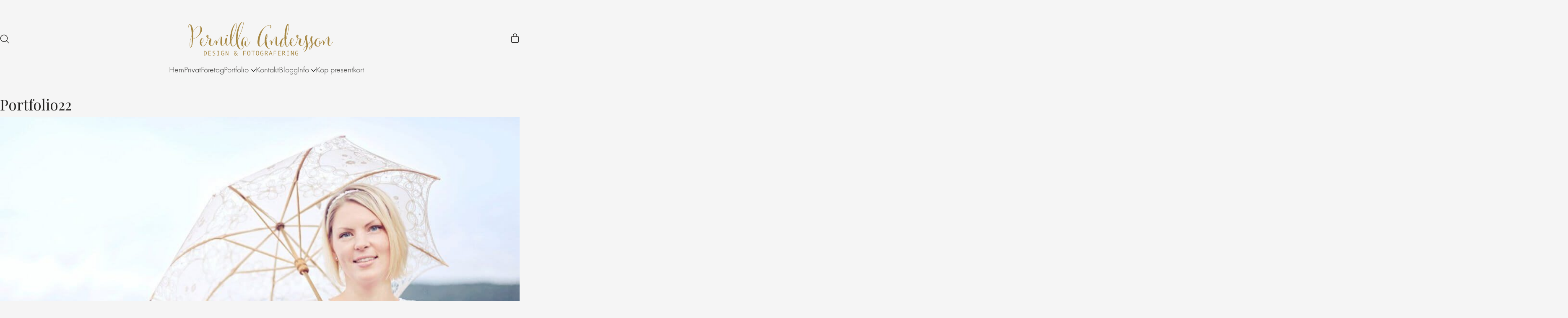

--- FILE ---
content_type: text/html; charset=UTF-8
request_url: https://www.pernillaandersson.se/?viba_portfolio=portfolio22
body_size: 24712
content:
<!DOCTYPE html>

<html class="no-js" dir="ltr" lang="sv-SE" prefix="og: https://ogp.me/ns#">
<head>
		<!-- Start cookieyes banner --> <script id="cookieyes" type="text/javascript" src="https://cdn-cookieyes.com/client_data/f964356a3009aa9ada8c1fd3/script.js"></script> <!-- End cookieyes banner -->
	<!-- Google Tag Manager -->
<script>(function(w,d,s,l,i){w[l]=w[l]||[];w[l].push({'gtm.start':
new Date().getTime(),event:'gtm.js'});var f=d.getElementsByTagName(s)[0],
j=d.createElement(s),dl=l!='dataLayer'?'&l='+l:'';j.async=true;j.src=
'https://www.googletagmanager.com/gtm.js?id='+i+dl;f.parentNode.insertBefore(j,f);
})(window,document,'script','dataLayer','GTM-WLRHVFH');</script>
<!-- End Google Tag Manager -->
    <meta charset="UTF-8">
    <meta name="viewport" content="width=device-width, initial-scale=1.0">

	<script>document.documentElement.classList ? document.documentElement.classList.add('vp-js') : document.documentElement.className += ' vp-js';</script>
<title>Portfolio22 | Fotograf Pernilla Andersson</title>
<link rel="preconnect" href="https://fonts.googleapis.com">
<link rel="preconnect" href="https://fonts.gstatic.com" crossorigin>
<link rel="preload" href="https://fonts.gstatic.com/s/lato/v19/S6uyw4BMUTPHjx4wXiWtFCc.woff2" as="font" type="font/woff2" crossorigin>
<link rel="preload" href="https://fonts.gstatic.com/l/font?kit=nuFvD-vYSZviVYUb_rj3ij__anPXJzDwcbmjWBN2PKdFvXDXbtXK-F2qC0s&skey=f3b68f0152604ed9&v=v40" as="font" type="font/woff2" crossorigin>
<link rel="preload" href="https://fonts.gstatic.com/l/font?kit=nuFRD-vYSZviVYUb_rj3ij__anPXDTnCjmHKM4nYO7KN_qiTXtHA_3-uE0qEEw&skey=f57a6d1e6bccdd9c&v=v40" as="font" type="font/woff2" crossorigin>
<link rel="preload" href="https://www.pernillaandersson.se/wp-content/uploads/typolab-fonts/laborator/function-pro-5b5fb/function-pro-300-latin-webfont.woff2" as="font" type="font/woff2" crossorigin>
<link rel="preload" href="https://www.pernillaandersson.se/wp-content/uploads/typolab-fonts/laborator/function-pro-5b5fb/function-pro-300-latin-ext-webfont.woff2" as="font" type="font/woff2" crossorigin>
<link rel="preload" href="https://www.pernillaandersson.se/wp-content/uploads/typolab-fonts/laborator/function-pro-5b5fb/function-pro-regular-latin-webfont.woff2" as="font" type="font/woff2" crossorigin>
<link rel="preload" href="https://www.pernillaandersson.se/wp-content/uploads/typolab-fonts/laborator/function-pro-5b5fb/function-pro-regular-latin-ext-webfont.woff2" as="font" type="font/woff2" crossorigin>

		<!-- All in One SEO 4.9.3 - aioseo.com -->
	<meta name="robots" content="max-image-preview:large" />
	<link rel="canonical" href="https://www.pernillaandersson.se/?viba_portfolio=portfolio22" />
	<meta name="generator" content="All in One SEO (AIOSEO) 4.9.3" />
		<meta property="og:locale" content="sv_SE" />
		<meta property="og:site_name" content="Fotograf Pernilla Andersson" />
		<meta property="og:type" content="article" />
		<meta property="og:title" content="Portfolio22 | Fotograf Pernilla Andersson" />
		<meta property="og:url" content="https://www.pernillaandersson.se/?viba_portfolio=portfolio22" />
		<meta property="og:image" content="https://www.pernillaandersson.se/wp-content/uploads/2017/05/pernilla_logo.png" />
		<meta property="og:image:secure_url" content="https://www.pernillaandersson.se/wp-content/uploads/2017/05/pernilla_logo.png" />
		<meta property="og:image:width" content="300" />
		<meta property="og:image:height" content="105" />
		<meta property="article:published_time" content="2017-05-09T09:47:18+00:00" />
		<meta property="article:modified_time" content="2017-05-09T09:47:18+00:00" />
		<meta property="article:publisher" content="https://www.facebook.com/pernillaandersson.se/" />
		<meta name="twitter:card" content="summary" />
		<meta name="twitter:title" content="Portfolio22 | Fotograf Pernilla Andersson" />
		<meta name="twitter:image" content="https://www.pernillaandersson.se/wp-content/uploads/2017/05/pernilla_logo.png" />
		<script type="application/ld+json" class="aioseo-schema">
			{"@context":"https:\/\/schema.org","@graph":[{"@type":"BreadcrumbList","@id":"https:\/\/www.pernillaandersson.se\/?viba_portfolio=portfolio22#breadcrumblist","itemListElement":[{"@type":"ListItem","@id":"https:\/\/www.pernillaandersson.se#listItem","position":1,"name":"Hem","item":"https:\/\/www.pernillaandersson.se","nextItem":{"@type":"ListItem","@id":"https:\/\/www.pernillaandersson.se\/?viba_portfolio=portfolio22#listItem","name":"Portfolio22"}},{"@type":"ListItem","@id":"https:\/\/www.pernillaandersson.se\/?viba_portfolio=portfolio22#listItem","position":2,"name":"Portfolio22","previousItem":{"@type":"ListItem","@id":"https:\/\/www.pernillaandersson.se#listItem","name":"Hem"}}]},{"@type":"Organization","@id":"https:\/\/www.pernillaandersson.se\/#organization","name":"Fotograf Pernilla Andersson","description":"Din fotograf i J\u00f6nk\u00f6ping","url":"https:\/\/www.pernillaandersson.se\/","telephone":"+46767176071","logo":{"@type":"ImageObject","url":"https:\/\/www.pernillaandersson.se\/wp-content\/uploads\/2017\/05\/pernilla_logo.png","@id":"https:\/\/www.pernillaandersson.se\/?viba_portfolio=portfolio22\/#organizationLogo","width":300,"height":105},"image":{"@id":"https:\/\/www.pernillaandersson.se\/?viba_portfolio=portfolio22\/#organizationLogo"},"sameAs":["https:\/\/www.instagram.com\/fotografpernilla\/"]},{"@type":"WebPage","@id":"https:\/\/www.pernillaandersson.se\/?viba_portfolio=portfolio22#webpage","url":"https:\/\/www.pernillaandersson.se\/?viba_portfolio=portfolio22","name":"Portfolio22 | Fotograf Pernilla Andersson","inLanguage":"sv-SE","isPartOf":{"@id":"https:\/\/www.pernillaandersson.se\/#website"},"breadcrumb":{"@id":"https:\/\/www.pernillaandersson.se\/?viba_portfolio=portfolio22#breadcrumblist"},"image":{"@type":"ImageObject","url":"https:\/\/www.pernillaandersson.se\/wp-content\/uploads\/2015\/10\/23-8244-post\/brollopsfotograf_jonkoping4.jpg","@id":"https:\/\/www.pernillaandersson.se\/?viba_portfolio=portfolio22\/#mainImage","width":1200,"height":800},"primaryImageOfPage":{"@id":"https:\/\/www.pernillaandersson.se\/?viba_portfolio=portfolio22#mainImage"},"datePublished":"2017-05-09T10:47:18+02:00","dateModified":"2017-05-09T10:47:18+02:00"},{"@type":"WebSite","@id":"https:\/\/www.pernillaandersson.se\/#website","url":"https:\/\/www.pernillaandersson.se\/","name":"Fotograf Pernilla Andersson","description":"Din fotograf i J\u00f6nk\u00f6ping","inLanguage":"sv-SE","publisher":{"@id":"https:\/\/www.pernillaandersson.se\/#organization"}}]}
		</script>
		<!-- All in One SEO -->


<!-- Google Tag Manager for WordPress by gtm4wp.com -->
<script data-cfasync="false" data-pagespeed-no-defer>
	var gtm4wp_datalayer_name = "dataLayer";
	var dataLayer = dataLayer || [];
	const gtm4wp_use_sku_instead = 0;
	const gtm4wp_currency = 'SEK';
	const gtm4wp_product_per_impression = 10;
	const gtm4wp_clear_ecommerce = false;
	const gtm4wp_datalayer_max_timeout = 2000;
</script>
<!-- End Google Tag Manager for WordPress by gtm4wp.com --><link rel='dns-prefetch' href='//www.google.com' />
<link rel='dns-prefetch' href='//fonts.googleapis.com' />
<link rel="alternate" type="application/rss+xml" title="Fotograf Pernilla Andersson &raquo; Webbflöde" href="https://www.pernillaandersson.se/feed/" />
<link rel="alternate" type="application/rss+xml" title="Fotograf Pernilla Andersson &raquo; Kommentarsflöde" href="https://www.pernillaandersson.se/comments/feed/" />
<link rel="alternate" title="oEmbed (JSON)" type="application/json+oembed" href="https://www.pernillaandersson.se/wp-json/oembed/1.0/embed?url=https%3A%2F%2Fwww.pernillaandersson.se%2F%3Fviba_portfolio%3Dportfolio22" />
<link rel="alternate" title="oEmbed (XML)" type="text/xml+oembed" href="https://www.pernillaandersson.se/wp-json/oembed/1.0/embed?url=https%3A%2F%2Fwww.pernillaandersson.se%2F%3Fviba_portfolio%3Dportfolio22&#038;format=xml" />
<style id='wp-img-auto-sizes-contain-inline-css'>
img:is([sizes=auto i],[sizes^="auto," i]){contain-intrinsic-size:3000px 1500px}
/*# sourceURL=wp-img-auto-sizes-contain-inline-css */
</style>
<style id='wp-emoji-styles-inline-css'>

	img.wp-smiley, img.emoji {
		display: inline !important;
		border: none !important;
		box-shadow: none !important;
		height: 1em !important;
		width: 1em !important;
		margin: 0 0.07em !important;
		vertical-align: -0.1em !important;
		background: none !important;
		padding: 0 !important;
	}
/*# sourceURL=wp-emoji-styles-inline-css */
</style>
<style id='wp-block-library-inline-css'>
:root{--wp-block-synced-color:#7a00df;--wp-block-synced-color--rgb:122,0,223;--wp-bound-block-color:var(--wp-block-synced-color);--wp-editor-canvas-background:#ddd;--wp-admin-theme-color:#007cba;--wp-admin-theme-color--rgb:0,124,186;--wp-admin-theme-color-darker-10:#006ba1;--wp-admin-theme-color-darker-10--rgb:0,107,160.5;--wp-admin-theme-color-darker-20:#005a87;--wp-admin-theme-color-darker-20--rgb:0,90,135;--wp-admin-border-width-focus:2px}@media (min-resolution:192dpi){:root{--wp-admin-border-width-focus:1.5px}}.wp-element-button{cursor:pointer}:root .has-very-light-gray-background-color{background-color:#eee}:root .has-very-dark-gray-background-color{background-color:#313131}:root .has-very-light-gray-color{color:#eee}:root .has-very-dark-gray-color{color:#313131}:root .has-vivid-green-cyan-to-vivid-cyan-blue-gradient-background{background:linear-gradient(135deg,#00d084,#0693e3)}:root .has-purple-crush-gradient-background{background:linear-gradient(135deg,#34e2e4,#4721fb 50%,#ab1dfe)}:root .has-hazy-dawn-gradient-background{background:linear-gradient(135deg,#faaca8,#dad0ec)}:root .has-subdued-olive-gradient-background{background:linear-gradient(135deg,#fafae1,#67a671)}:root .has-atomic-cream-gradient-background{background:linear-gradient(135deg,#fdd79a,#004a59)}:root .has-nightshade-gradient-background{background:linear-gradient(135deg,#330968,#31cdcf)}:root .has-midnight-gradient-background{background:linear-gradient(135deg,#020381,#2874fc)}:root{--wp--preset--font-size--normal:16px;--wp--preset--font-size--huge:42px}.has-regular-font-size{font-size:1em}.has-larger-font-size{font-size:2.625em}.has-normal-font-size{font-size:var(--wp--preset--font-size--normal)}.has-huge-font-size{font-size:var(--wp--preset--font-size--huge)}.has-text-align-center{text-align:center}.has-text-align-left{text-align:left}.has-text-align-right{text-align:right}.has-fit-text{white-space:nowrap!important}#end-resizable-editor-section{display:none}.aligncenter{clear:both}.items-justified-left{justify-content:flex-start}.items-justified-center{justify-content:center}.items-justified-right{justify-content:flex-end}.items-justified-space-between{justify-content:space-between}.screen-reader-text{border:0;clip-path:inset(50%);height:1px;margin:-1px;overflow:hidden;padding:0;position:absolute;width:1px;word-wrap:normal!important}.screen-reader-text:focus{background-color:#ddd;clip-path:none;color:#444;display:block;font-size:1em;height:auto;left:5px;line-height:normal;padding:15px 23px 14px;text-decoration:none;top:5px;width:auto;z-index:100000}html :where(.has-border-color){border-style:solid}html :where([style*=border-top-color]){border-top-style:solid}html :where([style*=border-right-color]){border-right-style:solid}html :where([style*=border-bottom-color]){border-bottom-style:solid}html :where([style*=border-left-color]){border-left-style:solid}html :where([style*=border-width]){border-style:solid}html :where([style*=border-top-width]){border-top-style:solid}html :where([style*=border-right-width]){border-right-style:solid}html :where([style*=border-bottom-width]){border-bottom-style:solid}html :where([style*=border-left-width]){border-left-style:solid}html :where(img[class*=wp-image-]){height:auto;max-width:100%}:where(figure){margin:0 0 1em}html :where(.is-position-sticky){--wp-admin--admin-bar--position-offset:var(--wp-admin--admin-bar--height,0px)}@media screen and (max-width:600px){html :where(.is-position-sticky){--wp-admin--admin-bar--position-offset:0px}}

/*# sourceURL=wp-block-library-inline-css */
</style><style id='wp-block-heading-inline-css'>
h1:where(.wp-block-heading).has-background,h2:where(.wp-block-heading).has-background,h3:where(.wp-block-heading).has-background,h4:where(.wp-block-heading).has-background,h5:where(.wp-block-heading).has-background,h6:where(.wp-block-heading).has-background{padding:1.25em 2.375em}h1.has-text-align-left[style*=writing-mode]:where([style*=vertical-lr]),h1.has-text-align-right[style*=writing-mode]:where([style*=vertical-rl]),h2.has-text-align-left[style*=writing-mode]:where([style*=vertical-lr]),h2.has-text-align-right[style*=writing-mode]:where([style*=vertical-rl]),h3.has-text-align-left[style*=writing-mode]:where([style*=vertical-lr]),h3.has-text-align-right[style*=writing-mode]:where([style*=vertical-rl]),h4.has-text-align-left[style*=writing-mode]:where([style*=vertical-lr]),h4.has-text-align-right[style*=writing-mode]:where([style*=vertical-rl]),h5.has-text-align-left[style*=writing-mode]:where([style*=vertical-lr]),h5.has-text-align-right[style*=writing-mode]:where([style*=vertical-rl]),h6.has-text-align-left[style*=writing-mode]:where([style*=vertical-lr]),h6.has-text-align-right[style*=writing-mode]:where([style*=vertical-rl]){rotate:180deg}
/*# sourceURL=https://www.pernillaandersson.se/wp-includes/blocks/heading/style.min.css */
</style>
<style id='wp-block-image-inline-css'>
.wp-block-image>a,.wp-block-image>figure>a{display:inline-block}.wp-block-image img{box-sizing:border-box;height:auto;max-width:100%;vertical-align:bottom}@media not (prefers-reduced-motion){.wp-block-image img.hide{visibility:hidden}.wp-block-image img.show{animation:show-content-image .4s}}.wp-block-image[style*=border-radius] img,.wp-block-image[style*=border-radius]>a{border-radius:inherit}.wp-block-image.has-custom-border img{box-sizing:border-box}.wp-block-image.aligncenter{text-align:center}.wp-block-image.alignfull>a,.wp-block-image.alignwide>a{width:100%}.wp-block-image.alignfull img,.wp-block-image.alignwide img{height:auto;width:100%}.wp-block-image .aligncenter,.wp-block-image .alignleft,.wp-block-image .alignright,.wp-block-image.aligncenter,.wp-block-image.alignleft,.wp-block-image.alignright{display:table}.wp-block-image .aligncenter>figcaption,.wp-block-image .alignleft>figcaption,.wp-block-image .alignright>figcaption,.wp-block-image.aligncenter>figcaption,.wp-block-image.alignleft>figcaption,.wp-block-image.alignright>figcaption{caption-side:bottom;display:table-caption}.wp-block-image .alignleft{float:left;margin:.5em 1em .5em 0}.wp-block-image .alignright{float:right;margin:.5em 0 .5em 1em}.wp-block-image .aligncenter{margin-left:auto;margin-right:auto}.wp-block-image :where(figcaption){margin-bottom:1em;margin-top:.5em}.wp-block-image.is-style-circle-mask img{border-radius:9999px}@supports ((-webkit-mask-image:none) or (mask-image:none)) or (-webkit-mask-image:none){.wp-block-image.is-style-circle-mask img{border-radius:0;-webkit-mask-image:url('data:image/svg+xml;utf8,<svg viewBox="0 0 100 100" xmlns="http://www.w3.org/2000/svg"><circle cx="50" cy="50" r="50"/></svg>');mask-image:url('data:image/svg+xml;utf8,<svg viewBox="0 0 100 100" xmlns="http://www.w3.org/2000/svg"><circle cx="50" cy="50" r="50"/></svg>');mask-mode:alpha;-webkit-mask-position:center;mask-position:center;-webkit-mask-repeat:no-repeat;mask-repeat:no-repeat;-webkit-mask-size:contain;mask-size:contain}}:root :where(.wp-block-image.is-style-rounded img,.wp-block-image .is-style-rounded img){border-radius:9999px}.wp-block-image figure{margin:0}.wp-lightbox-container{display:flex;flex-direction:column;position:relative}.wp-lightbox-container img{cursor:zoom-in}.wp-lightbox-container img:hover+button{opacity:1}.wp-lightbox-container button{align-items:center;backdrop-filter:blur(16px) saturate(180%);background-color:#5a5a5a40;border:none;border-radius:4px;cursor:zoom-in;display:flex;height:20px;justify-content:center;opacity:0;padding:0;position:absolute;right:16px;text-align:center;top:16px;width:20px;z-index:100}@media not (prefers-reduced-motion){.wp-lightbox-container button{transition:opacity .2s ease}}.wp-lightbox-container button:focus-visible{outline:3px auto #5a5a5a40;outline:3px auto -webkit-focus-ring-color;outline-offset:3px}.wp-lightbox-container button:hover{cursor:pointer;opacity:1}.wp-lightbox-container button:focus{opacity:1}.wp-lightbox-container button:focus,.wp-lightbox-container button:hover,.wp-lightbox-container button:not(:hover):not(:active):not(.has-background){background-color:#5a5a5a40;border:none}.wp-lightbox-overlay{box-sizing:border-box;cursor:zoom-out;height:100vh;left:0;overflow:hidden;position:fixed;top:0;visibility:hidden;width:100%;z-index:100000}.wp-lightbox-overlay .close-button{align-items:center;cursor:pointer;display:flex;justify-content:center;min-height:40px;min-width:40px;padding:0;position:absolute;right:calc(env(safe-area-inset-right) + 16px);top:calc(env(safe-area-inset-top) + 16px);z-index:5000000}.wp-lightbox-overlay .close-button:focus,.wp-lightbox-overlay .close-button:hover,.wp-lightbox-overlay .close-button:not(:hover):not(:active):not(.has-background){background:none;border:none}.wp-lightbox-overlay .lightbox-image-container{height:var(--wp--lightbox-container-height);left:50%;overflow:hidden;position:absolute;top:50%;transform:translate(-50%,-50%);transform-origin:top left;width:var(--wp--lightbox-container-width);z-index:9999999999}.wp-lightbox-overlay .wp-block-image{align-items:center;box-sizing:border-box;display:flex;height:100%;justify-content:center;margin:0;position:relative;transform-origin:0 0;width:100%;z-index:3000000}.wp-lightbox-overlay .wp-block-image img{height:var(--wp--lightbox-image-height);min-height:var(--wp--lightbox-image-height);min-width:var(--wp--lightbox-image-width);width:var(--wp--lightbox-image-width)}.wp-lightbox-overlay .wp-block-image figcaption{display:none}.wp-lightbox-overlay button{background:none;border:none}.wp-lightbox-overlay .scrim{background-color:#fff;height:100%;opacity:.9;position:absolute;width:100%;z-index:2000000}.wp-lightbox-overlay.active{visibility:visible}@media not (prefers-reduced-motion){.wp-lightbox-overlay.active{animation:turn-on-visibility .25s both}.wp-lightbox-overlay.active img{animation:turn-on-visibility .35s both}.wp-lightbox-overlay.show-closing-animation:not(.active){animation:turn-off-visibility .35s both}.wp-lightbox-overlay.show-closing-animation:not(.active) img{animation:turn-off-visibility .25s both}.wp-lightbox-overlay.zoom.active{animation:none;opacity:1;visibility:visible}.wp-lightbox-overlay.zoom.active .lightbox-image-container{animation:lightbox-zoom-in .4s}.wp-lightbox-overlay.zoom.active .lightbox-image-container img{animation:none}.wp-lightbox-overlay.zoom.active .scrim{animation:turn-on-visibility .4s forwards}.wp-lightbox-overlay.zoom.show-closing-animation:not(.active){animation:none}.wp-lightbox-overlay.zoom.show-closing-animation:not(.active) .lightbox-image-container{animation:lightbox-zoom-out .4s}.wp-lightbox-overlay.zoom.show-closing-animation:not(.active) .lightbox-image-container img{animation:none}.wp-lightbox-overlay.zoom.show-closing-animation:not(.active) .scrim{animation:turn-off-visibility .4s forwards}}@keyframes show-content-image{0%{visibility:hidden}99%{visibility:hidden}to{visibility:visible}}@keyframes turn-on-visibility{0%{opacity:0}to{opacity:1}}@keyframes turn-off-visibility{0%{opacity:1;visibility:visible}99%{opacity:0;visibility:visible}to{opacity:0;visibility:hidden}}@keyframes lightbox-zoom-in{0%{transform:translate(calc((-100vw + var(--wp--lightbox-scrollbar-width))/2 + var(--wp--lightbox-initial-left-position)),calc(-50vh + var(--wp--lightbox-initial-top-position))) scale(var(--wp--lightbox-scale))}to{transform:translate(-50%,-50%) scale(1)}}@keyframes lightbox-zoom-out{0%{transform:translate(-50%,-50%) scale(1);visibility:visible}99%{visibility:visible}to{transform:translate(calc((-100vw + var(--wp--lightbox-scrollbar-width))/2 + var(--wp--lightbox-initial-left-position)),calc(-50vh + var(--wp--lightbox-initial-top-position))) scale(var(--wp--lightbox-scale));visibility:hidden}}
/*# sourceURL=https://www.pernillaandersson.se/wp-includes/blocks/image/style.min.css */
</style>
<style id='wp-block-image-theme-inline-css'>
:root :where(.wp-block-image figcaption){color:#555;font-size:13px;text-align:center}.is-dark-theme :root :where(.wp-block-image figcaption){color:#ffffffa6}.wp-block-image{margin:0 0 1em}
/*# sourceURL=https://www.pernillaandersson.se/wp-includes/blocks/image/theme.min.css */
</style>
<style id='wp-block-group-inline-css'>
.wp-block-group{box-sizing:border-box}:where(.wp-block-group.wp-block-group-is-layout-constrained){position:relative}
/*# sourceURL=https://www.pernillaandersson.se/wp-includes/blocks/group/style.min.css */
</style>
<style id='wp-block-group-theme-inline-css'>
:where(.wp-block-group.has-background){padding:1.25em 2.375em}
/*# sourceURL=https://www.pernillaandersson.se/wp-includes/blocks/group/theme.min.css */
</style>
<style id='wp-block-paragraph-inline-css'>
.is-small-text{font-size:.875em}.is-regular-text{font-size:1em}.is-large-text{font-size:2.25em}.is-larger-text{font-size:3em}.has-drop-cap:not(:focus):first-letter{float:left;font-size:8.4em;font-style:normal;font-weight:100;line-height:.68;margin:.05em .1em 0 0;text-transform:uppercase}body.rtl .has-drop-cap:not(:focus):first-letter{float:none;margin-left:.1em}p.has-drop-cap.has-background{overflow:hidden}:root :where(p.has-background){padding:1.25em 2.375em}:where(p.has-text-color:not(.has-link-color)) a{color:inherit}p.has-text-align-left[style*="writing-mode:vertical-lr"],p.has-text-align-right[style*="writing-mode:vertical-rl"]{rotate:180deg}
/*# sourceURL=https://www.pernillaandersson.se/wp-includes/blocks/paragraph/style.min.css */
</style>
<link rel='stylesheet' id='wc-blocks-style-css' href='https://www.pernillaandersson.se/wp-content/plugins/woocommerce/assets/client/blocks/wc-blocks.css?ver=wc-10.4.3' media='all' />
<style id='global-styles-inline-css'>
:root{--wp--preset--aspect-ratio--square: 1;--wp--preset--aspect-ratio--4-3: 4/3;--wp--preset--aspect-ratio--3-4: 3/4;--wp--preset--aspect-ratio--3-2: 3/2;--wp--preset--aspect-ratio--2-3: 2/3;--wp--preset--aspect-ratio--16-9: 16/9;--wp--preset--aspect-ratio--9-16: 9/16;--wp--preset--color--black: #000000;--wp--preset--color--cyan-bluish-gray: #abb8c3;--wp--preset--color--white: #ffffff;--wp--preset--color--pale-pink: #f78da7;--wp--preset--color--vivid-red: #cf2e2e;--wp--preset--color--luminous-vivid-orange: #ff6900;--wp--preset--color--luminous-vivid-amber: #fcb900;--wp--preset--color--light-green-cyan: #7bdcb5;--wp--preset--color--vivid-green-cyan: #00d084;--wp--preset--color--pale-cyan-blue: #8ed1fc;--wp--preset--color--vivid-cyan-blue: #0693e3;--wp--preset--color--vivid-purple: #9b51e0;--wp--preset--color--color-1: #3d3d3d;--wp--preset--color--color-2: #373737;--wp--preset--color--color-3: #242321;--wp--preset--color--color-4: #242321;--wp--preset--color--color-5: #ffffff;--wp--preset--color--color-6: #ece9e4;--wp--preset--color--color-7: #f5f5f5;--wp--preset--color--color-8: #EEEEEE;--wp--preset--gradient--vivid-cyan-blue-to-vivid-purple: linear-gradient(135deg,rgb(6,147,227) 0%,rgb(155,81,224) 100%);--wp--preset--gradient--light-green-cyan-to-vivid-green-cyan: linear-gradient(135deg,rgb(122,220,180) 0%,rgb(0,208,130) 100%);--wp--preset--gradient--luminous-vivid-amber-to-luminous-vivid-orange: linear-gradient(135deg,rgb(252,185,0) 0%,rgb(255,105,0) 100%);--wp--preset--gradient--luminous-vivid-orange-to-vivid-red: linear-gradient(135deg,rgb(255,105,0) 0%,rgb(207,46,46) 100%);--wp--preset--gradient--very-light-gray-to-cyan-bluish-gray: linear-gradient(135deg,rgb(238,238,238) 0%,rgb(169,184,195) 100%);--wp--preset--gradient--cool-to-warm-spectrum: linear-gradient(135deg,rgb(74,234,220) 0%,rgb(151,120,209) 20%,rgb(207,42,186) 40%,rgb(238,44,130) 60%,rgb(251,105,98) 80%,rgb(254,248,76) 100%);--wp--preset--gradient--blush-light-purple: linear-gradient(135deg,rgb(255,206,236) 0%,rgb(152,150,240) 100%);--wp--preset--gradient--blush-bordeaux: linear-gradient(135deg,rgb(254,205,165) 0%,rgb(254,45,45) 50%,rgb(107,0,62) 100%);--wp--preset--gradient--luminous-dusk: linear-gradient(135deg,rgb(255,203,112) 0%,rgb(199,81,192) 50%,rgb(65,88,208) 100%);--wp--preset--gradient--pale-ocean: linear-gradient(135deg,rgb(255,245,203) 0%,rgb(182,227,212) 50%,rgb(51,167,181) 100%);--wp--preset--gradient--electric-grass: linear-gradient(135deg,rgb(202,248,128) 0%,rgb(113,206,126) 100%);--wp--preset--gradient--midnight: linear-gradient(135deg,rgb(2,3,129) 0%,rgb(40,116,252) 100%);--wp--preset--font-size--small: 13px;--wp--preset--font-size--medium: 20px;--wp--preset--font-size--large: 36px;--wp--preset--font-size--x-large: 42px;--wp--preset--spacing--20: min(1.129vw, calc(var(--k-block-spacing-base) / 2));--wp--preset--spacing--30: min(1.736vw, calc(var(--k-block-spacing-base) / 1.3));--wp--preset--spacing--40: min(2.258vw, var(--k-block-spacing-base));--wp--preset--spacing--50: min(2.935vw, calc(var(--k-block-spacing-base) * 1.3));--wp--preset--spacing--60: min(4.516vw, calc(var(--k-block-spacing-base) * 2));--wp--preset--spacing--70: min(9.032vw, calc(var(--k-block-spacing-base) * 4));--wp--preset--spacing--80: 5.06rem;--wp--preset--spacing--10: min(0.564vw, calc(var(--k-block-spacing-base) / 4));--wp--preset--shadow--natural: 6px 6px 9px rgba(0, 0, 0, 0.2);--wp--preset--shadow--deep: 12px 12px 50px rgba(0, 0, 0, 0.4);--wp--preset--shadow--sharp: 6px 6px 0px rgba(0, 0, 0, 0.2);--wp--preset--shadow--outlined: 6px 6px 0px -3px rgb(255, 255, 255), 6px 6px rgb(0, 0, 0);--wp--preset--shadow--crisp: 6px 6px 0px rgb(0, 0, 0);}:root { --wp--style--global--content-size: var(--k-container-max-width);--wp--style--global--wide-size: calc(var(--k-container-max-width) + var(--k-wide-align-offset) * 2); }:where(body) { margin: 0; }.wp-site-blocks > .alignleft { float: left; margin-right: 2em; }.wp-site-blocks > .alignright { float: right; margin-left: 2em; }.wp-site-blocks > .aligncenter { justify-content: center; margin-left: auto; margin-right: auto; }:where(.wp-site-blocks) > * { margin-block-start: 24px; margin-block-end: 0; }:where(.wp-site-blocks) > :first-child { margin-block-start: 0; }:where(.wp-site-blocks) > :last-child { margin-block-end: 0; }:root { --wp--style--block-gap: 24px; }:root :where(.is-layout-flow) > :first-child{margin-block-start: 0;}:root :where(.is-layout-flow) > :last-child{margin-block-end: 0;}:root :where(.is-layout-flow) > *{margin-block-start: 24px;margin-block-end: 0;}:root :where(.is-layout-constrained) > :first-child{margin-block-start: 0;}:root :where(.is-layout-constrained) > :last-child{margin-block-end: 0;}:root :where(.is-layout-constrained) > *{margin-block-start: 24px;margin-block-end: 0;}:root :where(.is-layout-flex){gap: 24px;}:root :where(.is-layout-grid){gap: 24px;}.is-layout-flow > .alignleft{float: left;margin-inline-start: 0;margin-inline-end: 2em;}.is-layout-flow > .alignright{float: right;margin-inline-start: 2em;margin-inline-end: 0;}.is-layout-flow > .aligncenter{margin-left: auto !important;margin-right: auto !important;}.is-layout-constrained > .alignleft{float: left;margin-inline-start: 0;margin-inline-end: 2em;}.is-layout-constrained > .alignright{float: right;margin-inline-start: 2em;margin-inline-end: 0;}.is-layout-constrained > .aligncenter{margin-left: auto !important;margin-right: auto !important;}.is-layout-constrained > :where(:not(.alignleft):not(.alignright):not(.alignfull)){max-width: var(--wp--style--global--content-size);margin-left: auto !important;margin-right: auto !important;}.is-layout-constrained > .alignwide{max-width: var(--wp--style--global--wide-size);}body .is-layout-flex{display: flex;}.is-layout-flex{flex-wrap: wrap;align-items: center;}.is-layout-flex > :is(*, div){margin: 0;}body .is-layout-grid{display: grid;}.is-layout-grid > :is(*, div){margin: 0;}body{padding-top: 0px;padding-right: 0px;padding-bottom: 0px;padding-left: 0px;}a:where(:not(.wp-element-button)){text-decoration: underline;}:root :where(.wp-element-button, .wp-block-button__link){background-color: #32373c;border-width: 0;color: #fff;font-family: inherit;font-size: inherit;font-style: inherit;font-weight: inherit;letter-spacing: inherit;line-height: inherit;padding-top: calc(0.667em + 2px);padding-right: calc(1.333em + 2px);padding-bottom: calc(0.667em + 2px);padding-left: calc(1.333em + 2px);text-decoration: none;text-transform: inherit;}.has-black-color{color: var(--wp--preset--color--black) !important;}.has-cyan-bluish-gray-color{color: var(--wp--preset--color--cyan-bluish-gray) !important;}.has-white-color{color: var(--wp--preset--color--white) !important;}.has-pale-pink-color{color: var(--wp--preset--color--pale-pink) !important;}.has-vivid-red-color{color: var(--wp--preset--color--vivid-red) !important;}.has-luminous-vivid-orange-color{color: var(--wp--preset--color--luminous-vivid-orange) !important;}.has-luminous-vivid-amber-color{color: var(--wp--preset--color--luminous-vivid-amber) !important;}.has-light-green-cyan-color{color: var(--wp--preset--color--light-green-cyan) !important;}.has-vivid-green-cyan-color{color: var(--wp--preset--color--vivid-green-cyan) !important;}.has-pale-cyan-blue-color{color: var(--wp--preset--color--pale-cyan-blue) !important;}.has-vivid-cyan-blue-color{color: var(--wp--preset--color--vivid-cyan-blue) !important;}.has-vivid-purple-color{color: var(--wp--preset--color--vivid-purple) !important;}.has-color-1-color{color: var(--wp--preset--color--color-1) !important;}.has-color-2-color{color: var(--wp--preset--color--color-2) !important;}.has-color-3-color{color: var(--wp--preset--color--color-3) !important;}.has-color-4-color{color: var(--wp--preset--color--color-4) !important;}.has-color-5-color{color: var(--wp--preset--color--color-5) !important;}.has-color-6-color{color: var(--wp--preset--color--color-6) !important;}.has-color-7-color{color: var(--wp--preset--color--color-7) !important;}.has-color-8-color{color: var(--wp--preset--color--color-8) !important;}.has-black-background-color{background-color: var(--wp--preset--color--black) !important;}.has-cyan-bluish-gray-background-color{background-color: var(--wp--preset--color--cyan-bluish-gray) !important;}.has-white-background-color{background-color: var(--wp--preset--color--white) !important;}.has-pale-pink-background-color{background-color: var(--wp--preset--color--pale-pink) !important;}.has-vivid-red-background-color{background-color: var(--wp--preset--color--vivid-red) !important;}.has-luminous-vivid-orange-background-color{background-color: var(--wp--preset--color--luminous-vivid-orange) !important;}.has-luminous-vivid-amber-background-color{background-color: var(--wp--preset--color--luminous-vivid-amber) !important;}.has-light-green-cyan-background-color{background-color: var(--wp--preset--color--light-green-cyan) !important;}.has-vivid-green-cyan-background-color{background-color: var(--wp--preset--color--vivid-green-cyan) !important;}.has-pale-cyan-blue-background-color{background-color: var(--wp--preset--color--pale-cyan-blue) !important;}.has-vivid-cyan-blue-background-color{background-color: var(--wp--preset--color--vivid-cyan-blue) !important;}.has-vivid-purple-background-color{background-color: var(--wp--preset--color--vivid-purple) !important;}.has-color-1-background-color{background-color: var(--wp--preset--color--color-1) !important;}.has-color-2-background-color{background-color: var(--wp--preset--color--color-2) !important;}.has-color-3-background-color{background-color: var(--wp--preset--color--color-3) !important;}.has-color-4-background-color{background-color: var(--wp--preset--color--color-4) !important;}.has-color-5-background-color{background-color: var(--wp--preset--color--color-5) !important;}.has-color-6-background-color{background-color: var(--wp--preset--color--color-6) !important;}.has-color-7-background-color{background-color: var(--wp--preset--color--color-7) !important;}.has-color-8-background-color{background-color: var(--wp--preset--color--color-8) !important;}.has-black-border-color{border-color: var(--wp--preset--color--black) !important;}.has-cyan-bluish-gray-border-color{border-color: var(--wp--preset--color--cyan-bluish-gray) !important;}.has-white-border-color{border-color: var(--wp--preset--color--white) !important;}.has-pale-pink-border-color{border-color: var(--wp--preset--color--pale-pink) !important;}.has-vivid-red-border-color{border-color: var(--wp--preset--color--vivid-red) !important;}.has-luminous-vivid-orange-border-color{border-color: var(--wp--preset--color--luminous-vivid-orange) !important;}.has-luminous-vivid-amber-border-color{border-color: var(--wp--preset--color--luminous-vivid-amber) !important;}.has-light-green-cyan-border-color{border-color: var(--wp--preset--color--light-green-cyan) !important;}.has-vivid-green-cyan-border-color{border-color: var(--wp--preset--color--vivid-green-cyan) !important;}.has-pale-cyan-blue-border-color{border-color: var(--wp--preset--color--pale-cyan-blue) !important;}.has-vivid-cyan-blue-border-color{border-color: var(--wp--preset--color--vivid-cyan-blue) !important;}.has-vivid-purple-border-color{border-color: var(--wp--preset--color--vivid-purple) !important;}.has-color-1-border-color{border-color: var(--wp--preset--color--color-1) !important;}.has-color-2-border-color{border-color: var(--wp--preset--color--color-2) !important;}.has-color-3-border-color{border-color: var(--wp--preset--color--color-3) !important;}.has-color-4-border-color{border-color: var(--wp--preset--color--color-4) !important;}.has-color-5-border-color{border-color: var(--wp--preset--color--color-5) !important;}.has-color-6-border-color{border-color: var(--wp--preset--color--color-6) !important;}.has-color-7-border-color{border-color: var(--wp--preset--color--color-7) !important;}.has-color-8-border-color{border-color: var(--wp--preset--color--color-8) !important;}.has-vivid-cyan-blue-to-vivid-purple-gradient-background{background: var(--wp--preset--gradient--vivid-cyan-blue-to-vivid-purple) !important;}.has-light-green-cyan-to-vivid-green-cyan-gradient-background{background: var(--wp--preset--gradient--light-green-cyan-to-vivid-green-cyan) !important;}.has-luminous-vivid-amber-to-luminous-vivid-orange-gradient-background{background: var(--wp--preset--gradient--luminous-vivid-amber-to-luminous-vivid-orange) !important;}.has-luminous-vivid-orange-to-vivid-red-gradient-background{background: var(--wp--preset--gradient--luminous-vivid-orange-to-vivid-red) !important;}.has-very-light-gray-to-cyan-bluish-gray-gradient-background{background: var(--wp--preset--gradient--very-light-gray-to-cyan-bluish-gray) !important;}.has-cool-to-warm-spectrum-gradient-background{background: var(--wp--preset--gradient--cool-to-warm-spectrum) !important;}.has-blush-light-purple-gradient-background{background: var(--wp--preset--gradient--blush-light-purple) !important;}.has-blush-bordeaux-gradient-background{background: var(--wp--preset--gradient--blush-bordeaux) !important;}.has-luminous-dusk-gradient-background{background: var(--wp--preset--gradient--luminous-dusk) !important;}.has-pale-ocean-gradient-background{background: var(--wp--preset--gradient--pale-ocean) !important;}.has-electric-grass-gradient-background{background: var(--wp--preset--gradient--electric-grass) !important;}.has-midnight-gradient-background{background: var(--wp--preset--gradient--midnight) !important;}.has-small-font-size{font-size: var(--wp--preset--font-size--small) !important;}.has-medium-font-size{font-size: var(--wp--preset--font-size--medium) !important;}.has-large-font-size{font-size: var(--wp--preset--font-size--large) !important;}.has-x-large-font-size{font-size: var(--wp--preset--font-size--x-large) !important;}
/*# sourceURL=global-styles-inline-css */
</style>

<link rel='stylesheet' id='typolab-lato-font-2-css' href='https://fonts.googleapis.com/css2?family=Lato&#038;display=swap&#038;ver=4.5.3' media='all' />
<link rel='stylesheet' id='typolab-playfair-display-font-3-css' href='https://fonts.googleapis.com/css2?family=Playfair+Display%3Aital%400%3B1&#038;display=swap&#038;ver=4.5.3' media='all' />
<link rel='stylesheet' id='typolab-function-pro-font-1-css' href='https://www.pernillaandersson.se/wp-content/uploads/typolab-fonts/function-pro-c35.css?ver=4.5.3' media='all' />
<link rel='stylesheet' id='viba-portfolio-gfonts-css' href='//fonts.googleapis.com/css?family=Montserrat%3A700%7CRaleway&#038;ver=1.9' media='all' />
<link rel='stylesheet' id='magnific-popup-css' href='https://www.pernillaandersson.se/wp-content/plugins/viba-portfolio/assets/css/vendor/magnific-popup.css?ver=1.9' media='all' />
<link rel='stylesheet' id='viba-portfolio-css' href='https://www.pernillaandersson.se/wp-content/plugins/viba-portfolio/assets/css/viba-portfolio.css?ver=1.9' media='all' />
<link rel='stylesheet' id='viba-portfolio-styles-css' href='https://www.pernillaandersson.se/wp-content/plugins/viba-portfolio/assets/css/viba-portfolio-styles.css?ver=1.9' media='all' />
<link rel='stylesheet' id='viba-portfolio-single-css' href='https://www.pernillaandersson.se/wp-content/plugins/viba-portfolio/assets/css/viba-portfolio-single.css?ver=1.9' media='all' />
<link rel='stylesheet' id='viba-portfolio-custom-css' href='https://www.pernillaandersson.se/wp-content/uploads/viba-portfolio/custom-styles.css?ver=1.9' media='all' />
<style id='woocommerce-inline-inline-css'>
.woocommerce form .form-row .required { visibility: visible; }
/*# sourceURL=woocommerce-inline-inline-css */
</style>
<link rel='stylesheet' id='kalium-theme-bootstrap-css' href='https://www.pernillaandersson.se/wp-content/themes/kalium/assets/css/bootstrap.min.css?ver=4.5.3.1768477027' media='all' />
<link rel='stylesheet' id='kalium-theme-base-css' href='https://www.pernillaandersson.se/wp-content/themes/kalium/assets/css/base.min.css?ver=4.5.3.1768477027' media='all' />
<link rel='stylesheet' id='kalium-theme-portfolio-css' href='https://www.pernillaandersson.se/wp-content/themes/kalium/assets/css/portfolio.min.css?ver=4.5.3.1768477027' media='all' />
<link rel='stylesheet' id='kalium-theme-wpbakery-css' href='https://www.pernillaandersson.se/wp-content/themes/kalium/assets/css/wpbakery.min.css?ver=4.5.3.1768477027' media='all' />
<link rel='stylesheet' id='kalium-theme-woocommerce-css' href='https://www.pernillaandersson.se/wp-content/themes/kalium/assets/css/woocommerce.min.css?ver=4.5.3.1768477027' media='all' />
<link rel='stylesheet' id='kalium-theme-icons-default-css' href='https://www.pernillaandersson.se/wp-content/themes/kalium/assets/icons/main.min.css?ver=4.5.3.1768477027' media='all' />
<link rel='stylesheet' id='kalium-theme-style-css' href='https://www.pernillaandersson.se/wp-content/themes/kalium/style.css?ver=4.5.3.1768477027' media='all' />
<link rel='stylesheet' id='kalium-child-css' href='https://www.pernillaandersson.se/wp-content/themes/kalium-child/style.css?ver=6.9' media='all' />
<script type="text/javascript">
/* <![CDATA[ */
/**
 * @package kalium
 * @version 4.5.3
 * @author  Laborator
 * @see     {@link https://kaliumtheme.com}
 * @build   1768476986
 */
!function(){"use strict";const n="kalium",o=`dataLayer${(n=>{const o="0123456789abcdef";let t="";for(let a=0;a<n;a++){const n=Math.floor(16*Math.random());t+=o.charAt(n)}return t})(6)}`;window[o]=window[o]||[],window[n]=function(){window[o].push(arguments)},window.labThemeAPI=n,window.labThemeDataLayer=o}();

/* ]]> */
</script>
<script type="text/javascript">
/* <![CDATA[ */
var ajaxurl = ajaxurl || "https:\/\/www.pernillaandersson.se\/wp-admin\/admin-ajax.php";
/* ]]> */
</script>
	<script>
		document.addEventListener("load",(function(e){if("loading"===document.readyState&&"IMG"===e.target.tagName&&e.target.complete){var t=e.target.parentElement;"PICTURE"===t.tagName&&(t=t.parentElement),t.classList.contains("image-placeholder")&&t.classList.add("loaded")}}),!0);
	</script>
	<script>window.wpb_disable_full_width_row_js = true</script><script type="text/javascript">
/* <![CDATA[ */
kalium( 'set', 'mediaPlayer', {"handler":"kalium-videojs","options":{"autoplay":"no","loop":false,"skin":"minimal","useDefaultYouTubePlayer":false,"libraryLoadStrategy":"viewport"}} );
/* ]]> */
</script>

<style data-font-appearance-settings>body {
	--k-body-font-size: 15px;
}
.site-header .top-header-bar {
	font-size: 14px;
}</style><style data-custom-selectors>body, p {font-family:"Lato";font-style:normal;font-weight:normal;font-size:16px}</style>
<style data-custom-selectors>.page-heading h1, h2, .h2, .page-heading h2, h3, .h3, .page-heading h3, h4, .h4, .page-heading h4, h5, .h5, .page-heading h5, h6, .h6, .page-heading h6, h1 {font-family:"Playfair Display";font-style:normal;font-weight:normal}.button {font-family:"Playfair Display";font-style:normal;font-weight:normal}.blog-posts .post-item .post-details .post-title {font-family:"Playfair Display";font-style:normal;font-weight:normal;font-size:22px}.sidebar-menu-wrapper h2 {font-family:"Playfair Display";font-style:normal;font-weight:normal;font-size:22px}.single-post .post .author-info {font-family:"Playfair Display";font-style:normal;font-weight:normal}.single-post .post .post-share-networks .share-title {font-family:"Playfair Display";font-style:normal;font-weight:normal}.footer-font, h2.wp-block-heading.footer-font, h5.wp-block-heading.footer-font {font-family:"Playfair Display";font-style:normal;font-weight:normal;font-size:12px}</style>
<style data-base-selectors>p {font-family:"Function Pro";font-style:normal;font-weight:300}</style>
<style data-custom-selectors>body, p {font-family:"Function Pro";font-style:normal;font-weight:300;font-size:20px}.slider-text {font-family:"Function Pro";font-style:normal;font-weight:normal}.site-footer .footer-widgets .widget .textwidget, .site-footer .footer-widgets .widget p {font-family:"Function Pro";font-style:normal;font-weight:normal;font-size:18px}.widget.widget_product_search .search-bar input[name="s"], .widget.widget_search .search-bar input[name="s"] {font-family:"Function Pro";font-style:normal;font-weight:normal;font-size:18px}.portfolio-holder .portfolio-item .info .terms {font-family:"Function Pro";font-style:normal;font-weight:normal;font-size:16px}.single-portfolio-holder .social-links-plain .share-social .social-links a {font-family:"Function Pro";font-style:normal;font-weight:normal;font-size:18px}.single-post .post-comments--list .comment .commenter-details .date {font-family:"Function Pro";font-style:normal;font-weight:normal;font-size:15px}.sidebar-menu-widgets h2 {font-family:"Function Pro";font-style:normal;font-weight:normal;font-size:22px}.product-filter ul li a {font-size:18px}</style>
<script type="text/javascript" src="https://www.pernillaandersson.se/wp-includes/js/jquery/jquery.min.js?ver=3.7.1" id="jquery-core-js"></script>
<script type="text/javascript" src="https://www.pernillaandersson.se/wp-includes/js/jquery/jquery-migrate.min.js?ver=3.4.1" id="jquery-migrate-js"></script>
<script type="text/javascript" src="https://www.pernillaandersson.se/wp-content/plugins/woocommerce/assets/js/jquery-blockui/jquery.blockUI.min.js?ver=2.7.0-wc.10.4.3" id="wc-jquery-blockui-js" data-wp-strategy="defer"></script>
<script type="text/javascript" id="wc-add-to-cart-js-extra">
/* <![CDATA[ */
var wc_add_to_cart_params = {"ajax_url":"/wp-admin/admin-ajax.php","wc_ajax_url":"/?wc-ajax=%%endpoint%%","i18n_view_cart":"Visa varukorg","cart_url":"https://www.pernillaandersson.se/cart/","is_cart":"","cart_redirect_after_add":"no"};
//# sourceURL=wc-add-to-cart-js-extra
/* ]]> */
</script>
<script type="text/javascript" src="https://www.pernillaandersson.se/wp-content/plugins/woocommerce/assets/js/frontend/add-to-cart.min.js?ver=10.4.3" id="wc-add-to-cart-js" data-wp-strategy="defer"></script>
<script type="text/javascript" src="https://www.pernillaandersson.se/wp-content/plugins/woocommerce/assets/js/js-cookie/js.cookie.min.js?ver=2.1.4-wc.10.4.3" id="wc-js-cookie-js" defer="defer" data-wp-strategy="defer"></script>
<script type="text/javascript" id="woocommerce-js-extra">
/* <![CDATA[ */
var woocommerce_params = {"ajax_url":"/wp-admin/admin-ajax.php","wc_ajax_url":"/?wc-ajax=%%endpoint%%","i18n_password_show":"Visa l\u00f6senord","i18n_password_hide":"D\u00f6lj l\u00f6senord"};
//# sourceURL=woocommerce-js-extra
/* ]]> */
</script>
<script type="text/javascript" src="https://www.pernillaandersson.se/wp-content/plugins/woocommerce/assets/js/frontend/woocommerce.min.js?ver=10.4.3" id="woocommerce-js" defer="defer" data-wp-strategy="defer"></script>
<script type="text/javascript" src="https://www.pernillaandersson.se/wp-content/plugins/js_composer/assets/js/vendors/woocommerce-add-to-cart.js?ver=8.7.2" id="vc_woocommerce-add-to-cart-js-js"></script>
<script></script><link rel="https://api.w.org/" href="https://www.pernillaandersson.se/wp-json/" /><link rel="EditURI" type="application/rsd+xml" title="RSD" href="https://www.pernillaandersson.se/xmlrpc.php?rsd" />
<link rel='shortlink' href='https://www.pernillaandersson.se/?p=8597' />

<!-- Google Tag Manager for WordPress by gtm4wp.com -->
<!-- GTM Container placement set to off -->
<script data-cfasync="false" data-pagespeed-no-defer>
	var dataLayer_content = {"pagePostType":"viba_portfolio","pagePostType2":"single-viba_portfolio","pagePostAuthor":"Fotograf"};
	dataLayer.push( dataLayer_content );
</script>
<script data-cfasync="false" data-pagespeed-no-defer>
	console.warn && console.warn("[GTM4WP] Google Tag Manager container code placement set to OFF !!!");
	console.warn && console.warn("[GTM4WP] Data layer codes are active but GTM container must be loaded using custom coding !!!");
</script>
<!-- End Google Tag Manager for WordPress by gtm4wp.com --><style type="text/css">dd ul.bulleted {  float:none;clear:both; }</style><script type="text/javascript">
/* <![CDATA[ */
kalium( 'set', 'assetsUrl', 'https://www.pernillaandersson.se/wp-content/themes/kalium/assets/' );
kalium( 'set', 'lightboxSettings', {"colorScheme":"dark","backdropImage":false,"captions":true,"fullscreen":true,"download":null,"counter":true,"hideControls":3000,"thumbnails":true,"collapseThumbnails":true,"autoplay":true,"autoplayInterval":5000,"zoom":true,"zoomScale":"","videoAutoplay":true} );
kalium( 'set', 'mobileMenuBreakpoint', 768 );
kalium( 'set', 'debugMode', false );
/* ]]> */
</script>
<style data-inline-style="mobile-menu-breakpoint">@media (min-width: 769px) {.mobile-menu,.mobile-menu-close,.mobile-menu-overlay,.header-block .header-block__item--mobile-menu-toggle{display: none;}}@media (max-width: 768px) {.header-block .header-block__item--standard-menu{display: none;}}</style>
<style data-inline-style="logo-dimensions">.header-logo.logo-image{--k-logo-width: 350px;--k-logo-height: 85px;}</style>
<script type="text/javascript">
/* <![CDATA[ */
kalium( 'set', 'addToCartAction', 'none' );
kalium( 'set', 'miniCartType', 'drawer' );
kalium( 'set', 'ajaxAddToCartEnabled', true );
/* ]]> */
</script>
	<noscript><style>.woocommerce-product-gallery{ opacity: 1 !important; }</style></noscript>
	<meta name="generator" content="Powered by WPBakery Page Builder - drag and drop page builder for WordPress."/>
<meta name="generator" content="Powered by Slider Revolution 6.7.40 - responsive, Mobile-Friendly Slider Plugin for WordPress with comfortable drag and drop interface." />
<style data-inline-style>.image-placeholder{--k-placeholder-bg: #eeeeee;}</style>
<style data-inline-style="link-style">/**
 * @package kalium
 * @version 4.5.3
 * @author  Laborator
 * @see     {@link https://kaliumtheme.com}
 * @build   1768476993
 */
:root{--k-ls-enabled:var(--k-on);--k-ls-hovered:var(--k-off);--k-ls-transition-duration:var(--k-transition-duration-1);--k-ls-transition-left-to-right:var(--k-ls-transition-duration),background-position 0s var(--k-ls-transition-duration);--k-ls-color-value:currentColor;--k-ls-color-hover-value:currentColor}.link-style :is(p>a,strong>a,em>a,li:not([class]) a,.link,.links>a,.all-links a):where(:not(.button)),.link-style>a{--k-u1ssi0s:var(--k-ls-enabled) var(--k-ls-hovered) var(--k-ls-color-hover-value);--k-u1ssi0y:var(--k-ls-enabled) var(--k-ls-color-value);--k-ls-color:var(--k-u1ssi0s,var(--k-u1ssi0y))}:root{--k-ls-transition-value:all var(--k-ls-transition-duration) ease-in-out}.link-style :is(p>a,strong>a,em>a,li:not([class]) a,.link,.links>a,.all-links a):where(:not(.button)),.link-style>a{--k-u1ssi1u:var(--k-ls-enabled) var(--k-ls-transition-value);--k-ls-transition:var(--k-u1ssi1u)}:root{--k-ls-line-thickness-value:0.09375em}.link-style :is(p>a,strong>a,em>a,li:not([class]) a,.link,.links>a,.all-links a):where(:not(.button)),.link-style>a{--k-u1ssi2s:var(--k-ls-enabled) var(--k-ls-line-thickness-value);--k-ls-line-thickness:var(--k-u1ssi2s)}:root{--k-ls-line-position-value:100%}.link-style :is(p>a,strong>a,em>a,li:not([class]) a,.link,.links>a,.all-links a):where(:not(.button)),.link-style>a{--k-u1ssi3p:var(--k-ls-enabled) var(--k-ls-line-position-value);--k-ls-line-position:var(--k-u1ssi3p)}:root{--k-ls-line-direction-value:0%;--k-ls-line-direction-hover-value:0%}.link-style :is(p>a,strong>a,em>a,li:not([class]) a,.link,.links>a,.all-links a):where(:not(.button)),.link-style>a{--k-u1ssi4m:var(--k-ls-enabled) var(--k-ls-hovered) var(--k-ls-line-direction-hover-value);--k-u1ssi4x:var(--k-ls-enabled) var(--k-ls-line-direction-value);--k-ls-line-direction:var(--k-u1ssi4m,var(--k-u1ssi4x))}:root{--k-ls-line-width-value:0%;--k-ls-line-width-hover-value:100%}.link-style :is(p>a,strong>a,em>a,li:not([class]) a,.link,.links>a,.all-links a):where(:not(.button)),.link-style>a{--k-u1ssi5p:var(--k-ls-enabled) var(--k-ls-hovered) var(--k-ls-line-width-hover-value);--k-u1ssi68:var(--k-ls-enabled) var(--k-ls-line-width-value);--k-ls-line-width:var(--k-u1ssi5p,var(--k-u1ssi68))}.link-style :is(p>a,strong>a,em>a,li:not([class]) a,.link,.links>a,.all-links a):where(:not(.button)),.link-style>a{--k-u1ssi6m:var(--k-ls-enabled) var(--k-ls-is-outside-in) linear-gradient(90deg,var(--k-ls-color) 0 0) 0% var(--k-ls-line-position)/var(--k-ls-line-width) var(--k-ls-line-thickness) no-repeat,linear-gradient(90deg,var(--k-ls-color) 0 0) 100% var(--k-ls-line-position)/var(--k-ls-line-width) var(--k-ls-line-thickness) no-repeat;--k-u1ssi74:var(--k-ls-enabled) linear-gradient(90deg,var(--k-ls-color) 0 0) var(--k-ls-line-direction) var(--k-ls-line-position)/var(--k-ls-line-width) var(--k-ls-line-thickness) no-repeat;--k-ls-line-bg:var(--k-u1ssi6m,var(--k-u1ssi74));background:var(--k-ls-line-bg);text-decoration:none;transition:var(--k-ls-transition)}.link-style :is(p>a,strong>a,em>a,li:not([class]) a,.link,.links>a,.all-links a):where(:not(.button)):hover,.link-style>a:hover{--k-ls-hovered:var(--k-on)}.link-style-reverse .link-style :is(p>a,strong>a,em>a,li:not([class]) a,.link,.links>a,.all-links a):where(:not(.button)),.link-style-reverse .link-style>a{--k-ls-hovered:var(--k-on)}.link-style-reverse .link-style :is(p>a,strong>a,em>a,li:not([class]) a,.link,.links>a,.all-links a):where(:not(.button)):hover,.link-style-reverse .link-style>a:hover{--k-ls-hovered:var(--k-off)}</style>
<link rel="icon" href="https://www.pernillaandersson.se/wp-content/uploads/2017/05/cropped-pernilla_logo_alternativ-1-32x32.png" sizes="32x32" />
<link rel="icon" href="https://www.pernillaandersson.se/wp-content/uploads/2017/05/cropped-pernilla_logo_alternativ-1-192x192.png" sizes="192x192" />
<link rel="apple-touch-icon" href="https://www.pernillaandersson.se/wp-content/uploads/2017/05/cropped-pernilla_logo_alternativ-1-180x180.png" />
<meta name="msapplication-TileImage" content="https://www.pernillaandersson.se/wp-content/uploads/2017/05/cropped-pernilla_logo_alternativ-1-270x270.png" />
<script>function setREVStartSize(e){
			//window.requestAnimationFrame(function() {
				window.RSIW = window.RSIW===undefined ? window.innerWidth : window.RSIW;
				window.RSIH = window.RSIH===undefined ? window.innerHeight : window.RSIH;
				try {
					var pw = document.getElementById(e.c).parentNode.offsetWidth,
						newh;
					pw = pw===0 || isNaN(pw) || (e.l=="fullwidth" || e.layout=="fullwidth") ? window.RSIW : pw;
					e.tabw = e.tabw===undefined ? 0 : parseInt(e.tabw);
					e.thumbw = e.thumbw===undefined ? 0 : parseInt(e.thumbw);
					e.tabh = e.tabh===undefined ? 0 : parseInt(e.tabh);
					e.thumbh = e.thumbh===undefined ? 0 : parseInt(e.thumbh);
					e.tabhide = e.tabhide===undefined ? 0 : parseInt(e.tabhide);
					e.thumbhide = e.thumbhide===undefined ? 0 : parseInt(e.thumbhide);
					e.mh = e.mh===undefined || e.mh=="" || e.mh==="auto" ? 0 : parseInt(e.mh,0);
					if(e.layout==="fullscreen" || e.l==="fullscreen")
						newh = Math.max(e.mh,window.RSIH);
					else{
						e.gw = Array.isArray(e.gw) ? e.gw : [e.gw];
						for (var i in e.rl) if (e.gw[i]===undefined || e.gw[i]===0) e.gw[i] = e.gw[i-1];
						e.gh = e.el===undefined || e.el==="" || (Array.isArray(e.el) && e.el.length==0)? e.gh : e.el;
						e.gh = Array.isArray(e.gh) ? e.gh : [e.gh];
						for (var i in e.rl) if (e.gh[i]===undefined || e.gh[i]===0) e.gh[i] = e.gh[i-1];
											
						var nl = new Array(e.rl.length),
							ix = 0,
							sl;
						e.tabw = e.tabhide>=pw ? 0 : e.tabw;
						e.thumbw = e.thumbhide>=pw ? 0 : e.thumbw;
						e.tabh = e.tabhide>=pw ? 0 : e.tabh;
						e.thumbh = e.thumbhide>=pw ? 0 : e.thumbh;
						for (var i in e.rl) nl[i] = e.rl[i]<window.RSIW ? 0 : e.rl[i];
						sl = nl[0];
						for (var i in nl) if (sl>nl[i] && nl[i]>0) { sl = nl[i]; ix=i;}
						var m = pw>(e.gw[ix]+e.tabw+e.thumbw) ? 1 : (pw-(e.tabw+e.thumbw)) / (e.gw[ix]);
						newh =  (e.gh[ix] * m) + (e.tabh + e.thumbh);
					}
					var el = document.getElementById(e.c);
					if (el!==null && el) el.style.height = newh+"px";
					el = document.getElementById(e.c+"_wrapper");
					if (el!==null && el) {
						el.style.height = newh+"px";
						el.style.display = "block";
					}
				} catch(e){
					console.log("Failure at Presize of Slider:" + e)
				}
			//});
		  };</script>
		<style id="wp-custom-css">
			/* Laborator Custom CSS (MAIN) - migrated styles */

.main-header.menu-type-standard-menu .standard-menu-container.menu-skin-main ul.menu > li > a {
	font-size: 17px;
}

h1 {
	font-size: 35px !important;
}

/* Mobile h1 */
@media screen and (max-width: 600px) {
	h1 {
		font-size: 25px !important;
	}
}

.site-footer .footer-widgets .widget h2 {
	line-height: 32px;
}

.site-footer.footer-bottom-vertical {
	margin-top: 110px;
}

textarea {
	border: 1px solid #eee !important;
}

.gform_legacy_markup_wrapper .gfield_checkbox li input,
.gform_legacy_markup_wrapper .gfield_checkbox li input[type="checkbox"][type="radio"] {
	border: 1px solid #000 !important;
}

input[type="radio"] {
	border: 1px solid #000 !important;
}

input[type="checkbox"] {
	border: 1px solid #000 !important;
}

.gform_legacy_markup_wrapper label.gfield_label,
.gform_legacy_markup_wrapper legend.gfield_label {
	font-weight: 100 !important;
}

.gform_wrapper.gravity-theme .gfield select.large {
	height: 110%;
}

.gform_wrapper.gravity-theme .gfield textarea.large,
.gform_legacy_markup_wrapper textarea.medium {
	background: #fff;
}

.xsmall {
	font-size: 15px !important;
}

.standard-menu-container.menu-skin-main ul.menu > li > a {
	font-size: 20px;
}

.gform_legacy_markup_wrapper .gform_footer input.button,
.gform_legacy_markup_wrapper .gform_footer input[type="submit"],
.gform_wrapper.gravity-theme .gform_footer input {
	font-family: "Function Pro";
}

/* Blog business */
.wpb_wrapper .lab-blog-posts .blog-post-entry .blog-post-content-container {
	background: #fff;
}

/* Dölj värde presentkort i kassan */
.woocommerce table.variation td p,
.woocommerce table.variation th p {
	visibility: hidden;
}

.woocommerce form.cart .button {
	background: #A78845;
}

.woocommerce .summary .product_title {
	font-family: "Playfair Display";
}

.woocommerce .woocommerce-tabs .tabs li.active a,
.woocommerce ul.digital-downloads li a {
	text-transform: uppercase;
}

.woocommerce .single-product--product-details > .product {
	background: #ECE9E4;
	padding-top: 50px;
}

/* Footer social */
.site-footer .social-networks.rounded li a {
	background-color: #A78844;
	color: #fff;
}

.social-networks.rounded li a i {
	color: #fff;
}

.widget.widget_text .textwidget .social-networks li a {
	background-color: #ECE9E4;
}

.widget.widget_text .textwidget .social-networks li a:hover {
	background-color: #A78844;
	color: #fff;
}

/* Revolution Slider */
h1#slider-31-slide-86-layer-0,
h1#slider-34-slide-96-layer-1 {
	font-family: "Playfair Display" !important;
}

p#slider-31-slide-86-layer-1,
.rev-btn {
	font-family: "Function Pro" !important;
}

/* Blog styles */
.blog-posts .post-item.template-standard .post-details {
	background: #fff;
	padding: 30px 40px;
	text-align: center;
}

.widget.widget_product_search .search-bar input[name="s"],
.widget.widget_search .search-bar input[name="s"] {
	background: #fff;
}

.blog--has-sidebar .widget.widget_text .textwidget .social-networks li a {
	margin-right: 4.5px;
	margin-left: 4.5px;
}

.blog--has-sidebar .widget_custom_html a:after {
	background-color: transparent !important;
}

.widget-area--skin-background-fill .widget {
	background-color: #fff;
}

.blog-posts .post-item .post-details .post-meta {
	display: inline-block;
	padding-left: 5px;
	margin-right: 5px;
}

.blog-archive--widgets .widget ul li a {
	color: #333;
}

.single-post .post-comments {
	background: #fff;
}

.single-post .post-comments:before {
	border-color: #F5F5F5 transparent transparent transparent;
}

.single-post .post-comments--list .comment-respond {
	background: #f5f5f5;
}

/* Contact form */
.contact_form textarea {
	background-image: linear-gradient(#CCC 1px, transparent 1px);
	border-color: #ccc;
}

.contact_form input {
	border-color: #ccc;
}

/* User CSS */
.center-button {
	margin: 0 auto;
	display: table !important;
}

.logo-image {
	height: auto !important;
}

.footer-font {
	font-family: "Playfair Display" !important;
}		</style>
		<style data-inline-style="theme-options-styles">:root{--k-header-menu-trigger-color: var(--k-header-link-color);--k-header-menu-trigger-hover-color: var(--k-header-link-hover-color);--k-header-menu-trigger-active-color: #fff;--k-header-ocs-link: #333333;--k-header-ocs-link-hover: var(--k-header-link-hover-color);--k-header-ocs-link-active: color-mix(in srgb, var(--k-header-ocs-link-hover), #000 30%);--k-content-width: 1116px;--k-color-1: #3d3d3d;--k-color-2: #373737;--k-color-3: #242321;--k-color-4: #242321;--k-color-5: #ffffff;--k-color-6: #ece9e4;--k-color-7: #f5f5f5;--k-color-8: #EEEEEE;}.site-header > .fullscreen-menu{background-position: center center;background-repeat: no-repeat;}.header-logo{--k-logo-width: 350px;--k-logo-height: calc(var(--k-logo-width) * 0 / 0);}.page-borders{--k-site-frame-color: #f3f3ef;--k-site-frame-animation-duration: 1s;--k-site-frame-animation-delay: 0.2s;}.blog-posts{--k-post-item-border-width: 1px;--k-post-item-border-style: solid;--k-post-item-border-color: var(--k-color-6);}.search .search-results{--k-results-thumbnail-border-radius: 50% 50% 50% 50%;}</style>
<noscript><style> .wpb_animate_when_almost_visible { opacity: 1; }</style></noscript><link rel='stylesheet' id='rs-plugin-settings-css' href='//www.pernillaandersson.se/wp-content/plugins/revslider/sr6/assets/css/rs6.css?ver=6.7.40' media='all' />
<style id='rs-plugin-settings-inline-css'>
#rs-demo-id {}
/*# sourceURL=rs-plugin-settings-inline-css */
</style>
</head>
<body class="wp-singular viba_portfolio-template-default single postid-8597 wp-embed-responsive wp-theme-kalium wp-child-theme-kalium-child theme-kalium single-viba-portfolio vp-single-format-standard woocommerce-no-js wpb-js-composer js-comp-ver-8.7.2 vc_responsive form-style-1 page-borders--hidden-mobile link-style-underline-animated">

<div class="mobile-menu mobile-menu--slide mobile-menu--slide-right">

	<div class="mobile-menu__content"><div class="header-block__item header-block__item--type-content-top lb-element lb-header-legacy_header_content_top lb-header-legacy_header_content_top-1 header-row header-row--justify-left header-row--align-top"><div class="header-block__item header-block__item--type-menu-mobile lb-element lb-header-legacy_header_menu_mobile lb-header-legacy_header_menu_mobile-11 header-block__item--mobile-menu"><div class="list-nav-menu link-style"><nav class="nav-container-mobile-menu link-plain"><ul class="menu"><li class="page_item page-item-1771 menu-item"><a href="https://www.pernillaandersson.se/barnfotograf-jonkoping/">Barnfotograf i Jönköping</a></li><li class="page_item page-item-915 current_page_parent menu-item"><a href="https://www.pernillaandersson.se/blogg/">Blogg</a></li><li class="page_item page-item-2743 menu-item"><a href="https://www.pernillaandersson.se/boka-fotografering/">Boka fotografering</a></li><li class="page_item page-item-3269 menu-item"><a href="https://www.pernillaandersson.se/brollopsfotografjonkoping/">Bröllopsfotograf</a></li><li class="page_item page-item-9159 menu-item"><a href="https://www.pernillaandersson.se/cart/">Cart</a></li><li class="page_item page-item-9160 menu-item"><a href="https://www.pernillaandersson.se/checkout/">Checkout</a></li><li class="page_item page-item-8143 menu-item"><a href="https://www.pernillaandersson.se/design/">Design</a></li><li class="page_item page-item-1758 menu-item"><a href="https://www.pernillaandersson.se/din-fotograf-i-jonkoping/">Din fotograf i Jönköping</a></li><li class="page_item page-item-9755 menu-item"><a href="https://www.pernillaandersson.se/ditt-meddelande-har-skickats/">Ditt meddelande har skickats</a></li><li class="page_item page-item-1773 menu-item"><a href="https://www.pernillaandersson.se/familjefotograf-jonkoping/">Familjefotograf i Jönköping</a></li><li class="page_item page-item-9367 menu-item"><a href="https://www.pernillaandersson.se/foretagsbloggen/">Företagsbloggen</a></li><li class="page_item page-item-7616 menu-item"><a href="https://www.pernillaandersson.se/foretagsfotografering/">Företagsfotografering</a></li><li class="page_item page-item-8709 menu-item"><a href="https://www.pernillaandersson.se/">Fotograf Jönköping</a></li><li class="page_item page-item-1762 menu-item"><a href="https://www.pernillaandersson.se/fotopaket/">Fotopaket</a></li><li class="page_item page-item-7686 page_item_has_children menu-item"><a href="https://www.pernillaandersson.se/fotoprodukter/">Fotoprodukter</a><ul class='children'><li class="page_item page-item-9931 menu-item"><a href="https://www.pernillaandersson.se/fotoprodukter/canvas-och-plexiglas/">Canvas och plexiglas</a></li><li class="page_item page-item-9943 menu-item"><a href="https://www.pernillaandersson.se/fotoprodukter/digitala-filer/">Digitala Filer</a></li><li class="page_item page-item-9935 menu-item"><a href="https://www.pernillaandersson.se/fotoprodukter/fotobocker/">Fotoböcker</a></li><li class="page_item page-item-9938 menu-item"><a href="https://www.pernillaandersson.se/fotoprodukter/fotopapper/">Fotopapper</a></li><li class="page_item page-item-9940 menu-item"><a href="https://www.pernillaandersson.se/fotoprodukter/memorybox/">Memorybox</a></li><li class="page_item page-item-9946 menu-item"><a href="https://www.pernillaandersson.se/fotoprodukter/tackkort-2/">Tackkort</a></li><li class="page_item page-item-9933 menu-item"><a href="https://www.pernillaandersson.se/fotoprodukter/wall-art/">Wall Art</a></li></ul></li><li class="page_item page-item-1777 menu-item"><a href="https://www.pernillaandersson.se/fotostudio-jonkoping/">Fotostudio i Jönköping</a></li><li class="page_item page-item-1780 menu-item"><a href="https://www.pernillaandersson.se/fragor-och-svar/">Frågor och svar</a></li><li class="page_item page-item-7850 menu-item"><a href="https://www.pernillaandersson.se/gravidfotografering-jonkoping/">Gravidfotografering</a></li><li class="page_item page-item-10499 menu-item"><a href="https://www.pernillaandersson.se/hund/">hund</a></li><li class="page_item page-item-9708 menu-item"><a href="https://www.pernillaandersson.se/hundfotograf-jonkoping/">Hundfotograf Jönköping</a></li><li class="page_item page-item-1782 menu-item"><a href="https://www.pernillaandersson.se/kontakt/">Kontakt</a></li><li class="page_item page-item-10467 menu-item"><a href="https://www.pernillaandersson.se/lamna-recension/">Lämna recension</a></li><li class="page_item page-item-7856 menu-item"><a href="https://www.pernillaandersson.se/morgongava/">Morgongåva</a></li><li class="page_item page-item-9161 menu-item"><a href="https://www.pernillaandersson.se/my-account/">My account</a></li><li class="page_item page-item-7633 menu-item"><a href="https://www.pernillaandersson.se/nyfoddfotografering-i-jonkoping/">Nyföddfotografering i Jönköping</a></li><li class="page_item page-item-1784 menu-item"><a href="https://www.pernillaandersson.se/om-fotografen/">Om fotografen</a></li><li class="page_item page-item-9024 menu-item"><a href="https://www.pernillaandersson.se/personuppgiftspolicy-och-cookies/">Personuppgiftspolicy och cookies</a></li><li class="page_item page-item-4725 menu-item"><a href="https://www.pernillaandersson.se/portfolio-fotograf-jonkoping/">Portfolio</a></li><li class="page_item page-item-8834 menu-item"><a href="https://www.pernillaandersson.se/portfolio-barn-familj/">Portfolio barn &#038; familj</a></li><li class="page_item page-item-8840 menu-item"><a href="https://www.pernillaandersson.se/portfolio-boudoir/">Portfolio boudoir</a></li><li class="page_item page-item-8836 menu-item"><a href="https://www.pernillaandersson.se/portfolio-brollop/">Portfolio bröllop</a></li><li class="page_item page-item-8832 menu-item"><a href="https://www.pernillaandersson.se/portfolio-foretag/">Portfolio företag</a></li><li class="page_item page-item-8838 menu-item"><a href="https://www.pernillaandersson.se/portfolio-gravid-nyfodd/">Portfolio gravid &#038; nyfödd</a></li><li class="page_item page-item-1768 menu-item"><a href="https://www.pernillaandersson.se/portrattfotograf-jonkoping/">Porträttfotograf i Jönköping</a></li><li class="page_item page-item-2016 menu-item"><a href="https://www.pernillaandersson.se/priser/">Priser</a></li><li class="page_item page-item-4852 menu-item"><a href="https://www.pernillaandersson.se/prislista-brollopsfotografering/">Prislista bröllopsfotografering</a></li><li class="page_item page-item-4858 menu-item"><a href="https://www.pernillaandersson.se/prislista-foretagsfotografering/">Prislista företagsfotografering</a></li><li class="page_item page-item-4839 menu-item"><a href="https://www.pernillaandersson.se/prislista-fotografering/">Prislista fotografering</a></li><li class="page_item page-item-7314 menu-item"><a href="https://www.pernillaandersson.se/prislista-gravid-nyfoddfotografering/">Prislista Gravid- och nyföddfotografering</a></li><li class="page_item page-item-4855 menu-item"><a href="https://www.pernillaandersson.se/prislista-morgongavefotografering/">Prislista morgongåvefotografering</a></li><li class="page_item page-item-4848 menu-item"><a href="https://www.pernillaandersson.se/prislista-portrattfotografering/">Prislista porträttfotografering</a></li><li class="page_item page-item-7864 menu-item"><a href="https://www.pernillaandersson.se/referens/">Referens</a></li><li class="page_item page-item-1775 menu-item"><a href="https://www.pernillaandersson.se/reklamfotograf/">Reklamfotograf</a></li><li class="page_item page-item-9158 menu-item"><a href="https://www.pernillaandersson.se/shop/">Shop</a></li><li class="page_item page-item-7721 menu-item"><a href="https://www.pernillaandersson.se/custom-404/">Sidan hittades inte</a></li><li class="page_item page-item-8106 menu-item"><a href="https://www.pernillaandersson.se/storleksguide/">Storleksguide</a></li><li class="page_item page-item-7955 menu-item"><a href="https://www.pernillaandersson.se/studentpaket/">Studentpaket</a></li><li class="page_item page-item-7823 menu-item"><a href="https://www.pernillaandersson.se/vad-ar-det-som-kostar/">Vad är det som kostar?</a></li><li class="page_item page-item-7928 menu-item"><a href="https://www.pernillaandersson.se/vad-sager-mina-kunder/">Vad säger mina kunder?</a></li><li class="page_item page-item-9689 menu-item"><a href="https://www.pernillaandersson.se/villkor/">Villkor</a></li></ul></nav></div></div><div class="header-block__item header-block__item--type-search-input lb-element lb-header-legacy_header_search_input lb-header-legacy_header_search_input-12">		<form role="search" method="get" class="search-form" action="https://www.pernillaandersson.se/">
			<label>
				<i class="kalium-icon-search"></i>
				<input type="search" class="search-field" placeholder="Sökord" value="" name="s" />
			</label>
		</form>
		</div></div></div>
</div>

<div class="wrapper" id="main-wrapper">

	<div class="wrapper" id="main-wrapper"><header class="site-header main-header menu-type-custom-header">

	<div class="header-block">

	
	<div class="header-block__row-container container">

		<div class="header-block__row header-block__row--main">

					<div class="header-block__column header-block--content-left header-block--align-">

			<div class="header-block__items-row header-block__items-row--content-left">
				<div class="header-block__item header-block__item--type-search-field lb-element lb-header-legacy_header_search_field lb-header-legacy_header_search_field-1">		<div class="header-search-input header-search-input--align-right">
			<form role="search" method="get" action="https://www.pernillaandersson.se/">
				<div class="search-field">
					<span>Sökord</span>
					<input type="search" value="" autocomplete="off" name="s" aria-label="Search" />
				</div>

				<div class="search-icon">
					<a href="#" data-animation="scale" aria-label="Search site">
						<span class="inline-svg-icon kalium-svg-icon-search"><svg version="1.1" xmlns="http://www.w3.org/2000/svg" width="768" height="768" viewBox="0 0 768 768">

<g id="icomoon-ignore">
</g>
<path d="M316.074 26.182c6.735-0.333 12.937-0.653 13.782-0.711 3.296-0.226 32.609 1.468 38.784 2.241 90.439 11.322 169.237 59.726 219.239 134.678 44.455 66.637 60.995 147.389 46.412 226.603-9.107 49.47-31.224 97.313-63.193 136.704l-4.987 6.144 86.233 86.4c96.294 96.481 89.714 89.118 89.714 100.382 0 6.966-2.369 12.341-7.54 17.107-5.004 4.613-9.349 6.329-16.018 6.329-11.122 0-3.887 6.473-100.261-89.714l-86.4-86.233-6.144 4.987c-44.246 35.91-97.574 58.684-154.368 65.923-23.765 3.029-53.834 3.029-77.568-0.001-96.087-12.269-179.688-68.448-228.521-153.563-16.403-28.589-29.846-66.418-35.204-99.072-9.788-59.632-2.79-118.327 20.647-173.184 30.481-71.343 89.176-130.038 160.519-160.519 33.967-14.513 69.145-22.729 104.874-24.499zM317.568 74.178c-1.69 0.167-6.874 0.666-11.52 1.109-86.628 8.25-165.14 62.412-204.602 141.146-14.269 28.469-22.519 56.563-26.317 89.615-1.25 10.879-1.252 42.094-0.002 52.992 4.506 39.301 16.018 73.712 35.776 106.942 20.739 34.879 53.309 67.449 88.199 88.199 33.186 19.737 66.448 30.912 106.562 35.801 17.536 2.137 48.503 1.165 69.12-2.17 33.31-5.387 67.996-18.638 96.502-36.863 62.156-39.74 104.915-104.384 116.525-176.164 3.335-20.617 4.307-51.584 2.17-69.12-4.889-40.114-16.059-73.363-35.8-106.562-20.72-34.846-53.351-67.477-88.2-88.199-32.463-19.303-65.882-30.705-103.486-35.305-9.206-1.126-38.527-2.052-44.928-1.419z"></path>
</svg></span>					</a>
				</div>

							</form>

		</div>
		</div>			</div>

		</div>
				<div class="header-block__column header-block__logo header-block--auto-grow">
			<a class="header-logo logo-image" href="https://www.pernillaandersson.se">
			<img src="https://www.pernillaandersson.se/wp-content/uploads/2022/10/pernillafotograf-guld.svg" class="main-logo" width="744" height="181" alt="Fotograf Pernilla Andersson" fetchpriority="high" decoding="async"/>
	</a>
		</div>
				<div class="header-block__column header-block--content-right header-block--align-right">

			<div class="header-block__items-row  header-block__items-row--content-right">
				<div class="header-block__item header-block__item--type-woocommerce-mini-cart lb-element lb-header-legacy_header_woocommerce_mini_cart lb-header-legacy_header_woocommerce_mini_cart-1">		<div class="mini-cart-trigger" data-click-action="cart-page">
			<a href="https://www.pernillaandersson.se/cart/" class="mini-cart-trigger__link" aria-label="Cart">
									<span class="mini-cart-trigger__icon">
						<span class="inline-svg-icon kalium-svg-icon-shopping-bag"><svg xmlns="http://www.w3.org/2000/svg" viewBox="0 0 16 16"><path fill-rule="evenodd" clip-rule="evenodd" d="M4.5 5V3.5c0-.902.417-1.773 1.043-2.412C6.169.448 7.043 0 8 0c.958 0 1.83.447 2.457 1.088.626.64 1.043 1.51 1.043 2.412V5h1.85c.635 0 1.15.515 1.15 1.15v8.1A1.75 1.75 0 0 1 12.75 16h-9.5a1.75 1.75 0 0 1-1.75-1.75v-8.1C1.5 5.515 2.015 5 2.65 5H4.5zm1-1.5c0-.598.283-1.227.758-1.713C6.73 1.303 7.357 1 8 1c.642 0 1.27.303 1.742.787.475.486.758 1.115.758 1.713V5h-5V3.5zm-3 2.65A.15.15 0 0 1 2.65 6h10.7a.15.15 0 0 1 .15.15v8.1a.75.75 0 0 1-.75.75h-9.5a.75.75 0 0 1-.75-.75v-8.1z"/></svg></span><span class="badge items-count">&hellip;</span>					</span>
				
							</a>

					</div>
		</div>			</div>

		</div>
		
		</div>

	</div>

			<div class="header-block__row-container container">

			<div class="header-block__row header-block__row--secondary">

				<div class="header-block__column header-block--content-below header-block--align-center">

					<div class="header-block__items-row header-block__items-row--content-bottom">
						<div class="header-block__item header-block__item--type-menu lb-element lb-header-legacy_header_menu lb-header-legacy_header_menu-1 header-block__item--standard-menu"><div class="standard-menu link-style"><nav class="nav-container-main-menu link-plain"><ul id="menu-topmenu" class="menu"><li id="menu-item-8506" class="menu-item menu-item-type-custom menu-item-object-custom menu-item-8506"><a href="/"><span class="link">Hem</span></a></li>
<li id="menu-item-8484" class="menu-item menu-item-type-post_type menu-item-object-page menu-item-8484"><a href="https://www.pernillaandersson.se/fotopaket/"><span class="link">Privat</span></a></li>
<li id="menu-item-8483" class="menu-item menu-item-type-post_type menu-item-object-page menu-item-8483"><a href="https://www.pernillaandersson.se/foretagsfotografering/"><span class="link">Företag</span></a></li>
<li id="menu-item-9005" class="menu-item menu-item-type-custom menu-item-object-custom menu-item-has-children menu-item-9005"><a><span class="link">Portfolio</span><span class="dropdown-toggle"><span class="inline-svg-icon kalium-svg-icon-arrow-down"><svg xmlns="http://www.w3.org/2000/svg" viewBox="0 0 16 16"><path fill-rule="evenodd" clip-rule="evenodd" d="M.468 3.512a1 1 0 0 1 1.413.063L8 10.268l6.12-6.693a1 1 0 1 1 1.475 1.35L9.107 12.02a1.5 1.5 0 0 1-2.214 0L.405 4.925a1 1 0 0 1 .063-1.413Z"/></svg></span></span></a>
<ul class="sub-menu">
	<li id="menu-item-8845" class="menu-item menu-item-type-post_type menu-item-object-page menu-item-8845"><a href="https://www.pernillaandersson.se/portfolio-barn-familj/"><span class="link">Barn &#038; familj</span></a></li>
	<li id="menu-item-8844" class="menu-item menu-item-type-post_type menu-item-object-page menu-item-8844"><a href="https://www.pernillaandersson.se/portfolio-brollop/"><span class="link">Bröllop</span></a></li>
	<li id="menu-item-8842" class="menu-item menu-item-type-post_type menu-item-object-page menu-item-8842"><a href="https://www.pernillaandersson.se/portfolio-boudoir/"><span class="link">Boudoir</span></a></li>
	<li id="menu-item-8843" class="menu-item menu-item-type-post_type menu-item-object-page menu-item-8843"><a href="https://www.pernillaandersson.se/portfolio-gravid-nyfodd/"><span class="link">Gravid &#038; nyfödd</span></a></li>
	<li id="menu-item-8846" class="menu-item menu-item-type-post_type menu-item-object-page menu-item-8846"><a href="https://www.pernillaandersson.se/portfolio-foretag/"><span class="link">Företag</span></a></li>
</ul>
</li>
<li id="menu-item-8485" class="menu-item menu-item-type-post_type menu-item-object-page menu-item-8485"><a href="https://www.pernillaandersson.se/kontakt/"><span class="link">Kontakt</span></a></li>
<li id="menu-item-8508" class="menu-item menu-item-type-post_type menu-item-object-page current_page_parent menu-item-8508"><a href="https://www.pernillaandersson.se/blogg/"><span class="link">Blogg</span></a></li>
<li id="menu-item-8573" class="menu-item menu-item-type-custom menu-item-object-custom menu-item-has-children menu-item-8573"><a><span class="link">Info</span><span class="dropdown-toggle"><span class="inline-svg-icon kalium-svg-icon-arrow-down"><svg xmlns="http://www.w3.org/2000/svg" viewBox="0 0 16 16"><path fill-rule="evenodd" clip-rule="evenodd" d="M.468 3.512a1 1 0 0 1 1.413.063L8 10.268l6.12-6.693a1 1 0 1 1 1.475 1.35L9.107 12.02a1.5 1.5 0 0 1-2.214 0L.405 4.925a1 1 0 0 1 .063-1.413Z"/></svg></span></span></a>
<ul class="sub-menu">
	<li id="menu-item-8486" class="menu-item menu-item-type-post_type menu-item-object-page menu-item-8486"><a href="https://www.pernillaandersson.se/om-fotografen/"><span class="link">Om mig</span></a></li>
	<li id="menu-item-8828" class="menu-item menu-item-type-post_type menu-item-object-page menu-item-8828"><a href="https://www.pernillaandersson.se/fotoprodukter/"><span class="link">Framkallningar</span></a></li>
	<li id="menu-item-8827" class="menu-item menu-item-type-post_type menu-item-object-page menu-item-8827"><a href="https://www.pernillaandersson.se/prislista-fotografering/"><span class="link">Priser</span></a></li>
	<li id="menu-item-8576" class="menu-item menu-item-type-post_type menu-item-object-page menu-item-8576"><a href="https://www.pernillaandersson.se/vad-sager-mina-kunder/"><span class="link">Vad säger mina kunder?</span></a></li>
	<li id="menu-item-8574" class="menu-item menu-item-type-post_type menu-item-object-page menu-item-8574"><a href="https://www.pernillaandersson.se/fragor-och-svar/"><span class="link">Frågor och svar</span></a></li>
</ul>
</li>
<li id="menu-item-8956" class="menu-item menu-item-type-custom menu-item-object-custom menu-item-8956"><a href="https://www.pernillaandersson.se/product/presentkort/"><span class="link">Köp presentkort</span></a></li>
</ul></nav></div></div>					</div>

				</div>

			</div>

		</div>
		
</div>

</header>

	<div id="container" class="container"><div id="content" class="content site-content" role="main">	
	
		
<div id="viba-portfolio-item-8597" class="viba-portfolio-single-item vp-style-default vp-item-8597 viba-portfolio-item vp-no-content vp-format-standard vp-term-brollopsfotograf">
	
	
		

<h1 itemprop="name" class="viba-portfolio-entry-title entry-title">Portfolio22</h1>



<div class="viba-portfolio-single-media" data-spinner="1">

	
<div class="viba-portfolio-single-thumbnail">
	<img width="1080" height="720" src="https://www.pernillaandersson.se/wp-content/uploads/2015/10/23-8244-post/brollopsfotograf_jonkoping4-1080x720.jpg" class="attachment-viba_portfolio_single size-viba_portfolio_single wp-post-image" alt="" decoding="async" fetchpriority="high" srcset="https://www.pernillaandersson.se/wp-content/uploads/2015/10/23-8244-post/brollopsfotograf_jonkoping4-1080x720.jpg 1080w, https://www.pernillaandersson.se/wp-content/uploads/2015/10/23-8244-post/brollopsfotograf_jonkoping4-550x367.jpg 550w, https://www.pernillaandersson.se/wp-content/uploads/2015/10/23-8244-post/brollopsfotograf_jonkoping4-820x547.jpg 820w, https://www.pernillaandersson.se/wp-content/uploads/2015/10/23-8244-post/brollopsfotograf_jonkoping4-300x200.jpg 300w, https://www.pernillaandersson.se/wp-content/uploads/2015/10/23-8244-post/brollopsfotograf_jonkoping4-768x512.jpg 768w, https://www.pernillaandersson.se/wp-content/uploads/2015/10/23-8244-post/brollopsfotograf_jonkoping4-1024x683.jpg 1024w, https://www.pernillaandersson.se/wp-content/uploads/2015/10/23-8244-post/brollopsfotograf_jonkoping4-700x467.jpg 700w, https://www.pernillaandersson.se/wp-content/uploads/2015/10/23-8244-post/brollopsfotograf_jonkoping4-520x347.jpg 520w, https://www.pernillaandersson.se/wp-content/uploads/2015/10/23-8244-post/brollopsfotograf_jonkoping4-360x240.jpg 360w, https://www.pernillaandersson.se/wp-content/uploads/2015/10/23-8244-post/brollopsfotograf_jonkoping4-250x167.jpg 250w, https://www.pernillaandersson.se/wp-content/uploads/2015/10/23-8244-post/brollopsfotograf_jonkoping4-100x67.jpg 100w, https://www.pernillaandersson.se/wp-content/uploads/2015/10/23-8244-post/brollopsfotograf_jonkoping4-600x400.jpg 600w, https://www.pernillaandersson.se/wp-content/uploads/2015/10/23-8244-post/brollopsfotograf_jonkoping4.jpg 1200w" sizes="(max-width: 1080px) 100vw, 1080px" /><a href="https://www.pernillaandersson.se/wp-content/uploads/2015/10/23-8244-post/brollopsfotograf_jonkoping4.jpg" class="viba-portfolio-media-link" title=""></a></div>
</div>


		<div class="viba-portfolio-single-content">

			<div class="viba-portfolio-single-meta"><div class="vp-single-meta viba-portfolio-single-date"><h3>Date</h3><span>maj 2017</span></div><div class="vp-single-meta viba-portfolio-single-categories"><h3>Categories</h3><ul><li><span>Bröllop</span></li></ul></div>
<div class="viba-portfolio-share-icons">
	
	<span class="vp-share">Share</span>

	<ul>
		<li><a href="https://www.facebook.com/sharer/sharer.php?u=https%3A%2F%2Fwww.pernillaandersson.se%2F%3Fviba_portfolio%3Dportfolio22" class="viba-portfolio-share vp-share-facebook" onclick="javascript:window.open(this.href, '', 'menubar=no,toolbar=no,resizable=yes,scrollbars=yes,height=400,width=600'); return false;">Facebook</a></li><li><a href="https://twitter.com/intent/tweet?url=https%3A%2F%2Fwww.pernillaandersson.se%2F%3Fviba_portfolio%3Dportfolio22&#038;text=Portfolio22" class="viba-portfolio-share vp-share-twitter" onclick="javascript:window.open(this.href, '', 'menubar=no,toolbar=no,resizable=yes,scrollbars=yes,height=420,width=550'); return false;">Twitter</a></li>	</ul>

</div></div>
		</div><!-- .viba-portfolio-single-content -->

	
</div><!-- #viba-portfolio-item-8597 -->



<div class="viba-portfolio-single-pagination">
	
	<div class="vp-pagination-single-arrow vp-nav-previous"><a href="https://www.pernillaandersson.se/?viba_portfolio=portfolio21" rel="prev"><span>Portfolio21</span></a></div><div class="vp-pagination-single-arrow vp-nav-next"><a href="https://www.pernillaandersson.se/?viba_portfolio=portfolio23" rel="next"><span>Portfolio23</span></a></div>
</div>

	
	<div class="viba-portfolio-related viba-portfolio-wrapper vp-style-default">
		
				
			<h3>Related Items</h3>
		
		
<ul class="viba-portfolio vp-always-visible vp-hydrogen vp-layout-carousel vp-col-mp-1 vp-col-ml-2 vp-col-tp-3 vp-col-tl-3 vp-col-ds-4 vp-col-dl-4 vp-items-scale vp-margins vp-overlay-on-hover vp-horizontal-align-left vp-cover-horizontal-align-center vp-vertical-align-middle" data-col-mp="1" data-col-ml="2" data-col-tp="3" data-col-tl="3" data-col-ds="4" data-col-dl="4" data-isotope-hidden-style="translate3d(0,0,0) scale(0.4)" data-isotope-visible-style="translate3d(0,0,0) rotate(0deg) scale3d(1,1,1)" data-transition-duration="800" data-spinner="1">
<li class="vp-item-8662 viba-portfolio-item vp-no-content vp-format-standard vp-term-brollopsfotograf">

	<div class="viba-portfolio-item-inner">
		
		<div class="viba-portfolio-cover-wrapper">
<div class="viba-portfolio-media">
		
	<a class="viba-portfolio-link" href="https://www.pernillaandersson.se/?viba_portfolio=portfolio87" data-id="8662" data-path="/?viba_portfolio=portfolio87">

		<img width="333" height="500" src="https://www.pernillaandersson.se/wp-content/uploads/2013/05/IMG_4806.jpg" class="viba-portfolio-thumbnail wp-post-image" alt="" decoding="async" srcset="https://www.pernillaandersson.se/wp-content/uploads/2013/05/IMG_4806.jpg 600w, https://www.pernillaandersson.se/wp-content/uploads/2013/05/IMG_4806-550x825.jpg 550w, https://www.pernillaandersson.se/wp-content/uploads/2013/05/IMG_4806-200x300.jpg 200w" sizes="(max-width: 333px) 100vw, 333px" />			
	</a>

</div><!-- .viba-portfolio-media -->

<span class="viba-portfolio-overlay"></span><div class="viba-portfolio-cover"><div class="viba-portfolio-cover-content">
<div class="viba-portfolio-buttons-wrapper">

			<a class="viba-portfolio-item-button vp-zoom-button" href="https://www.pernillaandersson.se/wp-content/uploads/2013/05/IMG_4806.jpg"><span>Zoom</span></a>
	
	
</div></div><!-- .viba-portfolio-cover-content --></div><!-- .viba-portfolio-cover --></div><!-- .viba-portfolio-cover-wrapper -->	
	</div>

</li>
<li class="vp-item-8663 viba-portfolio-item vp-no-content vp-format-standard vp-term-brollopsfotograf">

	<div class="viba-portfolio-item-inner">
		
		<div class="viba-portfolio-cover-wrapper">
<div class="viba-portfolio-media">
		
	<a class="viba-portfolio-link" href="https://www.pernillaandersson.se/?viba_portfolio=portfolio88" data-id="8663" data-path="/?viba_portfolio=portfolio88">

		<img width="333" height="500" src="https://www.pernillaandersson.se/wp-content/uploads/2014/08/IMG_0659.jpg" class="viba-portfolio-thumbnail wp-post-image" alt="" decoding="async" srcset="https://www.pernillaandersson.se/wp-content/uploads/2014/08/IMG_0659.jpg 640w, https://www.pernillaandersson.se/wp-content/uploads/2014/08/IMG_0659-550x825.jpg 550w, https://www.pernillaandersson.se/wp-content/uploads/2014/08/IMG_0659-200x300.jpg 200w, https://www.pernillaandersson.se/wp-content/uploads/2014/08/IMG_0659-240x360.jpg 240w, https://www.pernillaandersson.se/wp-content/uploads/2014/08/IMG_0659-600x900.jpg 600w, https://www.pernillaandersson.se/wp-content/uploads/2014/08/IMG_0659-87x130.jpg 87w, https://www.pernillaandersson.se/wp-content/uploads/2014/08/IMG_0659-174x260.jpg 174w" sizes="(max-width: 333px) 100vw, 333px" />			
	</a>

</div><!-- .viba-portfolio-media -->

<span class="viba-portfolio-overlay"></span><div class="viba-portfolio-cover"><div class="viba-portfolio-cover-content">
<div class="viba-portfolio-buttons-wrapper">

			<a class="viba-portfolio-item-button vp-zoom-button" href="https://www.pernillaandersson.se/wp-content/uploads/2014/08/IMG_0659.jpg"><span>Zoom</span></a>
	
	
</div></div><!-- .viba-portfolio-cover-content --></div><!-- .viba-portfolio-cover --></div><!-- .viba-portfolio-cover-wrapper -->	
	</div>

</li>
<li class="vp-item-8664 viba-portfolio-item vp-no-content vp-format-standard vp-term-brollopsfotograf">

	<div class="viba-portfolio-item-inner">
		
		<div class="viba-portfolio-cover-wrapper">
<div class="viba-portfolio-media">
		
	<a class="viba-portfolio-link" href="https://www.pernillaandersson.se/?viba_portfolio=portfolio89" data-id="8664" data-path="/?viba_portfolio=portfolio89">

		<img width="500" height="265" src="https://www.pernillaandersson.se/wp-content/uploads/2014/08/IMG_0832.jpg" class="viba-portfolio-thumbnail wp-post-image" alt="" decoding="async" loading="lazy" srcset="https://www.pernillaandersson.se/wp-content/uploads/2014/08/IMG_0832.jpg 960w, https://www.pernillaandersson.se/wp-content/uploads/2014/08/IMG_0832-550x292.jpg 550w, https://www.pernillaandersson.se/wp-content/uploads/2014/08/IMG_0832-820x435.jpg 820w, https://www.pernillaandersson.se/wp-content/uploads/2014/08/IMG_0832-300x159.jpg 300w, https://www.pernillaandersson.se/wp-content/uploads/2014/08/IMG_0832-360x190.jpg 360w, https://www.pernillaandersson.se/wp-content/uploads/2014/08/IMG_0832-900x477.jpg 900w, https://www.pernillaandersson.se/wp-content/uploads/2014/08/IMG_0832-87x46.jpg 87w, https://www.pernillaandersson.se/wp-content/uploads/2014/08/IMG_0832-174x92.jpg 174w, https://www.pernillaandersson.se/wp-content/uploads/2014/08/IMG_0832-600x318.jpg 600w" sizes="auto, (max-width: 500px) 100vw, 500px" />			
	</a>

</div><!-- .viba-portfolio-media -->

<span class="viba-portfolio-overlay"></span><div class="viba-portfolio-cover"><div class="viba-portfolio-cover-content">
<div class="viba-portfolio-buttons-wrapper">

			<a class="viba-portfolio-item-button vp-zoom-button" href="https://www.pernillaandersson.se/wp-content/uploads/2014/08/IMG_0832.jpg"><span>Zoom</span></a>
	
	
</div></div><!-- .viba-portfolio-cover-content --></div><!-- .viba-portfolio-cover --></div><!-- .viba-portfolio-cover-wrapper -->	
	</div>

</li>
<li class="vp-item-8665 viba-portfolio-item vp-no-content vp-format-standard vp-term-brollopsfotograf">

	<div class="viba-portfolio-item-inner">
		
		<div class="viba-portfolio-cover-wrapper">
<div class="viba-portfolio-media">
		
	<a class="viba-portfolio-link" href="https://www.pernillaandersson.se/?viba_portfolio=portfolio90" data-id="8665" data-path="/?viba_portfolio=portfolio90">

		<img width="333" height="500" src="https://www.pernillaandersson.se/wp-content/uploads/2014/08/IMG_2770.jpg" class="viba-portfolio-thumbnail wp-post-image" alt="" decoding="async" loading="lazy" srcset="https://www.pernillaandersson.se/wp-content/uploads/2014/08/IMG_2770.jpg 640w, https://www.pernillaandersson.se/wp-content/uploads/2014/08/IMG_2770-550x825.jpg 550w, https://www.pernillaandersson.se/wp-content/uploads/2014/08/IMG_2770-200x300.jpg 200w, https://www.pernillaandersson.se/wp-content/uploads/2014/08/IMG_2770-240x360.jpg 240w, https://www.pernillaandersson.se/wp-content/uploads/2014/08/IMG_2770-600x900.jpg 600w, https://www.pernillaandersson.se/wp-content/uploads/2014/08/IMG_2770-87x130.jpg 87w, https://www.pernillaandersson.se/wp-content/uploads/2014/08/IMG_2770-174x260.jpg 174w" sizes="auto, (max-width: 333px) 100vw, 333px" />			
	</a>

</div><!-- .viba-portfolio-media -->

<span class="viba-portfolio-overlay"></span><div class="viba-portfolio-cover"><div class="viba-portfolio-cover-content">
<div class="viba-portfolio-buttons-wrapper">

			<a class="viba-portfolio-item-button vp-zoom-button" href="https://www.pernillaandersson.se/wp-content/uploads/2014/08/IMG_2770.jpg"><span>Zoom</span></a>
	
	
</div></div><!-- .viba-portfolio-cover-content --></div><!-- .viba-portfolio-cover --></div><!-- .viba-portfolio-cover-wrapper -->	
	</div>

</li>
<li class="vp-item-8666 viba-portfolio-item vp-no-content vp-format-standard vp-term-brollopsfotograf">

	<div class="viba-portfolio-item-inner">
		
		<div class="viba-portfolio-cover-wrapper">
<div class="viba-portfolio-media">
		
	<a class="viba-portfolio-link" href="https://www.pernillaandersson.se/?viba_portfolio=portfolio91" data-id="8666" data-path="/?viba_portfolio=portfolio91">

		<img width="333" height="500" src="https://www.pernillaandersson.se/wp-content/uploads/2013/05/IMG_4521.jpg" class="viba-portfolio-thumbnail wp-post-image" alt="" decoding="async" loading="lazy" srcset="https://www.pernillaandersson.se/wp-content/uploads/2013/05/IMG_4521.jpg 600w, https://www.pernillaandersson.se/wp-content/uploads/2013/05/IMG_4521-550x825.jpg 550w, https://www.pernillaandersson.se/wp-content/uploads/2013/05/IMG_4521-200x300.jpg 200w" sizes="auto, (max-width: 333px) 100vw, 333px" />			
	</a>

</div><!-- .viba-portfolio-media -->

<span class="viba-portfolio-overlay"></span><div class="viba-portfolio-cover"><div class="viba-portfolio-cover-content">
<div class="viba-portfolio-buttons-wrapper">

			<a class="viba-portfolio-item-button vp-zoom-button" href="https://www.pernillaandersson.se/wp-content/uploads/2013/05/IMG_4521.jpg"><span>Zoom</span></a>
	
	
</div></div><!-- .viba-portfolio-cover-content --></div><!-- .viba-portfolio-cover --></div><!-- .viba-portfolio-cover-wrapper -->	
	</div>

</li>
<li class="vp-item-8667 viba-portfolio-item vp-no-content vp-format-standard vp-term-brollopsfotograf">

	<div class="viba-portfolio-item-inner">
		
		<div class="viba-portfolio-cover-wrapper">
<div class="viba-portfolio-media">
		
	<a class="viba-portfolio-link" href="https://www.pernillaandersson.se/?viba_portfolio=portfolio92" data-id="8667" data-path="/?viba_portfolio=portfolio92">

		<img width="500" height="333" src="https://www.pernillaandersson.se/wp-content/uploads/2013/05/IMG_4537.jpg" class="viba-portfolio-thumbnail wp-post-image" alt="" decoding="async" loading="lazy" srcset="https://www.pernillaandersson.se/wp-content/uploads/2013/05/IMG_4537.jpg 900w, https://www.pernillaandersson.se/wp-content/uploads/2013/05/IMG_4537-550x367.jpg 550w, https://www.pernillaandersson.se/wp-content/uploads/2013/05/IMG_4537-820x547.jpg 820w, https://www.pernillaandersson.se/wp-content/uploads/2013/05/IMG_4537-300x200.jpg 300w, https://www.pernillaandersson.se/wp-content/uploads/2013/05/IMG_4537-600x400.jpg 600w" sizes="auto, (max-width: 500px) 100vw, 500px" />			
	</a>

</div><!-- .viba-portfolio-media -->

<span class="viba-portfolio-overlay"></span><div class="viba-portfolio-cover"><div class="viba-portfolio-cover-content">
<div class="viba-portfolio-buttons-wrapper">

			<a class="viba-portfolio-item-button vp-zoom-button" href="https://www.pernillaandersson.se/wp-content/uploads/2013/05/IMG_4537.jpg"><span>Zoom</span></a>
	
	
</div></div><!-- .viba-portfolio-cover-content --></div><!-- .viba-portfolio-cover --></div><!-- .viba-portfolio-cover-wrapper -->	
	</div>

</li></ul>
	</div>

	

	</div></div>
<footer id="footer" class="site-footer" role="contentinfo">

	<style data-lb-style>.site-footer .lb-element-footer-container-row-c92c1ca496{margin-top: 100px;margin-right: 0px;margin-bottom: 0px;margin-left: 0px;color: var(--k-footer-color);}@media (max-width: 992px){.site-footer .lb-element-footer-container-row-c92c1ca496 .row{--k-gutter-y: 20px;}}.site-footer .lb-element-footer-container-row-675ddc3b7c{color: var(--k-footer-color);}.site-footer .lb-element-footer-container-row-675ddc3b7c .row{--k-gutter-y: 20px;}</style><div class="lb-element lb-element-footer-container-row lb-element-footer-container-row-c92c1ca496 link-style all-links text-center text-md-center text-xl-center"><div class="container"><div class="row"><div class="lb-element lb-element-column lb-element-column-8c3478a477 col col-auto-grow col-md-auto-grow col-xl-auto-grow"><div class="lb-element lb-element-footer-sidebar-footer-sidebar-3 lb-element-footer-sidebar-footer-sidebar-3-e521fc006b row row-cols-1 row-cols-md-1 row-cols-xl-1"><div id="block-5" class="widget widget_block">
<div class="wp-block-group is-layout-constrained wp-block-group-is-layout-constrained">
<figure class="wp-block-image size-large is-resized"><img decoding="async" src="https://www.pernillaandersson.se/wp-content/uploads/2022/10/icon-1.svg" alt="" class="wp-image-9829" style="width:60px"/></figure>



<p>Läs mer om fotograferingar</p>
</div>
</div><div id="block-6" class="widget widget_block">
<h5 class="wp-block-heading footer-font"><a href="/barnfotograf-jonkoping" class="">Barn</a> – <a href="/familjefotograf-jonkoping" class="">Familj</a> – <a href="/gravidfotografering-jonkoping" class="">Gravid</a> – <a href="/nyfoddfotografering-i-jonkoping/" class="">Nyfödd</a> – <a href="/brollopsfotografjonkoping/" class="">Brudpar</a> – <a href="/morgongava/" class="">Morgongåva</a> – <a href="/hundfotograf-jonkoping/">Hund</a> – <a href="/portrattfotograf-jonkoping/">Porträtt</a> – <a href="/foretagsfotografering/" class="">Företag</a></h5>
</div><div id="block-4" class="widget widget_block">
<div class="wp-block-group is-layout-constrained wp-block-group-is-layout-constrained">
<h2 class="wp-block-heading footer-font">Kontakta mig.</h2>



<p>Kontakta mig gärna via e-post <a href="/cdn-cgi/l/email-protection#3e4e5b4c505752525f7e4e5b4c505752525f5f505a5b4c4d4d5150104d5b016d4b5c545b5d4a03765b54"><span class="__cf_email__" data-cfemail="aaccc5dec5eadacfd8c4c3c6c6cbcbc4cecfd8d9d9c5c484d9cf">[email&#160;protected]</span></a><br>eller via <a href="/kontakt/">kontaktformulär.</a></p>



<p><br>Övriga <a href="/kontakt/">kontaktuppgifter.</a></p>
</div>
</div></div></div></div></div></div><div class="lb-element lb-element-footer-container-row lb-element-footer-container-row-675ddc3b7c"><div class="container"><div class="row"><div class="lb-element lb-element-column lb-element-column-11dbdbba2a d-flex justify-content-center justify-content-md-center justify-content-xl-center order-first order-md-0 order-xl-0 col col-12 col-md-12 col-xl-12"><div class="lb-element lb-element-footer-sidebar-footer-sidebar-2 lb-element-footer-sidebar-footer-sidebar-2-3022af0fbd"><div id="block-9" class="widget widget_block">
<div class="wp-block-group alignwide link-styles all-links is-layout-constrained wp-block-group-is-layout-constrained"><p><center><style data-inline-style>.social-icons--instance-1{--k-si-radius: 50px;--k-si-spacing: 1rem;--k-si-size: 14px;--k-si-color: #FFF;--k-si-hover-color: #FFF;--k-si-background: #a78845;--k-si-background-hover: #a78845;}</style>
<div class="social-icons social-icons--instance-1 link-plain social-icons--with-icon-shape social-icons--icon-shape-custom"><style data-lb-style>.lb-element-kalium-social-icon-facebook-1{--k-si-brand-color: #1877f2;}.lb-element-kalium-social-icon-instagram-2{--k-si-brand-color: #e4405f;}</style><a href="https://www.facebook.com/pernillaandersson.se/"  aria-label="Facebook"  target="_blank"  rel="noopener nofollow me"  class="lb-element lb-element-kalium-social-icon-facebook lb-element-kalium-social-icon-facebook-1 social-icon"><span class="social-icon__col social-icon__icon"><span class="inline-svg-icon kalium-social-svg-icon-facebook"><svg version="1.1" xmlns="http://www.w3.org/2000/svg" width="16" height="16" viewBox="0 0 16 16">
<path d="M16 8.049c0-4.418-3.582-8-8-8s-8 3.582-8 8c0 3.993 2.925 7.303 6.75 7.903v-5.59h-2.031v-2.313h2.031v-1.761c0-2.005 1.195-3.113 3.022-3.113 0.875 0 1.791 0.157 1.791 0.157v1.969h-1.009c-0.994 0-1.304 0.617-1.304 1.249v1.5h2.219l-0.355 2.313h-1.864v5.59c3.825-0.601 6.751-3.911 6.751-7.903z"></path>
</svg></span></span></a><a href="https://www.instagram.com/fotografpernilla/"  aria-label="Instagram"  target="_blank"  rel="noopener nofollow me"  class="lb-element lb-element-kalium-social-icon-instagram lb-element-kalium-social-icon-instagram-2 social-icon"><span class="social-icon__col social-icon__icon"><span class="inline-svg-icon kalium-social-svg-icon-instagram"><svg version="1.1" xmlns="http://www.w3.org/2000/svg" width="16" height="16" viewBox="0 0 16 16">
<path d="M8 0c-2.173 0-2.445 0.010-3.298 0.048-0.852 0.040-1.432 0.174-1.942 0.372-0.526 0.204-0.973 0.478-1.417 0.923s-0.719 0.891-0.923 1.417c-0.198 0.51-0.333 1.090-0.372 1.942-0.040 0.853-0.048 1.125-0.048 3.298s0.010 2.445 0.048 3.298c0.040 0.851 0.174 1.432 0.372 1.942 0.204 0.525 0.478 0.973 0.923 1.417s0.891 0.719 1.417 0.923c0.511 0.197 1.091 0.333 1.942 0.372 0.853 0.040 1.125 0.048 3.298 0.048s2.445-0.010 3.298-0.048c0.851-0.040 1.432-0.175 1.942-0.372 0.525-0.204 0.973-0.479 1.417-0.923s0.719-0.89 0.923-1.417c0.197-0.51 0.333-1.091 0.372-1.942 0.040-0.853 0.048-1.125 0.048-3.298s-0.010-2.445-0.048-3.298c-0.040-0.851-0.175-1.433-0.372-1.942-0.204-0.526-0.479-0.973-0.923-1.417s-0.89-0.719-1.417-0.923c-0.51-0.198-1.091-0.333-1.942-0.372-0.853-0.040-1.125-0.048-3.298-0.048zM8 1.44c2.135 0 2.39 0.011 3.233 0.047 0.78 0.037 1.203 0.166 1.485 0.277 0.375 0.145 0.64 0.318 0.921 0.597 0.279 0.28 0.453 0.546 0.597 0.921 0.109 0.281 0.24 0.705 0.275 1.485 0.038 0.844 0.047 1.097 0.047 3.233s-0.010 2.39-0.049 3.233c-0.041 0.78-0.171 1.203-0.281 1.485-0.149 0.375-0.319 0.64-0.599 0.921-0.279 0.279-0.549 0.453-0.92 0.597-0.28 0.109-0.71 0.24-1.49 0.275-0.849 0.038-1.099 0.047-3.239 0.047s-2.391-0.010-3.239-0.049c-0.781-0.041-1.211-0.171-1.491-0.281-0.379-0.149-0.64-0.319-0.919-0.599-0.281-0.279-0.46-0.549-0.6-0.92-0.11-0.28-0.239-0.71-0.28-1.49-0.030-0.84-0.041-1.099-0.041-3.229s0.011-2.391 0.041-3.241c0.041-0.78 0.17-1.209 0.28-1.489 0.14-0.38 0.319-0.64 0.6-0.921 0.279-0.279 0.54-0.459 0.919-0.599 0.28-0.111 0.701-0.241 1.481-0.281 0.85-0.030 1.1-0.040 3.239-0.040l0.030 0.020zM8 3.892c-2.27 0-4.108 1.84-4.108 4.108 0 2.27 1.84 4.108 4.108 4.108 2.27 0 4.108-1.84 4.108-4.108 0-2.27-1.84-4.108-4.108-4.108zM8 10.667c-1.473 0-2.667-1.193-2.667-2.667s1.193-2.667 2.667-2.667 2.667 1.193 2.667 2.667-1.193 2.667-2.667 2.667zM13.231 3.73c0 0.53-0.431 0.96-0.96 0.96s-0.96-0.431-0.96-0.96 0.431-0.959 0.96-0.959c0.529-0.001 0.96 0.43 0.96 0.959z"></path>
</svg></span></span></a></div></center></p>



<p class="has-text-align-center has-small-font-size">© Fotograf Pernilla Andersson. All Rights Reserved. <a href="https://www.pernillaandersson.se/personuppgiftspolicy-och-cookies/">Personuppgiftspolicy / Cookies</a><br><em>Alla bilder och innehåll är upphovsrättsskyddade och får inte användas utan tillåtelse.</em></p>
</div>
</div></div></div></div></div></div>
</footer>
</div>	<script data-cfasync="false" src="/cdn-cgi/scripts/5c5dd728/cloudflare-static/email-decode.min.js"></script><script>!function(e){var n=document.createElement("style"),t=function(){return window.innerWidth-document.documentElement.clientWidth},i=function(){n.textContent=":root { "+e+": "+t()+"px; }"};t()&&(document.head.appendChild(n),i(),window.addEventListener("resize",i,{passive:!0}))}('--k-scrollbar-width');</script>
	
		<script>
			window.RS_MODULES = window.RS_MODULES || {};
			window.RS_MODULES.modules = window.RS_MODULES.modules || {};
			window.RS_MODULES.waiting = window.RS_MODULES.waiting || [];
			window.RS_MODULES.defered = true;
			window.RS_MODULES.moduleWaiting = window.RS_MODULES.moduleWaiting || {};
			window.RS_MODULES.type = 'compiled';
		</script>
		<script type="speculationrules">
{"prefetch":[{"source":"document","where":{"and":[{"href_matches":"/*"},{"not":{"href_matches":["/wp-*.php","/wp-admin/*","/wp-content/uploads/*","/wp-content/*","/wp-content/plugins/*","/wp-content/themes/kalium-child/*","/wp-content/themes/kalium/*","/*\\?(.+)"]}},{"not":{"selector_matches":"a[rel~=\"nofollow\"]"}},{"not":{"selector_matches":".no-prefetch, .no-prefetch a"}}]},"eagerness":"conservative"}]}
</script>
        <script>
            (function() {
                if (document.cookie.includes('clear_site_data=1')) {
                    fetch('/?clear_site_data', {credentials: 'include'})                }
            })();
        </script>
        <button type="button" class="scroll-to-top scroll-to-top--pos-bottom scroll-to-top--pos-right" data-trigger-pos="footer"><i class="kalium-icon-arrow-up"></i></button><script type="text/javascript">
/* <![CDATA[ */
kalium( 'set', 'libraries', {"gsap":["https:\/\/www.pernillaandersson.se\/wp-content\/themes\/kalium\/assets\/vendors\/gsap\/gsap.min.js?ver=4.5.3.1768477027"],"gsap-scrolltrigger":["https:\/\/www.pernillaandersson.se\/wp-content\/themes\/kalium\/assets\/vendors\/gsap\/scrolltrigger.min.js?ver=4.5.3.1768477027"],"swiper":["https:\/\/www.pernillaandersson.se\/wp-content\/themes\/kalium\/assets\/vendors\/swiper\/swiper.min.css?ver=4.5.3.1768477027","https:\/\/www.pernillaandersson.se\/wp-content\/themes\/kalium\/assets\/vendors\/swiper\/swiper.min.js?ver=4.5.3.1768477027"],"fancybox":["https:\/\/www.pernillaandersson.se\/wp-content\/themes\/kalium\/assets\/vendors\/fancyapps\/fancybox.min.css?ver=4.5.3.1768477027","https:\/\/www.pernillaandersson.se\/wp-content\/themes\/kalium\/assets\/vendors\/fancyapps\/fancybox.min.js?ver=4.5.3.1768477027"],"infinite-scroll":["https:\/\/www.pernillaandersson.se\/wp-content\/themes\/kalium\/assets\/vendors\/metafizzy\/infinite-scroll.pkgd.min.js?ver=4.5.3.1768477027"],"isotope":["https:\/\/www.pernillaandersson.se\/wp-content\/themes\/kalium\/assets\/vendors\/metafizzy\/isotope.pkgd.min.js?ver=4.5.3.1768477027","https:\/\/www.pernillaandersson.se\/wp-content\/themes\/kalium\/assets\/vendors\/metafizzy\/packery-mode.pkgd.min.js?ver=4.5.3.1768477027"],"tippy":["https:\/\/www.pernillaandersson.se\/wp-content\/themes\/kalium\/assets\/vendors\/popper\/popper.min.js?ver=4.5.3.1768477027","https:\/\/www.pernillaandersson.se\/wp-content\/themes\/kalium\/assets\/vendors\/tippy\/tippy-bundle.umd.min.js?ver=4.5.3.1768477027"],"videojs":["https:\/\/www.pernillaandersson.se\/wp-content\/themes\/kalium\/assets\/vendors\/videojs\/video.min.css?ver=4.5.3.1768477027","https:\/\/www.pernillaandersson.se\/wp-content\/themes\/kalium\/assets\/vendors\/videojs\/video.min.js?ver=4.5.3.1768477027"],"videojs-youtube":["https:\/\/www.pernillaandersson.se\/wp-content\/themes\/kalium\/assets\/vendors\/videojs\/video-youtube.min.js?ver=4.5.3.1768477027"],"youtube-player-api":["https:\/\/www.youtube.com\/iframe_api?ver=4.5.3.1768477027"],"vimeo-player-api":["https:\/\/www.pernillaandersson.se\/wp-content\/themes\/kalium\/assets\/vendors\/vimeo\/player.min.js?ver=4.5.3.1768477027"]} );
/* ]]> */
</script>
<script type="application/ld+json">{"@context":"https:\/\/schema.org\/","@type":"Organization","name":"Fotograf Pernilla Andersson","url":"https:\/\/www.pernillaandersson.se","logo":"https:\/\/www.pernillaandersson.se\/wp-content\/uploads\/2022\/10\/pernillafotograf-guld.svg"}</script>	<script type='text/javascript'>
		(function () {
			var c = document.body.className;
			c = c.replace(/woocommerce-no-js/, 'woocommerce-js');
			document.body.className = c;
		})();
	</script>
	<script type="text/javascript" src="//www.pernillaandersson.se/wp-content/plugins/revslider/sr6/assets/js/rbtools.min.js?ver=6.7.40" defer async id="tp-tools-js"></script>
<script type="text/javascript" src="//www.pernillaandersson.se/wp-content/plugins/revslider/sr6/assets/js/rs6.min.js?ver=6.7.40" defer async id="revmin-js"></script>
<script type="text/javascript" src="https://www.pernillaandersson.se/wp-content/plugins/viba-portfolio/assets/js/vendor/jquery.magnific-popup.min.js?ver=0.9.9" id="magnific-popup-js"></script>
<script type="text/javascript" src="https://www.pernillaandersson.se/wp-content/plugins/viba-portfolio/assets/js/plugins.min.js?ver=1.9" id="viba-portfolio-plugins-js"></script>
<script type="text/javascript" id="viba-portfolio-js-extra">
/* <![CDATA[ */
var viba_portfolio_ajax = {"ajax_url":"/wp-admin/admin-ajax.php","previous":"Previous","next":"Next","close":"Close"};
//# sourceURL=viba-portfolio-js-extra
/* ]]> */
</script>
<script type="text/javascript" src="https://www.pernillaandersson.se/wp-content/plugins/viba-portfolio/assets/js/main.js?ver=1.9" id="viba-portfolio-js"></script>
<script type="text/javascript" src="https://www.pernillaandersson.se/wp-content/plugins/duracelltomi-google-tag-manager/dist/js/gtm4wp-ecommerce-generic.js?ver=1.22.3" id="gtm4wp-ecommerce-generic-js"></script>
<script type="text/javascript" src="https://www.pernillaandersson.se/wp-content/plugins/duracelltomi-google-tag-manager/dist/js/gtm4wp-woocommerce.js?ver=1.22.3" id="gtm4wp-woocommerce-js"></script>
<script type="text/javascript" src="https://www.pernillaandersson.se/wp-content/plugins/woocommerce/assets/js/sourcebuster/sourcebuster.min.js?ver=10.4.3" id="sourcebuster-js-js"></script>
<script type="text/javascript" id="wc-order-attribution-js-extra">
/* <![CDATA[ */
var wc_order_attribution = {"params":{"lifetime":1.0e-5,"session":30,"base64":false,"ajaxurl":"https://www.pernillaandersson.se/wp-admin/admin-ajax.php","prefix":"wc_order_attribution_","allowTracking":true},"fields":{"source_type":"current.typ","referrer":"current_add.rf","utm_campaign":"current.cmp","utm_source":"current.src","utm_medium":"current.mdm","utm_content":"current.cnt","utm_id":"current.id","utm_term":"current.trm","utm_source_platform":"current.plt","utm_creative_format":"current.fmt","utm_marketing_tactic":"current.tct","session_entry":"current_add.ep","session_start_time":"current_add.fd","session_pages":"session.pgs","session_count":"udata.vst","user_agent":"udata.uag"}};
//# sourceURL=wc-order-attribution-js-extra
/* ]]> */
</script>
<script type="text/javascript" src="https://www.pernillaandersson.se/wp-content/plugins/woocommerce/assets/js/frontend/order-attribution.min.js?ver=10.4.3" id="wc-order-attribution-js"></script>
<script type="text/javascript" id="gforms_recaptcha_recaptcha-js-extra">
/* <![CDATA[ */
var gforms_recaptcha_recaptcha_strings = {"nonce":"c5fac3c9dd","disconnect":"Disconnecting","change_connection_type":"Resetting","spinner":"https://www.pernillaandersson.se/wp-content/plugins/gravityforms/images/spinner.svg","connection_type":"enterprise","disable_badge":"1","change_connection_type_title":"Change Connection Type","change_connection_type_message":"Changing the connection type will delete your current settings.  Do you want to proceed?","disconnect_title":"Disconnect","disconnect_message":"Disconnecting from reCAPTCHA will delete your current settings.  Do you want to proceed?","site_key":"6Ldn8U4sAAAAAMpXYGL279v8b3CKNJxQPxTlfSxv","ajaxurl":"https://www.pernillaandersson.se/wp-admin/admin-ajax.php"};
//# sourceURL=gforms_recaptcha_recaptcha-js-extra
/* ]]> */
</script>
<script type="text/javascript" src="https://www.google.com/recaptcha/enterprise.js?render=6Ldn8U4sAAAAAMpXYGL279v8b3CKNJxQPxTlfSxv&amp;ver=2.1.0" id="gforms_recaptcha_recaptcha-js" defer="defer" data-wp-strategy="defer"></script>
<script type="text/javascript" src="https://www.pernillaandersson.se/wp-content/plugins/gravityformsrecaptcha/js/frontend.min.js?ver=2.1.0" id="gforms_recaptcha_frontend-js" defer="defer" data-wp-strategy="defer"></script>
<script type="text/javascript" id="wc-cart-fragments-js-extra">
/* <![CDATA[ */
var wc_cart_fragments_params = {"ajax_url":"/wp-admin/admin-ajax.php","wc_ajax_url":"/?wc-ajax=%%endpoint%%","cart_hash_key":"wc_cart_hash_c03a4aa23e0aa4483eeb2001a82ad855","fragment_name":"wc_fragments_c03a4aa23e0aa4483eeb2001a82ad855","request_timeout":"5000"};
//# sourceURL=wc-cart-fragments-js-extra
/* ]]> */
</script>
<script type="text/javascript" src="https://www.pernillaandersson.se/wp-content/plugins/woocommerce/assets/js/frontend/cart-fragments.min.js?ver=10.4.3" id="wc-cart-fragments-js" defer="defer" data-wp-strategy="defer"></script>
<script type="text/javascript" src="https://www.pernillaandersson.se/wp-content/themes/kalium/assets/js/base.min.js?ver=4.5.3.1768477027" id="kalium-theme-base-js" defer="defer" data-wp-strategy="defer"></script>
<script type="text/javascript" src="https://www.pernillaandersson.se/wp-content/themes/kalium/assets/js/portfolio.min.js?ver=4.5.3.1768477027" id="kalium-theme-portfolio-js" defer="defer" data-wp-strategy="defer"></script>
<script type="text/javascript" src="https://www.pernillaandersson.se/wp-content/themes/kalium/assets/js/woocommerce.min.js?ver=4.5.3.1768477027" id="kalium-theme-woocommerce-js" defer="defer" data-wp-strategy="defer"></script>
<script id="wp-emoji-settings" type="application/json">
{"baseUrl":"https://s.w.org/images/core/emoji/17.0.2/72x72/","ext":".png","svgUrl":"https://s.w.org/images/core/emoji/17.0.2/svg/","svgExt":".svg","source":{"concatemoji":"https://www.pernillaandersson.se/wp-includes/js/wp-emoji-release.min.js?ver=6.9"}}
</script>
<script type="module">
/* <![CDATA[ */
/*! This file is auto-generated */
const a=JSON.parse(document.getElementById("wp-emoji-settings").textContent),o=(window._wpemojiSettings=a,"wpEmojiSettingsSupports"),s=["flag","emoji"];function i(e){try{var t={supportTests:e,timestamp:(new Date).valueOf()};sessionStorage.setItem(o,JSON.stringify(t))}catch(e){}}function c(e,t,n){e.clearRect(0,0,e.canvas.width,e.canvas.height),e.fillText(t,0,0);t=new Uint32Array(e.getImageData(0,0,e.canvas.width,e.canvas.height).data);e.clearRect(0,0,e.canvas.width,e.canvas.height),e.fillText(n,0,0);const a=new Uint32Array(e.getImageData(0,0,e.canvas.width,e.canvas.height).data);return t.every((e,t)=>e===a[t])}function p(e,t){e.clearRect(0,0,e.canvas.width,e.canvas.height),e.fillText(t,0,0);var n=e.getImageData(16,16,1,1);for(let e=0;e<n.data.length;e++)if(0!==n.data[e])return!1;return!0}function u(e,t,n,a){switch(t){case"flag":return n(e,"\ud83c\udff3\ufe0f\u200d\u26a7\ufe0f","\ud83c\udff3\ufe0f\u200b\u26a7\ufe0f")?!1:!n(e,"\ud83c\udde8\ud83c\uddf6","\ud83c\udde8\u200b\ud83c\uddf6")&&!n(e,"\ud83c\udff4\udb40\udc67\udb40\udc62\udb40\udc65\udb40\udc6e\udb40\udc67\udb40\udc7f","\ud83c\udff4\u200b\udb40\udc67\u200b\udb40\udc62\u200b\udb40\udc65\u200b\udb40\udc6e\u200b\udb40\udc67\u200b\udb40\udc7f");case"emoji":return!a(e,"\ud83e\u1fac8")}return!1}function f(e,t,n,a){let r;const o=(r="undefined"!=typeof WorkerGlobalScope&&self instanceof WorkerGlobalScope?new OffscreenCanvas(300,150):document.createElement("canvas")).getContext("2d",{willReadFrequently:!0}),s=(o.textBaseline="top",o.font="600 32px Arial",{});return e.forEach(e=>{s[e]=t(o,e,n,a)}),s}function r(e){var t=document.createElement("script");t.src=e,t.defer=!0,document.head.appendChild(t)}a.supports={everything:!0,everythingExceptFlag:!0},new Promise(t=>{let n=function(){try{var e=JSON.parse(sessionStorage.getItem(o));if("object"==typeof e&&"number"==typeof e.timestamp&&(new Date).valueOf()<e.timestamp+604800&&"object"==typeof e.supportTests)return e.supportTests}catch(e){}return null}();if(!n){if("undefined"!=typeof Worker&&"undefined"!=typeof OffscreenCanvas&&"undefined"!=typeof URL&&URL.createObjectURL&&"undefined"!=typeof Blob)try{var e="postMessage("+f.toString()+"("+[JSON.stringify(s),u.toString(),c.toString(),p.toString()].join(",")+"));",a=new Blob([e],{type:"text/javascript"});const r=new Worker(URL.createObjectURL(a),{name:"wpTestEmojiSupports"});return void(r.onmessage=e=>{i(n=e.data),r.terminate(),t(n)})}catch(e){}i(n=f(s,u,c,p))}t(n)}).then(e=>{for(const n in e)a.supports[n]=e[n],a.supports.everything=a.supports.everything&&a.supports[n],"flag"!==n&&(a.supports.everythingExceptFlag=a.supports.everythingExceptFlag&&a.supports[n]);var t;a.supports.everythingExceptFlag=a.supports.everythingExceptFlag&&!a.supports.flag,a.supports.everything||((t=a.source||{}).concatemoji?r(t.concatemoji):t.wpemoji&&t.twemoji&&(r(t.twemoji),r(t.wpemoji)))});
//# sourceURL=https://www.pernillaandersson.se/wp-includes/js/wp-emoji-loader.min.js
/* ]]> */
</script>
<script></script><script defer src="https://static.cloudflareinsights.com/beacon.min.js/vcd15cbe7772f49c399c6a5babf22c1241717689176015" integrity="sha512-ZpsOmlRQV6y907TI0dKBHq9Md29nnaEIPlkf84rnaERnq6zvWvPUqr2ft8M1aS28oN72PdrCzSjY4U6VaAw1EQ==" data-cf-beacon='{"version":"2024.11.0","token":"09b836bd20a7418482aed3bc88f0c36d","r":1,"server_timing":{"name":{"cfCacheStatus":true,"cfEdge":true,"cfExtPri":true,"cfL4":true,"cfOrigin":true,"cfSpeedBrain":true},"location_startswith":null}}' crossorigin="anonymous"></script>
</body>
</html>


--- FILE ---
content_type: text/html; charset=utf-8
request_url: https://www.google.com/recaptcha/enterprise/anchor?ar=1&k=6Ldn8U4sAAAAAMpXYGL279v8b3CKNJxQPxTlfSxv&co=aHR0cHM6Ly93d3cucGVybmlsbGFhbmRlcnNzb24uc2U6NDQz&hl=en&v=N67nZn4AqZkNcbeMu4prBgzg&size=invisible&anchor-ms=20000&execute-ms=30000&cb=whw63ohik4i7
body_size: 48959
content:
<!DOCTYPE HTML><html dir="ltr" lang="en"><head><meta http-equiv="Content-Type" content="text/html; charset=UTF-8">
<meta http-equiv="X-UA-Compatible" content="IE=edge">
<title>reCAPTCHA</title>
<style type="text/css">
/* cyrillic-ext */
@font-face {
  font-family: 'Roboto';
  font-style: normal;
  font-weight: 400;
  font-stretch: 100%;
  src: url(//fonts.gstatic.com/s/roboto/v48/KFO7CnqEu92Fr1ME7kSn66aGLdTylUAMa3GUBHMdazTgWw.woff2) format('woff2');
  unicode-range: U+0460-052F, U+1C80-1C8A, U+20B4, U+2DE0-2DFF, U+A640-A69F, U+FE2E-FE2F;
}
/* cyrillic */
@font-face {
  font-family: 'Roboto';
  font-style: normal;
  font-weight: 400;
  font-stretch: 100%;
  src: url(//fonts.gstatic.com/s/roboto/v48/KFO7CnqEu92Fr1ME7kSn66aGLdTylUAMa3iUBHMdazTgWw.woff2) format('woff2');
  unicode-range: U+0301, U+0400-045F, U+0490-0491, U+04B0-04B1, U+2116;
}
/* greek-ext */
@font-face {
  font-family: 'Roboto';
  font-style: normal;
  font-weight: 400;
  font-stretch: 100%;
  src: url(//fonts.gstatic.com/s/roboto/v48/KFO7CnqEu92Fr1ME7kSn66aGLdTylUAMa3CUBHMdazTgWw.woff2) format('woff2');
  unicode-range: U+1F00-1FFF;
}
/* greek */
@font-face {
  font-family: 'Roboto';
  font-style: normal;
  font-weight: 400;
  font-stretch: 100%;
  src: url(//fonts.gstatic.com/s/roboto/v48/KFO7CnqEu92Fr1ME7kSn66aGLdTylUAMa3-UBHMdazTgWw.woff2) format('woff2');
  unicode-range: U+0370-0377, U+037A-037F, U+0384-038A, U+038C, U+038E-03A1, U+03A3-03FF;
}
/* math */
@font-face {
  font-family: 'Roboto';
  font-style: normal;
  font-weight: 400;
  font-stretch: 100%;
  src: url(//fonts.gstatic.com/s/roboto/v48/KFO7CnqEu92Fr1ME7kSn66aGLdTylUAMawCUBHMdazTgWw.woff2) format('woff2');
  unicode-range: U+0302-0303, U+0305, U+0307-0308, U+0310, U+0312, U+0315, U+031A, U+0326-0327, U+032C, U+032F-0330, U+0332-0333, U+0338, U+033A, U+0346, U+034D, U+0391-03A1, U+03A3-03A9, U+03B1-03C9, U+03D1, U+03D5-03D6, U+03F0-03F1, U+03F4-03F5, U+2016-2017, U+2034-2038, U+203C, U+2040, U+2043, U+2047, U+2050, U+2057, U+205F, U+2070-2071, U+2074-208E, U+2090-209C, U+20D0-20DC, U+20E1, U+20E5-20EF, U+2100-2112, U+2114-2115, U+2117-2121, U+2123-214F, U+2190, U+2192, U+2194-21AE, U+21B0-21E5, U+21F1-21F2, U+21F4-2211, U+2213-2214, U+2216-22FF, U+2308-230B, U+2310, U+2319, U+231C-2321, U+2336-237A, U+237C, U+2395, U+239B-23B7, U+23D0, U+23DC-23E1, U+2474-2475, U+25AF, U+25B3, U+25B7, U+25BD, U+25C1, U+25CA, U+25CC, U+25FB, U+266D-266F, U+27C0-27FF, U+2900-2AFF, U+2B0E-2B11, U+2B30-2B4C, U+2BFE, U+3030, U+FF5B, U+FF5D, U+1D400-1D7FF, U+1EE00-1EEFF;
}
/* symbols */
@font-face {
  font-family: 'Roboto';
  font-style: normal;
  font-weight: 400;
  font-stretch: 100%;
  src: url(//fonts.gstatic.com/s/roboto/v48/KFO7CnqEu92Fr1ME7kSn66aGLdTylUAMaxKUBHMdazTgWw.woff2) format('woff2');
  unicode-range: U+0001-000C, U+000E-001F, U+007F-009F, U+20DD-20E0, U+20E2-20E4, U+2150-218F, U+2190, U+2192, U+2194-2199, U+21AF, U+21E6-21F0, U+21F3, U+2218-2219, U+2299, U+22C4-22C6, U+2300-243F, U+2440-244A, U+2460-24FF, U+25A0-27BF, U+2800-28FF, U+2921-2922, U+2981, U+29BF, U+29EB, U+2B00-2BFF, U+4DC0-4DFF, U+FFF9-FFFB, U+10140-1018E, U+10190-1019C, U+101A0, U+101D0-101FD, U+102E0-102FB, U+10E60-10E7E, U+1D2C0-1D2D3, U+1D2E0-1D37F, U+1F000-1F0FF, U+1F100-1F1AD, U+1F1E6-1F1FF, U+1F30D-1F30F, U+1F315, U+1F31C, U+1F31E, U+1F320-1F32C, U+1F336, U+1F378, U+1F37D, U+1F382, U+1F393-1F39F, U+1F3A7-1F3A8, U+1F3AC-1F3AF, U+1F3C2, U+1F3C4-1F3C6, U+1F3CA-1F3CE, U+1F3D4-1F3E0, U+1F3ED, U+1F3F1-1F3F3, U+1F3F5-1F3F7, U+1F408, U+1F415, U+1F41F, U+1F426, U+1F43F, U+1F441-1F442, U+1F444, U+1F446-1F449, U+1F44C-1F44E, U+1F453, U+1F46A, U+1F47D, U+1F4A3, U+1F4B0, U+1F4B3, U+1F4B9, U+1F4BB, U+1F4BF, U+1F4C8-1F4CB, U+1F4D6, U+1F4DA, U+1F4DF, U+1F4E3-1F4E6, U+1F4EA-1F4ED, U+1F4F7, U+1F4F9-1F4FB, U+1F4FD-1F4FE, U+1F503, U+1F507-1F50B, U+1F50D, U+1F512-1F513, U+1F53E-1F54A, U+1F54F-1F5FA, U+1F610, U+1F650-1F67F, U+1F687, U+1F68D, U+1F691, U+1F694, U+1F698, U+1F6AD, U+1F6B2, U+1F6B9-1F6BA, U+1F6BC, U+1F6C6-1F6CF, U+1F6D3-1F6D7, U+1F6E0-1F6EA, U+1F6F0-1F6F3, U+1F6F7-1F6FC, U+1F700-1F7FF, U+1F800-1F80B, U+1F810-1F847, U+1F850-1F859, U+1F860-1F887, U+1F890-1F8AD, U+1F8B0-1F8BB, U+1F8C0-1F8C1, U+1F900-1F90B, U+1F93B, U+1F946, U+1F984, U+1F996, U+1F9E9, U+1FA00-1FA6F, U+1FA70-1FA7C, U+1FA80-1FA89, U+1FA8F-1FAC6, U+1FACE-1FADC, U+1FADF-1FAE9, U+1FAF0-1FAF8, U+1FB00-1FBFF;
}
/* vietnamese */
@font-face {
  font-family: 'Roboto';
  font-style: normal;
  font-weight: 400;
  font-stretch: 100%;
  src: url(//fonts.gstatic.com/s/roboto/v48/KFO7CnqEu92Fr1ME7kSn66aGLdTylUAMa3OUBHMdazTgWw.woff2) format('woff2');
  unicode-range: U+0102-0103, U+0110-0111, U+0128-0129, U+0168-0169, U+01A0-01A1, U+01AF-01B0, U+0300-0301, U+0303-0304, U+0308-0309, U+0323, U+0329, U+1EA0-1EF9, U+20AB;
}
/* latin-ext */
@font-face {
  font-family: 'Roboto';
  font-style: normal;
  font-weight: 400;
  font-stretch: 100%;
  src: url(//fonts.gstatic.com/s/roboto/v48/KFO7CnqEu92Fr1ME7kSn66aGLdTylUAMa3KUBHMdazTgWw.woff2) format('woff2');
  unicode-range: U+0100-02BA, U+02BD-02C5, U+02C7-02CC, U+02CE-02D7, U+02DD-02FF, U+0304, U+0308, U+0329, U+1D00-1DBF, U+1E00-1E9F, U+1EF2-1EFF, U+2020, U+20A0-20AB, U+20AD-20C0, U+2113, U+2C60-2C7F, U+A720-A7FF;
}
/* latin */
@font-face {
  font-family: 'Roboto';
  font-style: normal;
  font-weight: 400;
  font-stretch: 100%;
  src: url(//fonts.gstatic.com/s/roboto/v48/KFO7CnqEu92Fr1ME7kSn66aGLdTylUAMa3yUBHMdazQ.woff2) format('woff2');
  unicode-range: U+0000-00FF, U+0131, U+0152-0153, U+02BB-02BC, U+02C6, U+02DA, U+02DC, U+0304, U+0308, U+0329, U+2000-206F, U+20AC, U+2122, U+2191, U+2193, U+2212, U+2215, U+FEFF, U+FFFD;
}
/* cyrillic-ext */
@font-face {
  font-family: 'Roboto';
  font-style: normal;
  font-weight: 500;
  font-stretch: 100%;
  src: url(//fonts.gstatic.com/s/roboto/v48/KFO7CnqEu92Fr1ME7kSn66aGLdTylUAMa3GUBHMdazTgWw.woff2) format('woff2');
  unicode-range: U+0460-052F, U+1C80-1C8A, U+20B4, U+2DE0-2DFF, U+A640-A69F, U+FE2E-FE2F;
}
/* cyrillic */
@font-face {
  font-family: 'Roboto';
  font-style: normal;
  font-weight: 500;
  font-stretch: 100%;
  src: url(//fonts.gstatic.com/s/roboto/v48/KFO7CnqEu92Fr1ME7kSn66aGLdTylUAMa3iUBHMdazTgWw.woff2) format('woff2');
  unicode-range: U+0301, U+0400-045F, U+0490-0491, U+04B0-04B1, U+2116;
}
/* greek-ext */
@font-face {
  font-family: 'Roboto';
  font-style: normal;
  font-weight: 500;
  font-stretch: 100%;
  src: url(//fonts.gstatic.com/s/roboto/v48/KFO7CnqEu92Fr1ME7kSn66aGLdTylUAMa3CUBHMdazTgWw.woff2) format('woff2');
  unicode-range: U+1F00-1FFF;
}
/* greek */
@font-face {
  font-family: 'Roboto';
  font-style: normal;
  font-weight: 500;
  font-stretch: 100%;
  src: url(//fonts.gstatic.com/s/roboto/v48/KFO7CnqEu92Fr1ME7kSn66aGLdTylUAMa3-UBHMdazTgWw.woff2) format('woff2');
  unicode-range: U+0370-0377, U+037A-037F, U+0384-038A, U+038C, U+038E-03A1, U+03A3-03FF;
}
/* math */
@font-face {
  font-family: 'Roboto';
  font-style: normal;
  font-weight: 500;
  font-stretch: 100%;
  src: url(//fonts.gstatic.com/s/roboto/v48/KFO7CnqEu92Fr1ME7kSn66aGLdTylUAMawCUBHMdazTgWw.woff2) format('woff2');
  unicode-range: U+0302-0303, U+0305, U+0307-0308, U+0310, U+0312, U+0315, U+031A, U+0326-0327, U+032C, U+032F-0330, U+0332-0333, U+0338, U+033A, U+0346, U+034D, U+0391-03A1, U+03A3-03A9, U+03B1-03C9, U+03D1, U+03D5-03D6, U+03F0-03F1, U+03F4-03F5, U+2016-2017, U+2034-2038, U+203C, U+2040, U+2043, U+2047, U+2050, U+2057, U+205F, U+2070-2071, U+2074-208E, U+2090-209C, U+20D0-20DC, U+20E1, U+20E5-20EF, U+2100-2112, U+2114-2115, U+2117-2121, U+2123-214F, U+2190, U+2192, U+2194-21AE, U+21B0-21E5, U+21F1-21F2, U+21F4-2211, U+2213-2214, U+2216-22FF, U+2308-230B, U+2310, U+2319, U+231C-2321, U+2336-237A, U+237C, U+2395, U+239B-23B7, U+23D0, U+23DC-23E1, U+2474-2475, U+25AF, U+25B3, U+25B7, U+25BD, U+25C1, U+25CA, U+25CC, U+25FB, U+266D-266F, U+27C0-27FF, U+2900-2AFF, U+2B0E-2B11, U+2B30-2B4C, U+2BFE, U+3030, U+FF5B, U+FF5D, U+1D400-1D7FF, U+1EE00-1EEFF;
}
/* symbols */
@font-face {
  font-family: 'Roboto';
  font-style: normal;
  font-weight: 500;
  font-stretch: 100%;
  src: url(//fonts.gstatic.com/s/roboto/v48/KFO7CnqEu92Fr1ME7kSn66aGLdTylUAMaxKUBHMdazTgWw.woff2) format('woff2');
  unicode-range: U+0001-000C, U+000E-001F, U+007F-009F, U+20DD-20E0, U+20E2-20E4, U+2150-218F, U+2190, U+2192, U+2194-2199, U+21AF, U+21E6-21F0, U+21F3, U+2218-2219, U+2299, U+22C4-22C6, U+2300-243F, U+2440-244A, U+2460-24FF, U+25A0-27BF, U+2800-28FF, U+2921-2922, U+2981, U+29BF, U+29EB, U+2B00-2BFF, U+4DC0-4DFF, U+FFF9-FFFB, U+10140-1018E, U+10190-1019C, U+101A0, U+101D0-101FD, U+102E0-102FB, U+10E60-10E7E, U+1D2C0-1D2D3, U+1D2E0-1D37F, U+1F000-1F0FF, U+1F100-1F1AD, U+1F1E6-1F1FF, U+1F30D-1F30F, U+1F315, U+1F31C, U+1F31E, U+1F320-1F32C, U+1F336, U+1F378, U+1F37D, U+1F382, U+1F393-1F39F, U+1F3A7-1F3A8, U+1F3AC-1F3AF, U+1F3C2, U+1F3C4-1F3C6, U+1F3CA-1F3CE, U+1F3D4-1F3E0, U+1F3ED, U+1F3F1-1F3F3, U+1F3F5-1F3F7, U+1F408, U+1F415, U+1F41F, U+1F426, U+1F43F, U+1F441-1F442, U+1F444, U+1F446-1F449, U+1F44C-1F44E, U+1F453, U+1F46A, U+1F47D, U+1F4A3, U+1F4B0, U+1F4B3, U+1F4B9, U+1F4BB, U+1F4BF, U+1F4C8-1F4CB, U+1F4D6, U+1F4DA, U+1F4DF, U+1F4E3-1F4E6, U+1F4EA-1F4ED, U+1F4F7, U+1F4F9-1F4FB, U+1F4FD-1F4FE, U+1F503, U+1F507-1F50B, U+1F50D, U+1F512-1F513, U+1F53E-1F54A, U+1F54F-1F5FA, U+1F610, U+1F650-1F67F, U+1F687, U+1F68D, U+1F691, U+1F694, U+1F698, U+1F6AD, U+1F6B2, U+1F6B9-1F6BA, U+1F6BC, U+1F6C6-1F6CF, U+1F6D3-1F6D7, U+1F6E0-1F6EA, U+1F6F0-1F6F3, U+1F6F7-1F6FC, U+1F700-1F7FF, U+1F800-1F80B, U+1F810-1F847, U+1F850-1F859, U+1F860-1F887, U+1F890-1F8AD, U+1F8B0-1F8BB, U+1F8C0-1F8C1, U+1F900-1F90B, U+1F93B, U+1F946, U+1F984, U+1F996, U+1F9E9, U+1FA00-1FA6F, U+1FA70-1FA7C, U+1FA80-1FA89, U+1FA8F-1FAC6, U+1FACE-1FADC, U+1FADF-1FAE9, U+1FAF0-1FAF8, U+1FB00-1FBFF;
}
/* vietnamese */
@font-face {
  font-family: 'Roboto';
  font-style: normal;
  font-weight: 500;
  font-stretch: 100%;
  src: url(//fonts.gstatic.com/s/roboto/v48/KFO7CnqEu92Fr1ME7kSn66aGLdTylUAMa3OUBHMdazTgWw.woff2) format('woff2');
  unicode-range: U+0102-0103, U+0110-0111, U+0128-0129, U+0168-0169, U+01A0-01A1, U+01AF-01B0, U+0300-0301, U+0303-0304, U+0308-0309, U+0323, U+0329, U+1EA0-1EF9, U+20AB;
}
/* latin-ext */
@font-face {
  font-family: 'Roboto';
  font-style: normal;
  font-weight: 500;
  font-stretch: 100%;
  src: url(//fonts.gstatic.com/s/roboto/v48/KFO7CnqEu92Fr1ME7kSn66aGLdTylUAMa3KUBHMdazTgWw.woff2) format('woff2');
  unicode-range: U+0100-02BA, U+02BD-02C5, U+02C7-02CC, U+02CE-02D7, U+02DD-02FF, U+0304, U+0308, U+0329, U+1D00-1DBF, U+1E00-1E9F, U+1EF2-1EFF, U+2020, U+20A0-20AB, U+20AD-20C0, U+2113, U+2C60-2C7F, U+A720-A7FF;
}
/* latin */
@font-face {
  font-family: 'Roboto';
  font-style: normal;
  font-weight: 500;
  font-stretch: 100%;
  src: url(//fonts.gstatic.com/s/roboto/v48/KFO7CnqEu92Fr1ME7kSn66aGLdTylUAMa3yUBHMdazQ.woff2) format('woff2');
  unicode-range: U+0000-00FF, U+0131, U+0152-0153, U+02BB-02BC, U+02C6, U+02DA, U+02DC, U+0304, U+0308, U+0329, U+2000-206F, U+20AC, U+2122, U+2191, U+2193, U+2212, U+2215, U+FEFF, U+FFFD;
}
/* cyrillic-ext */
@font-face {
  font-family: 'Roboto';
  font-style: normal;
  font-weight: 900;
  font-stretch: 100%;
  src: url(//fonts.gstatic.com/s/roboto/v48/KFO7CnqEu92Fr1ME7kSn66aGLdTylUAMa3GUBHMdazTgWw.woff2) format('woff2');
  unicode-range: U+0460-052F, U+1C80-1C8A, U+20B4, U+2DE0-2DFF, U+A640-A69F, U+FE2E-FE2F;
}
/* cyrillic */
@font-face {
  font-family: 'Roboto';
  font-style: normal;
  font-weight: 900;
  font-stretch: 100%;
  src: url(//fonts.gstatic.com/s/roboto/v48/KFO7CnqEu92Fr1ME7kSn66aGLdTylUAMa3iUBHMdazTgWw.woff2) format('woff2');
  unicode-range: U+0301, U+0400-045F, U+0490-0491, U+04B0-04B1, U+2116;
}
/* greek-ext */
@font-face {
  font-family: 'Roboto';
  font-style: normal;
  font-weight: 900;
  font-stretch: 100%;
  src: url(//fonts.gstatic.com/s/roboto/v48/KFO7CnqEu92Fr1ME7kSn66aGLdTylUAMa3CUBHMdazTgWw.woff2) format('woff2');
  unicode-range: U+1F00-1FFF;
}
/* greek */
@font-face {
  font-family: 'Roboto';
  font-style: normal;
  font-weight: 900;
  font-stretch: 100%;
  src: url(//fonts.gstatic.com/s/roboto/v48/KFO7CnqEu92Fr1ME7kSn66aGLdTylUAMa3-UBHMdazTgWw.woff2) format('woff2');
  unicode-range: U+0370-0377, U+037A-037F, U+0384-038A, U+038C, U+038E-03A1, U+03A3-03FF;
}
/* math */
@font-face {
  font-family: 'Roboto';
  font-style: normal;
  font-weight: 900;
  font-stretch: 100%;
  src: url(//fonts.gstatic.com/s/roboto/v48/KFO7CnqEu92Fr1ME7kSn66aGLdTylUAMawCUBHMdazTgWw.woff2) format('woff2');
  unicode-range: U+0302-0303, U+0305, U+0307-0308, U+0310, U+0312, U+0315, U+031A, U+0326-0327, U+032C, U+032F-0330, U+0332-0333, U+0338, U+033A, U+0346, U+034D, U+0391-03A1, U+03A3-03A9, U+03B1-03C9, U+03D1, U+03D5-03D6, U+03F0-03F1, U+03F4-03F5, U+2016-2017, U+2034-2038, U+203C, U+2040, U+2043, U+2047, U+2050, U+2057, U+205F, U+2070-2071, U+2074-208E, U+2090-209C, U+20D0-20DC, U+20E1, U+20E5-20EF, U+2100-2112, U+2114-2115, U+2117-2121, U+2123-214F, U+2190, U+2192, U+2194-21AE, U+21B0-21E5, U+21F1-21F2, U+21F4-2211, U+2213-2214, U+2216-22FF, U+2308-230B, U+2310, U+2319, U+231C-2321, U+2336-237A, U+237C, U+2395, U+239B-23B7, U+23D0, U+23DC-23E1, U+2474-2475, U+25AF, U+25B3, U+25B7, U+25BD, U+25C1, U+25CA, U+25CC, U+25FB, U+266D-266F, U+27C0-27FF, U+2900-2AFF, U+2B0E-2B11, U+2B30-2B4C, U+2BFE, U+3030, U+FF5B, U+FF5D, U+1D400-1D7FF, U+1EE00-1EEFF;
}
/* symbols */
@font-face {
  font-family: 'Roboto';
  font-style: normal;
  font-weight: 900;
  font-stretch: 100%;
  src: url(//fonts.gstatic.com/s/roboto/v48/KFO7CnqEu92Fr1ME7kSn66aGLdTylUAMaxKUBHMdazTgWw.woff2) format('woff2');
  unicode-range: U+0001-000C, U+000E-001F, U+007F-009F, U+20DD-20E0, U+20E2-20E4, U+2150-218F, U+2190, U+2192, U+2194-2199, U+21AF, U+21E6-21F0, U+21F3, U+2218-2219, U+2299, U+22C4-22C6, U+2300-243F, U+2440-244A, U+2460-24FF, U+25A0-27BF, U+2800-28FF, U+2921-2922, U+2981, U+29BF, U+29EB, U+2B00-2BFF, U+4DC0-4DFF, U+FFF9-FFFB, U+10140-1018E, U+10190-1019C, U+101A0, U+101D0-101FD, U+102E0-102FB, U+10E60-10E7E, U+1D2C0-1D2D3, U+1D2E0-1D37F, U+1F000-1F0FF, U+1F100-1F1AD, U+1F1E6-1F1FF, U+1F30D-1F30F, U+1F315, U+1F31C, U+1F31E, U+1F320-1F32C, U+1F336, U+1F378, U+1F37D, U+1F382, U+1F393-1F39F, U+1F3A7-1F3A8, U+1F3AC-1F3AF, U+1F3C2, U+1F3C4-1F3C6, U+1F3CA-1F3CE, U+1F3D4-1F3E0, U+1F3ED, U+1F3F1-1F3F3, U+1F3F5-1F3F7, U+1F408, U+1F415, U+1F41F, U+1F426, U+1F43F, U+1F441-1F442, U+1F444, U+1F446-1F449, U+1F44C-1F44E, U+1F453, U+1F46A, U+1F47D, U+1F4A3, U+1F4B0, U+1F4B3, U+1F4B9, U+1F4BB, U+1F4BF, U+1F4C8-1F4CB, U+1F4D6, U+1F4DA, U+1F4DF, U+1F4E3-1F4E6, U+1F4EA-1F4ED, U+1F4F7, U+1F4F9-1F4FB, U+1F4FD-1F4FE, U+1F503, U+1F507-1F50B, U+1F50D, U+1F512-1F513, U+1F53E-1F54A, U+1F54F-1F5FA, U+1F610, U+1F650-1F67F, U+1F687, U+1F68D, U+1F691, U+1F694, U+1F698, U+1F6AD, U+1F6B2, U+1F6B9-1F6BA, U+1F6BC, U+1F6C6-1F6CF, U+1F6D3-1F6D7, U+1F6E0-1F6EA, U+1F6F0-1F6F3, U+1F6F7-1F6FC, U+1F700-1F7FF, U+1F800-1F80B, U+1F810-1F847, U+1F850-1F859, U+1F860-1F887, U+1F890-1F8AD, U+1F8B0-1F8BB, U+1F8C0-1F8C1, U+1F900-1F90B, U+1F93B, U+1F946, U+1F984, U+1F996, U+1F9E9, U+1FA00-1FA6F, U+1FA70-1FA7C, U+1FA80-1FA89, U+1FA8F-1FAC6, U+1FACE-1FADC, U+1FADF-1FAE9, U+1FAF0-1FAF8, U+1FB00-1FBFF;
}
/* vietnamese */
@font-face {
  font-family: 'Roboto';
  font-style: normal;
  font-weight: 900;
  font-stretch: 100%;
  src: url(//fonts.gstatic.com/s/roboto/v48/KFO7CnqEu92Fr1ME7kSn66aGLdTylUAMa3OUBHMdazTgWw.woff2) format('woff2');
  unicode-range: U+0102-0103, U+0110-0111, U+0128-0129, U+0168-0169, U+01A0-01A1, U+01AF-01B0, U+0300-0301, U+0303-0304, U+0308-0309, U+0323, U+0329, U+1EA0-1EF9, U+20AB;
}
/* latin-ext */
@font-face {
  font-family: 'Roboto';
  font-style: normal;
  font-weight: 900;
  font-stretch: 100%;
  src: url(//fonts.gstatic.com/s/roboto/v48/KFO7CnqEu92Fr1ME7kSn66aGLdTylUAMa3KUBHMdazTgWw.woff2) format('woff2');
  unicode-range: U+0100-02BA, U+02BD-02C5, U+02C7-02CC, U+02CE-02D7, U+02DD-02FF, U+0304, U+0308, U+0329, U+1D00-1DBF, U+1E00-1E9F, U+1EF2-1EFF, U+2020, U+20A0-20AB, U+20AD-20C0, U+2113, U+2C60-2C7F, U+A720-A7FF;
}
/* latin */
@font-face {
  font-family: 'Roboto';
  font-style: normal;
  font-weight: 900;
  font-stretch: 100%;
  src: url(//fonts.gstatic.com/s/roboto/v48/KFO7CnqEu92Fr1ME7kSn66aGLdTylUAMa3yUBHMdazQ.woff2) format('woff2');
  unicode-range: U+0000-00FF, U+0131, U+0152-0153, U+02BB-02BC, U+02C6, U+02DA, U+02DC, U+0304, U+0308, U+0329, U+2000-206F, U+20AC, U+2122, U+2191, U+2193, U+2212, U+2215, U+FEFF, U+FFFD;
}

</style>
<link rel="stylesheet" type="text/css" href="https://www.gstatic.com/recaptcha/releases/N67nZn4AqZkNcbeMu4prBgzg/styles__ltr.css">
<script nonce="VxFIRJsaVV23vHnBqByAhA" type="text/javascript">window['__recaptcha_api'] = 'https://www.google.com/recaptcha/enterprise/';</script>
<script type="text/javascript" src="https://www.gstatic.com/recaptcha/releases/N67nZn4AqZkNcbeMu4prBgzg/recaptcha__en.js" nonce="VxFIRJsaVV23vHnBqByAhA">
      
    </script></head>
<body><div id="rc-anchor-alert" class="rc-anchor-alert"></div>
<input type="hidden" id="recaptcha-token" value="[base64]">
<script type="text/javascript" nonce="VxFIRJsaVV23vHnBqByAhA">
      recaptcha.anchor.Main.init("[\x22ainput\x22,[\x22bgdata\x22,\x22\x22,\[base64]/[base64]/MjU1Ong/[base64]/[base64]/[base64]/[base64]/[base64]/[base64]/[base64]/[base64]/[base64]/[base64]/[base64]/[base64]/[base64]/[base64]/[base64]\\u003d\x22,\[base64]\\u003d\x22,\[base64]/wqBec1RLbcKnw4RCwqzDrD8nwpDCrXDChVzCh1V7woXCh8KAw6nCpgIGwpRsw5FvCsONwq/Ct8OCwpTCnMKibE0kwpfCosK4VA3DksOvw7QNw77DqMKpw7VWfmnDhsKRMzHCtsKQwr5Ldwhfw4ViIMO3w63Cl8OMD1EIwooBcMOTwqN9Ogxew7ZtaVPDosKdZRHDllAqbcObwo3CuMOjw43Dq8O5w718w7HDn8Kowpx8w4HDocOjwr/CgcOxVjADw5jCgMOZw5vDmSw3EBlgw6nDg8OKFELDumHDsMONS2fCrcOiSMKGwqvDh8Orw5/CksKkwpNjw4MbwpNAw4zDn2nCiWDDi17DrcKZw7vDozB1wptpd8KzA8KCBcO6wpXCmcK5ecKewr9rO1VAOcKzEsOcw6wLwpt7Y8K1wrUVbCVmw4BrVsKSwqcuw5XDllF/bCDDkcOxwqHCtsOWGz7CosO4wos7woAfw7pQM8OSc2dXHsOeZcKiP8OEIyXCinUxw7TDj0QBw6ltwqgKw53CkFQoOcOpwoTDgHUqw4HCjHLCg8KiGFbDmcO9OUx/Y1cFOMKRwrfDm0fCucOmw6DDhmHDicOWYDPDlzJmwr1vw4tRwpzCnsKxwqwUFMKHbQnCkhTCpAjCliDDh0M7w7nDrcKWNBYqw7MJR8OJwpAkWcO3W2h0TsOuI8OjVsOuwpDCj0jCtFg/[base64]/ChMO/wqMsc8O/wq4bdcOTRcOLIsO2LSBmw48VwqZEw4XDh2rDtw/CssO+wpXCscKxCsKZw7HCtjPDh8OYUcO7QlE7KCIENMK4woPCnAwPw6/CmFnCjBnCnAtLwrnDscKSw41ULHspw57CilHDrsKdOEwOw7tab8K5w7kowqJHw5jDikHDhGZCw5UCwpMNw4XDuMOIwrHDh8K6w5A5OcKzw77ChS7DicO1SVPCg0jCq8OtOQDCjcKpQVPCnMO9wrcNFCoXwq/[base64]/ClMOww6TDim8tWw/CkHFzwp0cNsOfwpvCuyzDqMOkw5Yzwowkw5c4w7kowo3DkMOFw6PCrsOuJcKLw4hPw5bCoRBaQsOWHsKjw5fDhsKEwoXDvMKlaMKDw4DDvDNyw7lnwqNQTifDhWrDrDNaVBgkw6x3F8OXKMKuw5xoF8K/GsKIVyoUwq3Ct8KNw6rCk33DvknCjntmw65ewp5KwqDCiiFpwpzCnU0+B8Kcwo5hwpXCtsODw7Mywow6OMKvXkHDm2BRH8K5LTN4wq/[base64]/DlcKSw5Bva8KORyfDplRawqJ8wrnDjMOwYMOdwofCjMKewpLDollhw4jCvcKWGRrDlsOlw6FQEcKaGDMWCsKCfsOcw6bDjUYEFMOtP8OXw63ClD/[base64]/CmgoWN8O1ADhlXsKGwovDqsKZw7bDmBo7HMKPG8KMFcOiw7EXLMKmOMKxwo/Dr2TChMKPwrlYwrPCgwcxMHnCh8OPwo9bCEcswodaw40JEcKOwoHChT4ww5tBbVHDksKiwq8Sw7vDlMOEcMOlW3UYNn4kDcOxwoDClsKpcB5/w7o3w7vDhsOXw7kQw5jDt3ogw6HDsxnCn1HCq8KIw7kKwqPCvcOYwrUgw6PDvsOAw6vDicKkU8KoLmTDqGk4wr/CnMOawqE4wrvDi8OPw6M7JBLDisOew7AxwolQwovCmg1kw7s4wr3DjFxZwp1cFn3CpsKXw48WFi8WwofCkcOSLnxvN8Ksw4sRw6p4UVYGNcOlw61aGGJBHgFRwp8DRMOgw64PwpcUw5rDo8K1w4hmYcK3Qm3CrMOXw4PCrcOQwoZFDMKqA8ONw4/[base64]/DssOden/CtwfDpsKbOx3DicK8w6jCqMKnIBsqLGAvesKUw44XXhzCgWdcw4fDmndvw4kzwoPDocO0PcKnw4TDpsKlXCnChcO/IsKDwrt5wrPDtsK7DSPDo0AFw6DDpRIER8KNS1wpw6bCjMO3w47DvMKVG3jCiBU9IcK4A8OpYsOQw6JKPR/DhsOzw4HDp8OlwrvClcKuw6sbIcKtwozDm8O/QQXCoMKAWsORw7AkwpLCvcKLw7VcMcOoH8O5wr0Owq7Ch8KnZmPCpsK+w73Dk1gBwpIvG8K3wrlNV17DqMKvMkptw6HChndAwrbDgVjCikjDpR/CsHtrwqLDp8KawrDCk8OSwr8UcMKzRMKMTMKMDUzCr8K+dyNmwo3DuEFiwrhAMiQCNnELw7vCk8OLwonDvcKpwoBYw5UJQRQ0wqBELhPCicOuw77Dn8Kcw5/Dvh7CtGMuw53CscOyJMOGayjDgEzDmkPCh8OkXggRF23CnErDhsKTwrZTTzhOw7DDuhA6MQTCpHvDkVM6cT3DmcKUb8OhFSBjwq42DMKew4FpcmwuHsK3w4/CpcKMV1IPwrnDvMKtFA0ufcOnUsKWcivCiUwRwqzDlsKJwrcBIwTDrsKwJcKCN2nClAfDssKSfzZCQx3CoMKwwpcyw4YmKsKIfMO8wo3CsMOUQGlnwr91csOiGMKZw5/CoiRsK8K1woVPNxknIMKGw4DDhkfDvcOXw7nDosKewqzDvsKODsOGQRkNJHvDoMKvw5czH8O5w7PCo1vCkcOkw6/CrsKAwrfDr8Kiw5nCq8Kpwq0yw4thwpvCkcKEX1TDjcKBJxpnw4gULWQVw5zDp27Cl0bDp8Oiw4kVYkfCvwtSw4zCmmTDlsKXSsK4esK0WT7DncKHVm7Dvl4pbMKgU8Ojw5ggw4RbOCx4wpZGw5QzSsK2EsKBwox0PsKjw5/CqsKBMgx4w447w67Dogchw5rDvcKISTTChMK2w40lMcORKMKhw53DpcOgWMKVZwl/wq8eJsOjf8KYw5TDtkBFwrhtPRpjwrzDocKzdcO3woAkw77DscOVwq/[base64]/CmvCnXLDp0zCkxTDr8K7w619w6nDo8O6wq1UFRXCohvDuBE2w7FaQnXCoAvCmMK3w4pvNUcCw5TCm8KFw6zCgsKiSQsow4pWwoFyJxl9Y8OCfB7DssOnw5/Cg8KZw5jDrsOewrrCkxnCu8OAMQDChwwZQUltw6XDqcOZO8KaJMKyNUfDjMK/w4kVZMK7DF1Zb8KSXsK/TSDCh0/[base64]/Dk1Zmw5HDm8Kcb8O1w5HDlcK+wrzDkMKpw5/CtsKyw5rCrMOOLVANbmY3w73CmBR2K8OfEMOWccKuw5tNw73DqzxWwoc3wqtlwr5uX2gLw4omS3AtOMK5JsOcElU3wqXDgMOmw77DpD4xfMOvRznCrsO/[base64]/Do8OsZcOEVScfXkFawrnCmRtswrfDv8OaAlQ5w47CrMOxwr1Lw5BDw6/CukVPw4ZfEDhuw4vDusKbwqHCtWTDvTdlccKnCMOHwoDCrMOHwrstA1luZycxZMOGVcKqHMOcTnjDk8KGQcKaLsKZwoLDuzjDhQYTex4lw7LDnMKUJhbCjMO/c1jCrMOgVRvDllXDui7Ds13CmcO7wp19w5TDjFg6a3nDpcKfZMKpwpcTKW/Cr8OnDQM9w5wGJ2FHNnlpworCtMOIwrQmwp7ChMONAsODP8KgK3HDoMKxPsOYPMOnw414ZSvCs8OuN8OUJsKFwppiLWZ4wrnCrwsPMcKPwp3DmsKCwodqw6DCny9CDDBLDMO8I8Kcw5ccwrEsUsOpcAprwofCojTDo3nCn8Ojw6/[base64]/Cjxo5b8KGQMO9T8OKBcO7AcOBe8KEw6jCijXDilzDmMKCT2/Cj37CscKUUcKkwpfDkMO3w6NOw57CpycuE3XCksKzw5LDgxHDvMKNwow5BMONEcOhYsKXw6Ytw6HDhWrDjnbClV/[base64]/[base64]/Do8OqOsKhw7JbZXPDoFPChXN7KMKoDcOOw4jDog/CtMKTOcOyLVXCk8O9D2QERmbDmRzClMOIwrbDsCzDuh9nw7ROIkV4IwNwb8KKw7LDoVXCn2bDr8OYw4ZrwpltwoNdfMO6Q8K1w755P2JPOWbCp1xETMKJwpR/wpLDsMOUXMK0w5jCqcOhwrvDiMOQL8KHwq5gVcOHwoLChMK/wpXDnMOcw5g6I8KrdsOFw6rDisOLw5ZPw43DlcO7WEk5HB9ow5FwSiEuw4cXw7ssZ3bCgMKPw7JpwpNxSCPDmMO4cgnCjz4owrHCmsKJWAPDhRwqwoHDusK9w4LDvMKAwrciwodPNlUPJcOaw7/DuDLCv0BNQQ/Dl8O1YsO+wpPDlMKjw6LCqcOawpXCmy5JwppSKsKfccO3w5zCrUsdwpkDQsO0KMOYw7HDlcOVwoRGNsKIwoseFcKgdFRVw6PCtMOLwqPDvyIXQ11Bd8KIwq/CuzNUwqIxa8OEwp0yXMKxw7/Dk0xowqFAwqdxwqt5w4/CsUHCiMKyAwXCvR3DrsOcEVzDu8KbTCbCj8O1V04Sw5HCnHbDncOPVcKAbzPCvMKVw4/DlsKcwrrDlnE3VXpwbcKsR1dywrdJIsOGwoFHFG5vw5XCoEIqBS0qw4HCm8OIQsO3w5JJw4Aqw4A/wqTDuW9pOhdSJDQpOWrCp8KyRiMKAQzDom7DjxTDgMObHgNrOUIPacKdwo/DrnN/HgQSw6LCsMK9PMOaw5gka8O9MXIKOBXCjMKcDxDCqWZhccKKw5LCscKNOMKIKcONDzPCscKEwpXDtmLDg3RZF8K4wq3DrcKJwqNmw4gcwobCvUPDihBVPsOPw4PCucOWMTBBc8KYw55/wpLDt1TCp8O5bkQVw5Q8wodfQ8KcVDsSZsO8DcOgw6HCuDxpwrRDwp7DgGMqw5ggw6PDqcKFeMKSw7XDtSF9w6dpGzNgw4HCu8K7w63DvsKTXHDDjn/[base64]/RgXCsRXCrT9qHcKYC1DDqMKbNsOdblrCnMOdMMOMdHvDpsOqVQDDkiHDvcOEOsKrOxfDuMKWYik+c3YuesKQYj46w58PecK/w5sYw6LCulhOwoDCsMKmw7bDksK2LcK2aBw0Aj4ISXzDvsK6JRhzCMKAK2rCosKOwqHCtHYSwrzCjsKwG3IYwohFbsKUd8KgHW7DgsK1w71vKl/CmsOsM8KEwo4Yw5XDpkrDpyfDml5zwqAew7/Dp8O+wrpJc2fDqsOTwqrDvz51w4LDh8KTHsKaw7bDrBTDhsOEwrLDsMKgwozCicKGw6nClVnCj8OUwqVSOxlTwprDpMO5w5LDjVYIATjDuEtCbMOiC8O8w7PCi8KIwpNQw79/McOxXRbCvg7DgmXCg8KpGsOmw6Z7bcOCXsOHw6PCk8OaIMKRXsKCw4DCiXwaNsK6Yx7CvmfDsVrDmRosw7YOBHbDvMKhwpfCp8KdI8KWCsKQa8KWJMKZRXp/w64rQGoFwrTCo8OFExfCsMKvGMKxw5QbwrN0BsO1w6nDocOkLsOrOwjDqsK5Ow5DZUXCgFYyw7lFwqHDhsOAPcKLVMKuw44LwqwSWWBSG1XDg8Odwp/CtsKDXGVGBsOzFSgAw6FNHmldNcOKXMOlCyDCiGfCoQFmwoPCuEjDrzjCoj1Uw4N/MhYEI8OiWcKCA25RfwkAL8OpwpzDhDPDgcOuw47CkV7Co8KswrEUCmHChMKUVcKtbkIrw45gwqPClMKfwoDCgMKbw5FwasOpw5NgV8OmE3pLZW7CpV/[base64]/DvinClV0NVMOXwo3ClsO9ccKbw7t3wrXDpsKYw7dIwpcQwrddK8OgwqpudMOEwqcVw5prOMK2w7Rww4rDhVRHwojDiMKpdirCjjliPiXCkMOyPsKJw4nCrMOjwr4iAH3DkMKPw4LDk8KARMKia3jDr3VGw5tHwo/[base64]/YcOGw5pRZFkrLUEZXMKJw4M1wpjDgEgxwpHDuGoheMKiD8KlXsKBXsKDwrFKF8OHwpkvwrvDqnldwq5+TsOpwqAXfGRawo5mDETDoTVTwoJbdsOnw5LCr8KwJUdgwpZlOTXCij/[base64]/WFbDqcKKwrBAwq0vNkFlRMOpIgg+wqbCncO0ExAcWiV+CMKUTMKqIw7CqkA+VsKmfMODU1k2w4jDpMKGc8O4w5lZfhvDrzpfZR/[base64]/w40XZXzCiy/DqAbDqcK/[base64]/[base64]/[base64]/[base64]/csOsYMKKwplXw6LCjMKow7tcw5F1a8Kuw6rCv2DDojRaw6PCicOIIMKuwqtIB0zCqD3ClMKLBsOSI8OkOVrCnWIBPcKbw7DCpMOowphsw4jCmMK7ecOeNC4+HcKsKHI2ZX/ChcKUw4kqwrTDhjTDtsKGcsKvwoZBT8Kpw6zDk8KXXinCjmHCssK9d8OIw7bCrQTCqQEJA8OsAcK+wrHDkBPDpMKxwrzCpsK2wqUJJzjCncOjIW4qYsKXwrMQw7MZwq7Cul1rwrsmwqDCgDM2XlM1LVnCisOHUcK7XgItw7NCf8OOwoQOXsKuwqQdwr/[base64]/DqDc3Q07Dj3JBw5Q6MsKNaBLCiwZswpg5wozDokLDuMOhw5olw4Q3w55ef2/DocKVw5xlZRsBwqTCo2vCo8OxGMK2d8OBwr7Dk01yFFBvKwfDlUPDkH7CtULDlgJuPCY9N8KiHTnDmXrDlnbCo8OIw7/[base64]/w7VqLgXDgMKiw4tawohPHjjCg2dCw4DCkC5ZwoYaw73Ck0vDjMKReSEDwrQHwqosZ8Onw5JHw4/Dr8KDFx0aL0QebDkASRzDocONY10yw4zDlcO5w6PDocOVw4xCw4zCgMOHw6zDs8OvIlNtw59DWMOLw43DsATDvcO2w44Twp9tRMOBJ8KgRlXDlcKhw4TDtmYfTwZhw7AUTcOvw5nCi8O4e2JYw65WCsOwWGnDmMODwr1BHMOncGDCncKSHsOHGRN/EsKDDwlEGic4w5fDicKFb8KIwphkW1vClyPCrMOkaSoVw54IEsOrdh3CrcKwCgFZw7nCgsODf0UtEMKTwqALBxljWsKOYF7DumXCiSchQnjCu3o6woZLw7wbABdTBlXCncKhw7ZBVMK7AxR4d8O/IkkcwqQTwonDplJzYl7DgD/DicKiFsKIwrHDt3F9acOZwqF3fsKaXTnDlWohMWgXB3rCrsOfw77Dj8KEwpPCusOKWsKdfkkaw7TCv09gwrkLbMO7SEjChcKLwrHChMO9w4/DtcO9I8KbGMO/[base64]/Cv3TDtcKjK3o6wptmYh9Bc8KJwo/CrMOQVkrCjQIxQgQmHHnDvXAyMiTDmArDsDJbKlvDscO+wozDrsKuwrXCoEc2w5bCh8K0wpdtHcOZf8Kgw4Edw4ZQw5DDqMKPwohnBxlGScKWSgw5w4xXwqxHTiZiaz/CklzDuMKWwqBJZy0Mw5/CgMKbw7Rzw7bDhMKfwp0XGcORGCbClTpeXUTDvlzDhMOgwq0JwrByDQlnw4TCshZnBApLXsKSw5/DqUjCk8KTJMOxVhBjQCPCpGjDtsKxw6XDg2/[base64]/w6YRw6MKw5xzF8KpwotTwrwnXHPCo1vDo8OZUMORwoTDvU/[base64]/DoUs4I8OlG2vCjsO6G8KxUA1BQUnDusKAQntgw5HCvArCjMK9LQPDpcKGD3Biw55dwpACw4YLw5k1ecOtKhzDusKZIsKdLGpcw4zDpAnCl8Orw5JZw4gOIsOww6tOwqRTwqfDnsO3wqwyGyNyw67Ck8Kmf8KKIx/[base64]/DjcOZwqJ/wpvDnGTDjMOcD8K7HRwNBsOcS8K0O2HDvGLDtHhWYsKcw5LDk8KLwpjDownDqcO3w77DhVrCuyxrw7kSw5EUwqRIw6PDo8Klw6rDpMOHwpUAHj0gdFvCv8OrwrIqVMKSVX4Iw78gw4DDm8K1woIywohbwqvCqsOAw5jCp8O/[base64]/Dpglcw6nCh8OdYVfCjxlEwpkvFsOmw47Dn2vCgcKNdCLDhsKGRXLDosKzJiPCqxbDi0M4R8Kiw6Mqw6/DoSLCg8KtwrjDtsKod8OEwqlCwpHDq8OGwrpAw73CpMKDUMOGwow+VcO7YiZXw7nClsKPwooBMSLDjm7CqyIYQT1sw5fCn8OuwqPCtMK2ScKhw4TDjFIWK8KnwqtKwq/CnMKpJj/DvcKPw5rCtXYMw6nDlRZ6wq8qesO7w4x8X8Kdb8KkLcOODMOtw4HDlzPDrsO2dEw4O0TDoMOFEcKUPkdmWyBSw51hwrdhaMKew7w/[base64]/wrNOwrkUw6vChHxeA8KOUcOXMcOZwqUqGMOrwpjDosKHJRnCssKTw4hFMsKWRRVIwpZmXMOFYjtATR12wrx8RWhVaMOOScOlasKhwo3DocO/w7tmw4cSUMOhwrVUdVYBwoLDu3QeAsOOe14vwpDDksKgw5lPw5DCqMKtesO2w4rDpwHCtcO/bsOvw73DjU7Cn1fCgMOjwp1BwpXCjl/CuMOQXMOAEXvDhsO/D8KhNMO4w7hTw7J8w4xbe0bCq2TCvATCrMOqAWFjJDfCllB3wrw4c1zCuMKNYAAaCsK8w7F1w7bClUbDrsKYw6hyw4XCl8OYwrxZJcODwqZhw6zDu8OQcmnCkzTCjMOlwrJncSTChcOiGzjDmMOEa8KyRD9uWMO+wo/[base64]/WwMDwrHDk8K5w53DrA5ubMKBwrN0w7sdY8OxKsOOQcKOwpwRBMODAMKqS8O9wrzCk8KdYTgVeBx2Nw92w6Y7wrbChcKgOMOcaQjCm8KOaU5jUMOPF8O6w6fChMKidQB6w6nCnTXDpUjDv8K8wrjDr0NewrEtNyLComHDncKHw7VSBhcMeTfDhF/[base64]/[base64]/Di8OLwqrCrgBwX23ClsOPFMKjP0fCocOPDsOlaUDDrMOlPMKVfS/DqMKnLcO/w5c0w792wrfCtMOwN8Kcw5Yqw7pFb2fCmMOaQsKnwpbCmsO2woJ5w43CocOsd19KwrjCnMOrw5xxw5/DvMOwwpg5wobDqljDgnoxBidVwoxFwqHCkyjCsibCkDl8ZWQOWcOpMcOWwqrCjAzDiQzCocOXZxsMc8KXUA0Sw5cxe1JGwo4VwozCuMK9w4XDlMOfXQZjw7/[base64]/DncOdwq5WF8KFwqTCmlHDp8KTwqJOBSEuwpHCicO4wpPCmTszX0o8D0HCkcKmwofChsO0wrBuw5wOwpnCv8ODw5gLS0HCnTjDsFROCQjDl8KNFMKnOG5cw77DmXgcUSHCn8KkwpM2a8OyZyR/[base64]/Dvz8PBEAwwpIFVz82eDTCr8ObKcOpFEhvPifDh8KEHn/DmsKUa2LCu8OeK8OZwq89wrImVBXDpsKmwqzCvsOpw6/DrcK9w6rChsOgw5vDhMOpRsORdgXDjmzCscOVRsO6wpBdWTASLijDulMjeH/ClTgjw68gYFtOMMKtwpXDuMOZwrzCnzXDm3TCkSZ4UsOHJcOtwpdVLETCj1JGw4BZwoPCrzJDwqbCiR3Dmn0Cdz3DoT7CjjN4w50nfMKyK8K8KEbDpcKUw4HCncKZwoXDhMOTHcOqScOYwoJAwpzDhMKWwocrwr7Ds8KcLXvCpUgUwo/DlgjCjGzCicKzw6cxwrPCp2nClwEZJMOvw7bCuMKKEhvCicOKwrgRw6XClwbCgcOGWMOjwqvCmMKMw4IzEMOgI8OPw6XDijDCr8Ogwo/Ch1TCmxQRfMOqYcK2QMO7w7Q8wq3DsA8eFMOkw6XCqFYGO8ODwoTCocO0fsKGw6TDkMOYwoB8ZE4Lwp8VE8Oqw7fDnj9tw6jDgHLDrgTCvMK3wp4KbcK2wrd0BCscw43Din9NU0s1AMOUT8OaKQLCtm/DpUYPCkYCw7LCplAvAcK3VsO1bBrDr3p9PsOPw7YtT8O8w6VnW8K/wojCu2oDfw9oBiMEG8KCw7PDr8KXRMKuw7Fjw4LCvhTCvTMXw7/DmWbCmsKEwqE1wpfDuHXDrmQ8wq8Sw5DDkhNwwrgDw7HDil3Cs3UINkoFFC1vwo7DkMKJPsO0VAYjXcKhwo/CtMOAw47CisO9wo9yOCfDgWI0wppUGsOHwqHCnhHCn8Khw6dTw6rCi8KJaSzCpMKnw7PDv2wmFWPCmcOgwqAkFW1bYsOZw43Ck8OoN34owqjCv8OMw47CjcKGwrUaB8OzbMOQw5wJw7LDpzxySz9pIsOWQHPCk8OwbnJQw5LClMKbw7JNP1vCjj/[base64]/[base64]/Dk8KhwrxJw74ucWEow5HCqx3DssOxanbCgcOww53Cgy/CtXjDlsK+MMOJUcO3XcOywp5KwpNPLULCjsOBWsO1DQJ4bsKuBcO6w4TCjsOjwoBBSUTCrMOgwrdzb8KQw6bCs3PDnFZdwoUCw4sdwoTCoHxnw4LDmFjDnsO+RX9cHDZSw6fDv31tw6d/EDMVXSVXwo18w7zCsz/[base64]/[base64]/DlGTCusOCw4Q5w6nCt27CmhZsWWoGHSPDncKxw6QIwrvChRXDhMObw50Cw53Di8OOCMOddcKkJzbClHB9w7bCrMOlw5PDtMO2BMO/NRwdwo5XJRnDkMOLwrk/w4TDnmfDlFHCo8OvJsOLw78Jw79WeGrDtRzDmQ8ULSLCuiLDncKANWnDiEB9w6TCpcOhw4LDjkNXw6hvDm/Cj3NBw5vDg8OUGcKoYCQRAEfCoiPDr8OmwqLDh8OIwpDDu8KMwqhXw6zCscOAcUMZwrhrw6XCv3nDicO5w6tdRsOvw4xrIMKcw557w74mIVnDv8KsAMO5WcOFwonDrsOVwrlVUX8gw4/DjUpfUFjClcOvax1jw4nDscK2wowFTcOwMmReAsKdAcOZwqDCj8KtCMK8woHDrsKqMcKBI8OgbzFaw7Y2QDATbcOCL0RdWy7CjMKBw5AgcEp1M8KKw6jChysdAiFFIMKew4bDnsOKwoPDhsOzVcOsw4fCmsKMaEjDm8OGw4bChcO1wr5AZMOXwrnCh2/[base64]/Ds2RAw6tjWSVvQ8O9Q0DCoXthw7BTw5ABdXhHw57ChcKIQlFuwrF4w5t0w5DDhTPDpFnDkMKpfkDCsyHCjcOgA8Klw5cUUMK0AxfDisODwoLDl13DtCbDmTsdwozCrWnDkMKNWcOlWhhLP3/DqcKowrxlwqlRwo4Swo/DocKLUMOxVcKMwq0hUChiD8OzdnE4w7EkEFE3woQXwq1xGiw2MCkPwpDDuSDDu1bDpMOuwrMww57CpB/DgcO4QHjDvUhwwpjCvB1PfijDn1NPw47DgHEEwofCk8O7w4PDkSvCgRTDmFhHX0drw73CiGUGwqLChsK8wo/DtmR4wqdaPiPCthdpwpPDpsOqEg/CkMOLYhDCsiHCssOqwqXCiMKvwqnDj8O3WHLCo8K9PS8zAcKawrbDgRI5a08nQsKmEMK8Ul/CiUfCu8OXdn3CsMKyd8OWXMKSw7hMHMO+IsOtCTx4N8KOwqsOYm7DuMOUeMOvOcObd0TDt8OYwoPCr8O0dlfDkzZRw6otw7bCm8KkwrRSwqtrw5HCpcOSwpMTw6U/w64Nw4PClcKmwqrCnlHCq8O7fCXDqH/[base64]/[base64]/DscO1wo48wqnDq8OxGsOwwqM+wpvCqz1KwoXDr0XCtzMmw4xAw5oSUsKEd8KJfsKLwqs7w5rDuUQnwq/DsTBew5EYw5NaFMKBw6kpBcKrIcOHwo5FE8K4L1zCqwDCqcKPw5I4XcOYwoHDgnXDlcKecsKhZsKAwqUWCxZ7woJGwrDCgMO3wolfw4p0F2oMeD/Ci8KoSsKlw6vCtsOkw6cNw7gPMMKsRCTClsKYwpzCjMOEwp9GP8KyX2rCtcKTwpbCulNiGMODcATCsGnCs8OODU0Fw7JDOMOkwpHCqV17Nn5xwpvCoCDDucKyw7/CvBLCjsOBKhXDqlc4w60Gw4TCm1bDiMOswoPCiMKLc0IlFMK4enMsw6LDmcOiIQUlw7oLwpzCr8KcIXYEGsOUwpUsJ8KdGA82w6rDp8OuwrJPf8OOTcKEwrgcw5MYbsOXwpgpw7nCqcKhKUDCgMO+w5xOwoRxw7rCr8K9LVl0E8OVCMKME3TCuADDlMK/woghwo5hwpTCsEomMW7Cl8KxwoDDoMKbwrjCnAI5R19Ew4x0w4nCoR9gC3bCpXzDocOyw6PDlyzCuMOWFCTCsMKzQlHDo8O+w40bXsOiw7TCum/DvMO5YsORZ8KKwoPDqUrDjsK/BMO0wq/DnQV+wpN3csOew4jDmUwqw4Flw73CvhnDiz46wp3Cu3nDtF0VAMKSZzHCp2wkM8KbDyghOMKMS8KHVCvDkifClsKHGh5Aw7F/wrM7FsK6w6XCiMKyTWXClsOWwrcKwq4uw51dACnDtsKlwqg/w6TDmnrCvWDCucK1ZsO7V3hJAm9Tw6rCoAkPw5rCr8KMwr7DkmcWcmnCrMOgOMKLwr1iRGUCEsOgN8OOBn1gS1bCo8O6ZVZHwrFEw7UGIcKQw47DksOsEMOQw6YAS8OIwozCon/CtDp5IVx6AsOew5cbw6VZZ1kQw57DqWvCr8OgCsOjZiLCtsKaw54cw60RJMKTHHLDrgHCq8O8wpQPX8K/UyQMw6XCs8Kpw7lHw5HCs8O4DcOsCQ0Pwop2ESlTwpZRw6fCuy3DqgfCm8K0wrbDusKYVjLDp8KdXHlRw6jCv2YKwqMlRipAw4/[base64]/KlZawoLCoRTDqXbCnsKfHsKXwoIzB8O9wrzCvmjDhTEAw7LCgsK0e3QNwr/CkENwW8KIDTLDq8KoIcOowqsNwo4WwqYTw4XDjhLCjsK/w7IIwo/CkMO2w6cKeBHCun/CoMKDw71Bw63CuUHCoMOCwoLCnSxAQ8K4wpp4wrYyw4psb3vDhHtTXWXCr8OVwo/[base64]/DoMOTwqDDvsOtN8KZZcOoMMK+w43CiMOMPsKJwrPCq8Ouwo5gYhnDtWTDlE9uw7hPN8OJwrxUEsOowq0LWMKGXMOIwqEaw4JIagrCiMKSYS7Csi7DpBnCrcKYCcOdwrw+w7nDnh5gYBMnw60awq4GRMKlf2/DgwZ5Z0/DscKxw4BOZ8KgLMKfwr4HUsOQw6tmM1oswpjDscKgEVvDlMOuwpvDn8K7d3QIw4olFUAvXCzCoXJHWk1cwp3DgUwlW2FIF8OUwqDDtcKfwqXDpn0hBS7ClsOOEsKbHsOlw4rCoyQ0w7gfbkXDkFAiwpXCjSEDw7nCjQ/CqsOvfMKBw4Ifw7J/[base64]/DrCrCqMKxYy1DYj0XYT7DhyAqTXYxw7hkChRPIsOXwpEfw5HCrsO0w4PCl8ObHz9owq3CosOTTkI5w7/CgHk5VMKdHnlkXWvCrcOWw6jDlMOMTsOyNnIiwppVbxLChsKpcDjCs8OcMMKscSrCvsKvNx8vAsOkRkbChcONbsKvwqPDmxFuw43Dk19hNsK6J8OZWkgrwrnDlTMDw6QGEks9MX8XGcKMdGElw7UXw5XCkgMzWjzCsyTCqcKkeF5Vw6t/wrdMDMOtIX1Bw6/DjcKGw4Y+w5DDsGPDoMKwO0sWCGgDw5tgRcK5w4bCiR4bw6TDuCswYWDDmMOFw5bCssOCwqMQwrXDmR9QwoDCusODT8O8wrNMw4TCnQjDt8O5ZT1NCMOWwp1SeDBDwpEfZm5aMsK9D8OJw4zCgMObJCRgJmhtecK1w4d7w7N/PG7DiQYxw4TDs3UBw6cbw6jCrkIUWiXCh8Oaw4QeMMO1woPCjl3DosOCwp/CusOQV8O+w6HCjENswr9DRMOpw6XDnMKTB34Dw5DDrF7CnsOUOTfCj8OVwpPDlMKdw7XDvSnCmMKSw6LCqTEwQlRRUmEzGcKeIWI2UC4jAh/CuDnDoEVvw4fDnj85PsOkw4UMwr3CrCvDrg/DqcKTwoFkMVQhS8OPFhPCg8OdIgTDncObw6Fvwp8zIsOaw79KesOvUQZ+E8OIwrrDuhdsw6/CiTXDgWjDoX/[base64]/DvcKQw4LDjgLDgXcydFluM2szwo3Dh2PDsRrDmsO6M3bDhAnDrUHCpB/ClsKWwp0Bw5gjXm0qwo7CoGgew4XDocOZwq3Dl34Bw47Cs1ALRURzw4JzYcKCwrPCqS/DtEvDnMO/w4dYwodifcOHw77CuA4fw45+FGI2wpJGDSF4YwVuw51KccKQHMKpNnstcMKKcnTCmGDCiTHDssK7wq/[base64]/Cg2vDqBbCrMKvCcOSwql6VsOFNsKaB8OZLsKhQ1nCvSBuWMK7ZMKpVwwKwoPDqMO0w508A8OkFXXDh8OLw7vCjwcsVMOYwoBFwpQcw6fDsG4wS8Ouw7JDEMO/w7QGVEMSw4PDsMKsLsK4wobDuMKLIcKGOgHDlMOZwpZvw4TDvMKkwqbDpMK7QcO9Cwsmw4QmacKWecO2bQEkwootP1/DrkoOEH0Ow7PCsMKWwrdVwqXDk8O2ehvCrQ7Cu8KVG8OowpnCtHDChMK4FMOBNcKLG2orwr04H8KaU8OKasOpwqnDvwnDgcOCw5NrIMOGA27DhBhtwpEbecOfEC0YbMOJwoUAYlbCgjXDkybCuVLCkzUdw7UTw5LDjUDCkSwVw7IuwoTCqkjCosOHWALCp0/Cn8OIwonDvcKeDkbDgcKnw6Qrwo/DpsKkw7TDlTpNBywBw5Zuw64pDhTDkD0Ow6bCjcOfCxIlJMKDwrzCkEtpwoojUMK2wrEeXCnCgUvCn8KTecKYbRMOS8K6w7ogwr3CmxlIL0UfJgJ/wqjDu3cbw5U/wqUUOljDlsOvwobCtioxSMKXTMKMwoU3G39swrw1IcKFXcKVT3ZDGQnDsMKPwo3DicKeccOQw6XClzI/wpjDi8KsasKiw4thwp3DiTUiwr3ClMKkDsOjH8KTwoLCkcKCG8OJwrtDw7/DmcKhRB4jwpnClEx9w4RWEWtAwrbDrgnCo0rDpcO1RgXCmcKAaUZnYCYvwqxdIx4UBMOMXFVzClwmDA5PE8OgH8O/J8KTNsK6wp40RsOEPMOwKFLCksOUJS/DhCnCmcOOKsOPFTkJEcO5c1PCkcOqIMKmw6tlUMK5TxzCuGA/[base64]/CocOoHcKYXFLCpMKSPcOFb2fDrsK0wqpKwpPDusO5w6bDmDbCrU7Dl8KIHALClAHClnYmwrzCtMO4wr8Gwp7CvMKxU8KdwonCm8Kawptrc8Kxw6nDhx/[base64]/wqLCpMK8w6/CkWLDqRURQlxwOcK4KSTDnDQTwrDCrMKLdsOpwqJyJ8OQwpHClcKfwqU1w7HDmsKww43Dq8KHE8KBYmrDnMKWw4rCkWDDuibDqsOowqfDlAEOwr12w50aw6PDj8ODVTxoeF7DkcOzPRXCpsKRw7XCm1EIwqPCiEjDqcKDw6vCgxPCimpqJA11wpHCsl/[base64]/DlwAwwoTDm8OSw7gXw6kjDn/Ct8OLc8O7wr8iJsK3w6JYcynDu8OWecODfsOjZTfCrGPCmB3DjmXCp8KsKcK/[base64]/LwpCw6Vtwoo5woLCrD7CrsOJSMKFKH/CmnFvLsKdVklSecKswp/[base64]/[base64]/[base64]/CtsOEw7zDgQPCpkbDphvDsSbDvUtWw7YswqRQw7J1w4DChD1Ww45Bw6bCoMOBNMKxw7oHbcO/w5TDgjrCnWBkFEtTcsKbfl3Cg8K3wpBeUzXCgsKRLcOrJCpxwoxFTnt+ZkQ0wqlgVmU6w50Yw55UHMO3w51wXMOrwrnCixdZTsKkw6bCmMO0UMKtRcOaa0zDl8KlwrAdw7lZwqd3QMOrw58/w47CosKEMcK0C0LCoMKSwq/DhcKXT8OAHMOFw7g1w4EDVHlqw4zDscO1w4PCuT/Dp8K8w7dkw6/CrXfCnjksEsKPw7DCizcVBTDDgVgTRcOoHsKcWsKqTErCpzZIwpHDvsKgBFLDvHIvQcKyLMKdwo9AVlfDkBxpwqjCgjN5wrrDgBQ5csK+U8K9GX3CrMKpwqHDqCXDulYpC8Ktw7jDn8OpLWzCu8KeLcO9w546dXLDnXQKw6jDo2gGw6Y3wqp+wo/Cq8KiwrvCmRc/w4rDkwgQPcKzLwkcW8OTBEdLwqIHw7AaJDvDmn/CtMOrwptnw6bDl8O1w6hfw7BXw5gcwr/CkcO4csO+BCV7Fi7Cu8OTwrQnwo/Dv8KBwqUWfB4Pd1s6w5pjD8OYw6wAecKfdgtswp3CqsOMwoTDvFNZwokVwpDCpRXDtzFLCMKiw7TDusOGwrd9HifDqGzDvMOEwp9KwoYew7FiwpVmw4g2dA/DpipLdWQRMMOPH17DrMOWekDCizRIZVZNwp0jwobCpnIlw60JQjvCpS0yw7DDrXM1w7DDtVLCnHYWL8Kxw7nDins3wpjDs3tcw5tvI8KfQcKGaMOHNMKmN8OMPkNSwqB1w4DClhQEDT4DwqLCqcK3NDNgwrDDoFlZwrYowoTCgwvCuj/CjAvDh8OOUsO0wqA6wpwdwqs9PcOvw7LDpEgJc8OANDTCkBfCk8ODLD3DhhUceBtAHsKCFE9Ywr5xw6bCtStjwqHCosKYw5rDlHQOTMO6w4/DnMOTwqwEwoNaLz02MgTDtzTDgz/CuFnCmMK0QsK5wonCq3HCvmIywo4uLcKdalrCqMOZwqHCoMKfCcOAeRZ2w6p1woYqwr5xwqUjEsKIIy4nLgZ1YMKPElnCl8Kzw6VNwr/Cqjhqw54gwpYMwoZICGJdZFI0KcOdJg3CsGzDvsOsRjBbw7DDiMOdw6UVwrjDnm04UgNswrnDjMKBLsODbcOXw4p8EEnChkzDhW9nw64ub8K+w5HDq8OBMcKSbEHDpMKIbMOaIsKCO0/CrsOww6LDuBXDtxM6wr42fcOrwpM6w6vCj8ODEwbDhcOKw4EPKzJFw682TBRIw49Ld8Oewo/DtcORfmkpL13DpsKMwpnCl0vDqMORCcOzEj3Cr8K5GUPCnjBgAx1wT8KFwpvDkcKPwpDCoQI2McO0eQ/CvzQ9wok5\x22],null,[\x22conf\x22,null,\x226Ldn8U4sAAAAAMpXYGL279v8b3CKNJxQPxTlfSxv\x22,0,null,null,null,1,[21,125,63,73,95,87,41,43,42,83,102,105,109,121],[7059694,973],0,null,null,null,null,0,null,0,null,700,1,null,0,\[base64]/76lBhnEnQkZnOKMAhnM8xEZ\x22,0,1,null,null,1,null,0,0,null,null,null,0],\x22https://www.pernillaandersson.se:443\x22,null,[3,1,1],null,null,null,1,3600,[\x22https://www.google.com/intl/en/policies/privacy/\x22,\x22https://www.google.com/intl/en/policies/terms/\x22],\x22j+VmD9vOwds5tN/EunZnyBxB5Jg2ObDqCpzl9fnW5b4\\u003d\x22,1,0,null,1,1769805291129,0,0,[27,2,37,250,205],null,[243,179],\x22RC-f2nCj-I_NfgQcQ\x22,null,null,null,null,null,\x220dAFcWeA73hhhZ6pbX6BsyZ95b9eDdEo6Q2WSH5P4G_2NdSt4OVYRAGhPMYPHsFzAt99Dd6mk8WULypHUvRAr-slY6mUWsIpH79A\x22,1769888091089]");
    </script></body></html>

--- FILE ---
content_type: text/css
request_url: https://www.pernillaandersson.se/wp-content/plugins/viba-portfolio/assets/css/viba-portfolio.css?ver=1.9
body_size: 11342
content:
/*************************************
======================================
	
	1. General
		1.1. Font Icons
		1.2. Margins
		1.3. Loading Spinners
		1.4. Items Loading Animations
	2. Layout
		2.1. Grid
		2.2. Carousel
	3. Media
		3.1. Media Animations
	4. Overlay
		4.1. Overlay Animations
	5. Content
		5.1. Content
		5.2. Cover Content
		5.3. Informations
		5.4. Content Animations
	6. Filter
	7. Pagination
	8. Open With Ajax
	9. WP Default Themes Support
	10. CSS Keyframes Animations

======================================
*************************************/

/*====================================
	1. General
====================================*/
.viba-portfolio-wrapper, .viba-portfolio-wrapper *, .viba-portfolio-wrapper *::after,.viba-portfolio-wrapper *::before,
.viba-portfolio-single-media, .viba-portfolio-single-media *, .viba-portfolio-single-content,
.viba-portfolio-single-description, .viba-portfolio-single-meta,
.vp-ajax-wrapper, .vp-ajax-content, .vp-ajax-inner .viba-portfolio-item { -webkit-box-sizing: border-box; -moz-box-sizing: border-box; box-sizing: border-box; }

.vp-html-overflow { overflow-x: hidden; overflow-y:auto }
.viba-portfolio-wrapper { position: relative; }
.vp-size-fullwidth { }
.vp-modal-open { overflow: hidden; }

.viba-portfolio { 
	list-style: none; margin: 0; padding: 0; z-index: 1;
	-webkit-transition-property: height, width; transition-property: height, width;
	-webkit-transition-duration: .8s; transition-duration: .8s;
}
.viba-portfolio-wrapper .viba-portfolio { padding: 0; /* reset themes padding for ul tag */ }

/* Links */
.viba-portfolio-item a,
.viba-portfolio-single-meta a,
.viba-portfolio-likes,
.viba-portfolio-share, 
.viba-portfolio-link:hover, .viba-portfolio-link:focus, .viba-portfolio-link:active { outline: 0; text-decoration: none; }
.viba-portfolio a:hover { color: inherit; }

/* clear */
.viba-portfolio::before, .viba-portfolio::after,
.viba-portfolio-content::after { content: ""; display: table; clear: both; }

/************************************
	1.1. Font Icons
************************************/
@font-face {
  font-family: 'viba-portfolio';
  src: url('../font/viba-portfolio.eot?5836488');
  src: url('../font/viba-portfolio.eot?5836488#iefix') format('embedded-opentype'),
       url('../font/viba-portfolio.woff?5836488') format('woff'),
       url('../font/viba-portfolio.ttf?5836488') format('truetype'),
       url('../font/viba-portfolio.svg?5836488#viba-portfolio') format('svg');
  font-weight: normal;
  font-style: normal;
}

.vp-loader,
.viba-portfolio-item-button::before,
.viba-portfolio-likes::before,
.viba-portfolio-categories::before,
.viba-portfolio-categories::after,
.vp-filter-button::before,
.vp-pagination-arrow::before, .vp-pagination-arrow a::before, .vp-load-more .vp-load-more-loader::before, .vp-pagination-button::after, 
.vp-pagination-single-arrow a::before, .vp-pagination-single-archives::before,
.viba-portfolio-owl .owl-buttons div::before,
.viba-portfolio-media-link::before,
.viba-portfolio-share::before,
.vp-ajax-actions a::before { 
	font: normal 20px/1 'viba-portfolio'; font-variant: normal; color: inherit; display: inline-block; vertical-align: middle; text-align: center; text-transform: none; 
	-webkit-font-smoothing: antialiased; -moz-osx-font-smoothing:grayscale 
}

.vp-loader-1::before { content: "\e802"; }

.vp-load-more .vp-load-more-loader::before { content: "\e802"; }
.js-vp-ajax-error::before { content: "\e803"; }
.vp-ajax-close::before { content: "\e810"; }
.vp-ajax-prev::before { content: "\e808"; }
.vp-ajax-next::before { content: "\e809"; }

.vp-link-button::before { content: "\e804"; }
.vp-format-link .vp-link-button::before { content: "\e805"; }
.vp-zoom-button::before { content: "\e806"; }
.viba-portfolio-likes::before { content: "\e800"; }
.viba-portfolio-likes.active::before { content: "\e801"; }

.viba-portfolio-categories::before,
.viba-portfolio-categories::after { content: "\e812"; }

.vp-filter-button::before { content: "\e807"; }

.vp-pagination-arrow.vp-nav-previous::before, .vp-pagination-arrow.vp-nav-previous a::before { content: "\e808"; }
.vp-pagination-arrow.vp-nav-next::before, .vp-pagination-arrow.vp-nav-next a::before { content: "\e809"; }
.vp-pagination-single-arrow.vp-nav-previous a::before { content: "\e808"; }
.vp-pagination-single-arrow.vp-nav-next a::before { content: "\e809"; }
.vp-pagination-single-archives::before { content: "\e811"; }

.vp-share-facebook::before { content: "\e821"; }
.vp-share-twitter::before { content: "\e822"; } 
.vp-share-google-plus::before { content: "\e823"; }
.vp-share-pinterest::before { content: "\e824"; }
.vp-share-tumblr::before { content: '\e825'; }
.vp-share-linkedin::before { content: "\e826"; }
.vp-share-reddit::before { content: '\e827'; }
.vp-share-vk::before { content: '\e828'; }
.vp-share-mail::before { content: "\e829"; }

.viba-portfolio-owl .owl-prev::before { content: "\e808"; }
.viba-portfolio-owl .owl-next::before { content: "\e809"; }
.viba-portfolio-media-link::before { content: "\e806"; }

/************************************
	1.2. Margins
************************************/
.viba-portfolio.vp-margins { width: auto; max-width: none; min-width: 100%; }

/************************************
	1.3. Loading Spinners
************************************/
.viba-portfolio-loader { 
	position: absolute; display: block; top: 50%; left: 50%; margin-top: -25px; margin-left: -25px; width: 50px; height: 50px; 
	line-height: 50px !important; text-align: center; opacity: 0; visibility: hidden;
	-webkit-transition: all .4s; transition: all .4s;
}
.js-vp-loading .viba-portfolio-loader { opacity: 1; visibility: visible; -webkit-transition: all .4s; transition: all .4s; }
.js-vp-loaded .viba-portfolio-loader { opacity: 0; visibility: hidden; -webkit-transition: all .4s; transition: all .4s;}

.vp-loader{  position: relative; width: 50px; height: 50px; border-radius: 50%; }
.vp-loader::before,
.vp-loader::after { width: 100%; height: 100%; border-radius: 50%; position: absolute; top: 0; left: 0; }

/* Spinner 1 */
.js-vp-loading .vp-loader-1 { 
	-webkit-animation: vpLoader1 linear infinite 1s; animation: vpLoader1 linear infinite 1s;  
}
.vp-loader-1::before { line-height: 50px; } 

/* Spinner 2 */
.js-vp-loading .vp-loader-2 { 
	-webkit-animation: vpLoader2 1s infinite ease-in-out; animation: vpLoader2 1s infinite ease-in-out; 
}

/* Spinner 3 */
.js-vp-loading .vp-loader-3::before { 
	content: ''; border: 10px solid; border-color: inherit;
	-webkit-animation: vpLoader3 1.5s infinite ease-in-out; animation: vpLoader3 1.5s infinite ease-in-out; 
}

/* Spinner 4 */
.js-vp-loading .vp-loader-4::before { content: ''; width: 25px; height: 25px; margin: 0 0 0 -12px;  top: auto; bottom: 0; left: 50%;
	-webkit-transform-origin: 50% 0%; transform-origin: 50% 0%; -webkit-animation: vpLoader1 1s linear infinite; animation: vpLoader1 1s linear infinite; 
}

/* Spinner 5 */
.vp-loader.vp-loader-5 { background: none !important }
.vp-loader-5::before,
.vp-loader-5::after { content: ''; width: 80%; height: 80%; top: 5%; }
.vp-loader-5::before { left: -5%; -webkit-transform-origin: 10% 50%; transform-origin: 10% 50%; }
.vp-loader-5::after { left: auto; right: -5%; 
	-webkit-transform: translate3d(0,0,0) scale(0); transform: translate3d(0,0,0) scale(0); -webkit-transform-origin: 90% 50%; transform-origin: 90% 50%; 
}
.js-vp-loading .vp-loader-5 { -webkit-animation: vpLoader5-1 1s infinite linear;  animation: vpLoader5-1 1s infinite linear; }
.js-vp-loading .vp-loader-5::before { -webkit-animation: vpLoader5-2 1s infinite alternate ease-in-out; animation: vpLoader5-2 1s infinite alternate ease-in-out; }
.js-vp-loading .vp-loader-5::after { -webkit-animation: vpLoader5-2 1s 1s infinite alternate ease-in-out; animation: vpLoader5-2 1s 1s infinite alternate ease-in-out; }

/* Spinner 6 */
.vp-loader.vp-loader-6 { background: none !important }
.js-vp-loading .vp-loader-6::before,
.js-vp-loading .vp-loader-6::after { content: ''; webkit-transform: translateX(0) scale(0); -ms-transform: translateX(0) scale(0); transform: translateX(0) scale(0); 
	-webkit-animation: vpLoader6 1.5s infinite ease-in-out; animation: vpLoader6 1.5s infinite ease-in-out; 
}
.js-vp-loading .vp-loader-6::after { -webkit-animation-delay: 0.75s;  animation-delay: 0.75s; }

/* Spinner 7 */
.js-vp-loading .vp-loader-7 { -webkit-animation: vpLoader1 3s infinite linear; animation: vpLoader1 3s infinite linear; }
.js-vp-loading .vp-loader-7::before { content: ''; -webkit-animation: vpLoader7 1s infinite ease-in-out; animation: vpLoader7 1s infinite ease-in-out; }

/* Spinner 8 */
.vp-loader.vp-loader-8 { background: none !important; border-right: 5px solid; border-top: 5px solid; }
.js-vp-loading .vp-loader-8 { -webkit-animation: vpLoader1 .8s infinite linear; animation: vpLoader1 .8s infinite linear; }

/* Spinner 9 */
.vp-loader.vp-loader-9 { background: none !important }
.vp-loader-9 div {  
  height: 100%; width: 6px; position: absolute; left: 50%; margin-left: -11px;
  -webkit-animation: luminoPreloader9 1.2s infinite ease-in-out; animation: luminoPreloader9 1.2s infinite ease-in-out; 
}
.vp-loader-9 div:nth-child(2) { margin-left: -3px; }
.vp-loader-9 div:nth-child(3) { margin-left: 5px; }

.js-vp-loading .vp-loader-9 div { -webkit-animation: vpLoader9 1.2s infinite ease-in-out;	animation: vpLoader9 1.2s infinite ease-in-out; }
.js-vp-loading .vp-loader-9 div:nth-child(2) { -webkit-animation-delay: -1.1s; animation-delay: -1.1s; }
.js-vp-loading .vp-loader-9 div:nth-child(3) { -webkit-animation-delay: -1s; animation-delay: -1s; }

/* Spinner 10 */
.vp-loader-10 { border-color: inherit; border: 10px solid;  }
.vp-loader-10::before,
.vp-loader-10::after { content: ''; width: 25px; height: 50px; border-radius: 50px 0 0 50px; top: -10px; }
.vp-loader-10::before { left: -10px;  -webkit-transform-origin: 25px 25px;  transform-origin: 25px 25px; }
.vp-loader-10::after { left: 50%; border-radius: 0 50px 50px 0; -webkit-transform-origin: 0px 25px;  transform-origin: 0px 25px; }

.js-vp-loading .vp-loader-10::after { -webkit-animation: vpLoader1 2s infinite ease; animation: vpLoader1 2s infinite ease; }
.js-vp-loading .vp-loader-10::before { -webkit-animation: vpLoader1 2s infinite ease 1.5s;	animation: vpLoader1 2s infinite ease 1.5s; }

/* Spinner 11 */
.vp-loader-11 { border-radius: 3px }
.js-vp-loading .vp-loader-11 { -webkit-animation: vpLoader11 1.2s infinite ease-in-out; animation: vpLoader11 1.2s infinite ease-in-out; }

/* Spinner 12 */
.vp-loader.vp-loader-12 { background: none !important }
.vp-loader-12::before,
.vp-loader-12::after { content: ''; opacity: 0.7 }

.js-vp-loading .vp-loader-12::before,
.js-vp-loading .vp-loader-12::after { opacity: 0.7; -webkit-animation: vpLoader12 2.0s infinite ease-in-out; animation: vpLoader12 2.0s infinite ease-in-out; }
.js-vp-loading .vp-loader-12::after { -webkit-animation-delay: -1s; animation-delay: -1s; }

/************************************
	1.4. Items Loading Animations
************************************/
.vp-items-horizontal-flipbook,
.vp-items-vertical-flipbook { -moz-perspective: 1800px; -webkit-perspective: 1800px; perspective: 1800px;-webkit-transform-style: flat;  }
.vp-items-vertical-flipbook .viba-portfolio-item { -webkit-transform-origin: top center; transform-origin: top center; }
.vp-items-horizontal-flipbook .viba-portfolio-item { -webkit-transform-origin: left top; transform-origin: left top; }
.vp-items-rotate-down-left .viba-portfolio-item { -webkit-transform-origin:top left;transform-origin:top left; }
.vp-items-rotate-down-right .viba-portfolio-item { -webkit-transform-origin:top right;transform-origin:top right; }
.vp-items-rotate-up-left .viba-portfolio-item { -webkit-transform-origin:bottom left;transform-origin:bottom left; }
.vp-items-rotate-up-right .viba-portfolio-item { -webkit-transform-origin:bottom right;transform-origin:bottom right; }

.js-vp-loaded .vp-items-fade .viba-portfolio-item { -webkit-animation-name: vpFade; animation-name: vpFade; }
.js-vp-loaded .vp-items-scale .viba-portfolio-item { -webkit-animation-name: vpScale; animation-name: vpScale; }
.js-vp-loaded .vp-items-rotate .viba-portfolio-item { -webkit-animation-name: vpRotate; animation-name: vpRotate; }
.js-vp-loaded .vp-items-rotate-down-left .viba-portfolio-item { -webkit-animation-name: vpRotateDownLeft; animation-name: vpRotateDownLeft; }
.js-vp-loaded .vp-items-rotate-down-right .viba-portfolio-item { -webkit-animation-name: vpRotateDownRight; animation-name: vpRotateDownRight; }
.js-vp-loaded .vp-items-rotate-up-left .viba-portfolio-item { -webkit-animation-name: vpRotateUpLeft; animation-name: vpRotateUpLeft; }
.js-vp-loaded .vp-items-rotate-up-right .viba-portfolio-item { -webkit-animation-name: vpRotateUpRight; animation-name: vpRotateUpRight; }

.js-vp-loaded .vp-items-slide-top .viba-portfolio-item { -webkit-animation-name: vpInTop; animation-name: vpInTop; }
.js-vp-loaded .vp-items-slide-right .viba-portfolio-item { -webkit-animation-name: vpInRight; animation-name: vpInRight; }
.js-vp-loaded .vp-items-slide-bottom .viba-portfolio-item { -webkit-animation-name: vpInBottom; animation-name: vpInBottom; }
.js-vp-loaded .vp-items-slide-left .viba-portfolio-item { -webkit-animation-name: vpInLeft; animation-name: vpInLeft; }

.js-vp-loaded .vp-items-horizontal-flip .viba-portfolio-item { -webkit-animation-name: vpHorizontalFlip; animation-name: vpHorizontalFlip; }
.js-vp-loaded .vp-items-vertical-flip .viba-portfolio-item { -webkit-animation-name: vpVerticalFlip; animation-name: vpVerticalFlip; }
.js-vp-loaded .vp-items-horizontal-flipbook .viba-portfolio-item { -webkit-animation-name: vpHorizontalFlipbook; animation-name: vpHorizontalFlipbook; }
.js-vp-loaded .vp-items-vertical-flipbook .viba-portfolio-item { -webkit-animation-name: vpVerticalFlipbook; animation-name: vpVerticalFlipbook; }


/*====================================
	2. Layout
====================================*/
/************************************
	2.1. Grid
************************************/
.vp-js .vp-layout-grid,
.vp-js .vp-layout-multi-size-grid { height: 150px; opacity: 0; overflow: hidden; }

.js-vp-loaded .vp-layout-grid,
.js-vp-ready .vp-layout-grid,
.js-vp-loaded .vp-layout-multi-size-grid,
.js-vp-ready .vp-layout-multi-size-grid { opacity: 1; overflow: visible; }

.viba-portfolio .viba-portfolio-item {  width: 33.33%; margin: 0; display: inline-block; vertical-align: top; float: left; } 
.viba-portfolio-item-inner { 
	width: 100%; display: block; position: relative; 
}

/* mobile portrait */
.vp-col-mp-6 .viba-portfolio-item { width: 16.667% }
.vp-col-mp-5 .viba-portfolio-item { width: 20% }
.vp-col-mp-4 .viba-portfolio-item { width: 25% }
.vp-col-mp-3 .viba-portfolio-item { width: 33.334% }
.vp-col-mp-2 .viba-portfolio-item { width: 50% }
.vp-col-mp-1 .viba-portfolio-item { width: 100% }
.vp-col-mp-6 .viba-portfolio-item-big, 
.vp-col-mp-6 .viba-portfolio-item-landscape { width: 33.334% }
.vp-col-mp-5 .viba-portfolio-item-big, 
.vp-col-mp-5 .viba-portfolio-item-landscape { width: 40% }
.vp-col-mp-4 .viba-portfolio-item-big, 
.vp-col-mp-4 .viba-portfolio-item-landscape { width: 50% }
.vp-col-mp-3 .viba-portfolio-item-big, 
.vp-col-mp-3 .viba-portfolio-item-landscape { width: 66.667% }
.vp-col-mp-2 .viba-portfolio-item-big, 
.vp-col-mp-2 .viba-portfolio-item-landscape,
.vp-col-mp-1 .viba-portfolio-item-big, 
.vp-col-mp-1 .viba-portfolio-item-landscape { width: 100% }

/* mobile landscape */
@media screen and ( min-width: 480px ) {
	.vp-col-ml-6 .viba-portfolio-item { width: 16.667% }
	.vp-col-ml-5 .viba-portfolio-item { width: 20% }
	.vp-col-ml-4 .viba-portfolio-item { width: 25% }
	.vp-col-ml-3 .viba-portfolio-item { width: 33.334% }
	.vp-col-ml-2 .viba-portfolio-item { width: 50% }
	.vp-col-ml-1 .viba-portfolio-item { width: 100% }
	.vp-col-ml-6 .viba-portfolio-item-big, 
	.vp-col-ml-6 .viba-portfolio-item-landscape { width: 33.334% }
	.vp-col-ml-5 .viba-portfolio-item-big, 
	.vp-col-ml-5 .viba-portfolio-item-landscape { width: 40% }
	.vp-col-ml-4 .viba-portfolio-item-big, 
	.vp-col-ml-4 .viba-portfolio-item-landscape { width: 50% }
	.vp-col-ml-3 .viba-portfolio-item-big, 
	.vp-col-ml-3 .viba-portfolio-item-landscape { width: 66.667% }
	.vp-col-ml-2 .viba-portfolio-item-big, 
	.vp-col-ml-2 .viba-portfolio-item-landscape,
	.vp-col-ml-1 .viba-portfolio-item-big, 
	.vp-col-ml-1 .viba-portfolio-item-landscape { width: 100% }
}
/* tablet portrait */
@media screen and ( min-width: 768px ) {
	.vp-col-tp-6 .viba-portfolio-item { width: 16.667% }
	.vp-col-tp-5 .viba-portfolio-item { width: 20% }
	.vp-col-tp-4 .viba-portfolio-item { width: 25% }
	.vp-col-tp-3 .viba-portfolio-item { width: 33.334% }
	.vp-col-tp-2 .viba-portfolio-item { width: 50% }
	.vp-col-tp-1 .viba-portfolio-item { width: 100% }
	.vp-col-tp-6 .viba-portfolio-item-big, 
	.vp-col-tp-6 .viba-portfolio-item-landscape { width: 33.334% }
	.vp-col-tp-5 .viba-portfolio-item-big, 
	.vp-col-tp-5 .viba-portfolio-item-landscape { width: 40% }
	.vp-col-tp-4 .viba-portfolio-item-big, 
	.vp-col-tp-4 .viba-portfolio-item-landscape { width: 50% }
	.vp-col-tp-3 .viba-portfolio-item-big, 
	.vp-col-tp-3 .viba-portfolio-item-landscape { width: 66.667% }
	.vp-col-tp-2 .viba-portfolio-item-big, 
	.vp-col-tp-2 .viba-portfolio-item-landscape,
	.vp-col-tp-1 .viba-portfolio-item-big, 
	.vp-col-tp-1 .viba-portfolio-item-landscape { width: 100% }
}
/* tablet landscape */
@media screen and ( min-width: 960px ) {
	.vp-col-tl-6 .viba-portfolio-item { width: 16.667% }
	.vp-col-tl-5 .viba-portfolio-item { width: 20% }
	.vp-col-tl-4 .viba-portfolio-item { width: 25% }
	.vp-col-tl-3 .viba-portfolio-item { width: 33.334% }
	.vp-col-tl-2 .viba-portfolio-item { width: 50% }
	.vp-col-tl-1 .viba-portfolio-item { width: 100% }
	.vp-col-tl-6 .viba-portfolio-item-big, 
	.vp-col-tl-6 .viba-portfolio-item-landscape { width: 33.334% }
	.vp-col-tl-5 .viba-portfolio-item-big, 
	.vp-col-tl-5 .viba-portfolio-item-landscape { width: 40% }
	.vp-col-tl-4 .viba-portfolio-item-big, 
	.vp-col-tl-4 .viba-portfolio-item-landscape { width: 50% }
	.vp-col-tl-3 .viba-portfolio-item-big, 
	.vp-col-tl-3 .viba-portfolio-item-landscape { width: 66.667% }
	.vp-col-tl-2 .viba-portfolio-item-big, 
	.vp-col-tl-2 .viba-portfolio-item-landscape,
	.vp-col-tl-1 .viba-portfolio-item-big, 
	.vp-col-tl-1 .viba-portfolio-item-landscape { width: 100% }
}
/* desktop small */
@media screen and ( min-width: 1124px ) {
	.vp-col-ds-6 .viba-portfolio-item { width: 16.667% }
	.vp-col-ds-5 .viba-portfolio-item { width: 20% }
	.vp-col-ds-4 .viba-portfolio-item { width: 25% }
	.vp-col-ds-3 .viba-portfolio-item { width: 33.334% }
	.vp-col-ds-2 .viba-portfolio-item { width: 50% }
	.vp-col-ds-1 .viba-portfolio-item { width: 100% }
	.vp-col-ds-6 .viba-portfolio-item-big, 
	.vp-col-ds-6 .viba-portfolio-item-landscape { width: 33.334% }
	.vp-col-ds-5 .viba-portfolio-item-big, 
	.vp-col-ds-5 .viba-portfolio-item-landscape { width: 40% }
	.vp-col-ds-4 .viba-portfolio-item-big, 
	.vp-col-ds-4 .viba-portfolio-item-landscape { width: 50% }
	.vp-col-ds-3 .viba-portfolio-item-big, 
	.vp-col-ds-3 .viba-portfolio-item-landscape { width: 66.667% }
	.vp-col-ds-2 .viba-portfolio-item-big, 
	.vp-col-ds-2 .viba-portfolio-item-landscape,
	.vp-col-ds-1 .viba-portfolio-item-big, 
	.vp-col-ds-1 .viba-portfolio-item-landscape { width: 100% }
}
/* desktop large */
@media screen and ( min-width: 1400px ) {
	.vp-col-dl-6 .viba-portfolio-item { width: 16.667% }
	.vp-col-dl-5 .viba-portfolio-item { width: 20% }
	.vp-col-dl-4 .viba-portfolio-item { width: 25% }
	.vp-col-dl-3 .viba-portfolio-item { width: 33.334% }
	.vp-col-dl-2 .viba-portfolio-item { width: 50% }
	.vp-col-dl-1 .viba-portfolio-item { width: 100% }
	.vp-col-dl-6 .viba-portfolio-item-big, 
	.vp-col-dl-6 .viba-portfolio-item-landscape { width: 33.334% }
	.vp-col-dl-5 .viba-portfolio-item-big, 
	.vp-col-dl-5 .viba-portfolio-item-landscape { width: 40% }
	.vp-col-dl-4 .viba-portfolio-item-big, 
	.vp-col-dl-4 .viba-portfolio-item-landscape { width: 50% }
	.vp-col-dl-3 .viba-portfolio-item-big, 
	.vp-col-dl-3 .viba-portfolio-item-landscape { width: 66.667% }
	.vp-col-dl-2 .viba-portfolio-item-big, 
	.vp-col-dl-2 .viba-portfolio-item-landscape,
	.vp-col-dl-1 .viba-portfolio-item-big, 
	.vp-col-dl-1 .viba-portfolio-item-landscape { width: 100% }
	
}

/************************************
	2.2. Carousel
************************************/
/* clearfix */
.viba-portfolio-owl .owl-wrapper::after { content:""; display:block; clear:both; visibility:hidden; line-height:0; height:0 }
/* display none until init */
.viba-portfolio-owl { position:relative; width:100%; -ms-touch-action:pan-y; z-index: 2 }
.viba-portfolio-owl .owl-wrapper { display:none; position:absolute; height: 100%; }
.viba-portfolio-owl .owl-wrapper-outer { position:relative; width:100%; overflow: hidden; z-index: 2; /* Fix of Webkit flickering */ }
.viba-portfolio-owl .owl-item { float:left; }
.owl-controls .owl-page,.owl-controls .owl-buttons div { cursor:pointer }
.owl-controls { -webkit-user-select:none;-khtml-user-select:none;-moz-user-select:none;-ms-user-select:none;user-select:none;-webkit-tap-highlight-color:rgba(0,0,0,0) }
/* fix */
.viba-portfolio-owl .owl-wrapper,
.viba-portfolio-owl .owl-item { 
	-webkit-backface-visibility:hidden; -ms-backface-visibility:hidden; backface-visibility:hidden;
	-webkit-transform:translate3d(0,0,0); transform:translate3d(0,0,0);
}
.vp-layout-carousel.owl-carousel .viba-portfolio-item { width: 100% }
.vp-layout-carousel.owl-controls .owl-page span { margin-top: 10px }

/* Carousel Height Animation */
.vp-js .vp-layout-carousel { height: 150px; overflow: hidden; opacity: 0; }
.js-vp-ready .vp-layout-carousel { height: auto; overflow: visible; }
.vp-layout-carousel .owl-wrapper-outer { 
	height: 150px; overflow: hidden; z-index: 2;
	-webkit-transition-property: height, width; transition-property: height, width;
	-webkit-transition-duration: .8s; transition-duration: .8s;
}

/* Carousel Grabbing Cursor */
.viba-portfolio-owl .owl-item { cursor: move; cursor: url( "../img/openhand.cur" ) 8 8, move; cursor: -webkit-grab; cursor: -moz-grab; }
.viba-portfolio-owl .grabbing .owl-item { cursor: url( "../img/closedhand.cur" ) 8 8, move; cursor: -webkit-grabbing; cursor: -moz-grabbing; }

/* Styling Navigation */
.viba-portfolio-owl .owl-buttons div { position: absolute; top: 50%; z-index: 4; margin-top: -25px; width: 50px; height: 50px; border-radius: 50px; border: 2px solid #fff; text-align: center; cursor: pointer; opacity: 0; -webkit-transition: all 0.4s; transition: all 0.4s; color: #fff; background: rgba(255,255,255,.25) }
.viba-portfolio-owl .owl-buttons div::before { font-size: 18px; line-height: 48px; }
.viba-portfolio-owl .owl-prev { left: 15px; -webkit-transform:translate3d(-5px,0,0); transform:translate3d(-5px,0,0); }
.viba-portfolio-owl .owl-next { right: 15px; -webkit-transform:translate3d(5px,0,0); transform:translate3d(5px,0,0); }
.viba-portfolio-owl:hover .owl-buttons div { opacity: 1; -webkit-transform:translate3d(0,0,0); transform:translate3d(0,0,0);  }
.viba-portfolio-owl .owl-buttons div:hover { width: 60px; background: #fff; color: #000  }

/* Styling Pagination*/
.viba-portfolio-owl .owl-controls .owl-pagination { position: relative; z-index: 2; width: 100%; text-align: center; clear: both; margin-top: 15px; }
.viba-portfolio-owl .owl-controls .owl-page { display: inline-block; }
.viba-portfolio-owl .owl-controls .owl-page span { 
	display: block; width: 13px; height: 13px; margin: 0 3px; border-radius: 50%; border: 2px solid #bbb;
 	-webkit-transition: all 0.4s; transition: all 0.4s; 
 }
.viba-portfolio-owl .owl-controls .owl-page.active span,
.viba-portfolio-owl .owl-controls.clickable .owl-page:hover span { background: #bbb; }

/* Enable effects only for big screens */
@media screen and ( min-width: 1024px ) {

	.viba-portfolio-owl .owl-controls .owl-pagination { display: none; }
	
	.vp-layout-carousel .owl-wrapper-outer { overflow: visible; }
	.vp-layout-carousel .owl-item { opacity: 0; visibility: hidden; -webkit-transition:all; transition:all;  }
	.vp-layout-carousel .owl-item .viba-portfolio-item { -webkit-animation: none; animation: none; }
	
	.vp-layout-carousel.vp-items-horizontal-flipbook .owl-item,
	.vp-layout-carousel.vp-items-vertical-flipbook .owl-item { -moz-perspective: 1800px; -webkit-perspective: 1800px; perspective: 1800px;  }
	.vp-layout-carousel.vp-items-vertical-flipbook .owl-item .viba-portfolio-item { -webkit-transform-origin: top center; transform-origin: top center; }
	.vp-layout-carousel.vp-items-horizontal-flipbook .owl-item .viba-portfolio-item { -webkit-transform-origin: left top; transform-origin: left top; }
	.vp-layout-carousel.vp-items-rotate-down-left .owl-item .viba-portfolio-item { -webkit-transform-origin:top left;transform-origin:top left; }
	.vp-layout-carousel.vp-items-rotate-down-right .owl-item .viba-portfolio-item { -webkit-transform-origin:top right;transform-origin:top right; }
	.vp-layout-carousel.vp-items-rotate-up-left .owl-item .viba-portfolio-item { -webkit-transform-origin:bottom left;transform-origin:bottom left; }
	.vp-layout-carousel.vp-items-rotate-up-right .owl-item .viba-portfolio-item { -webkit-transform-origin:bottom right;transform-origin:bottom right; }

	.vp-layout-carousel.vp-items-fade .owl-item .viba-portfolio-item { -webkit-transform: none; transform: none; }
	.vp-layout-carousel.vp-items-scale .owl-item .viba-portfolio-item { -webkit-transform: translate3d(0,0,0) scale(0.6); transform: translate3d(0,0,0) scale(0.6); }
	.vp-layout-carousel.vp-items-rotate .owl-item .viba-portfolio-item { -webkit-transform: rotate(-180deg); transform: rotate(-180deg); }
	.vp-layout-carousel.vp-items-rotate-down-left .owl-item .viba-portfolio-item { -webkit-transform: rotate3d(0,0,1,45deg); transform: rotate3d(0,0,1,45deg); }
	.vp-layout-carousel.vp-items-rotate-down-right .owl-item .viba-portfolio-item { -webkit-transform: rotate3d(0,0,1,-45deg); transform: rotate3d(0,0,1,-45deg); }
	.vp-layout-carousel.vp-items-rotate-up-left .owl-item .viba-portfolio-item { -webkit-transform: rotate3d(0,0,1,-45deg); transform: rotate3d(0,0,1,-45deg); }
	.vp-layout-carousel.vp-items-rotate-up-right .owl-item .viba-portfolio-item { -webkit-transform: rotate3d(0,0,1,45deg); transform: rotate3d(0,0,1,45deg); }
	.vp-layout-carousel.vp-items-slide-top .owl-item .viba-portfolio-item { -webkit-transform: translate3d(0,-100%,0); transform: translate3d(0,-100%,0); }
	.vp-layout-carousel.vp-items-slide-right .owl-item .viba-portfolio-item { -webkit-transform: translate3d(100%,0,0); transform: translate3d(100%,0,0); }
	.vp-layout-carousel.vp-items-slide-bottom .owl-item .viba-portfolio-item { -webkit-transform: translate3d(0,100%,0); transform: translate3d(0,100%,0); }
	.vp-layout-carousel.vp-items-slide-left .owl-item .viba-portfolio-item { -webkit-transform: translate3d(-100%,0,0); transform: translate3d(-100%,0,0); }
	.vp-layout-carousel.vp-items-vertical-flip .owl-item .viba-portfolio-item { -webkit-transform: rotateX(180deg); transform: rotateX(180deg); }
	.vp-layout-carousel.vp-items-horizontal-flip .owl-item .viba-portfolio-item { -webkit-transform: rotateY(180deg); transform: perspective(600px) rotateX(0deg) rotateY(180deg); }
	.vp-layout-carousel.vp-items-vertical-flipbook .owl-item .viba-portfolio-item { -webkit-transform: rotateX(90deg); transform: rotateX(90deg); }
	.vp-layout-carousel.vp-items-horizontal-flipbook .owl-item .viba-portfolio-item { -webkit-transform: rotateY(-90deg); transform: rotateY(-90deg); }

	.vp-layout-carousel .owl-item.active { opacity: 1; visibility: visible; }
	.vp-layout-carousel .owl-item .viba-portfolio-item { -webkit-transition: all; transition:all;  }
	.vp-layout-carousel .owl-item.active .viba-portfolio-item { -webkit-transform:translate3d(0,0,0) scale(1) rotate(0deg); transform:translate3d(0,0,0) scale(1) rotate(0deg); }

}

/*====================================
	3. Media
====================================*/
.viba-portfolio-media { display: block; overflow: hidden; position: relative; }
.viba-portfolio-media .viba-portfolio-link { 
	display: block; margin: 0; padding: 0; border: 0; outline: none;
	-webkit-transition: all 0.4s; transition: all 0.4s;
}
.viba-portfolio-media img,
.viba-portfolio-thumbnail { 
	width: 100%; height: auto; display: block; 
	-webkit-transform: translate3d(0,0,0); transform:translate3d(0,0,0); 
	-webkit-transition:opacity 0.4s, -webkit-transform 0.4s; transition:opacity 0.4s, transform 0.4s; 
	margin: 0 !important; padding: 0 !important; border: none !important;
}

/************************************
	3.1. Media Animations
************************************/
/* Zoom in */
.vp-zoom-in-image .viba-portfolio-item-inner:hover .viba-portfolio-thumbnail {  -webkit-transform:translate3d(0,0,0) scale3d( 1.2, 1.2, 1.2 ); -ms-transform:translate(0,0) scale( 1.2 ); transform:translate3d(0,0,0) scale3d( 1.2, 1.2, 1.2 ); }

/* Zoom out */
.vp-zoom-out-image .viba-portfolio-thumbnail {  -webkit-transform:translate3d(0,0,0) scale3d( 1.2, 1.2, 1.2 ); -ms-transform:translate(0,0) scale( 1.2 ); transform:translate3d(0,0,0) scale3d( 1.2, 1.2, 1.2 ); }
.vp-zoom-out-image .viba-portfolio-item-inner:hover .viba-portfolio-thumbnail {  -webkit-transform:translate3d(0,0,0) scale3d( 1, 1, 1 ); -ms-transform:translate(0,0) scale( 1 ); transform:translate3d(0,0,0) scale3d( 1, 1, 1 ); }

/* Slide */
.vp-slide-image .viba-portfolio-item-inner:hover .viba-portfolio-thumbnail { -webkit-transform:translate3d(0,100%,0); -ms-transform:translate(0,100%); transform:translate3d(0,100%,0); }

.vp-slide-image.vp-zoom-in .viba-portfolio-item-inner:hover .viba-portfolio-thumbnail { 
	-webkit-transform: translate3d(0,0,0) scale3d( 1.6,1.6,1.6 ); transform: translate3d(0,0,0) scale3d( 1.6,1.6,1.6 ); opacity: 0;
}
.vp-slide-image.vp-zoom-out .viba-portfolio-item-inner:hover .viba-portfolio-thumbnail { 
	-webkit-transform: translate3d(0,0,0) scale3d( 0.6,0.6,0.6 ); transform: translate3d(0,0,0) scale3d( 0.6,0.6,0.6 ); 
}
.vp-slide-image.vp-animate-from-top .viba-portfolio-item-inner:hover .viba-portfolio-thumbnail { 
	-webkit-transform:translate3d(0,100%,0); transform:translate3d(0,100%,0); 
}
.vp-slide-image.vp-animate-from-right .viba-portfolio-item-inner:hover .viba-portfolio-thumbnail { 
	-webkit-transform:translate3d(-100%,0,0); transform:translate3d(-100%,0,0); 
}
.vp-slide-image.vp-animate-from-bottom .viba-portfolio-item-inner:hover .viba-portfolio-thumbnail { 
	-webkit-transform:translate3d(0,-100%,0); transform:translate3d(0,-100%,0); 
}
.vp-slide-image.vp-animate-from-left .viba-portfolio-item-inner:hover .viba-portfolio-thumbnail { 
	-webkit-transform:translate3d(100%,0,0); transform:translate3d(100%,0,0); 
}
.vp-slide-image.vp-animate-from-center-horizontal .viba-portfolio-item-inner:hover .viba-portfolio-thumbnail { 
	-webkit-transform: translate3d(0,0,0) rotateX(-90deg); -ms-transform: translate(0,0) rotateX(-90deg); transform: translate3d(0,0,0) rotateX(-90deg);
}
.vp-slide-image.vp-animate-from-center-vertical .viba-portfolio-item-inner:hover .viba-portfolio-thumbnail { 
	-webkit-transform: translate3d(0,0,0) rotateY(-90deg); -ms-transform: translate(0,0) rotateY(-90deg); transform: translate3d(0,0,0) rotateY(-90deg);
}

.vp-slide-image.vp-direction-aware .viba-portfolio-thumbnail { -webkit-transition:none; transition:none; }
.vp-slide-image.vp-direction-aware .viba-portfolio-item-inner:hover .viba-portfolio-thumbnail { -ms-transform:translate(0,0); }

.vp-slide-image .vp-out-top .viba-portfolio-thumbnail { 
	-webkit-transform-origin: 50% 100%; -webkit-animation: vpInBottom .4s 1 forwards; 
	transform-origin: 50% 100%; animation: vpInBottom .4s 1 forwards; 
}
.vp-slide-image .vp-out-right .viba-portfolio-thumbnail { 
	-webkit-transform-origin: 0% 0%; -webkit-animation: vpInLeft .4s 1 forwards;
	transform-origin: 0% 0%; animation: vpInLeft .4s 1 forwards;
}
.vp-slide-image .vp-out-bottom .viba-portfolio-thumbnail { 
	-webkit-transform-origin: 50% 0%; -webkit-animation: vpInTop .4s 1 forwards; 
	transform-origin: 50% 0%; animation: vpInTop .4s 1 forwards;  
}
.vp-slide-image .vp-out-left .viba-portfolio-thumbnail { 
	-webkit-transform-origin: 100% 0%; -webkit-animation: vpInRight .4s 1 forwards; 
	transform-origin: 100% 0%; animation: vpInRight .4s 1 forwards;  
}
.vp-slide-image .vp-in-top .viba-portfolio-thumbnail { 
	-webkit-transform-origin: 50% 100%; -webkit-animation: vpOutBottom .4s 1 forwards;
	transform-origin: 50% 100%; animation: vpOutBottom .4s 1 forwards;  
}
.vp-slide-image .vp-in-right .viba-portfolio-thumbnail { 
	-webkit-transform-origin: 0% 0%; -webkit-animation: vpOutLeft .4s 1 forwards;
	transform-origin: 0% 0%; animation: vpOutLeft .4s 1 forwards; 
}
.vp-slide-image .vp-in-bottom .viba-portfolio-thumbnail { 
	-webkit-transform-origin: 50% 0%; -webkit-animation: vpOutTop .4s 1 forwards;
	transform-origin: 50% 0%; animation: vpOutTop .4s 1 forwards;  
}
.vp-slide-image .vp-in-left .viba-portfolio-thumbnail { 
	-webkit-transform-origin: 100% 50%; -webkit-animation: vpOutRight .4s 1 forwards; 
	transform-origin: 100% 50%; animation: vpOutRight .4s 1 forwards;  
}

/*====================================
	4. Overlay
====================================*/
/* Color Overlay */
.viba-portfolio-overlay { 
	opacity: 0; position: absolute; top: 0; right: 0; bottom: 0; left: 0; 
	-webkit-transition:opacity 0.4s, -webkit-transform 0.4s; transition:opacity 0.4s, transform 0.4s; 
}

/* Overlay Visibility */
.vp-overlay-off-hover .viba-portfolio-item-inner:hover .viba-portfolio-overlay { opacity: 0 }

/************************************
	4.1. Overlay Animations
************************************/
/* Slide Overlay */
.vp-slide-overlay.vp-overlay-on-hover .viba-portfolio-overlay { -webkit-transform:translate3d(0,-100%,0); -ms-transform:translate(0,-100%); transform:translate3d(0,-100%,0); }
.vp-slide-overlay.vp-overlay-on-hover .viba-portfolio-item-inner:hover .viba-portfolio-overlay { -webkit-transform: translate3d(0,0,0) rotate(0deg) scale3d( 1,1,1 ); -ms-transform:translate(0,0) rotate(0deg) scale( 1 ); transform:translate3d(0,0,0) rotate(0deg) scale3d( 1,1,1 ); }

.vp-slide-overlay.vp-overlay-on-hover.vp-zoom-in .viba-portfolio-overlay,
.vp-slide-overlay.vp-overlay-on-hover.vp-zoom-out .viba-portfolio-overlay { opacity: 0; }
.vp-slide-overlay.vp-overlay-on-hover.vp-zoom-in .viba-portfolio-overlay { -webkit-transform: translate3d(0,0,0) scale3d( 0.2,0.2,0.2 ); transform: translate3d(0,0,0) scale3d( 0.2,0.2,0.2 ); }
.vp-slide-overlay.vp-overlay-on-hover.vp-zoom-out .viba-portfolio-overlay { -webkit-transform: translate3d(0,0,0) scale3d( 1.2,1.2,1.2 ); transform: translate3d(0,0,0) scale3d( 1.2,1.2,1.2 ); }
.vp-slide-overlay.vp-overlay-on-hover.vp-animate-from-top .viba-portfolio-overlay { -webkit-transform:translate3d(0,-100%,0); transform:translate3d(0,-100%,0); }
.vp-slide-overlay.vp-overlay-on-hover.vp-animate-from-right .viba-portfolio-overlay { -webkit-transform:translate3d(100%,0,0); transform:translate3d(100%,0,0); }
.vp-slide-overlay.vp-overlay-on-hover.vp-animate-from-bottom .viba-portfolio-overlay { -webkit-transform:translate3d(0,100%,0); transform:translate3d(0,100%,0); }
.vp-slide-overlay.vp-overlay-on-hover.vp-animate-from-left .viba-portfolio-overlay { -webkit-transform:translate3d(-100%,0,0); transform:translate3d(-100%,0,0); }
.vp-slide-overlay.vp-overlay-on-hover.vp-animate-from-center-horizontal .viba-portfolio-overlay { -webkit-transform: translate3d(0,0,0) rotateX(-90deg); -ms-transform: translate(0,0) rotateX(-90deg); transform: translate3d(0,0,0) rotateX(-90deg); }
.vp-slide-overlay.vp-overlay-on-hover.vp-animate-from-center-vertical .viba-portfolio-overlay { -webkit-transform: translate3d(0,0,0) rotateY(-90deg); -ms-transform: translate(0,0) rotateY(-90deg); transform: translate3d(0,0,0) rotateY(-90deg); }

/* Slide and Hide on Hover */
.vp-slide-overlay.vp-overlay-off-hover .viba-portfolio-overlay { -webkit-transform: translate3d(0,0,0) rotate(0deg) scale3d( 1,1,1 ); -ms-transform:translate(0,0) rotate(0deg) scale( 1 ); transform:translate3d(0,0,0) rotate(0deg) scale3d( 1,1,1 ) }
.vp-slide-overlay.vp-overlay-off-hover .viba-portfolio-item-inner:hover .viba-portfolio-overlay { -webkit-transform: translate3d(0,100%,0) scale3d( 1,1,1 ); -ms-transform:translate(0,100%) scale( 1 ); transform:translate3d(0,100%,0) scale3d( 1,1,1 ); }

.vp-slide-overlay.vp-overlay-off-hover.vp-zoom-in .viba-portfolio-overlay { 
	-webkit-transform: translate3d(0,0,0) scale3d( 0.2,0.2,0.2 ); -ms-transform:translate(0,0) scale( 0.2 ); transform: translate3d(0,0,0) scale3d( 0.2,0.2,0.2 ); 
}
.vp-slide-overlay.vp-overlay-off-hover.vp-zoom-in .viba-portfolio-item-inner:hover .viba-portfolio-overlay { 
	opacity: 0; -webkit-transform:translate3d(0,0,0); -ms-transform:translate(0,0); transform:translate3d(0,0,0);
}
.vp-slide-overlay.vp-overlay-off-hover.vp-zoom-out .viba-portfolio-item-inner:hover .viba-portfolio-overlay { 
	opacity: 0; -webkit-transform: translate3d(0,0,0) scale3d( 0.6,0.6,0.6 ); -ms-transform:translate(0,0) scale( 0.6 );  transform: translate3d(0,0,0) scale3d( 0.6,0.6,0.6 ); 
}
.vp-slide-overlay.vp-overlay-off-hover.vp-animate-from-top .viba-portfolio-item-inner:hover .viba-portfolio-overlay { 
	-webkit-transform:translate3d(0,100%,0); -ms-transform:translate(0,100%); transform:translate3d(0,100%,0); 
}
.vp-slide-overlay.vp-overlay-off-hover.vp-animate-from-right .viba-portfolio-item-inner:hover .viba-portfolio-overlay { 
	-webkit-transform:translate3d(-100%,0,0); -ms-transform:translate(-100%,0); transform:translate3d(-100%,0,0); 
}
.vp-slide-overlay.vp-overlay-off-hover.vp-animate-from-bottom .viba-portfolio-item-inner:hover .viba-portfolio-overlay { 
	-webkit-transform:translate3d(0,-100%,0); -ms-transform:translate(0,-100%); transform:translate3d(0,-100%,0); 
}
.vp-slide-overlay.vp-overlay-off-hover.vp-animate-from-left .viba-portfolio-item-inner:hover .viba-portfolio-overlay { 
	-webkit-transform:translate3d(100%,0,0); -ms-transform:translate(100%,0); transform:translate3d(100%,0,0); 
}
.vp-slide-overlay.vp-overlay-off-hover.vp-animate-from-center-horizontal .viba-portfolio-item-inner:hover .viba-portfolio-overlay { 
	-webkit-transform: translate3d(0,0,0) rotateX(-90deg); -ms-transform: translate(0,0) rotateX(-90deg); transform: translate3d(0,0,0) rotateX(-90deg); 
}
.vp-slide-overlay.vp-overlay-off-hover.vp-animate-from-center-vertical .viba-portfolio-item-inner:hover .viba-portfolio-overlay { 
	-webkit-transform: translate3d(0,0,0) rotateY(-90deg); -ms-transform: translate(0,0) rotateY(-90deg); transform: translate3d(0,0,0) rotateY(-90deg); 
}


/* Direction Aware */
.vp-direction-aware .viba-portfolio-item-innner { -webkit-perspective: 500px; -moz-perspective: 500px; perspective: 500px; }
.vp-slide-overlay.vp-direction-aware .viba-portfolio-overlay { -webkit-transition:none; transition:none;  }
.vp-slide-overlay.vp-overlay-on-hover.vp-direction-aware .viba-portfolio-overlay { 
	-webkit-transform:translate3d(-100%,0,0);
	-ms-transform:translate(-100%,0); 
	transform:translate3d(-100%,0,0); 
}
.vp-slide-overlay.vp-overlay-on-hover.vp-direction-aware .viba-portfolio-item-inner:hover .viba-portfolio-overlay { -ms-transform:translate(0,0); }

/* Show on Hover */
.vp-slide-overlay.vp-overlay-on-hover .vp-in-top .viba-portfolio-overlay { 
	-webkit-transform-origin: 50% 0%; -webkit-animation: vpInTop .4s 1 forwards;
	transform-origin: 50% 0%; animation: vpInTop .4s 1 forwards;  
}
.vp-slide-overlay.vp-overlay-on-hover .vp-in-right .viba-portfolio-overlay { 
	-webkit-transform-origin: 100% 0%; -webkit-animation: vpInRight .4s 1 forwards; 
	transform-origin: 100% 0%; animation: vpInRight .4s 1 forwards;  
}
.vp-slide-overlay.vp-overlay-on-hover .vp-in-bottom .viba-portfolio-overlay { 
	-webkit-transform-origin: 50% 100%; -webkit-animation: vpInBottom .4s 1 forwards;
	transform-origin: 50% 100%; animation: vpInBottom .4s 1 forwards; 
}
.vp-slide-overlay.vp-overlay-on-hover .vp-in-left .viba-portfolio-overlay { 
	-webkit-transform-origin: 0% 0%; -webkit-animation: vpInLeft .4s 1 forwards;
	transform-origin: 0% 0%; animation: vpInLeft .4s 1 forwards;
}
.vp-slide-overlay.vp-overlay-on-hover .vp-out-top .viba-portfolio-overlay { 
	-webkit-transform-origin: 50% 0%; -webkit-animation: vpOutTop .4s 1 forwards;
	transform-origin: 50% 0%; animation: vpOutTop .4s 1 forwards;  
}
.vp-slide-overlay.vp-overlay-on-hover .vp-out-right .viba-portfolio-overlay { 
	-webkit-transform-origin: 100% 50%; -webkit-animation: vpOutRight .4s 1 forwards;
	transform-origin: 100% 50%; animation: vpOutRight .4s 1 forwards;  
}
.vp-slide-overlay.vp-overlay-on-hover .vp-out-bottom .viba-portfolio-overlay { 
	-webkit-transform-origin: 50% 100%; -webkit-animation: vpOutBottom .4s 1 forwards;
	transform-origin: 50% 100%; animation: vpOutBottom .4s 1 forwards;  
}
.vp-slide-overlay.vp-overlay-on-hover .vp-out-left .viba-portfolio-overlay { 
	-webkit-transform-origin: 0% 0%; -webkit-animation: vpOutLeft .4s 1 forwards;
	transform-origin: 0% 0%; animation: vpOutLeft .4s 1 forwards; 
}

/* Hide on Hover */
.vp-slide-overlay.vp-overlay-off-hover .vp-in-top .viba-portfolio-overlay { 
	-webkit-transform-origin: 50% 0%; -webkit-animation: vpOutBottom .4s 1 forwards;
	transform-origin: 50% 0%; animation: vpOutBottom .4s 1 forwards;  
}
.vp-slide-overlay.vp-overlay-off-hover .vp-in-right .viba-portfolio-overlay { 
	-webkit-transform-origin: 100% 0%; -webkit-animation: vpOutLeft .4s 1 forwards; 
	transform-origin: 100% 0%; animation: vpOutLeft .4s 1 forwards;  
}
.vp-slide-overlay.vp-overlay-off-hover .vp-in-bottom .viba-portfolio-overlay { 
	-webkit-transform-origin: 50% 100%; -webkit-animation: vpOutTop .4s 1 forwards;
	transform-origin: 50% 100%; animation: vpOutTop .4s 1 forwards; 
}
.vp-slide-overlay.vp-overlay-off-hover .vp-in-left .viba-portfolio-overlay { 
	-webkit-transform-origin: 0% 0%; -webkit-animation: vpOutRight .4s 1 forwards;
	transform-origin: 0% 0%; animation: vpOutRight .4s 1 forwards;
}
.vp-slide-overlay.vp-overlay-off-hover .vp-out-top .viba-portfolio-overlay { 
	-webkit-transform-origin: 50% 0%; -webkit-animation: vpInBottom .4s 1 forwards;
	transform-origin: 50% 0%; animation: vpInBottom .4s 1 forwards;  
}
.vp-slide-overlay.vp-overlay-off-hover .vp-out-right .viba-portfolio-overlay { 
	-webkit-transform-origin: 100% 50%; -webkit-animation: vpInLeft .4s 1 forwards;
	transform-origin: 100% 50%; animation: vpInLeft .4s 1 forwards;  
}
.vp-slide-overlay.vp-overlay-off-hover .vp-out-bottom .viba-portfolio-overlay { 
	-webkit-transform-origin: 50% 100%; -webkit-animation: vpInTop .4s 1 forwards;
	transform-origin: 50% 100%; animation: vpInTop .4s 1 forwards;  
}
.vp-slide-overlay.vp-overlay-off-hover .vp-out-left .viba-portfolio-overlay { 
	-webkit-transform-origin: 0% 0%; -webkit-animation: vpInRight .4s 1 forwards;
	transform-origin: 0% 0%; animation: vpInRight .4s 1 forwards; 
}

/*====================================
	5. Content
====================================*/
/************************************
	5.1. Content
************************************/
.viba-portfolio-content { padding: 10px 0 }
.viba-portfolio-cover-content { padding: 20px; }

/************************************
	5.2. Cover Content
************************************/
.viba-portfolio-cover-wrapper { 
	overflow: hidden; position: relative; display: block;
}
/* fix for children elements with 3d transforms */
.vp-items-horizontal-flipbook .viba-portfolio-cover-wrapper,
.vp-items-vertical-flipbook .viba-portfolio-cover-wrapper { -webkit-perspective: 600px; -webkit-backface-visibility:hidden; backface-visibility:hidden; }

.viba-portfolio-cover,
.viba-portfolio-cover-fixed { 
	opacity: 0; position: absolute; top: 0; bottom: 0; right: 0; left: 0;
	-webkit-transition:opacity 0.4s, -webkit-transform 0.4s; 
	transition:opacity 0.4s, transform 0.4s; 
}
.viba-portfolio-cover-fixed { opacity: 1 }
.vp-always-visible .viba-portfolio-cover { /*opacity: 1 */ }
.viba-portfolio-cover-content { width: 100%; }

/************************************
	5.3. Informations
************************************/
/* Inhert color */
.viba-portfolio .viba-portfolio-item-button, .viba-portfolio .viba-portfolio-item-button:hover,
.viba-portfolio .viba-portfolio-title, .viba-portfolio .viba-portfolio-title a, .viba-portfolio .viba-portfolio-title a:hover, 
.viba-portfolio .viba-portfolio-categories,
.viba-portfolio .viba-portfolio-likes, .viba-portfolio .viba-portfolio-likes:hover,
.viba-portfolio .viba-portfolio-short-description,
.viba-portfolio-wrapper .viba-portfolio a:visited { 
	/* override margin, padding, border from themes */
	color: inherit !important; text-decoration: none; box-shadow: none; border: none; padding: 0; margin: 0;
}

/* Buttons */
.viba-portfolio-buttons-wrapper { margin: 5px 0; }
.viba-portfolio-buttons-wrapper::after { content: ""; display: table; clear: both; }
.viba-portfolio-wrapper .viba-portfolio .viba-portfolio-item-button { 
	display: inline-block; margin: 0; text-align: center; background: rgba( 255,255,255,.15 ); border-radius: 3px; 
	-webkit-transition: background .4s; transition: background .4s; 
}
.viba-portfolio .viba-portfolio-item-button,
.viba-portfolio .viba-portfolio-item-button:hover { color: inherit; }
.viba-portfolio-wrapper .viba-portfolio .viba-portfolio-item-button:hover {  background: rgba( 255,255,255,.25 ); }
.viba-portfolio-item-button::before { line-height: inherit; font-size: inherit; font-weight: inherit; color: inherit; }

.viba-portfolio .viba-portfolio-item-button span { display: none; }

.vp-semi-visible .viba-portfolio-buttons-wrapper,
.vp-visible-on-hover .viba-portfolio-buttons-wrapper { margin: 10px 0 0 0 }

/* Title */
.viba-portfolio .viba-portfolio-title { margin: 0; padding: 0; clear: none; }

/* Categories */
.viba-portfolio-categories { }
.viba-portfolio-categories::before,
.viba-portfolio-categories::after { font-size: inherit; margin-top: -2px; line-height: inherit; }
.viba-portfolio-categories span { margin: 0 2px; display: inline-block; }
.viba-portfolio-categories span:first-child { margin: 0 }
.viba-portfolio-categories span::after { content: "," }
.viba-portfolio-categories span:last-child::after { content: "" }

.vp-horizontal-align-right .viba-portfolio-content .viba-portfolio-categories::after,
.vp-cover-horizontal-align-right .viba-portfolio-cover-content  .viba-portfolio-categories::after { margin-left: 4px }

.vp-horizontal-align-left .viba-portfolio-content .viba-portfolio-categories::after,
.vp-cover-horizontal-align-left .viba-portfolio-cover-content  .viba-portfolio-categories::after,
.vp-horizontal-align-center .viba-portfolio-content .viba-portfolio-categories::after,
.vp-cover-horizontal-align-center .viba-portfolio-cover-content  .viba-portfolio-categories::after,
.vp-horizontal-align-right .viba-portfolio-content .viba-portfolio-categories::before,
.vp-cover-horizontal-align-right .viba-portfolio-cover-content  .viba-portfolio-categories::before { content: "" }

/* Short Description */
.viba-portfolio .viba-portfolio-short-description p { margin: 10px 0 0 0 }

/* Likes */
.viba-portfolio-likes { cursor: pointer; }
.viba-portfolio-likes::before { 
	color: inherit; font-size: inherit; line-height: inherit; padding: 0 1px;
	-webkit-transition: opacity .4s; transition: opacity .4s;  
}
.viba-portfolio-likes.js-vp-loading::before { -webkit-animation: vpPulse linear infinite .6s; animation: vpPulse linear infinite .6s; }
.viba-portfolio-likes.active::before { -webkit-animation: vpLiked .4s; animation: vpLiked .4s; }
.viba-portfolio-likes:hover::before { opacity: .7; }
.viba-portfolio .viba-portfolio-likes,
.viba-portfolio-single-item .viba-portfolio-likes { text-decoration: none; }

/* Horizontal Align */
.vp-horizontal-align-left .viba-portfolio-content { text-align: left; }
.vp-horizontal-align-left .viba-portfolio-content .viba-portfolio-likes { float: right; margin-left: 10px;  }
.vp-horizontal-align-right .viba-portfolio-content .viba-portfolio-likes { float: left; margin-right: 10px;  }
.vp-horizontal-align-right .viba-portfolio-content { text-align: right; }
.vp-horizontal-align-center .viba-portfolio-content { text-align: center; }

/* Cover Horizontal Align */
.vp-cover-horizontal-align-left .viba-portfolio-cover-content { text-align: left; }
.vp-cover-horizontal-align-left .viba-portfolio-cover-content .viba-portfolio-likes { float: right; margin-left: 10px;  }
.vp-cover-horizontal-align-right .viba-portfolio-cover-content .viba-portfolio-likes { float: left; margin-right: 10px;  }
.vp-cover-horizontal-align-right .viba-portfolio-cover-content { text-align: right; }
.vp-cover-horizontal-align-center .viba-portfolio-cover-content { text-align: center; }

/* Vertical Align */
.vp-vertical-align-middle .viba-portfolio-cover::before,
.vp-vertical-align-bottom .viba-portfolio-cover::before,
.vp-vertical-align-middle .viba-portfolio-cover-fixed::before,
.vp-vertical-align-bottom .viba-portfolio-cover-fixed::before { content: ''; display: inline-block; height: 100%; vertical-align: middle; }
.vp-vertical-align-middle .viba-portfolio-cover-content,
.vp-vertical-align-bottom .viba-portfolio-cover-content,
.vp-vertical-align-middle .viba-portfolio-cover-fixed-content,
.vp-vertical-align-bottom .viba-portfolio-cover-fixed-content { display: inline-block; vertical-align: middle; }
.vp-vertical-align-bottom .viba-portfolio-cover-content,
.vp-vertical-align-bottom .viba-portfolio-cover-fixed-content { vertical-align: bottom; }

/************************************
	5.4. Content Animations
************************************/
.viba-portfolio-item-inner:hover .viba-portfolio-cover { opacity: 1; }

/* Zoom */
.vp-zoom-in .viba-portfolio-cover { -webkit-transform: translate3d(0,0,0) scale3d( 0.7,0.7,0.7 ); transform: translate3d(0,0,0) scale3d( 0.7,0.7,0.7 ); }
.vp-zoom-out .viba-portfolio-cover { -webkit-transform: translate3d(0,0,0) scale3d( 1.3,1.3,1.3 ); transform: translate3d(0,0,0) scale3d( 1.3,1.3,1.3 ); }

.vp-zoom-in .viba-portfolio-item-inner:hover .viba-portfolio-cover,
.vp-zoom-out .viba-portfolio-item-inner:hover .viba-portfolio-cover { -webkit-transform: translate3d(0,0,0) scale3d( 1,1,1 ); transform: translate3d(0,0,0) scale3d( 1,1,1 ); }

/* Animate From */
.vp-animate-from-top .viba-portfolio-cover { -webkit-transform:translate3d(0,-20px,0); transform:translate3d(0,-20px,0); }
.vp-animate-from-right .viba-portfolio-cover { -webkit-transform:translate3d(20px,0,0); transform:translate3d(20px,0,0); }
.vp-animate-from-bottom .viba-portfolio-cover { -webkit-transform:translate3d(0,20px,0); transform:translate3d(0,20px,0); }
.vp-animate-from-left .viba-portfolio-cover { -webkit-transform:translate3d(-20px,0,0); transform:translate3d(-20px,0,0); }
.vp-animate-from-center-horizontal .viba-portfolio-cover { -webkit-transform: translate3d(0,0,0) rotateX(-90deg); -ms-transform: rotateX(-90deg); transform: translate3d(0,0,0) rotateX(-90deg); }
.vp-animate-from-center-vertical .viba-portfolio-cover { -webkit-transform: translate3d(0,0,0) rotateY(-90deg); -ms-transform: rotateY(-90deg); transform: translate3d(0,0,0) rotateY(-90deg); }

.vp-animate-from-top .viba-portfolio-item-inner:hover .viba-portfolio-cover,
.vp-animate-from-right .viba-portfolio-item-inner:hover .viba-portfolio-cover,
.vp-animate-from-bottom .viba-portfolio-item-inner:hover .viba-portfolio-cover,
.vp-animate-from-left .viba-portfolio-item-inner:hover .viba-portfolio-cover { -webkit-transform: translate3d(0,0,0); transform: translate3d(0,0,0); }

.vp-animate-from-center-horizontal .viba-portfolio-item-inner:hover .viba-portfolio-cover,
.vp-animate-from-center-vertical .viba-portfolio-item-inner:hover .viba-portfolio-cover { -webkit-transform: translate3d(0,0,0) rotate(0deg); -ms-transform: rotate(0deg) scale( 1 ); transform:translate3d(0,0,0) rotate(0deg); }

/* Direction Aware */
.vp-direction-aware .viba-portfolio-cover { opacity: 1; -webkit-transform:translate3d(-100%,0,0); -ms-transform:translate(-100%,0); transform:translate3d(-100%,0,0); -webkit-transition:none; transition:none; }
.vp-direction-aware .viba-portfolio-item-inner:hover .viba-portfolio-cover { -ms-transform:translate(0,0); }

.vp-in-top .viba-portfolio-cover { 
	-webkit-transform-origin: 50% 0%; -webkit-animation: vpInTop .4s 1 forwards; 
	transform-origin: 50% 0%; animation: vpInTop .4s 1 forwards;  
}
.vp-in-right .viba-portfolio-cover { 
	-webkit-transform-origin: 100% 0%; -webkit-animation: vpInRight .4s 1 forwards; 
	transform-origin: 100% 0%; animation: vpInRight .4s 1 forwards;  
}
.vp-in-bottom .viba-portfolio-cover { 
	-webkit-transform-origin: 50% 100%; -webkit-animation: vpInBottom .4s 1 forwards; 
	transform-origin: 50% 100%; animation: vpInBottom .4s 1 forwards; 
}
.vp-in-left .viba-portfolio-cover { 
	-webkit-transform-origin: 0% 0%; -webkit-animation: vpInLeft .4s 1 forwards; 
	transform-origin: 0% 0%; animation: vpInLeft .4s 1 forwards;
}
.vp-out-top .viba-portfolio-cover { 
	-webkit-transform-origin: 50% 0%; -webkit-animation: vpOutTop .4s 1; 
	transform-origin: 50% 0%; animation: vpOutTop .4s 1;  
}
.vp-out-right .viba-portfolio-cover { 
	-webkit-transform-origin: 100% 50%; -webkit-animation: vpOutRight .4s 1; 
	transform-origin: 100% 50%; animation: vpOutRight .4s 1;  
}
.vp-out-bottom .viba-portfolio-cover { 
	-webkit-transform-origin: 50% 100%; -webkit-animation: vpOutBottom .4s 1; 
	transform-origin: 50% 100%; animation: vpOutBottom .4s 1;  
}
.vp-out-left .viba-portfolio-cover { 
	-webkit-transform-origin: 0% 0%; -webkit-animation: vpOutLeft .4s 1; 
	transform-origin: 0% 0%; animation: vpOutLeft .4s 1; 
}

/************************************
	6. Filter
************************************/
.viba-portfolio-filter { text-align: center; margin: 0 auto; margin-bottom: 30px }
.viba-portfolio-filter ul { list-style: none; margin: 0; padding: 0;  }
.viba-portfolio-wrapper .viba-portfolio-filter li { display: inline-block; position: relative; margin: 0; padding: 0; margin-right: -1px; margin-bottom: 5px }
.viba-portfolio-filter li a { 
	padding: 5px 10px; display: block; color: #999; border: 1px solid #ddd; background: #fafafa; cursor: pointer; text-decoration: none;
	-webkit-transition: all .4s ease-in-out; transition: all .4s ease-in-out; 
}

.viba-portfolio-filter li:first-child a { border-top-left-radius: 3px; border-bottom-left-radius: 3px }
.viba-portfolio-filter li:last-child a { border-top-right-radius: 3px; border-bottom-right-radius: 3px }

/* Filter Button */
.vp-filter-button { 
	position: relative; cursor: pointer; padding: 10px 15px; display: inline-block; 
	-webkit-transition: all .4s ease-in-out; transition: all .4s ease-in-out; border-radius: 3px;
	background: #fafafa; border: 1px solid #ddd;
}
.vp-filter-button::before { 
	font-size: 100%; line-height: inherit; display: inline-block; margin: -2px 10px 0 0;
}
.vp-filter-button::after { content: ""; display: table; width: 100%; }

/* Slide In Type */
.vp-filter-slide-in ul { display: none; margin-top: 10px }

/* Dropdown Type */
.vp-filter-dropdown { }
.vp-filter-dropdown-button { position: relative; z-index: 10; width: 200px; text-align: left; display: inline-block; }
.vp-filter-dropdown-button .vp-filter-button { display: block; }
.vp-filter-dropdown-button .vp-filter-button:hover { color: inherit; background: #fafafa; border-color: #ddd; }
.vp-filter-dropdown-button .vp-filter-button::before { float: right; margin: 0 0 0 10px }

.vp-filter-dropdown ul { 
	position: absolute; top: 100%; left: 0; width: 100%; margin-top: -2px; z-index: -2;
	visibility: hidden; opacity: 0; 
  	-webkit-transform:translate3d( 0,-10px,0 );  transform:translate3d( 0,-10px,0 );
  	-webkit-transition:all 0.4s; transition:all 0.4s; 
  	background: #fafafa; border: 1px solid #ddd; 
 }
.viba-portfolio-wrapper .vp-filter-dropdown ul li { display: block; margin: 0 0 -1px 0 }
.vp-filter-dropdown ul li a { padding: 8px 15px; box-shadow: none; border:0; border-radius: 0; background: none; color: #999; }
.vp-filter-dropdown ul li a:hover,
.vp-filter-dropdown ul li a.selected { background: none; border:none; }

.vp-filter-dropdown-button:hover ul { 
	visibility: visible; opacity: 1; 
	-webkit-transform:translate3d( 0,0,0 );  transform:translate3d( 0,0,0 );
}


/************************************
	7. Pagination
************************************/
.viba-portfolio-pagination { margin: 0 auto; margin-top: 30px; text-align: center; }

.viba-portfolio-pagination .page-numbers,
.viba-portfolio-pagination .vp-pagination-arrow a,
.viba-portfolio-pagination .vp-load-more { text-decoration: none;
  -webkit-transition: all .4s; transition: all .4s; 
  -webkit-transform:translate3d(0,0,0); transform:translate3d(0,0,0);
}

.viba-portfolio-pagination .vp-load-more,
.viba-portfolio-pagination .vp-pagination-arrow a,
.viba-portfolio-pagination .page-numbers .page-numbers { border-width: 1px; border-style: solid; }

.viba-portfolio-pagination .page-numbers,
.viba-portfolio-pagination .vp-pagination-arrow a,
.viba-portfolio-pagination .vp-load-more { color: #999; }

.viba-portfolio-pagination .vp-load-more,
.viba-portfolio-pagination .vp-pagination-arrow a,
.viba-portfolio-pagination .page-numbers .page-numbers { background: #fafafa; border-color: #ddd; }

.viba-portfolio-pagination .vp-pagination-arrow { color: #ddd; }
.viba-portfolio-pagination .vp-pagination-arrow a { color: #999;; }
.viba-portfolio-pagination .vp-pagination-arrow-desc { color: #999; }

/* Pagination Numbers */
.vp-pagination-numbers .page-numbers { list-style: none; padding: 0; margin: 0; display: inline-block; padding-right: 1px; }
.vp-pagination-numbers .page-numbers li { float: left; margin: 0 0 5px 0; list-style: none; font-size: 0 }
.vp-pagination-numbers .page-numbers .page-numbers { display: inline-block; padding: 2px 12px;  margin-right: -1px; position: relative; overflow: hidden; }
.vp-pagination-numbers .page-numbers li:first-child .page-numbers { border-top-left-radius: 3px; border-bottom-left-radius: 3px }
.vp-pagination-numbers .page-numbers li:last-child .page-numbers { border-top-right-radius: 3px; border-bottom-right-radius: 3px }
.vp-pagination-numbers .page-numbers .page-numbers.current { z-index: 3 }
.vp-pagination-numbers .page-numbers .page-numbers:hover { z-index: 2 }

/* Pagination Arrows */
.vp-pagination-arrow-desc { display: block; padding-left: 1px; }
.vp-pagination-arrow {  display: inline-block; position: relative; text-align: center; width: 50px; height: 40px; margin: 0 }
.vp-pagination-arrow.vp-nav-previous { }
.vp-pagination-arrow.vp-nav-next { margin-left: -1px }
.vp-pagination-arrow a { overflow: hidden; z-index: 1 }
.vp-pagination-arrow a:hover { z-index: 3 }
.vp-pagination-arrow.vp-nav-previous a { border-top-left-radius: 3px; border-bottom-left-radius: 3px; }
.vp-pagination-arrow.vp-nav-next a { border-top-right-radius: 3px; border-bottom-right-radius: 3px }
.vp-pagination-arrow a, 
.vp-pagination-arrow::before,
.vp-pagination-arrow a::before { display: block; position: absolute; top: 0; left: 0; width: 100%; height: 100%; line-height: 38px; z-index: 2 }
.vp-pagination-arrow a span { display: none; }

/* Pagination Load More */
.viba-portfolio-pagination .vp-load-more { position: relative; overflow: hidden; display: inline-block; padding: 15px; border-radius: 3px; cursor: pointer; }
.vp-load-more .vp-load-more-count { display: inline-block; margin-left: 5px }

.vp-load-more .vp-load-more-text,
.vp-load-more .vp-load-more-loader { -webkit-transition: opacity .4s, -webkit-transform .4s; transition: opacity .4s, transform .4s;  }

.vp-load-more .vp-load-more-text { position: relative; display: block; line-height: 1; }

.vp-load-more .vp-load-more-loader { 
  position: absolute; display: block; height: 20px; width: 20px; line-height: 20px; top: 50%; left: 50%; margin-top: -10px; margin-left: -10px; opacity: 0;
  -webkit-transform: translate3d(0,150%,0); -ms-transform: translate(0,150%); transform: translate3d(0,150%,0);
}
.vp-load-more.js-vp-loading .vp-load-more-text { opacity: 0; -webkit-transform:translate3d(0,-20px,0); transform:translate3d(0,-20px,0); }

.vp-load-more.js-vp-loading .vp-load-more-loader { opacity: 1; -webkit-transform: translate3d(0,0,0); -ms-transform: translate(0,0); transform: translate3d(0,0,0); } 
.vp-load-more.js-vp-loading .vp-load-more-loader::before { -webkit-animation:vpRotate infinite linear 1.5s; animation:vpRotate infinite linear 1.5s; }
.vp-load-more.js-vp-loading.js-vp-ajax-error .vp-load-more-loader::before { -webkit-animation:none; animation:none; }


/************************************
	8. Open With Ajax
************************************/
/* Ajax actions */
.vp-ajax-actions-wrapper { 
	height: 50px; width: 100%; text-align: right; border-bottom: 1px solid #ddd;
}
.vp-ajax-actions-wrapper .vp-ajax-actions { display: inline-block; }
.vp-ajax-actions-wrapper .vp-ajax-actions a { 
	padding: 0; height: 49px; width: 50px; text-align: center; font-size: 0; font-weight: bold; display: inline-block; cursor: pointer;
	color: #333; border: none; border-left: 1px solid #ddd; 
	-webkit-transition: all 0.4s; transition: all 0.4s; 
}
.vp-ajax-actions-wrapper .vp-ajax-actions a::before { line-height: 50px; }
.vp-ajax-actions-wrapper .vp-ajax-actions a:hover { border-color: #ddd; color: #111; background: #eee }

.vp-ajax-close {  }

/* Ajax  */
.vp-ajax-wrapper { -webkit-transition: all .8s; transition: all .8s;  }
.vp-ajax-content { 	position: relative;  margin: 0 auto; opacity: 0; }
.vp-ajax-wrapper.js-vp-ajax-ready .vp-ajax-content { opacity: 1 }
.vp-ajax-inner .viba-portfolio-item { padding: 15px }
.vp-ajax-wrapper .vp-ajax-content .vp-ajax-inner .entry-header { padding: 0; margin: 0; width: 100%; max-width: 100%; background: none; border: none; }
.vp-ajax-wrapper .vp-ajax-content .vp-ajax-inner .viba-portfolio-entry-title { margin: 0 0 20px 0; padding: 0; font-size: 26px }

/* Bigger padding for big screens */
@media screen and ( min-width: 1024px ) {
	.vp-ajax-inner .viba-portfolio-item { padding: 30px }
	.vp-ajax-wrapper .vp-ajax-content .vp-ajax-inner .viba-portfolio-entry-title { margin: 0 0 30px 0; }
}

/* Ajax Modal */
.js-vp-ajax-modal {  
	position: fixed; display: block; visibility: hidden; opacity: 0; top: 0; left: 0; width: 100%; height: 100%; 
	background: rgba(0,0,0,.8); z-index: 100000; /* Some themes use huge z-index values */
	-webkit-transition: all 0.4s; transition: all 0.4s;  
}
/* Bigger padding for bigger screens */
@media screen and ( min-width: 768px ) {
	.js-vp-ajax-modal { padding: 20px; }
}

@media screen and ( min-width: 1024px ) {
	.js-vp-ajax-modal { padding: 30px; }
}
.js-vp-ajax-modal.js-vp-loading,
.js-vp-ajax-modal.js-vp-ajax-ready  { visibility: visible; opacity: 1; }

.js-vp-ajax-modal .vp-ajax-actions-wrapper { position: absolute; top: 0; left: 0; background: #fff }
.js-vp-ajax-modal .vp-ajax-content { 
	background: #f1f1f1; height: 100%; padding-top: 50px; 
	-webkit-transition: all 0.6s; transition: all 0.6s; 
}
.js-vp-ajax-modal .vp-ajax-inner { 
	overflow: hidden; overflow-y: scroll; -webkit-overflow-scrolling:touch; height: 100%; 
	-webkit-transition: all 0.4s; transition: all 0.4s;  
}
.js-vp-ajax-modal.js-vp-loading .vp-ajax-inner { opacity: 0; }

/* Ajax Modal Animations */
.vp-modal-fade.js-vp-ajax-modal .vp-ajax-content { opacity: 0  }
.vp-modal-fade.js-vp-ajax-modal.js-vp-ajax-ready .vp-ajax-content { opacity: 1 }

.vp-modal-scale.js-vp-ajax-modal .vp-ajax-content { -webkit-transform: translate3d(0,0,0) scale(0.7); transform: translate3d(0,0,0) scale(0.7);  }
.vp-modal-scale.js-vp-ajax-modal.js-vp-ajax-ready .vp-ajax-content { -webkit-transform: translate3d(0,0,0) scale(1); transform: translate3d(0,0,0) scale(1); }

.vp-modal-slide-in-top.js-vp-ajax-modal .vp-ajax-content { -webkit-transform:translate3d(0,-50%,0); transform:translate3d(0,-50%,0); }
.vp-modal-slide-in-top.js-vp-ajax-modal.js-vp-ajax-ready .vp-ajax-content { -webkit-transform:translate3d(0,0,0); transform:translate3d(0,0,0); }

.vp-modal-slide-in-right.js-vp-ajax-modal .vp-ajax-content { -webkit-transform:translate3d(50%,0,0); transform:translate3d(50%,0,0); }
.vp-modal-slide-in-right.js-vp-ajax-modal.js-vp-ajax-ready .vp-ajax-content { -webkit-transform:translate3d(0,0,0); transform:translate3d(0,0,0); }

.vp-modal-slide-in-bottom.js-vp-ajax-modal .vp-ajax-content { -webkit-transform:translate3d(0,50%,0); transform:translate3d(0,50%,0); }
.vp-modal-slide-in-bottom.js-vp-ajax-modal.js-vp-ajax-ready .vp-ajax-content { -webkit-transform:translate3d(0,0,0); transform:translate3d(0,0,0); }

.vp-modal-slide-in-left.js-vp-ajax-modal .vp-ajax-content { -webkit-transform:translate3d(-50%,0,0); transform:translate3d(-50%,0,0); }
.vp-modal-slide-in-left.js-vp-ajax-modal.js-vp-ajax-ready .vp-ajax-content { -webkit-transform:translate3d(0,0,0); transform:translate3d(0,0,0); }

.vp-modal-newspaper.js-vp-ajax-modal .vp-ajax-content { -webkit-transform: translate3d(0,0,0) scale(0) rotate(720deg); transform: translate3d(0,0,0) scale(0) rotate(720deg); }
.vp-modal-newspaper.js-vp-ajax-modal.js-vp-ajax-ready .vp-ajax-content { -webkit-transform: translate3d(0,0,0) scale(1) rotate(0deg); transform: translate3d(0,0,0) scale(1) rotate(0deg); }

.vp-modal-horizontal-flip.js-vp-ajax-modal,
.vp-modal-vertical-flip.js-vp-ajax-modal { -webkit-perspective: 1300px; -moz-perspective: 1300px; perspective: 1300px; }
.vp-modal-horizontal-flip.js-vp-ajax-modal .vp-ajax-content { -webkit-transform: rotateY(-70deg); transform: rotateY(-70deg); }
.vp-modal-horizontal-flip.js-vp-ajax-modal.js-vp-ajax-ready .vp-ajax-content { -webkit-transform: rotateY(0deg); transform: rotateY(0deg); }

.vp-modal-vertical-flip.js-vp-ajax-modal .vp-ajax-content { -webkit-transform: rotateX(-70deg); transform: rotateX(-70deg); }
.vp-modal-vertical-flip.js-vp-ajax-modal.js-vp-ajax-ready .vp-ajax-content { -webkit-transform: rotateX(0deg); transform: rotateX(0deg);  }

/* Ajax Slide */
.js-vp-ajax-slide { position: relative; max-height: 0; overflow: hidden; display: block; }
.js-vp-loading.js-vp-ajax-slide { min-height: 150px; }
.js-vp-ajax-ready.js-vp-ajax-slide { max-height: none }
.js-vp-ajax-slide .vp-ajax-actions-wrapper { background: #fcfcfc; border: 1px solid #ddd; }
.js-vp-ajax-slide .vp-ajax-content { -webkit-transition: opacity 0.4s; transition: opacity 0.4s;  }
.js-vp-ajax-slide.js-vp-loading.js-vp-ajax-ready .vp-ajax-content { opacity: 0; overflow: hidden; }
.js-vp-ajax-slide .vp-ajax-inner { background: #fcfcfc; border: 1px solid #ddd; border-top: none }

.js-vp-loading.js-vp-ajax-above,
.js-vp-ajax-ready.js-vp-ajax-above { margin: 0 0 50px 0; }
.js-vp-loading.js-vp-ajax-below,
.js-vp-ajax-ready.js-vp-ajax-below { margin: 50px 0 0 0; }

/* Inner Content Loader Fix*/
.js-vp-ready .vp-ajax-wrapper.js-vp-loading .vp-ajax-inner .viba-portfolio-loader { opacity: 0  }

/* Gallery Fix */
.js-vp-ready .vp-ajax-wrapper .viba-portfolio-gallery { height: 150px; opacity: 0; overflow: hidden; }
.js-vp-ready .vp-ajax-wrapper .js-vp-ready .viba-portfolio-gallery,
.js-vp-ready .vp-ajax-wrapper .viba-portfolio-gallery-stacked { height: auto; overflow: visible; opacity: 1;  }
.js-vp-ready .vp-ajax-wrapper .js-vp-ready .viba-portfolio-gallery.viba-portfolio-gallery-carousel,
.js-vp-ready .vp-ajax-wrapper .js-vp-ready .viba-portfolio-gallery.viba-portfolio-gallery-slider { overflow: hidden; }

/* Likes */
.vp-ajax-content .viba-portfolio-single-item .viba-portfolio-likes {
	position: absolute; top: 0; left: 0px; height: 50px; line-height: 50px; margin: 0;
	padding: 0 15px; color: #666; background: none; border: none; border-right: 1px solid #ddd;
	-webkit-transform:translate3d(0,0,0); transform:translate3d(0,0,0);
}
/* Share Icons */
/* Only on bigger screens */
@media screen and ( min-width: 768px ) {
	.vp-ajax-content .viba-portfolio-single-item .viba-portfolio-likes { right: 150px; left: auto; border-right: none; border-left: 1px solid #ddd }
	.vp-ajax-content .viba-portfolio-share-icons { margin: 0; position: absolute; top: 0; left: 0; }
	.vp-ajax-content .viba-portfolio-share-icons ul li { margin: 0; }
	.vp-ajax-content .viba-portfolio-single-meta .viba-portfolio-share { 
		width: 50px; height: 50px; line-height: 50px; font-size: 0; display: block;
		color: #666; background: none; border:none; border-right: 1px solid #ddd;
		-webkit-transform:translate3d(0,0,0); transform:translate3d(0,0,0);
	}
}

/************************************
	9. WP Default Themes Support
************************************/
/* Twenty Twelve */
.vp-twentytwelve .viba-portfolio-entry-title { margin: 0 }

/* Twenty Thirteen */
.vp-twentythirteen .entry-content .entry-header { padding: 0 !important; }

/* Twenty Fourteen */
.vp-twentyfourteen .site-content .entry-content { padding-top: 0 }
.vp-twentyfourteen .site-content .entry-content .entry-header { margin-top: 0 !important; padding: 0 0 12px 0; }
.vp-twentyfourteen .vp-ajax-wrapper .vp-ajax-content .vp-ajax-inner .entry-header { padding: 0 }

/*  Twenty Fifteen */
.single-viba-portfolio .vp-twentyfifteen .viba-portfolio-entry-title { margin-top: 0 }

/*  Twenty Sixteen */
body #page .vp-twentysixteen .entry-content { width: 100%; float: none }
.vp-twentysixteen .viba-portfolio-single-project-link a,
.vp-twentysixteen .viba-portfolio-likes,
.vp-twentysixteen .viba-portfolio-share,
.vp-twentysixteen .viba-portfolio-single-pagination a { box-shadow: none }

/************************************
	10. CSS Keyframes Animations
************************************/
@-webkit-keyframes vpFade { 		
	0% { opacity: 0 } 	
	100% { opacity: 1 } 
}
@keyframes vpFade { 		
	0% { opacity: 0 } 	
	100% { opacity: 1 }  
}
@-webkit-keyframes vpPulse { 		
	0% { -webkit-transform:translate3d(0,0,0) scale(1); transform:translate3d(0,0,0) scale(1); }
	100% { -webkit-transform:translate3d(0,0,0) scale(.7); transform:translate3d(0,0,0) scale(.7); } 
}
@keyframes vpPulse { 		
	0% { -webkit-transform:translate3d(0,0,0) scale(1); transform:translate3d(0,0,0) scale(1); }
	100% { -webkit-transform:translate3d(0,0,0) scale(.7); transform:translate3d(0,0,0) scale(.7); } 
}
@-webkit-keyframes vpLiked { 		
	0% { -webkit-transform:translate3d(0,0,0) scale(1); transform:translate3d(0,0,0) scale(1); }
	50% { -webkit-transform:translate3d(0,0,0) scale(1.2); transform:translate3d(0,0,0) scale(1.2); } 	
	100% { -webkit-transform:translate3d(0,0,0) scale(1); transform:translate3d(0,0,0) scale(1); } 
}
@keyframes vpLiked { 		
	0% { -webkit-transform:translate3d(0,0,0) scale(1); transform:translate3d(0,0,0) scale(1); }
	50% { -webkit-transform:translate3d(0,0,0) scale(1.2); transform:translate3d(0,0,0) scale(1.2); } 	
	100% { -webkit-transform:translate3d(0,0,0) scale(1); transform:translate3d(0,0,0) scale(1); } 
}
@-webkit-keyframes vpScale { 		
	0% { -webkit-transform:translate3d(0,0,0) scale(0.4); opacity: 0; transform:translate3d(0,0,0) scale(0.4); opacity: 0; } 	
	100% { -webkit-transform:translate3d(0,0,0); opacity: 1; transform:translate3d(0,0,0); opacity: 1; } 
}
@keyframes vpScale { 		
	0% { -webkit-transform:translate3d(0,0,0) scale(0.4); opacity: 0; transform:translate3d(0,0,0) scale(0.4); opacity: 0; } 	
	100% { -webkit-transform:translate3d(0,0,0); opacity: 1; transform:translate3d(0,0,0); opacity: 1; } 
}
@-webkit-keyframes vpRotate { 
	0% { -webkit-transform: translate3d(0,0,0) rotate(0deg); transform: translate3d(0,0,0) rotate(0deg); } 
	100% { -webkit-transform: translate3d(0,0,0) rotate(360deg); transform: translate3d(0,0,0) rotate(360deg); } 
}
@keyframes vpRotate { 
	0% { -webkit-transform: translate3d(0,0,0) rotate(0deg); transform: translate3d(0,0,0) rotate(0deg); } 
	100% { -webkit-transform: translate3d(0,0,0) rotate(360deg); transform: translate3d(0,0,0) rotate(360deg); } 
}
@-webkit-keyframes vpRotateDownLeft { 
	0% { -webkit-transform: rotate3d(0,0,1,45deg); transform: rotate3d(0,0,1,45deg); }
	100% { -webkit-transform: translate3d(0,0,0) rotate(0deg); transform: translate3d(0,0,0) rotate(0deg); }  
}
@keyframes vpRotateDownLeft { 
	0% { -webkit-transform: rotate3d(0,0,1,45deg); transform: rotate3d(0,0,1,45deg); }
	100% { -webkit-transform: translate3d(0,0,0) rotate(0deg); transform: translate3d(0,0,0) rotate(0deg); }  
}
@-webkit-keyframes vpRotateDownRight { 
	0% { -webkit-transform: rotate3d(0,0,1,-45deg); transform: rotate3d(0,0,1,-45deg); }
	100% { -webkit-transform: translate3d(0,0,0) rotate(0deg); transform: translate3d(0,0,0) rotate(0deg); }  
}
@keyframes vpRotateDownRight { 
	0% { -webkit-transform: rotate3d(0,0,1,-45deg); transform: rotate3d(0,0,1,-45deg); }
	100% { -webkit-transform: translate3d(0,0,0) rotate(0deg); transform: translate3d(0,0,0) rotate(0deg); }  
}
@-webkit-keyframes vpRotateUpLeft { 
	0% { -webkit-transform: rotate3d(0,0,1,-45deg); transform: rotate3d(0,0,1,-45deg); }
	100% { -webkit-transform: translate3d(0,0,0) rotate(0deg); transform: translate3d(0,0,0) rotate(0deg); }  
}
@keyframes vpRotateUpLeft { 
	0% { -webkit-transform: rotate3d(0,0,1,-45deg); transform: rotate3d(0,0,1,-45deg); }
	100% { -webkit-transform:  rotate(0deg); transform:  rotate(0deg); }  
}
@-webkit-keyframes vpRotateUpRight { 
	0% { -webkit-transform: rotate3d(0,0,1,45deg); transform: rotate3d(0,0,1,45deg); }
	100% { -webkit-transform: translate3d(0,0,0) rotate(0deg); transform: translate3d(0,0,0) rotate(0deg); }  
}
@keyframes vpRotateUpRight { 
	0% { -webkit-transform: rotate3d(0,0,1,45deg); transform: rotate3d(0,0,1,45deg); }
	100% { -webkit-transform: translate3d(0,0,0) rotate(0deg); transform: translate3d(0,0,0) rotate(0deg); }  
}
@-webkit-keyframes vpInTop { 		
	0% { -webkit-transform:translate3d(0,-100%,0); transform:translate3d(0,-100%,0); } 	
	100% { -webkit-transform:translate3d(0,0,0); transform:translate3d(0,0,0); } 
}
@keyframes vpInTop { 		
	0% { -webkit-transform:translate3d(0,-100%,0); transform:translate3d(0,-100%,0); } 	
	100% { -webkit-transform:translate3d(0,0,0); transform:translate3d(0,0,0); } 
}
@-webkit-keyframes vpInRight { 		
	0% { -webkit-transform:translate3d(100%,0,0); transform:translate3d(100%,0,0); } 	
	100% { -webkit-transform:translate3d(0,0,0); transform:translate3d(0,0,0); } 
}
@keyframes vpInRight { 		
	0% { -webkit-transform:translate3d(100%,0,0); transform:translate3d(100%,0,0); } 	
	100% { -webkit-transform:translate3d(0,0,0); transform:translate3d(0,0,0); } 
}
@-webkit-keyframes vpInBottom { 	
	0% { -webkit-transform:translate3d(0,100%,0); transform:translate3d(0,100%,0); } 	
	100% { -webkit-transform:translate3d(0,0,0); transform:translate3d(0,0,0); } 
}
@keyframes vpInBottom { 	
	0% { -webkit-transform:translate3d(0,100%,0); transform:translate3d(0,100%,0); } 	
	100% { -webkit-transform:translate3d(0,0,0); transform:translate3d(0,0,0); } 
}
@-webkit-keyframes vpInLeft { 		
	0% { -webkit-transform:translate3d(-100%,0,0); transform:translate3d(-100%,0,0); } 	
	100% { -webkit-transform:translate3d(0,0,0); transform:translate3d(0,0,0); } 
}
@keyframes vpInLeft { 		
	0% { -webkit-transform:translate3d(-100%,0,0); transform:translate3d(-100%,0,0); } 	
	100% { -webkit-transform:translate3d(0,0,0); transform:translate3d(0,0,0); } 
}
@-webkit-keyframes vpOutTop { 		
	0% { -webkit-transform:translate3d(0,0,0); transform:translate3d(0,0,0); } 		
	100% { -webkit-transform:translate3d(0,-100%,0); transform:translate3d(0,-100%,0); } 
}
@keyframes vpOutTop { 		
	0% { -webkit-transform:translate3d(0,0,0); transform:translate3d(0,0,0); } 		
	100% { -webkit-transform:translate3d(0,-100%,0); transform:translate3d(0,-100%,0); } 
}
@-webkit-keyframes vpOutRight { 	
	0% { -webkit-transform:translate3d(0,0,0); transform:translate3d(0,0,0); } 		
	100% { -webkit-transform:translate3d(100%,0,0); transform:translate3d(100%,0,0); } 
}
@keyframes vpOutRight { 	
	0% { -webkit-transform:translate3d(0,0,0); transform:translate3d(0,0,0); } 		
	100% { -webkit-transform:translate3d(100%,0,0); transform:translate3d(100%,0,0); } 
}
@-webkit-keyframes vpOutBottom { 	
	0% { -webkit-transform:translate3d(0,0,0); transform:translate3d(0,0,0); } 		
	100% { -webkit-transform:translate3d(0,100%,0); transform:translate3d(0,100%,0); } 
}
@keyframes vpOutBottom { 	
	0% { -webkit-transform:translate3d(0,0,0); transform:translate3d(0,0,0); } 		
	100% { -webkit-transform:translate3d(0,100%,0); transform:translate3d(0,100%,0); } 
}
@-webkit-keyframes vpOutLeft { 		
	0% { -webkit-transform:translate3d(0,0,0); transform:translate3d(0,0,0); } 		
	100% { -webkit-transform:translate3d(-100%,0,0); transform:translate3d(-100%,0,0); } 
}
@keyframes vpOutLeft { 		
	0% { -webkit-transform:translate3d(0,0,0); transform:translate3d(0,0,0); } 		
	100% { -webkit-transform:translate3d(-100%,0,0); transform:translate3d(-100%,0,0); } 
}
@-webkit-keyframes vpVerticalFlip { 		
	0% { -webkit-transform:translate3d(0,0,0) rotateX(180deg); transform:translate3d(0,0,0) rotateX(180deg); } 	
	100% { -webkit-transform:translate3d(0,0,0) rotateX(0deg); transform:translate3d(0,0,0) rotateX(0deg); } 
}
@keyframes vpVerticalFlip { 		
	0% { -webkit-transform:translate3d(0,0,0) rotateX(180deg); transform:translate3d(0,0,0) rotateX(180deg); } 	
	100% { -webkit-transform:translate3d(0,0,0) rotateX(0deg); transform:translate3d(0,0,0) rotateX(0deg); } 
}
@-webkit-keyframes vpHorizontalFlip { 		
	0% { -webkit-transform:translate3d(0,0,0) rotateY(180deg); transform:translate3d(0,0,0) rotateY(180deg); } 	
	100% { -webkit-transform:translate3d(0,0,0) rotateY(0deg); transform:translate3d(0,0,0) rotateY(0deg); } 
}
@keyframes vpHorizontalFlip { 		
	0% { -webkit-transform:translate3d(0,0,0) rotateY(180deg); transform:translate3d(0,0,0) rotateY(180deg); } 	
	100% { -webkit-transform:translate3d(0,0,0) rotateY(0deg); transform:translate3d(0,0,0) rotateY(0deg); } 
}
@-webkit-keyframes vpVerticalFlipbook { 		
	0% { -webkit-transform:translate3d(0,0,0) rotateX(90deg); transform:translate3d(0,0,0) rotateX(90deg); } 	
	100% { -webkit-transform:translate3d(0,0,0) rotateX(0deg); transform:translate3d(0,0,0) rotateX(0deg); } 
}
@keyframes vpVerticalFlipbook { 		
	0% { -webkit-transform:translate3d(0,0,0) rotateX(90deg); transform:translate3d(0,0,0) rotateX(90deg); } 	
	100% { -webkit-transform:translate3d(0,0,0) rotateX(0deg); transform:translate3d(0,0,0) rotateX(0deg); } 
}
@-webkit-keyframes vpHorizontalFlipbook { 		
	0% { -webkit-transform:translate3d(0,0,0) rotateY(-90deg); transform:translate3d(0,0,0) rotateY(-90deg); } 	
	100% { -webkit-transform:translate3d(0,0,0) rotateY(0deg); transform:translate3d(0,0,0) rotateY(0deg); } 
}
@keyframes vpHorizontalFlipbook { 		
	0% { -webkit-transform:translate3d(0,0,0) rotateY(-90deg); transform:translate3d(0,0,0) rotateY(-90deg); } 	
	100% { -webkit-transform:translate3d(0,0,0) rotateY(0deg); transform:translate3d(0,0,0) rotateY(0deg); } 
}

@-webkit-keyframes vpLoader1 { 
	100% { -webkit-transform: translate3d(0,0,0) rotate(360deg); transform: translate3d(0,0,0) rotate(360deg); } 
}
@keyframes vpLoader1 { 
	100% { -webkit-transform: translate3d(0,0,0) rotate(360deg); transform: translate3d(0,0,0) rotate(360deg); } 
}

@-webkit-keyframes vpLoader2 {
    0% { -webkit-transform: translate3d(0,0,0) scale(0); transform: translate3d(0,0,0) scale(0); opacity: 1; }
    100%   { -webkit-transform: translate3d(0,0,0) scale(1); transform: translate3d(0,0,0) scale(1); opacity: 0; }
}

@keyframes vpLoader2 {
    0% { -webkit-transform: translate3d(0,0,0) scale(0); transform: translate3d(0,0,0) scale(0); opacity: 1; }
    100%   { -webkit-transform: translate3d(0,0,0) scale(1); transform: translate3d(0,0,0) scale(1); opacity: 0; }
}

@-webkit-keyframes vpLoader3 {
    0% { -webkit-transform: translate3d(0,0,0) scale(.2); transform: translate3d(0,0,0) scale(.2); }
    50%   { -webkit-transform: translate3d(0,0,0) scale(1.1); transform: translate3d(0,0,0) scale(1.1); }
    100%   { -webkit-transform: translate3d(0,0,0) scale(.2); transform: translate3d(0,0,0) scale(.2); }
}
@keyframes vpLoader3 {
    0% { -webkit-transform: translate3d(0,0,0) scale(.2); transform: translate3d(0,0,0) scale(.2); }
    50%   { -webkit-transform: translate3d(0,0,0) scale(1.1); transform: translate3d(0,0,0) scale(1.1); }
    100%   { -webkit-transform: translate3d(0,0,0) scale(.2); transform: translate3d(0,0,0) scale(.2); }
}

@-webkit-keyframes vpLoader5-1 {
	0%   { -webkit-transform: translate3d(0,0,0) rotate(20deg); transform: translate3d(0,0,0) rotate(20deg); }
	100% { -webkit-transform: translate3d(0,0,0) rotate(380deg); transform: translate3d(0,0,0) rotate(380deg); }
}

@keyframes vpLoader5-1 {
	0%   { -webkit-transform: translate3d(0,0,0) rotate(20deg); transform: translate3d(0,0,0) rotate(20deg); }
	100% { -webkit-transform: translate3d(0,0,0) rotate(380deg); transform: translate3d(0,0,0) rotate(380deg); }
}

@-webkit-keyframes vpLoader5-2 {
	0%   { -webkit-transform: translate3d(0,0,0) scale(0); transform: translate3d(0,0,0) scale(0); }
	100% { -webkit-transform: translate3d(0,0,0) scale(1); transform: translate3d(0,0,0) scale(1); }
}

@keyframes vpLoader5-2 {
	0%   { -webkit-transform: translate3d(0,0,0) scale(0); transform: translate3d(0,0,0) scale(0); }
	100% { -webkit-transform: translate3d(0,0,0) scale(1); transform: translate3d(0,0,0) scale(1); }
}

@-webkit-keyframes vpLoader6 {
	0%   { -webkit-transform: translateX(-100%) scale(0); transform: translateX(-100%) scale(0); }
	50%  { -webkit-transform: translateX(0%)    scale(1); transform: translateX(0%)    scale(1); }
	100% { -webkit-transform: translateX(100%)  scale(0); transform: translateX(100%)  scale(0); }
}
@keyframes vpLoader6 {
	0%   { -webkit-transform: translateX(-100%) scale(0); transform: translateX(-100%) scale(0); }
	50%  { -webkit-transform: translateX(0%)    scale(1); transform: translateX(0%)    scale(1); }
	100% { -webkit-transform: translateX(100%)  scale(0); transform: translateX(100%)  scale(0); }
}

@-webkit-keyframes vpLoader7 {
	0% { margin: 20%; width: 10%; height: 10% }
	50% { margin: 10%; width: 80%; height: 80% }
	100% { margin: 20%; width: 10%; height: 10% }
}

@keyframes vpLoader7 {
	0% { margin: 20%; width: 10%; height: 10% }
	50% { margin: 10%; width: 80%; height: 80% }
	100% { margin: 20%; width: 10%; height: 10% }
}

@-webkit-keyframes vpLoader9 {
  0%, 40%, 100% { -webkit-transform: translate3d(0,0,0) scaleY(0.6); transform: translate3d(0,0,0) scaleY(0.6); }  
  20% { -webkit-transform: translate3d(0,0,0) scaleY(1.0); transform: translate3d(0,0,0) scaleY(1.0); }
}

@keyframes vpLoader9 {
  0%, 40%, 100% { -webkit-transform: translate3d(0,0,0) scaleY(0.6); transform: translate3d(0,0,0) scaleY(0.6); }  
  20% { -webkit-transform: translate3d(0,0,0) scaleY(1.0); transform: translate3d(0,0,0) scaleY(1.0); }
}

@-webkit-keyframes vpLoader11 {
	0% { transform: perspective(120px) rotateX(0deg) rotateY(0deg); -webkit-transform: perspective(120px) rotateX(0deg) rotateY(0deg) } 
	50% { transform: perspective(120px) rotateX(-180.1deg) rotateY(0deg); -webkit-transform: perspective(120px) rotateX(-180.1deg) rotateY(0deg) } 
	100% { transform: perspective(120px) rotateX(-180deg) rotateY(-179.9deg); -webkit-transform: perspective(120px) rotateX(-180deg) rotateY(-179.9deg); }
}

@keyframes vpLoader11 {
	0% { transform: perspective(120px) rotateX(0deg) rotateY(0deg); -webkit-transform: perspective(120px) rotateX(0deg) rotateY(0deg) } 
	50% { transform: perspective(120px) rotateX(-180.1deg) rotateY(0deg); -webkit-transform: perspective(120px) rotateX(-180.1deg) rotateY(0deg) } 
	100% { transform: perspective(120px) rotateX(-180deg) rotateY(-179.9deg); -webkit-transform: perspective(120px) rotateX(-180deg) rotateY(-179.9deg); }
}

@-webkit-keyframes vpLoader12 {
	0%, 100% { transform: translate3d(0,0,0) scale(0.0); -webkit-transform: translate3d(0,0,0) scale(0.0); } 
	50% { transform: translate3d(0,0,0) scale(1.0); -webkit-transform: translate3d(0,0,0) scale(1.0); }
}

@keyframes vpLoader12 {
	0%, 100% { transform: translate3d(0,0,0) scale(0.0); -webkit-transform: translate3d(0,0,0) scale(0.0); } 
	50% { transform: translate3d(0,0,0) scale(1.0); -webkit-transform: translate3d(0,0,0) scale(1.0); }
}

--- FILE ---
content_type: text/css
request_url: https://www.pernillaandersson.se/wp-content/plugins/viba-portfolio/assets/css/viba-portfolio-styles.css?ver=1.9
body_size: 3714
content:
/*====================================
	Styles available accross all skins
====================================*/
/* Arrow */
.vp-arrow .viba-portfolio-arrow { position: relative; }
.vp-arrow .viba-portfolio-arrow::before { 
	content: ''; display: block; width: 20px; height: 20px; position: absolute; top: -10px; background: inherit; 
	-webkit-transform: translate3d(0,0,0) rotate(45deg); -ms-transform: translate(0,0) rotate(45deg); transform: translate3d(0,0,0) rotate(45deg); 
}
.vp-horizontal-align-left .viba-portfolio-content.viba-portfolio-arrow::before { left: 25px; }
.vp-horizontal-align-center .viba-portfolio-content.viba-portfolio-arrow::before { left: 50%; margin-left: -10px; }
.vp-horizontal-align-right .viba-portfolio-content.viba-portfolio-arrow::before { right: 25px }

.vp-cover-horizontal-align-left .viba-portfolio-cover-content.viba-portfolio-arrow::before { left: 25px; }
.vp-cover-horizontal-align-center .viba-portfolio-cover-content.viba-portfolio-arrow::before { left: 50%; margin-left: -10px; }
.vp-cover-horizontal-align-right .viba-portfolio-cover-content.viba-portfolio-arrow::before { right: 25px }

/* Animate semi visible informations height */
.viba-portfolio-max-height {  
	max-height: 0; opacity: 0; overflow: hidden; 
	-webkit-transform: translate3d(0,-25px,0); transform: translate3d(0,-25px,0);  
	-webkit-transition: -webkit-transform .4s, opacity .4s, overflow .4s, max-height .4s; 
	transition: transform .4s, opacity .4s, overflow .4s, max-height .4s; 
}
.viba-portfolio-item-inner:hover .viba-portfolio-max-height { opacity: 1; -webkit-transform: translate3d(0,0,0); transform: translate3d(0,0,0);  }
.vp-no-js .viba-portfolio-max-height { 
	-webkit-transform:translate3d(0,-25px,0); transform:translate3d(0,-25px,0);
	 -webkit-transition: -webkit-transform .4s, height .4s, padding .4s, opacity .4s, max-height .3s; 
	 transition: height .4s, padding .4s, opacity .4s, max-height .3s; 
}
.vp-no-js .viba-portfolio-item-inner:hover .viba-portfolio-max-height { 
	max-height: 460px; 
	-webkit-transform:translate3d(0,0,0); transform:translate3d(0,0,0); 
	-webkit-transition: -webkit-transform .4s, height .4s, padding .4s, opacity .4s, max-height .8s linear; 
	transition: transform .4s, height .4s, padding .4s, opacity .4s, max-height .8s linear; 
}

/*====================================
	HYDROGEN
====================================*/
.vp-hydrogen .viba-portfolio-item-inner { background: none !important }
.viba-portfolio-wrapper .vp-hydrogen.viba-portfolio .viba-portfolio-item-button { height: 50px; width: 50px; line-height: 50px }

/*====================================
	HELIUM
====================================*/
.vp-helium .viba-portfolio-item-inner { background: none !important }
.viba-portfolio-helium-overlay {  position: absolute; width: 100%; height: 10px; bottom: 0;  }
.viba-portfolio-wrapper .vp-helium.viba-portfolio .viba-portfolio-item-button { height: 50px; width: 50px; line-height: 50px }

/*====================================
	LITHIUM
====================================*/
.vp-lithium .viba-portfolio-item-inner { background: none !important }
.vp-lithium .viba-portfolio-overlay { top: 10px; right: 10px; bottom: 10px; left: 10px; }
.vp-lithium .viba-portfolio-cover-content { padding: 30px }
.viba-portfolio-wrapper .vp-lithium.viba-portfolio .viba-portfolio-item-button { height: 50px; width: 50px; line-height: 50px }

/*====================================
	BERYLLIUM
====================================*/
.vp-beryllium .viba-portfolio-item-inner { }
.vp-beryllium .viba-portfolio-content { padding: 20px; }

.vp-beryllium.vp-visible-on-hover .viba-portfolio-item-inner { -webkit-transition: all .4s ease-out; transition: all .4s ease-out;   }
.vp-beryllium.vp-visible-on-hover .viba-portfolio-item-inner:hover { z-index: 3;  }

.viba-portfolio-wrapper .vp-beryllium.viba-portfolio .viba-portfolio-item-button { height: 50px; width: 50px; line-height: 50px }

/*====================================
	BORON
====================================*/
.vp-boron .viba-portfolio-item-inner { padding: 10px 10px 0 10px; }
.vp-boron.vp-visible-on-hover .viba-portfolio-item-inner { padding: 10px }

.vp-boron .viba-portfolio-content { padding: 10px 0;  }

.viba-portfolio-wrapper .vp-boron.viba-portfolio .viba-portfolio-item-button { height: 50px; width: 50px; line-height: 50px }

/*====================================
	CARBON
====================================*/
.vp-carbon .viba-portfolio-item-inner {   }
.vp-carbon .viba-portfolio-content { padding: 20px; }
.vp-carbon .viba-portfolio-cover-content{ padding: 25px }

.vp-carbon .viba-portfolio-overlay::after { content: ''; position: absolute; top: 10px; left: 10px; right: 10px; bottom: 10px; }

.viba-portfolio-wrapper .vp-carbon.viba-portfolio .viba-portfolio-item-button { height: 50px; width: 50px; line-height: 50px }

/*====================================
	NITROGEN
====================================*/
.vp-nitrogen .viba-portfolio-item-inner { -webkit-transition: all .4s ease-out; transition: all .4s ease-out;   }
.vp-nitrogen .owl-item:hover,
.vp-nitrogen .viba-portfolio-item-inner:hover { z-index: 3; position: relative; }

.vp-nitrogen.vp-always-visible .viba-portfolio-item-inner,
.vp-nitrogen.vp-semi-visible .viba-portfolio-item-inner { background: none }

.vp-nitrogen .viba-portfolio-content { padding-bottom: 0 }
.viba-portfolio-overlay-nitrogen{ position: absolute;top: 0; left: 0; bottom: 0; right: 0 }

.vp-nitrogen.vp-visible-on-hover .viba-portfolio-content { padding: 0; opacity: 1; transition: padding .4s;  }
.vp-nitrogen.vp-visible-on-hover .viba-portfolio-item-inner:hover .viba-portfolio-content { padding: 20px 0 0 0 ; opacity: 1; }

.viba-portfolio-wrapper .vp-nitrogen.viba-portfolio .viba-portfolio-item-button { height: 50px; width: 50px; line-height: 50px }

/*====================================
	OXYGEN
====================================*/
.vp-oxygen .viba-portfolio-item-inner { -webkit-transition: all .4s ease-out; transition: all .4s ease-out; }
.vp-oxygen .viba-portfolio-item-inner:hover { z-index: 3; }

.vp-oxygen .viba-portfolio-content { padding: 20px; position: relative; z-index: 1 }
.vp-oxygen .viba-portfolio-content::before { top: auto; bottom: -10px; }

.vp-oxygen.vp-visible-on-hover .viba-portfolio-content { padding: 0 20px; -webkit-transition: all .4s; transition: all .4s; opacity: 0 }
.vp-oxygen.vp-visible-on-hover .viba-portfolio-item-inner:hover .viba-portfolio-content { padding: 20px; opacity: 1 }

.viba-portfolio-wrapper .vp-oxygen.viba-portfolio .viba-portfolio-item-button { height: 50px; width: 50px; line-height: 50px }

/*====================================
	FLUORINE
====================================*/
.vp-fluorine .viba-portfolio-item-inner {  -webkit-transition: all .45s ease-out; transition: all .45s ease-out; }
.vp-fluorine .viba-portfolio-item-inner:hover { z-index: 3; -webkit-transform: translate3d(0,-25px,0); -ms-transform:translate(0,-25px); transform: translate3d(0,-25px,0);  }

.vp-fluorine .viba-portfolio-item-inner .viba-portfolio-content { padding: 20px; position: relative; }

.vp-fluorine.vp-visible-on-hover .viba-portfolio-content { padding: 0 20px; opacity: 0; -webkit-transition: all .4s; transition: all .4s; }
.vp-fluorine.vp-visible-on-hover .viba-portfolio-item-inner:hover .viba-portfolio-content { opacity: 1; padding: 20px; }

.viba-portfolio-wrapper .vp-fluorine.viba-portfolio .viba-portfolio-item-button { height: 50px; width: 50px; line-height: 50px }

/*====================================
	NEON
====================================*/
.vp-neon .viba-portfolio-title a,
.vp-neon .viba-portfolio-likes { -webkit-transition: none; transition: none; }

.vp-neon .viba-portfolio-item-inner { overflow: hidden; }

.vp-neon .viba-portfolio-content { 
	position: absolute; bottom: 0; left: 0; width: 100%; padding: 20px; opacity: .9; background: inherit; color: inherit; 
	-webkit-transition: all .4s; transition: all .4s; 
}
.vp-neon .viba-portfolio-item-inner:hover .viba-portfolio-neon-content { opacity: 1 }
.vp-neon .viba-portfolio-neon-content::before { background: inherit !important; }

.vp-neon.vp-visible-on-hover .viba-portfolio-neon-content { opacity: 1; -webkit-transform: translate3d(0,100%,0); -ms-transform:translate(0,100%); transform: translate3d(0,100%,0); overflow: visible; }
.vp-neon.vp-visible-on-hover .viba-portfolio-item-inner:hover .viba-portfolio-neon-content {  -webkit-transform: translate3d(0,0,0); -ms-transform:translate(0,0); transform: translate3d(0,0,0); }
.vp-neon.vp-visible-on-hover .viba-portfolio-neon-content::before { opacity: 0; -webkit-transition: opacity .4s; transition: opacity .4s;  }
.vp-neon.vp-visible-on-hover .viba-portfolio-item-inner:hover .viba-portfolio-neon-content::before { opacity: 1 }

.vp-neon.vp-semi-visible.vp-slide-image .viba-portfolio-thumbnail,
.vp-neon.vp-visible-on-hover.vp-slide-image .viba-portfolio-thumbnail { 
	-webkit-transform:translate3d(0,0,0); -ms-transform:translate(0,0); transform:translate3d(0,0,0);
	-webkit-transition: all .4s; transition: all .4s;  
	-webkit-animation:none; animation: none;
}
.vp-neon.vp-semi-visible.vp-slide-image .viba-portfolio-item-inner:hover .viba-portfolio-thumbnail { 
	-webkit-transform:translate3d(0,-25px,0); -ms-transform:translate(0,-25px); transform:translate3d(0,-25px,0); opacity: 1; -webkit-animation:none; animation: none; 
}
.vp-neon.vp-visible-on-hover.vp-slide-image .viba-portfolio-item-inner:hover .viba-portfolio-thumbnail { 
	-webkit-transform:translate3d(0,-40px,0); -ms-transform:translate(0,-40px); transform:translate3d(0,-40px,0); opacity: 1; -webkit-animation:none; animation: none; 
}

.vp-semi-visible.vp-neon .viba-portfolio-buttons-wrapper { margin: 0 }

.viba-portfolio-wrapper .vp-neon.viba-portfolio .viba-portfolio-item-button { height: 50px; width: 50px; line-height: 50px }

/*====================================
	SODIUM
====================================*/
.vp-sodium .viba-portfolio-item-inner { overflow: hidden;  }
.vp-sodium .viba-portfolio-cover-wrapper { float: left; width: 60% }
.vp-sodium .viba-portfolio-sodium-content { float: left; width: 40%; padding: 20px; z-index: 2; position: relative; background: inherit; color: inherit; }

.vp-sodium.vp-semi-visible .viba-portfolio-cover-wrapper { width: 66% }
.vp-sodium.vp-semi-visible .viba-portfolio-sodium-content { width: 34%; }

.vp-sodium .viba-portfolio-arrow::before { top: 30px !important; left: -10px !important; background: inherit !important; }
.vp-sodium.vp-visible-on-hover .viba-portfolio-item-inner .viba-portfolio-arrow::before { opacity: 0;  }
.vp-sodium.vp-visible-on-hover .viba-portfolio-item-inner:hover .viba-portfolio-arrow::before { opacity: 1 }

.vp-sodium.vp-visible-on-hover .viba-portfolio-cover-wrapper,
.vp-sodium.vp-visible-on-hover .viba-portfolio-sodium-content { float: none; width: 100%; z-index: 2; position: relative; }

.vp-sodium.vp-visible-on-hover .viba-portfolio-sodium-content { 
	position: absolute; top: 0; right: 0; width: 50%;  height: 100%; 
	-webkit-transform: translate3d(100%,0,0); -ms-transform:translate(100%,0); transform: translate3d(100%,0,0); 
	-webkit-transition: all .4s; transition: all .4s;  
}

.vp-sodium.vp-visible-on-hover .viba-portfolio-item-inner:hover .viba-portfolio-sodium-content { -webkit-transform: translate3d(0,0,0); -ms-transform:translate(0,0); transform: translate3d(0,0,0); }
.vp-sodium.vp-visible-on-hover .viba-portfolio-sodium-content::before { opacity: 0; -webkit-transition: opacity .4s; transition: opacity .4s;  }
.vp-sodium.vp-visible-on-hover .viba-portfolio-item-inner:hover .viba-portfolio-sodium-content::before { opacity: 1 }

.vp-sodium.vp-visible-on-hover .viba-portfolio-buttons-wrapper { width: 50px; display: inline-block; }
.vp-sodium.vp-visible-on-hover .viba-portfolio-item-button { margin: 2px 0 }

.vp-sodium.vp-visible-on-hover.vp-slide-image .viba-portfolio-thumbnail { 
	-webkit-transform:translate3d(0,0,0); -ms-transform:translate(0,0); transform:translate3d(0,0,0);
	-webkit-transition: all .4s; transition: all .4s;  
	-webkit-animation:none; animation: none;
}
.vp-sodium.vp-visible-on-hover.vp-slide-image .viba-portfolio-item-inner:hover .viba-portfolio-thumbnail { 
	-webkit-transform:translate3d(-40px,0,0); -ms-transform:translate(-40px,0); transform:translate3d(-40px,0,0); 
	opacity: 1; -webkit-animation:none; animation: none; 
}

.viba-portfolio-wrapper .vp-sodium.viba-portfolio .viba-portfolio-item-button { height: 50px; width: 50px; line-height: 50px }

/*====================================
	MAGNESIUM
====================================*/
.vp-magnesium.vp-vertical-align-top .viba-portfolio-cover-fixed { -webkit-transform: translate3d(0,-10px,0); -ms-transform:translate(0,-10px); transform: translate3d(0,-10px,0); }
.vp-magnesium.vp-vertical-align-bottom .viba-portfolio-cover-fixed { -webkit-transform: translate3d(0,10px,0); -ms-transform:translate(0,10px); transform: translate3d(0,10px,0); }
.vp-magnesium .viba-portfolio-item-inner:hover .viba-portfolio-cover-fixed { -webkit-transform: translate3d(0,0,0); -ms-transform:translate(0,0); transform: translate3d(0,0,0); }

.vp-magnesium .viba-portfolio-cover-content { padding: 30px;  }

.vp-magnesium .viba-portfolio-cover-content::before, .vp-magnesium .viba-portfolio-cover-content::after { 
	position: absolute; top: 5px; right: 5px; bottom: 5px; left: 5px; content: ''; 
	border-color: inherit; pointer-events:none; 
	-webkit-transition: opacity 0.4s, -webkit-transform 0.4s; transition: opacity 0.4s, transform 0.4s; 
}
.vp-magnesium .viba-portfolio-cover-content::after { border-right: 5px solid; border-left: 5px solid; -webkit-transform: scale(1,0); -ms-transform: scale(1,0); transform: scale(1,0); }
.vp-magnesium .viba-portfolio-cover-content::before { border-top: 5px solid; border-bottom: 5px solid; -webkit-transform: scale(0,1); -ms-transform: scale(0,1); transform: scale(0,1); }

.vp-magnesium .viba-portfolio-item-inner:hover .viba-portfolio-cover-content::before, .vp-magnesium .viba-portfolio-item-inner:hover .viba-portfolio-cover-content::after {  -webkit-transform: scale(1,1); -ms-transform: scale(1,1); transform: scale(1,1);}

.vp-magnesium .viba-portfolio-buttons-wrapper { margin: 0; position: absolute; }
.vp-magnesium.vp-vertical-align-top .viba-portfolio-buttons-wrapper { bottom: 10px }
.vp-magnesium.vp-vertical-align-bottom .viba-portfolio-buttons-wrapper { top: 10px }
.vp-magnesium.vp-cover-horizontal-align-left .viba-portfolio-buttons-wrapper,
.vp-magnesium.vp-cover-horizontal-align-center .viba-portfolio-buttons-wrapper { left: 10px }
.vp-magnesium.vp-cover-horizontal-align-right .viba-portfolio-buttons-wrapper { right: 10px }

.vp-magnesium.vp-vertical-align-middle .viba-portfolio-buttons-wrapper { margin: 5px 0; display: inline-block; position: relative; left: auto !important }
.vp-magnesium.vp-vertical-align-middle .viba-portfolio-item-button { }

.vp-magnesium.vp-semi-visible .viba-portfolio-buttons-wrapper { 
	opacity: 0; max-height: 0; margin: 0; 
	-webkit-transition:max-height .4s, opacity .4s; transition:max-height .4s, opacity .4s; 
}
.vp-magnesium.vp-semi-visible .viba-portfolio-item-inner:hover .viba-portfolio-buttons-wrapper { opacity: 1; max-height: 50px; }
.viba-portfolio-wrapper .vp-magnesium.viba-portfolio .viba-portfolio-item-button { border-radius: 0; height: 50px; width: 50px; line-height: 50px; display: block; float: left; }

/*====================================
	ALUMINIUM
====================================*/
.vp-aluminium .viba-portfolio-title a,
.vp-aluminium .viba-portfolio-likes,
.vp-aluminium .viba-portfolio-item-button { -webkit-transition: none; transition: none; }

.vp-aluminium.vp-vertical-align-top .viba-portfolio-item-inner:hover .viba-portfolio-cover-fixed { -webkit-transform: translate3d(0,10px,0); -ms-transform:translate(0,10px); transform: translate3d(0,10px,0); }

.viba-portfolio-aluminium-content-wrapper { display: block; clear: both; }
.viba-portfolio-aluminium-content { 
	border-radius: 2px; opacity: 1; display: inline-block; padding: 5px 10px; 
	-webkit-transition: all .4s; transition: all .4s; 
}
.viba-portfolio-item-inner:hover .viba-portfolio-aluminium-content { opacity: 1 }

.vp-aluminium .viba-portfolio-cover-content { background: none !important }

.vp-aluminium .viba-portfolio-categories { display: inline-block; margin: 0 2px }
.vp-aluminium .viba-portfolio-title { margin-top: 15px }
.vp-aluminium .viba-portfolio-short-description p { margin-top: 0px }
.vp-aluminium .viba-portfolio-likes { float: none !important; display: inline-block; margin: 0 2px 0 2px !important; }

.vp-aluminium .viba-portfolio-buttons-wrapper { display: inline-block; margin: 0 }
.vp-aluminium .viba-portfolio-item-button { height: 30px; background: none !important; vertical-align: middle; width: auto; margin: 0 2px !important; }
.vp-aluminium .viba-portfolio-item-button::before { line-height: 30px; font-size: 18px }

/*====================================
	SILICON
====================================*/
.vp-silicon .viba-portfolio-title a,
.vp-silicon .viba-portfolio-likes,
.vp-silicon .viba-portfolio-item-button { -webkit-transition: none; transition: none; }

.vp-silicon .viba-portfolio-cover-fixed { padding: 30px }
.viba-portfolio-silicon-content { -webkit-transition: all .4s; transition: all .4s; opacity: .9; border-radius: 2px }
.vp-silicon .viba-portfolio-item-inner:hover .viba-portfolio-silicon-content { opacity: 1; }

.vp-silicon.vp-vertical-align-top .viba-portfolio-item-inner:hover .viba-portfolio-silicon-content { 
	-webkit-transform: translate3d(0,20px,0); -ms-transform:translate(0,20px); transform: translate3d(0,20px,0); 
}
.vp-silicon.vp-vertical-align-bottom .viba-portfolio-item-inner:hover .viba-portfolio-silicon-content { 
	-webkit-transform: translate3d(0,-20px,0); -ms-transform:translate(0,-20px); transform: translate3d(0,-20px,0); 
}
.vp-silicon.vp-visible-on-hover .viba-portfolio-item-inner:hover .viba-portfolio-silicon-content {
	-webkit-transform: translate3d(0,0,0); -ms-transform:translate(0,0);  transform: translate3d(0,0,0); 
}

.vp-silicon .viba-portfolio-arrow::before { background: inherit !important; }
.vp-silicon.vp-vertical-align-top .viba-portfolio-arrow::before { top: auto; bottom: -10px }

.viba-portfolio-silicon-content .viba-portfolio-buttons-wrapper { margin: 15px 0 0 0 }
.viba-portfolio-silicon-content .viba-portfolio-item-button { background: none; width: auto; height: 20px; }
.viba-portfolio-silicon-content .viba-portfolio-item-button::before { line-height: 20px}

.vp-silicon.vp-cover-horizontal-align-left .viba-portfolio-item-button {  margin-right: 10px }
.vp-silicon.vp-cover-horizontal-align-center .viba-portfolio-item-button { margin: 0 5px }
.vp-silicon.vp-cover-horizontal-align-right .viba-portfolio-item-button {  margin-left: 10px }

.vp-silicon.vp-visible-on-hover .viba-portfolio-silicon-content { padding: 0 20px; }
.vp-silicon.vp-visible-on-hover .viba-portfolio-item-inner:hover .viba-portfolio-silicon-content { padding: 20px; }

.vp-silicon.vp-visible-on-hover .viba-portfolio-silicon-content::before { opacity: 0; -webkit-transition: opacity .4s; transition: opacity .4s; }
.vp-silicon.vp-visible-on-hover .viba-portfolio-item-inner:hover .viba-portfolio-silicon-content::before { opacity: 1 }

.viba-portfolio-wrapper .vp-silicon.viba-portfolio .viba-portfolio-item-button { height: 50px; width: 50px; line-height: 50px }

/*====================================
	PHOSPHORUS
====================================*/
.vp-phosphorus .viba-portfolio-cover-content { padding: 30px }
.viba-portfolio-phosphorus-overlay { position: absolute; top: 0; left: 0; width: 100%; height: 100%; -webkit-transition: box-shadow .4s ease; transition: box-shadow .4s ease; }
.viba-portfolio-phosphorus-overlay::before { content: ''; position: absolute; top: 8px; left: 8px; bottom: 8px; right: 8px; border: 2px solid; border-color: inherit; opacity: .3 }

.viba-portfolio-wrapper .vp-phosphorus.viba-portfolio .viba-portfolio-item-button { height: 50px; width: 50px; line-height: 50px }

/*====================================
	SULFUR
====================================*/
.vp-sulfur .viba-portfolio-title a,
.vp-sulfur .viba-portfolio-likes,
.vp-sulfur .viba-portfolio-item-button { -webkit-transition: none; transition: none; }

.vp-sulfur.vp-vertical-align-top .viba-portfolio-item-inner:hover .viba-portfolio-cover-fixed { -webkit-transform: translate3d(0,10px,0); -ms-transform:translate(0,10px); transform: translate3d(0,10px,0); }
.vp-sulfur.vp-vertical-align-bottom .viba-portfolio-item-inner:hover .viba-portfolio-cover-fixed { -webkit-transform: translate3d(0,-10px,0); -ms-transform:translate(0,-10px); transform: translate3d(0,-10px,0); }

.vp-sulfur.vp-cover-horizontal-align-center .viba-portfolio-cover,
.vp-sulfur.vp-cover-horizontal-align-center .viba-portfolio-cover-fixed { text-align: center; }
.vp-sulfur.vp-cover-horizontal-align-center .viba-portfolio-cover-content { width: 75%; display: inline-block; }
.vp-sulfur.vp-cover-horizontal-align-center .viba-portfolio-sulfur-right { text-align: left; }
.vp-sulfur.vp-vertical-align-bottom.vp-cover-horizontal-align-center .viba-portfolio-cover-content { left: 50%; margin-left: -38%; }

.vp-sulfur .viba-portfolio-likes { float: none !important; margin: 2px 0 !important; display: inline-block; width: 30px; }
.vp-sulfur .viba-portfolio-buttons-wrapper { margin: 2px 0 }
.vp-sulfur .viba-portfolio-item-button { background: none !important; height: 30px; width: 30px; }
.vp-sulfur .viba-portfolio-item-button::before { line-height: 30px }

.viba-portfolio-sulfur-left { 
	float: left; width: 50px; padding: 5px 0; margin-right: 20px; text-align: center; border-radius: 2px;
	-webkit-transition: all .4s; transition: all .4s;
}
.vp-sulfur.vp-cover-horizontal-align-right .viba-portfolio-sulfur-left { float: right; margin: 0 0 0 20px }
.viba-portfolio-sulfur-right { overflow: hidden; }

/*====================================
	CHLORINE
====================================*/
.viba-portfolio-chlorine-content { position: absolute; bottom: 20px; left: 20px; right: 20px; text-align: left; }
.vp-vertical-align-bottom .viba-portfolio-chlorine-content { top: 20px }

.vp-chlorine .viba-portfolio-categories,
.viba-portfolio-chlorine-content-right { position: absolute; width: 55% }
.viba-portfolio-chlorine-content-right { width: 45% }

.vp-chlorine.vp-vertical-align-bottom .viba-portfolio-categories,
.vp-vertical-align-bottom .viba-portfolio-chlorine-content-right { top: 0 }

.vp-chlorine.vp-vertical-align-top .viba-portfolio-categories,
.vp-vertical-align-top .viba-portfolio-chlorine-content-right,
.vp-chlorine.vp-vertical-align-middle .viba-portfolio-categories,
.vp-vertical-align-middle .viba-portfolio-chlorine-content-right { bottom: 0 }

.vp-chlorine.vp-cover-horizontal-align-left .viba-portfolio-categories,
.vp-chlorine.vp-cover-horizontal-align-center .viba-portfolio-categories  { left: 0 }
.vp-cover-horizontal-align-left .viba-portfolio-chlorine-content-right,
.vp-cover-horizontal-align-center .viba-portfolio-chlorine-content-right { text-align: right; right: 0 }
.vp-chlorine.vp-cover-horizontal-align-left .viba-portfolio-item-button,
.vp-chlorine.vp-cover-horizontal-align-center .viba-portfolio-item-button { text-align: right; padding-left: 5px }

.vp-chlorine.vp-cover-horizontal-align-right .viba-portfolio-categories { right: 0; text-align: right; }
.vp-cover-horizontal-align-right .viba-portfolio-chlorine-content-right { left: 0 }
.vp-chlorine.vp-cover-horizontal-align-right .viba-portfolio-likes,
.vp-chlorine.vp-cover-horizontal-align-right .viba-portfolio-item-button { text-align: left; padding-right: 5px }

.vp-chlorine .viba-portfolio-short-description p { margin: 0;  }

.vp-chlorine .viba-portfolio-chlorine-content-right .viba-portfolio-likes,
.vp-chlorine .viba-portfolio-buttons-wrapper { float: none; margin: 0; display: inline-block; vertical-align: middle; }
.vp-chlorine .viba-portfolio-item-button { background: none !important; width: auto; vertical-align: middle; }
.vp-chlorine .viba-portfolio-item-button::before { }

/*====================================
	ARGON
====================================*/
.vp-argon .viba-portfolio-title a,
.vp-argon .viba-portfolio-likes { -webkit-transition: none; transition: none; }
.viba-portfolio-wrapper .vp-argon.viba-portfolio .viba-portfolio-item-button { height: 50px; width: 50px; line-height: 50px }

.vp-argon.vp-vertical-align-top .viba-portfolio-item-inner:hover .viba-portfolio-cover-fixed { -webkit-transform: translate3d(0,10px,0); -ms-transform:translate(0,10px); transform: translate3d(0,10px,0); }

.viba-portfolio-argon-content { 
	display: inline-block; text-align: center; padding: 5px 10px; margin: 5px 0; border-radius: 2px; 
	-webkit-transition: all .4s; transition: all .4s; opacity: .9
}
.vp-argon .viba-portfolio-item-inner:hover .viba-portfolio-argon-content { opacity: 1 }

.vp-argon .viba-portfolio-title,
.vp-argon .viba-portfolio-likes { display: inline-block; vertical-align: middle; float: none !important; margin: 0 3px 0 3px !important }

.vp-argon .viba-portfolio-likes {  }

/*====================================
	POTASSIUM
====================================*/
.vp-potassium .viba-portfolio-item-inner { padding: 15px; -webkit-transition: all .4s ease-out; transition: all .4s ease-out; }
.vp-potassium .viba-portfolio-item-inner:hover { z-index: 3; }

.vp-potassium .viba-portfolio-content { padding: 0; -webkit-transition: all .4s; transition: all .4s; }
.vp-potassium.vp-visible-on-hover .viba-portfolio-content { opacity: 0 }
.vp-potassium .viba-portfolio-item-inner:hover .viba-portfolio-content { opacity: 1 }

.vp-always-visible .viba-portfolio-content.viba-portfolio-potassium-content-top,
.vp-semi-visible .viba-portfolio-content.viba-portfolio-potassium-content-top,
.viba-portfolio-item-inner:hover .viba-portfolio-content.viba-portfolio-potassium-content-top { padding: 0 0 15px 0; opacity: 1 }

.vp-always-visible .viba-portfolio-content.viba-portfolio-potassium-content-bottom,
.viba-portfolio-item-inner:hover .viba-portfolio-content.viba-portfolio-potassium-content-bottom { padding: 15px 0 0 0 }

.vp-potassium .viba-portfolio-likes { float: none !important; margin: 0 !important; display: inline-block; vertical-align: middle; }
.vp-potassium .viba-portfolio-buttons-wrapper { margin: 0; display: inline-block; vertical-align: middle; }
.viba-portfolio-wrapper .vp-potassium .viba-portfolio-item-button { background: none !important; height: 30px; width: 30px; vertical-align: middle; }
.vp-potassium .viba-portfolio-item-button::before { line-height:30px; }

.vp-potassium .viba-portfolio-categories { margin-top: 0px }

/*====================================
	CALCIUM
====================================*/
.vp-calcium.vp-vertical-align-top .viba-portfolio-item-inner:hover .viba-portfolio-cover-fixed { -webkit-transform: translate3d(0,10px,0); -ms-transform:translate(0,10px); transform: translate3d(0,10px,0); }

.vp-calcium .viba-portfolio-title a,
.vp-calcium .viba-portfolio-categories,
.vp-calcium .viba-portfolio-short-description p,
.vp-calcium.viba-portfolio .viba-portfolio-likes { background: rgba(255,255,255,.15); padding: 5px 10px; border-radius: 2px; margin-top: 5px; display: inline-block; }

.vp-calcium .viba-portfolio-title a:hover { padding: 5px 10px; margin-top: 5px }

.vp-calcium .viba-portfolio-title { display: block; }
.vp-calcium .viba-portfolio-categories { display: inline-block; }
.vp-calcium .viba-portfolio-short-description p { display: inline-block; }

.viba-portfolio-calcium-content { display: block; clear: both; margin-top: 5px }
.vp-calcium .viba-portfolio-buttons-wrapper { display: inline-block; margin: 0 }
.vp-calcium.viba-portfolio .viba-portfolio-calcium-content .viba-portfolio-likes { 
	 margin: 0 !important; float: none !important; vertical-align: top;
	-webkit-transition: all .4s; transition: all .4s; 
}
.vp-calcium.viba-portfolio .viba-portfolio-calcium-content .viba-portfolio-likes,
.vp-calcium.viba-portfolio .viba-portfolio-calcium-content .viba-portfolio-item-button { padding: 0 15px; line-height: 50px; height: 50px }

.viba-portfolio-wrapper .vp-calcium.viba-portfolio .viba-portfolio-item-button { height: 50px; width: 50px; line-height: 50px }
.vp-calcium .viba-portfolio-likes:hover { background: rgba( 255,255,255,.2 ); }

--- FILE ---
content_type: text/css
request_url: https://www.pernillaandersson.se/wp-content/plugins/viba-portfolio/assets/css/viba-portfolio-single.css?ver=1.9
body_size: 2631
content:
/*====================================
	Single Portfolio
====================================*/
.viba-portfolio-single-item { float: none; display: block; width: 100%; }
.viba-portfolio-single-item::after { content: ''; display: table; clear: both; }

.viba-portfolio-single-item .viba-portfolio-single-media img { width: 100%; height: auto; display: block; }
.viba-portfolio-single-content::after { content: ""; display: table; clear: both; }

/* Single Content */
.viba-portfolio-single-description p:first-child { margin-top: 0; }
.vp-single-sidebars .viba-portfolio-single-description p:last-child { margin-bottom: 20px }

.viba-portfolio-single-content { margin-top: 20px }

/* tablet landscape */
@media screen and ( min-width: 960px ) {

	/* Single Layout */
	.vp-single-sidebars .viba-portfolio-single-media { width: 66.65%; }
	.vp-single-sidebars .viba-portfolio-single-content { width: 33.32%; margin-top: 0px }

	.vp-single-right-sidebar .viba-portfolio-single-media { float: left; padding-right: 15px }
	.vp-single-right-sidebar .viba-portfolio-single-content { float: right; padding-left: 15px }
	.vp-single-left-sidebar .viba-portfolio-single-media { float: right; padding-left: 15px }
	.vp-single-left-sidebar .viba-portfolio-single-content { float: left; padding-right: 15px }
	
	.vp-single-full-width .viba-portfolio-single-description { float: left; width: 75%; padding-right: 15px; }
	.viba-portfolio-single-description p:first-child { margin-top: 0 }
	.vp-single-full-width .viba-portfolio-single-meta { float: right; width: 25%; padding-left: 15px; }
	
	.vp-no-meta .viba-portfolio-single-description, 
	.vp-no-content .viba-portfolio-single-meta { width: 100%; padding: 0; }
}

/*====================================
	Single Media
====================================*/
.viba-portfolio-single-media { position: relative; }
.viba-portfolio-single-media p { margin: 0; padding: 0 }

/* Media Meta */
.viba-portfolio-media-caption { 
	position: absolute; top: 0; left: 0; right: 0; height: 40px; line-height: 40px; overflow: hidden; max-width: 100%;
	background: rgba(0,0,0,.2); color: #fff; opacity: 0; padding: 0 20px 0 50px; 
	text-transform: uppercase; font-size: 12px; font-weight: bold; white-space: nowrap; text-overflow: ellipsis; 
	-webkit-transform:translate3d(0,-5px,0); transform:translate3d(0,-5px,0);
	-webkit-transition: all 0.4s; transition: all 0.4s; 
}
.viba-portfolio-single-media .viba-portfolio-media-link { 
	position: absolute; top: 0; left: 0; height: 40px; width: 40px;
	background: rgba(0,0,0,.5); text-align: center; opacity: 0;
	-webkit-transform:translate3d(0,-5px,0); transform:translate3d(0,-5px,0); 
	-webkit-transition: all 0.4s; transition: all 0.4s; 
	/* override margin, padding, border from themes */
	color: inherit; text-decoration: none; border: none; padding: 0; margin: 0; font-weight: normal;
}
.viba-portfolio-single-media .viba-portfolio-media-link { color: #fff }
.viba-portfolio-single-media .viba-portfolio-media-link:hover { color: #fff; }

.viba-portfolio-media-link::before { line-height: 40px; font-size: 16px; color: inherit; }

.js-vp-loading .viba-portfolio-media-caption,
.js-vp-loading .viba-portfolio-media-link { opacity: 0 !important }

.viba-portfolio-single-thumbnail:hover .viba-portfolio-media-caption,
.viba-portfolio-gallery-item:hover .viba-portfolio-media-caption,
.viba-portfolio-single-thumbnail:hover .viba-portfolio-media-link,
.viba-portfolio-gallery-item:hover .viba-portfolio-media-link { opacity: 1; -webkit-transform:translate3d(0,0,0); transform:translate3d(0,0,0); }

/* Single Thumbnail */
.viba-portfolio-single-thumbnail { position: relative; }
.vp-js .viba-portfolio-single-thumbnail { height: 150px; overflow: hidden; }
.js-vp-ready.viba-portfolio-single-thumbnail { overflow: visible; height: auto }

.vp-js .viba-portfolio-single-thumbnail img { -webkit-transition: opacity .4s; transition: opacity .4s; opacity: 0; }
.js-vp-ready.viba-portfolio-single-thumbnail img { opacity: 1; }

/* Single Gallery */
.viba-portfolio-gallery { -webkit-transition: opacity .4s; transition: opacity .4s; }
.viba-portfolio-gallery-item { position: relative; }

.vp-js .viba-portfolio-gallery,
.js-vp-loading .viba-portfolio-gallery {  height: 150px; opacity: 0; overflow: hidden; }
.js-vp-loading .viba-portfolio-gallery { opacity: 0 !important }
.js-vp-ready .viba-portfolio-gallery { height: auto; overflow: visible; opacity: 1  }

.viba-portfolio-gallery .owl-wrapper-outer {
	height: 150px;
	-webkit-transition-property: height, width; transition-property: height, width;
	-webkit-transition-duration: 1.2s; transition-duration: 1.2s;
}

.viba-portfolio-gallery.viba-portfolio-owl .owl-controls .owl-pagination { height: 0; position: absolute; top: 100%; margin: 0; display: block; }
.viba-portfolio-gallery.viba-portfolio-owl .owl-controls .owl-page span { margin-top: -45px; border: 2px solid #f7f7f7; }
.viba-portfolio-gallery.viba-portfolio-owl .owl-controls .owl-page.active span,
.viba-portfolio-gallery.viba-portfolio-owl .owl-controls.clickable .owl-page:hover span { background: #f7f7f7; }

/* Slider Gallery */
.viba-portfolio-gallery-slider,
.js-vp-ready .viba-portfolio-gallery.viba-portfolio-gallery-slider { overflow: hidden; }

/* Stacked Gallery */
.vp-js .viba-portfolio-gallery-stacked,
.js-vp-loading .viba-portfolio-gallery-stacked {  height: auto; opacity: 1; overflow: hidden; }
.viba-portfolio-gallery-stacked .viba-portfolio-gallery-item { margin-top: 15px;  }
.viba-portfolio-gallery-stacked .viba-portfolio-gallery-item:first-child { margin-top: 0 }

.vp-js .viba-portfolio-gallery-stacked .viba-portfolio-gallery-item { height: 150px; overflow: hidden; }
.viba-portfolio-gallery-stacked .js-vp-ready.viba-portfolio-gallery-item { overflow: visible; height: auto; }

.vp-js .viba-portfolio-gallery-stacked .viba-portfolio-gallery-item img { -webkit-transition: opacity .4s; transition: opacity .4s; opacity: 0; }
.viba-portfolio-gallery-stacked .js-vp-ready.viba-portfolio-gallery-item img { opacity: 1; }

/* Carousel Gallery */
.viba-portfolio-gallery-carousel { overflow: hidden; width: auto !important; max-width: none; min-width: 100%; margin: 0 -5px  }
.js-vp-ready .viba-portfolio-gallery.viba-portfolio-gallery-carousel { overflow: hidden; }
.viba-portfolio-gallery-carousel .owl-item { padding: 0 5px }
.viba-portfolio-gallery-carousel.viba-portfolio-owl .owl-prev { left: 20px }
.viba-portfolio-gallery-carousel.viba-portfolio-owl .owl-next { right: 20px }

/* Grid Gallery */
.viba-portfolio-gallery-grid { 
	width: auto; max-width: none; min-width: 100%; margin: -5px;
	-webkit-transition: opacity .4s, height 1.2s; transition: opacity .4s, height 1.2s;
}
.viba-portfolio-gallery-grid::after { content: ""; clear: both; display: table; }
.viba-portfolio-gallery-grid .viba-portfolio-gallery-item { float: left; width: 100%; padding: 5px }
.vp-single-sidebars .viba-portfolio-gallery-grid .viba-portfolio-gallery-item { width: 50%;}

.viba-portfolio-gallery-grid .viba-portfolio-media-caption,
.viba-portfolio-gallery-grid .viba-portfolio-media-link { top: 5px; left: 5px; }
.viba-portfolio-gallery-grid .viba-portfolio-media-caption { right: 5px }

/* mobile landscape */
@media screen and ( min-width: 480px ) {
	.viba-portfolio-gallery-grid .viba-portfolio-gallery-item { width: 50%; }
}
/* tablet landscape */
@media screen and ( min-width: 960px ) {
	.viba-portfolio-gallery-grid .viba-portfolio-gallery-item { width: 33.32%; }
}

/* Video */
.viba-portfolio-video-item { margin-top: 15px }
.viba-portfolio-video-item:first-child { margin-top: 0 }

.viba-portfolio-single-media .mejs-controls .mejs-time-rail a { border: none; }
.viba-portfolio-single-media .mejs-offscreen { display: none !important; }

.vp-video-item { position: relative; padding-bottom: 56.25%; height: 0; overflow: hidden; }
.vp-video-item iframe,
.vp-video-item video,
.vp-video-item object,
.vp-video-item embed { position: absolute; top: 0; left: 0; width: 100%; height: 100%; }

.viba-portfolio-video video { height: 100% }

.viba-portfolio-video-item .wp-video, 
.viba-portfolio-video-item .wp-playlist { width: 100% !important }
.viba-portfolio-video-item .wp-video-shortcode { max-width: 100%; }
.viba-portfolio-video-item .mejs-container { width: 100% !important; height: auto !important; padding-top: 56.25%; margin: 0 !important }
.viba-portfolio-video-item .mejs-overlay, .viba-portfolio-video-item .mejs-poster { width: 100% !important; height: 100% !important; }

.viba-portfolio-video .wp-playlist,
.viba-portfolio-audio .wp-playlist { margin: 0; border: none; padding: 0; background: #fcfcfc }
.viba-portfolio-video .wp-playlist-tracks,
.viba-portfolio-audio .wp-playlist-tracks { margin: 0; padding: 10px 10px 5px 10px; border: 1px solid #ddd; border-top: 0; }
.viba-portfolio-video .wp-playlist-item,
.viba-portfolio-audio .wp-playlist-item { border-color: #eee }
.viba-portfolio-video .wp-playlist-item.wp-playlist-playing,
.viba-portfolio-audio .wp-playlist-item.wp-playlist-playing { background: none }
.viba-portfolio-video .wp-playlist-item .wp-playlist-caption,
.viba-portfolio-audio .wp-playlist-item .wp-playlist-caption { padding: 5px 3px }
.viba-portfolio-video .wp-playlist-item-length,
.viba-portfolio-audio .wp-playlist-item-length { top: 4px }
.viba-portfolio-video .wp-playlist-caption,
.viba-portfolio-audio .wp-playlist-caption { text-decoration: none; font-weight: normal; border: none; }
.viba-portfolio-video .wp-playlist-playing .wp-playlist-caption,
.viba-portfolio-audio .wp-playlist-playing .wp-playlist-caption { font-weight: bold; }

/* Audio */
.viba-portfolio-audio-item { margin-top: 15px }
.viba-portfolio-audio-item:first-child { margin-top: 0 }

.viba-portfolio-audio iframe { width: 100%; height: auto }
.viba-portfolio-audio .wp-audio-shortcode { max-width: 100%; }
.viba-portfolio-audio .mejs-container { width: 100% !important; margin: 0 !important }
.viba-portfolio-audio .wp-playlist-current-item { display: none; }


/* Single Meta */
.viba-portfolio-single-meta {}

.viba-portfolio-single-item .viba-portfolio-single-content .viba-portfolio-single-meta h3 { font-size: 1em; line-height: 1em; color: #333; font-weight: normal; margin: 20px 0 5px 0; padding: 0 }
.viba-portfolio-single-item .viba-portfolio-single-meta div:first-child h3 { margin-top:  7px }
.viba-portfolio-single-meta,
.viba-portfolio-single-content .viba-portfolio-single-meta a { color: #999; text-decoration: none; }

.viba-portfolio-single-date {}
.viba-portfolio-single-client {}

.viba-portfolio-single-item .viba-portfolio-single-categories ul, 
.viba-portfolio-single-item .viba-portfolio-single-tags ul { list-style: none; margin: 0; padding: 0; }

.viba-portfolio-single-item .viba-portfolio-single-categories ul li, 
.viba-portfolio-single-item .viba-portfolio-single-tags ul li { display: inline-block; margin: 0 5px 0 0; padding: 0; position: relative; background: none }

.viba-portfolio-single-item .viba-portfolio-single-categories ul li a::after, 
.viba-portfolio-single-item .viba-portfolio-single-tags ul li a::after,
.viba-portfolio-single-item .viba-portfolio-single-categories ul li span::after, 
.viba-portfolio-single-item .viba-portfolio-single-tags ul li span::after { content: ","; margin-left: 1px }

.viba-portfolio-single-item .viba-portfolio-single-categories ul li:last-child a::after, 
.viba-portfolio-single-item .viba-portfolio-single-tags ul li:last-child a::after,
.viba-portfolio-single-item .viba-portfolio-single-categories ul li:last-child span::after, 
.viba-portfolio-single-item .viba-portfolio-single-tags ul li:last-child span::after { display: none; }

.viba-portfolio-single-item .viba-portfolio-single-categories a,
.viba-portfolio-single-item .viba-portfolio-single-tags a,
.viba-portfolio-single-item .viba-portfolio-single-client a {
	/* override margin, padding, border from themes */
	color: inherit; text-decoration: none; border: none; padding: 0; margin: 0; font-weight: normal;
}

.viba-portfolio-single-project-link { margin-top: 20px }
.viba-portfolio-single-item .viba-portfolio-single-project-link a { 
	display: inline-block; padding: 10px 15px; font-weight: bold; text-transform: uppercase; font-size: 12px;
	background: #fafafa; border: 1px solid #ddd;
	-webkit-transition: all 0.4s; transition: all 0.4s; 
}
.viba-portfolio-single-item .viba-portfolio-single-project-link a:hover { opacity: .7; border-color: #ccc }

/* Single Likes */
.viba-portfolio-single-item .viba-portfolio-likes { 
	float: left; font-size: 14px; height: 40px; line-height: 40px;  padding: 0 15px; margin: 20px -1px 0 0; display: inline-block; 
	background: #fafafa; border: 1px solid #ddd;
}
.viba-portfolio-single-item .viba-portfolio-likes:hover { border-color: #ddd; color: #444 }

/* Share Icons */
.viba-portfolio-share-icons { display: inline-block;  margin-top: 20px; }
.viba-portfolio-share-icons ul { list-style: none !important; margin: 0 !important; padding: 0 !important }
.viba-portfolio-share-icons ul::after { content: ""; display: table; clear: both; }
.viba-portfolio-share-icons ul li { float: left; margin: 0 -1px 10px 0; padding: 0; list-style: none !important; background: none }
.viba-portfolio-single-meta .viba-portfolio-share { 
	width:40px; height: 40px; line-height: 40px; font-size: 0; text-align: center; display: block; overflow: hidden;
	color: #bbb; background: #fafafa; border: 1px solid #ddd;
	-webkit-transition: all 0.4s; transition: all 0.4s; 
}
.viba-portfolio-share::before { font-size: 18px; color: inherit; }

.viba-portfolio-single-meta .vp-share { display: none; }
.viba-portfolio-single-meta .vp-share-facebook:hover { color: #fff; background: #3b5998; border-color: #3b5998 }
.viba-portfolio-single-meta .vp-share-twitter:hover { color: #fff; background: #00aced; border-color: #00aced }
.viba-portfolio-single-meta .vp-share-google-plus:hover { color: #fff; background: #dd4b39; border-color: #dd4b39 }
.viba-portfolio-single-meta .vp-share-pinterest:hover { color: #fff; background: #cb2027; border-color: #cb2027 }
.viba-portfolio-single-meta .vp-share-linkedin:hover { color: #fff; background: #007bb6; border-color: #007bb6 }
.viba-portfolio-single-meta .vp-share-reddit:hover { color: #fff; background: #ff5700; border-color: #ff5700 }
.viba-portfolio-single-meta .vp-share-tumblr:hover { color: #fff; background: #32506d; border-color: #32506d }
.viba-portfolio-single-meta .vp-share-vk:hover { color: #fff; background: #45668e; border-color: #45668e }
.viba-portfolio-single-meta .vp-share-mail:hover { color: #fff; background: #5bc1af; border-color: #5bc1af }

/* Single Pagination */
.viba-portfolio-single-pagination::before, .viba-portfolio-single-pagination::after { content: ""; display: table; clear: both; }
.viba-portfolio-single-pagination { position: relative;  margin-top: 50px; text-align: center; }

.single-viba-portfolio .viba-portfolio-single-pagination .vp-pagination-single-archives,
.single-viba-portfolio .viba-portfolio-single-pagination .vp-pagination-single-arrow a { 
	position: relative; display: inline-block; vertical-align: middle; height: 50px; width: 50px; line-height: 50px; font-size: 0;
	background: #fafafa; color: #444; border: 1px solid #ddd; margin-right: -1px;
	-webkit-transition: all 0.4s; transition: all 0.4s; 
	/* override theme styles for links */
	text-decoration: none; padding: 0; font-weight: normal;
}
.vp-pagination-single-arrow::before,
.vp-pagination-single-archives::before { line-height: inherit; }

.vp-pagination-single-archives:hover,
.vp-pagination-single-arrow a:hover { }

.vp-pagination-single-arrow { display: inline-block; }
.vp-pagination-single-arrow span { 
	position: absolute; top: -1px; min-width: 10px; max-width: 300px;  height: 50px; padding: 0 10px; opacity: 0; visibility: hidden; overflow: hidden;
	background: #fcfcfc; border: 1px solid #ddd;
	font-size: 12px; white-space: nowrap; text-overflow: ellipsis; 
	-webkit-transition: all 0.4s; transition: all 0.4s; 
}

.vp-pagination-single-arrow.vp-nav-previous span { 
	right: 100%; text-align: right; 
	-webkit-transform:translate3d(10px,0,0); transform:translate3d(10px,0,0); 
}
.vp-pagination-single-arrow.vp-nav-next span { 
	left: 100%; text-align: left; 
	-webkit-transform:translate3d(-10px,0,0); transform:translate3d(-10px,0,0); 
}

/* Show prev and next title only on big screens */
@media screen and ( min-width: 1024px ) {
	.vp-pagination-single-arrow:hover span { opacity: 1; visibility: visible; -webkit-transform:translate3d(0,0,0); transform:translate3d(0,0,0); }
}

/* Single Related */
.viba-portfolio-related { margin-top: 50px }

--- FILE ---
content_type: text/css
request_url: https://www.pernillaandersson.se/wp-content/uploads/viba-portfolio/custom-styles.css?ver=1.9
body_size: 2184
content:

	/*=============================================================
 	# CUSTOM CSS
 	- Please do not edit this file. this file is generated dynamically
 	- Every changes here will be overwritten
	===============================================================*/
	
	.vp-style-default .viba-portfolio-item-inner { color: #555; background-color: #fff; }
	.vp-style-default .viba-portfolio-arrow:before { background-color: #fff; }

	.vp-style-default .viba-portfolio-overlay { background-color: #e1f885; }
	.vp-style-default .viba-portfolio-cover,
	.vp-style-default .viba-portfolio-cover-fixed { color: #000000; }
		
	.vp-style-default .vp-slide-overlay .viba-portfolio-overlay,
	.vp-style-default .vp-overlay-off-hover .viba-portfolio-overlay,
	.vp-style-default .vp-overlay-visible .viba-portfolio-overlay,
	.vp-style-default .vp-overlay-on-hover .viba-portfolio-item-inner:hover .viba-portfolio-overlay, 
	.vp-style-default .vp-slide-overlay .viba-portfolio-item-inner:hover .viba-portfolio-overlay { opacity: 0.90; }
	
	.vp-style-default.js-vp-loaded .viba-portfolio-item { -webkit-animation-duration: 800ms; animation-duration: 800ms; }
	.vp-style-default .vp-layout-carousel .owl-item,
	.vp-style-default .vp-layout-carousel .owl-item .viba-portfolio-item { -webkit-transition-duration: 800ms; transition-duration: 800ms; }
	
	/* mobile portrait */
	.vp-style-default.viba-portfolio-wrapper { padding: 0 }
	.vp-style-default.viba-portfolio-wrapper .viba-portfolio.vp-margins { margin: -5px; }
	.vp-style-default.viba-portfolio-wrapper .viba-portfolio.vp-margins .viba-portfolio-item { padding: 5px; }

	/* mobile landscape */
	@media screen and ( min-width: 480px ) {
		.vp-style-default.viba-portfolio-wrapper { padding: 0 }
		.vp-style-default.viba-portfolio-wrapper .viba-portfolio.vp-margins { margin: -5px; }
		.vp-style-default.viba-portfolio-wrapper .viba-portfolio.vp-margins .viba-portfolio-item { padding: 5px; }
	}
	/* tablet portrait */
	@media screen and ( min-width: 768px ) {
		.vp-style-default.viba-portfolio-wrapper { padding: 0 }
		.vp-style-default.viba-portfolio-wrapper .viba-portfolio.vp-margins { margin: -5px; }
		.vp-style-default.viba-portfolio-wrapper .viba-portfolio.vp-margins .viba-portfolio-item { padding: 5px; }
	}
	/* tablet landscape */
	@media screen and ( min-width: 960px ) {
		.vp-style-default.viba-portfolio-wrapper { padding: 0 }
		.vp-style-default.viba-portfolio-wrapper .viba-portfolio.vp-margins { margin: -5px; }
		.vp-style-default.viba-portfolio-wrapper .viba-portfolio.vp-margins .viba-portfolio-item { padding: 5px; }
	}
	/* desktop small */
	@media screen and ( min-width: 1124px ) {
		.vp-style-default.viba-portfolio-wrapper { padding: 0 }
		.vp-style-default.viba-portfolio-wrapper .viba-portfolio.vp-margins { margin: -5px; }
		.vp-style-default.viba-portfolio-wrapper .viba-portfolio.vp-margins .viba-portfolio-item { padding: 5px; }
	}
	/* desktop large */
	@media screen and ( min-width: 1400px ) {
		.vp-style-default.viba-portfolio-wrapper { padding: 0 }
		.vp-style-default.viba-portfolio-wrapper .viba-portfolio.vp-margins { margin: -5px; }
		.vp-style-default.viba-portfolio-wrapper .viba-portfolio.vp-margins .viba-portfolio-item { padding: 5px; }
	}
	
	.vp-style-default .vp-loader,
	.vp-style-default .vp-loader:before,
	.vp-style-default .vp-loader:after,
	.vp-style-default .vp-loader div { color: #fff; background-color: #e1f885; }
	.vp-style-default .vp-loader-4:before,
	.vp-style-default .vp-loader-7:before { background-color: #fff; }
	.vp-style-default .vp-loader-8 { border-bottom: 5px solid #e1f885; border-left: 5px solid #e1f885; }
	
	.vp-style-default .viba-portfolio-filter li a:hover, 
	.vp-style-default .viba-portfolio-filter li a.selected,
	.vp-style-default .vp-filter-slide-in .vp-filter-button:hover { background-color: #e1f885; border-color: #e1f885; color: #fff; }
	.vp-style-default .vp-filter-dropdown ul li a:hover,
	.vp-style-default .vp-filter-dropdown ul li a.selected { background:none; color: #e1f885; }
	
	.vp-style-default .vp-pagination-numbers ul.page-numbers a.page-numbers:hover,
	.vp-style-default .vp-pagination-numbers ul.page-numbers .page-numbers.current,
	.vp-style-default .vp-pagination-arrow a:hover,
	.vp-style-default .vp-load-more:hover { background-color: #265e6e; border-color: #265e6e; color: #ffffff; }
	
	.vp-style-default .viba-portfolio .viba-portfolio-title { font-size:18px; line-height:26px; text-transform:none; font-family: 'Montserrat'; font-weight:700; }
	.vp-style-default .viba-portfolio .viba-portfolio-item-button { font-size:18px; line-height:24px; text-transform:none; font-family: 'Raleway'; font-weight:400; }
	.vp-style-default .viba-portfolio .viba-portfolio-likes { font-size:14px; line-height:24px; text-transform:none; font-family: 'Raleway'; font-weight:400; }
	.vp-style-default .viba-portfolio .viba-portfolio-categories { font-size:14px; line-height:24px; text-transform:none; font-family: 'Raleway'; font-weight:400; }
	.vp-style-default .viba-portfolio .viba-portfolio-short-description p { font-size:16px; line-height:30px; text-transform:none; font-family: 'Raleway'; font-weight:400; }
	.vp-style-default .viba-portfolio-filter a,
	.vp-style-default .viba-portfolio-filter .vp-filter-button { font-size:12px; line-height:24px; text-transform:uppercase; font-family: 'Montserrat'; font-weight:400; }
	.vp-style-default .viba-portfolio-pagination ul.page-numbers .page-numbers,
	.vp-style-default .viba-portfolio-pagination .vp-pagination-arrow-desc,
	.vp-style-default .viba-portfolio-pagination .vp-load-more { font-size:12px; line-height:24px; text-transform:uppercase; font-family: 'Montserrat'; font-weight:700; }
	
	.vp-style-foretag .viba-portfolio-item-inner { color: #555; background-color: #fff; }
	.vp-style-foretag .viba-portfolio-arrow:before { background-color: #fff; }

	.vp-style-foretag .viba-portfolio-overlay { background-color: #e1f885; }
	.vp-style-foretag .viba-portfolio-cover,
	.vp-style-foretag .viba-portfolio-cover-fixed { color: #000000; }
		
	.vp-style-foretag .vp-slide-overlay .viba-portfolio-overlay,
	.vp-style-foretag .vp-overlay-off-hover .viba-portfolio-overlay,
	.vp-style-foretag .vp-overlay-visible .viba-portfolio-overlay,
	.vp-style-foretag .vp-overlay-on-hover .viba-portfolio-item-inner:hover .viba-portfolio-overlay, 
	.vp-style-foretag .vp-slide-overlay .viba-portfolio-item-inner:hover .viba-portfolio-overlay { opacity: 0.90; }
	
	.vp-style-foretag.js-vp-loaded .viba-portfolio-item { -webkit-animation-duration: 800ms; animation-duration: 800ms; }
	.vp-style-foretag .vp-layout-carousel .owl-item,
	.vp-style-foretag .vp-layout-carousel .owl-item .viba-portfolio-item { -webkit-transition-duration: 800ms; transition-duration: 800ms; }
	
	/* mobile portrait */
	.vp-style-foretag.viba-portfolio-wrapper { padding: 0 }
	.vp-style-foretag.viba-portfolio-wrapper .viba-portfolio.vp-margins { margin: -5px; }
	.vp-style-foretag.viba-portfolio-wrapper .viba-portfolio.vp-margins .viba-portfolio-item { padding: 5px; }

	/* mobile landscape */
	@media screen and ( min-width: 480px ) {
		.vp-style-foretag.viba-portfolio-wrapper { padding: 0 }
		.vp-style-foretag.viba-portfolio-wrapper .viba-portfolio.vp-margins { margin: -5px; }
		.vp-style-foretag.viba-portfolio-wrapper .viba-portfolio.vp-margins .viba-portfolio-item { padding: 5px; }
	}
	/* tablet portrait */
	@media screen and ( min-width: 768px ) {
		.vp-style-foretag.viba-portfolio-wrapper { padding: 0 }
		.vp-style-foretag.viba-portfolio-wrapper .viba-portfolio.vp-margins { margin: -5px; }
		.vp-style-foretag.viba-portfolio-wrapper .viba-portfolio.vp-margins .viba-portfolio-item { padding: 5px; }
	}
	/* tablet landscape */
	@media screen and ( min-width: 960px ) {
		.vp-style-foretag.viba-portfolio-wrapper { padding: 0 }
		.vp-style-foretag.viba-portfolio-wrapper .viba-portfolio.vp-margins { margin: -5px; }
		.vp-style-foretag.viba-portfolio-wrapper .viba-portfolio.vp-margins .viba-portfolio-item { padding: 5px; }
	}
	/* desktop small */
	@media screen and ( min-width: 1124px ) {
		.vp-style-foretag.viba-portfolio-wrapper { padding: 0 }
		.vp-style-foretag.viba-portfolio-wrapper .viba-portfolio.vp-margins { margin: -5px; }
		.vp-style-foretag.viba-portfolio-wrapper .viba-portfolio.vp-margins .viba-portfolio-item { padding: 5px; }
	}
	/* desktop large */
	@media screen and ( min-width: 1400px ) {
		.vp-style-foretag.viba-portfolio-wrapper { padding: 0 }
		.vp-style-foretag.viba-portfolio-wrapper .viba-portfolio.vp-margins { margin: -5px; }
		.vp-style-foretag.viba-portfolio-wrapper .viba-portfolio.vp-margins .viba-portfolio-item { padding: 5px; }
	}
	
	.vp-style-foretag .vp-loader,
	.vp-style-foretag .vp-loader:before,
	.vp-style-foretag .vp-loader:after,
	.vp-style-foretag .vp-loader div { color: #fff; background-color: #e1f885; }
	.vp-style-foretag .vp-loader-4:before,
	.vp-style-foretag .vp-loader-7:before { background-color: #fff; }
	.vp-style-foretag .vp-loader-8 { border-bottom: 5px solid #e1f885; border-left: 5px solid #e1f885; }
	
	.vp-style-foretag .vp-pagination-numbers ul.page-numbers a.page-numbers:hover,
	.vp-style-foretag .vp-pagination-numbers ul.page-numbers .page-numbers.current,
	.vp-style-foretag .vp-pagination-arrow a:hover,
	.vp-style-foretag .vp-load-more:hover { background-color: #e1f885; border-color: #e1f885; color: #fff; }
	
	.vp-style-foretag .viba-portfolio .viba-portfolio-title { font-size:18px; line-height:26px; text-transform:none; font-family: 'Montserrat'; font-weight:700; }
	.vp-style-foretag .viba-portfolio .viba-portfolio-item-button { font-size:18px; line-height:24px; text-transform:none; font-family: 'Raleway'; font-weight:400; }
	.vp-style-foretag .viba-portfolio .viba-portfolio-likes { font-size:14px; line-height:24px; text-transform:none; font-family: 'Raleway'; font-weight:400; }
	.vp-style-foretag .viba-portfolio .viba-portfolio-categories { font-size:14px; line-height:24px; text-transform:none; font-family: 'Raleway'; font-weight:400; }
	.vp-style-foretag .viba-portfolio .viba-portfolio-short-description p { font-size:16px; line-height:30px; text-transform:none; font-family: 'Raleway'; font-weight:400; }
	.vp-style-foretag .viba-portfolio-filter a,
	.vp-style-foretag .viba-portfolio-filter .vp-filter-button { font-size:12px; line-height:24px; text-transform:uppercase; font-family: 'Montserrat'; font-weight:400; }
	.vp-style-foretag .viba-portfolio-pagination ul.page-numbers .page-numbers,
	.vp-style-foretag .viba-portfolio-pagination .vp-pagination-arrow-desc,
	.vp-style-foretag .viba-portfolio-pagination .vp-load-more { font-size:12px; line-height:24px; text-transform:uppercase; font-family: 'Montserrat'; font-weight:700; }
	
	.vp-style-barnfamilj .viba-portfolio-item-inner { color: #555; background-color: #fff; }
	.vp-style-barnfamilj .viba-portfolio-arrow:before { background-color: #fff; }

	.vp-style-barnfamilj .viba-portfolio-overlay { background-color: #e1f885; }
	.vp-style-barnfamilj .viba-portfolio-cover,
	.vp-style-barnfamilj .viba-portfolio-cover-fixed { color: #000000; }
		
	.vp-style-barnfamilj .vp-slide-overlay .viba-portfolio-overlay,
	.vp-style-barnfamilj .vp-overlay-off-hover .viba-portfolio-overlay,
	.vp-style-barnfamilj .vp-overlay-visible .viba-portfolio-overlay,
	.vp-style-barnfamilj .vp-overlay-on-hover .viba-portfolio-item-inner:hover .viba-portfolio-overlay, 
	.vp-style-barnfamilj .vp-slide-overlay .viba-portfolio-item-inner:hover .viba-portfolio-overlay { opacity: 0.90; }
	
	.vp-style-barnfamilj.js-vp-loaded .viba-portfolio-item { -webkit-animation-duration: 800ms; animation-duration: 800ms; }
	.vp-style-barnfamilj .vp-layout-carousel .owl-item,
	.vp-style-barnfamilj .vp-layout-carousel .owl-item .viba-portfolio-item { -webkit-transition-duration: 800ms; transition-duration: 800ms; }
	
	/* mobile portrait */
	.vp-style-barnfamilj.viba-portfolio-wrapper { padding: 0 }
	.vp-style-barnfamilj.viba-portfolio-wrapper .viba-portfolio.vp-margins { margin: -5px; }
	.vp-style-barnfamilj.viba-portfolio-wrapper .viba-portfolio.vp-margins .viba-portfolio-item { padding: 5px; }

	/* mobile landscape */
	@media screen and ( min-width: 480px ) {
		.vp-style-barnfamilj.viba-portfolio-wrapper { padding: 0 }
		.vp-style-barnfamilj.viba-portfolio-wrapper .viba-portfolio.vp-margins { margin: -5px; }
		.vp-style-barnfamilj.viba-portfolio-wrapper .viba-portfolio.vp-margins .viba-portfolio-item { padding: 5px; }
	}
	/* tablet portrait */
	@media screen and ( min-width: 768px ) {
		.vp-style-barnfamilj.viba-portfolio-wrapper { padding: 0 }
		.vp-style-barnfamilj.viba-portfolio-wrapper .viba-portfolio.vp-margins { margin: -5px; }
		.vp-style-barnfamilj.viba-portfolio-wrapper .viba-portfolio.vp-margins .viba-portfolio-item { padding: 5px; }
	}
	/* tablet landscape */
	@media screen and ( min-width: 960px ) {
		.vp-style-barnfamilj.viba-portfolio-wrapper { padding: 0 }
		.vp-style-barnfamilj.viba-portfolio-wrapper .viba-portfolio.vp-margins { margin: -5px; }
		.vp-style-barnfamilj.viba-portfolio-wrapper .viba-portfolio.vp-margins .viba-portfolio-item { padding: 5px; }
	}
	/* desktop small */
	@media screen and ( min-width: 1124px ) {
		.vp-style-barnfamilj.viba-portfolio-wrapper { padding: 0 }
		.vp-style-barnfamilj.viba-portfolio-wrapper .viba-portfolio.vp-margins { margin: -5px; }
		.vp-style-barnfamilj.viba-portfolio-wrapper .viba-portfolio.vp-margins .viba-portfolio-item { padding: 5px; }
	}
	/* desktop large */
	@media screen and ( min-width: 1400px ) {
		.vp-style-barnfamilj.viba-portfolio-wrapper { padding: 0 }
		.vp-style-barnfamilj.viba-portfolio-wrapper .viba-portfolio.vp-margins { margin: -5px; }
		.vp-style-barnfamilj.viba-portfolio-wrapper .viba-portfolio.vp-margins .viba-portfolio-item { padding: 5px; }
	}
	
	.vp-style-barnfamilj .vp-loader,
	.vp-style-barnfamilj .vp-loader:before,
	.vp-style-barnfamilj .vp-loader:after,
	.vp-style-barnfamilj .vp-loader div { color: #fff; background-color: #e1f885; }
	.vp-style-barnfamilj .vp-loader-4:before,
	.vp-style-barnfamilj .vp-loader-7:before { background-color: #fff; }
	.vp-style-barnfamilj .vp-loader-8 { border-bottom: 5px solid #e1f885; border-left: 5px solid #e1f885; }
	
	.vp-style-barnfamilj .vp-pagination-numbers ul.page-numbers a.page-numbers:hover,
	.vp-style-barnfamilj .vp-pagination-numbers ul.page-numbers .page-numbers.current,
	.vp-style-barnfamilj .vp-pagination-arrow a:hover,
	.vp-style-barnfamilj .vp-load-more:hover { background-color: #265e6e; border-color: #265e6e; color: #ffffff; }
	
	.vp-style-barnfamilj .viba-portfolio .viba-portfolio-title { font-size:18px; line-height:26px; text-transform:none; font-family: 'Montserrat'; font-weight:700; }
	.vp-style-barnfamilj .viba-portfolio .viba-portfolio-item-button { font-size:18px; line-height:24px; text-transform:none; font-family: 'Raleway'; font-weight:400; }
	.vp-style-barnfamilj .viba-portfolio .viba-portfolio-likes { font-size:14px; line-height:24px; text-transform:none; font-family: 'Raleway'; font-weight:400; }
	.vp-style-barnfamilj .viba-portfolio .viba-portfolio-categories { font-size:14px; line-height:24px; text-transform:none; font-family: 'Raleway'; font-weight:400; }
	.vp-style-barnfamilj .viba-portfolio .viba-portfolio-short-description p { font-size:16px; line-height:30px; text-transform:none; font-family: 'Raleway'; font-weight:400; }
	.vp-style-barnfamilj .viba-portfolio-filter a,
	.vp-style-barnfamilj .viba-portfolio-filter .vp-filter-button { font-size:12px; line-height:24px; text-transform:uppercase; font-family: 'Montserrat'; font-weight:400; }
	.vp-style-barnfamilj .viba-portfolio-pagination ul.page-numbers .page-numbers,
	.vp-style-barnfamilj .viba-portfolio-pagination .vp-pagination-arrow-desc,
	.vp-style-barnfamilj .viba-portfolio-pagination .vp-load-more { font-size:12px; line-height:24px; text-transform:uppercase; font-family: 'Montserrat'; font-weight:700; }
	
	.vp-style-brollop .viba-portfolio-item-inner { color: #555; background-color: #fff; }
	.vp-style-brollop .viba-portfolio-arrow:before { background-color: #fff; }

	.vp-style-brollop .viba-portfolio-overlay { background-color: #e1f885; }
	.vp-style-brollop .viba-portfolio-cover,
	.vp-style-brollop .viba-portfolio-cover-fixed { color: #000000; }
		
	.vp-style-brollop .vp-slide-overlay .viba-portfolio-overlay,
	.vp-style-brollop .vp-overlay-off-hover .viba-portfolio-overlay,
	.vp-style-brollop .vp-overlay-visible .viba-portfolio-overlay,
	.vp-style-brollop .vp-overlay-on-hover .viba-portfolio-item-inner:hover .viba-portfolio-overlay, 
	.vp-style-brollop .vp-slide-overlay .viba-portfolio-item-inner:hover .viba-portfolio-overlay { opacity: 0.90; }
	
	.vp-style-brollop.js-vp-loaded .viba-portfolio-item { -webkit-animation-duration: 800ms; animation-duration: 800ms; }
	.vp-style-brollop .vp-layout-carousel .owl-item,
	.vp-style-brollop .vp-layout-carousel .owl-item .viba-portfolio-item { -webkit-transition-duration: 800ms; transition-duration: 800ms; }
	
	/* mobile portrait */
	.vp-style-brollop.viba-portfolio-wrapper { padding: 0 }
	.vp-style-brollop.viba-portfolio-wrapper .viba-portfolio.vp-margins { margin: -5px; }
	.vp-style-brollop.viba-portfolio-wrapper .viba-portfolio.vp-margins .viba-portfolio-item { padding: 5px; }

	/* mobile landscape */
	@media screen and ( min-width: 480px ) {
		.vp-style-brollop.viba-portfolio-wrapper { padding: 0 }
		.vp-style-brollop.viba-portfolio-wrapper .viba-portfolio.vp-margins { margin: -5px; }
		.vp-style-brollop.viba-portfolio-wrapper .viba-portfolio.vp-margins .viba-portfolio-item { padding: 5px; }
	}
	/* tablet portrait */
	@media screen and ( min-width: 768px ) {
		.vp-style-brollop.viba-portfolio-wrapper { padding: 0 }
		.vp-style-brollop.viba-portfolio-wrapper .viba-portfolio.vp-margins { margin: -5px; }
		.vp-style-brollop.viba-portfolio-wrapper .viba-portfolio.vp-margins .viba-portfolio-item { padding: 5px; }
	}
	/* tablet landscape */
	@media screen and ( min-width: 960px ) {
		.vp-style-brollop.viba-portfolio-wrapper { padding: 0 }
		.vp-style-brollop.viba-portfolio-wrapper .viba-portfolio.vp-margins { margin: -5px; }
		.vp-style-brollop.viba-portfolio-wrapper .viba-portfolio.vp-margins .viba-portfolio-item { padding: 5px; }
	}
	/* desktop small */
	@media screen and ( min-width: 1124px ) {
		.vp-style-brollop.viba-portfolio-wrapper { padding: 0 }
		.vp-style-brollop.viba-portfolio-wrapper .viba-portfolio.vp-margins { margin: -5px; }
		.vp-style-brollop.viba-portfolio-wrapper .viba-portfolio.vp-margins .viba-portfolio-item { padding: 5px; }
	}
	/* desktop large */
	@media screen and ( min-width: 1400px ) {
		.vp-style-brollop.viba-portfolio-wrapper { padding: 0 }
		.vp-style-brollop.viba-portfolio-wrapper .viba-portfolio.vp-margins { margin: -5px; }
		.vp-style-brollop.viba-portfolio-wrapper .viba-portfolio.vp-margins .viba-portfolio-item { padding: 5px; }
	}
	
	.vp-style-brollop .vp-loader,
	.vp-style-brollop .vp-loader:before,
	.vp-style-brollop .vp-loader:after,
	.vp-style-brollop .vp-loader div { color: #fff; background-color: #e1f885; }
	.vp-style-brollop .vp-loader-4:before,
	.vp-style-brollop .vp-loader-7:before { background-color: #fff; }
	.vp-style-brollop .vp-loader-8 { border-bottom: 5px solid #e1f885; border-left: 5px solid #e1f885; }
	
	.vp-style-brollop .vp-pagination-numbers ul.page-numbers a.page-numbers:hover,
	.vp-style-brollop .vp-pagination-numbers ul.page-numbers .page-numbers.current,
	.vp-style-brollop .vp-pagination-arrow a:hover,
	.vp-style-brollop .vp-load-more:hover { background-color: #265e6e; border-color: #265e6e; color: #ffffff; }
	
	.vp-style-brollop .viba-portfolio .viba-portfolio-title { font-size:18px; line-height:26px; text-transform:none; font-family: 'Montserrat'; font-weight:700; }
	.vp-style-brollop .viba-portfolio .viba-portfolio-item-button { font-size:18px; line-height:24px; text-transform:none; font-family: 'Raleway'; font-weight:400; }
	.vp-style-brollop .viba-portfolio .viba-portfolio-likes { font-size:14px; line-height:24px; text-transform:none; font-family: 'Raleway'; font-weight:400; }
	.vp-style-brollop .viba-portfolio .viba-portfolio-categories { font-size:14px; line-height:24px; text-transform:none; font-family: 'Raleway'; font-weight:400; }
	.vp-style-brollop .viba-portfolio .viba-portfolio-short-description p { font-size:16px; line-height:30px; text-transform:none; font-family: 'Raleway'; font-weight:400; }
	.vp-style-brollop .viba-portfolio-filter a,
	.vp-style-brollop .viba-portfolio-filter .vp-filter-button { font-size:12px; line-height:24px; text-transform:uppercase; font-family: 'Montserrat'; font-weight:400; }
	.vp-style-brollop .viba-portfolio-pagination ul.page-numbers .page-numbers,
	.vp-style-brollop .viba-portfolio-pagination .vp-pagination-arrow-desc,
	.vp-style-brollop .viba-portfolio-pagination .vp-load-more { font-size:12px; line-height:24px; text-transform:uppercase; font-family: 'Montserrat'; font-weight:700; }
	
	.vp-style-gravidnyfodd .viba-portfolio-item-inner { color: #555; background-color: #fff; }
	.vp-style-gravidnyfodd .viba-portfolio-arrow:before { background-color: #fff; }

	.vp-style-gravidnyfodd .viba-portfolio-overlay { background-color: #e1f885; }
	.vp-style-gravidnyfodd .viba-portfolio-cover,
	.vp-style-gravidnyfodd .viba-portfolio-cover-fixed { color: #000000; }
		
	.vp-style-gravidnyfodd .vp-slide-overlay .viba-portfolio-overlay,
	.vp-style-gravidnyfodd .vp-overlay-off-hover .viba-portfolio-overlay,
	.vp-style-gravidnyfodd .vp-overlay-visible .viba-portfolio-overlay,
	.vp-style-gravidnyfodd .vp-overlay-on-hover .viba-portfolio-item-inner:hover .viba-portfolio-overlay, 
	.vp-style-gravidnyfodd .vp-slide-overlay .viba-portfolio-item-inner:hover .viba-portfolio-overlay { opacity: 0.90; }
	
	.vp-style-gravidnyfodd.js-vp-loaded .viba-portfolio-item { -webkit-animation-duration: 800ms; animation-duration: 800ms; }
	.vp-style-gravidnyfodd .vp-layout-carousel .owl-item,
	.vp-style-gravidnyfodd .vp-layout-carousel .owl-item .viba-portfolio-item { -webkit-transition-duration: 800ms; transition-duration: 800ms; }
	
	/* mobile portrait */
	.vp-style-gravidnyfodd.viba-portfolio-wrapper { padding: 0 }
	.vp-style-gravidnyfodd.viba-portfolio-wrapper .viba-portfolio.vp-margins { margin: -5px; }
	.vp-style-gravidnyfodd.viba-portfolio-wrapper .viba-portfolio.vp-margins .viba-portfolio-item { padding: 5px; }

	/* mobile landscape */
	@media screen and ( min-width: 480px ) {
		.vp-style-gravidnyfodd.viba-portfolio-wrapper { padding: 0 }
		.vp-style-gravidnyfodd.viba-portfolio-wrapper .viba-portfolio.vp-margins { margin: -5px; }
		.vp-style-gravidnyfodd.viba-portfolio-wrapper .viba-portfolio.vp-margins .viba-portfolio-item { padding: 5px; }
	}
	/* tablet portrait */
	@media screen and ( min-width: 768px ) {
		.vp-style-gravidnyfodd.viba-portfolio-wrapper { padding: 0 }
		.vp-style-gravidnyfodd.viba-portfolio-wrapper .viba-portfolio.vp-margins { margin: -5px; }
		.vp-style-gravidnyfodd.viba-portfolio-wrapper .viba-portfolio.vp-margins .viba-portfolio-item { padding: 5px; }
	}
	/* tablet landscape */
	@media screen and ( min-width: 960px ) {
		.vp-style-gravidnyfodd.viba-portfolio-wrapper { padding: 0 }
		.vp-style-gravidnyfodd.viba-portfolio-wrapper .viba-portfolio.vp-margins { margin: -5px; }
		.vp-style-gravidnyfodd.viba-portfolio-wrapper .viba-portfolio.vp-margins .viba-portfolio-item { padding: 5px; }
	}
	/* desktop small */
	@media screen and ( min-width: 1124px ) {
		.vp-style-gravidnyfodd.viba-portfolio-wrapper { padding: 0 }
		.vp-style-gravidnyfodd.viba-portfolio-wrapper .viba-portfolio.vp-margins { margin: -5px; }
		.vp-style-gravidnyfodd.viba-portfolio-wrapper .viba-portfolio.vp-margins .viba-portfolio-item { padding: 5px; }
	}
	/* desktop large */
	@media screen and ( min-width: 1400px ) {
		.vp-style-gravidnyfodd.viba-portfolio-wrapper { padding: 0 }
		.vp-style-gravidnyfodd.viba-portfolio-wrapper .viba-portfolio.vp-margins { margin: -5px; }
		.vp-style-gravidnyfodd.viba-portfolio-wrapper .viba-portfolio.vp-margins .viba-portfolio-item { padding: 5px; }
	}
	
	.vp-style-gravidnyfodd .vp-loader,
	.vp-style-gravidnyfodd .vp-loader:before,
	.vp-style-gravidnyfodd .vp-loader:after,
	.vp-style-gravidnyfodd .vp-loader div { color: #fff; background-color: #e1f885; }
	.vp-style-gravidnyfodd .vp-loader-4:before,
	.vp-style-gravidnyfodd .vp-loader-7:before { background-color: #fff; }
	.vp-style-gravidnyfodd .vp-loader-8 { border-bottom: 5px solid #e1f885; border-left: 5px solid #e1f885; }
	
	.vp-style-gravidnyfodd .vp-pagination-numbers ul.page-numbers a.page-numbers:hover,
	.vp-style-gravidnyfodd .vp-pagination-numbers ul.page-numbers .page-numbers.current,
	.vp-style-gravidnyfodd .vp-pagination-arrow a:hover,
	.vp-style-gravidnyfodd .vp-load-more:hover { background-color: #265e6e; border-color: #265e6e; color: #ffffff; }
	
	.vp-style-gravidnyfodd .viba-portfolio .viba-portfolio-title { font-size:18px; line-height:26px; text-transform:none; font-family: 'Montserrat'; font-weight:700; }
	.vp-style-gravidnyfodd .viba-portfolio .viba-portfolio-item-button { font-size:18px; line-height:24px; text-transform:none; font-family: 'Raleway'; font-weight:400; }
	.vp-style-gravidnyfodd .viba-portfolio .viba-portfolio-likes { font-size:14px; line-height:24px; text-transform:none; font-family: 'Raleway'; font-weight:400; }
	.vp-style-gravidnyfodd .viba-portfolio .viba-portfolio-categories { font-size:14px; line-height:24px; text-transform:none; font-family: 'Raleway'; font-weight:400; }
	.vp-style-gravidnyfodd .viba-portfolio .viba-portfolio-short-description p { font-size:16px; line-height:30px; text-transform:none; font-family: 'Raleway'; font-weight:400; }
	.vp-style-gravidnyfodd .viba-portfolio-filter a,
	.vp-style-gravidnyfodd .viba-portfolio-filter .vp-filter-button { font-size:12px; line-height:24px; text-transform:uppercase; font-family: 'Montserrat'; font-weight:400; }
	.vp-style-gravidnyfodd .viba-portfolio-pagination ul.page-numbers .page-numbers,
	.vp-style-gravidnyfodd .viba-portfolio-pagination .vp-pagination-arrow-desc,
	.vp-style-gravidnyfodd .viba-portfolio-pagination .vp-load-more { font-size:12px; line-height:24px; text-transform:uppercase; font-family: 'Montserrat'; font-weight:700; }
	
	.vp-style-budoir .viba-portfolio-item-inner { color: #555; background-color: #fff; }
	.vp-style-budoir .viba-portfolio-arrow:before { background-color: #fff; }

	.vp-style-budoir .viba-portfolio-overlay { background-color: #e1f885; }
	.vp-style-budoir .viba-portfolio-cover,
	.vp-style-budoir .viba-portfolio-cover-fixed { color: #000000; }
		
	.vp-style-budoir .vp-slide-overlay .viba-portfolio-overlay,
	.vp-style-budoir .vp-overlay-off-hover .viba-portfolio-overlay,
	.vp-style-budoir .vp-overlay-visible .viba-portfolio-overlay,
	.vp-style-budoir .vp-overlay-on-hover .viba-portfolio-item-inner:hover .viba-portfolio-overlay, 
	.vp-style-budoir .vp-slide-overlay .viba-portfolio-item-inner:hover .viba-portfolio-overlay { opacity: 0.90; }
	
	.vp-style-budoir.js-vp-loaded .viba-portfolio-item { -webkit-animation-duration: 800ms; animation-duration: 800ms; }
	.vp-style-budoir .vp-layout-carousel .owl-item,
	.vp-style-budoir .vp-layout-carousel .owl-item .viba-portfolio-item { -webkit-transition-duration: 800ms; transition-duration: 800ms; }
	
	/* mobile portrait */
	.vp-style-budoir.viba-portfolio-wrapper { padding: 0 }
	.vp-style-budoir.viba-portfolio-wrapper .viba-portfolio.vp-margins { margin: -5px; }
	.vp-style-budoir.viba-portfolio-wrapper .viba-portfolio.vp-margins .viba-portfolio-item { padding: 5px; }

	/* mobile landscape */
	@media screen and ( min-width: 480px ) {
		.vp-style-budoir.viba-portfolio-wrapper { padding: 0 }
		.vp-style-budoir.viba-portfolio-wrapper .viba-portfolio.vp-margins { margin: -5px; }
		.vp-style-budoir.viba-portfolio-wrapper .viba-portfolio.vp-margins .viba-portfolio-item { padding: 5px; }
	}
	/* tablet portrait */
	@media screen and ( min-width: 768px ) {
		.vp-style-budoir.viba-portfolio-wrapper { padding: 0 }
		.vp-style-budoir.viba-portfolio-wrapper .viba-portfolio.vp-margins { margin: -5px; }
		.vp-style-budoir.viba-portfolio-wrapper .viba-portfolio.vp-margins .viba-portfolio-item { padding: 5px; }
	}
	/* tablet landscape */
	@media screen and ( min-width: 960px ) {
		.vp-style-budoir.viba-portfolio-wrapper { padding: 0 }
		.vp-style-budoir.viba-portfolio-wrapper .viba-portfolio.vp-margins { margin: -5px; }
		.vp-style-budoir.viba-portfolio-wrapper .viba-portfolio.vp-margins .viba-portfolio-item { padding: 5px; }
	}
	/* desktop small */
	@media screen and ( min-width: 1124px ) {
		.vp-style-budoir.viba-portfolio-wrapper { padding: 0 }
		.vp-style-budoir.viba-portfolio-wrapper .viba-portfolio.vp-margins { margin: -5px; }
		.vp-style-budoir.viba-portfolio-wrapper .viba-portfolio.vp-margins .viba-portfolio-item { padding: 5px; }
	}
	/* desktop large */
	@media screen and ( min-width: 1400px ) {
		.vp-style-budoir.viba-portfolio-wrapper { padding: 0 }
		.vp-style-budoir.viba-portfolio-wrapper .viba-portfolio.vp-margins { margin: -5px; }
		.vp-style-budoir.viba-portfolio-wrapper .viba-portfolio.vp-margins .viba-portfolio-item { padding: 5px; }
	}
	
	.vp-style-budoir .vp-loader,
	.vp-style-budoir .vp-loader:before,
	.vp-style-budoir .vp-loader:after,
	.vp-style-budoir .vp-loader div { color: #fff; background-color: #e1f885; }
	.vp-style-budoir .vp-loader-4:before,
	.vp-style-budoir .vp-loader-7:before { background-color: #fff; }
	.vp-style-budoir .vp-loader-8 { border-bottom: 5px solid #e1f885; border-left: 5px solid #e1f885; }
	
	.vp-style-budoir .vp-pagination-numbers ul.page-numbers a.page-numbers:hover,
	.vp-style-budoir .vp-pagination-numbers ul.page-numbers .page-numbers.current,
	.vp-style-budoir .vp-pagination-arrow a:hover,
	.vp-style-budoir .vp-load-more:hover { background-color: #265e6e; border-color: #265e6e; color: #ffffff; }
	
	.vp-style-budoir .viba-portfolio .viba-portfolio-title { font-size:18px; line-height:26px; text-transform:none; font-family: 'Montserrat'; font-weight:700; }
	.vp-style-budoir .viba-portfolio .viba-portfolio-item-button { font-size:18px; line-height:24px; text-transform:none; font-family: 'Raleway'; font-weight:400; }
	.vp-style-budoir .viba-portfolio .viba-portfolio-likes { font-size:14px; line-height:24px; text-transform:none; font-family: 'Raleway'; font-weight:400; }
	.vp-style-budoir .viba-portfolio .viba-portfolio-categories { font-size:14px; line-height:24px; text-transform:none; font-family: 'Raleway'; font-weight:400; }
	.vp-style-budoir .viba-portfolio .viba-portfolio-short-description p { font-size:16px; line-height:30px; text-transform:none; font-family: 'Raleway'; font-weight:400; }
	.vp-style-budoir .viba-portfolio-filter a,
	.vp-style-budoir .viba-portfolio-filter .vp-filter-button { font-size:12px; line-height:24px; text-transform:uppercase; font-family: 'Montserrat'; font-weight:400; }
	.vp-style-budoir .viba-portfolio-pagination ul.page-numbers .page-numbers,
	.vp-style-budoir .viba-portfolio-pagination .vp-pagination-arrow-desc,
	.vp-style-budoir .viba-portfolio-pagination .vp-load-more { font-size:12px; line-height:24px; text-transform:uppercase; font-family: 'Montserrat'; font-weight:700; }
	

--- FILE ---
content_type: text/css
request_url: https://www.pernillaandersson.se/wp-content/themes/kalium-child/style.css?ver=6.9
body_size: 580
content:
/*
Theme Name: Kalium - Child Theme
Theme URI: https://laborator.co/themes/kalium/
Author: Laborator
Author URI: https://laborator.co/
Description: Start creating that amazing website that you have always wanted, only with Kalium — Connect with Laborator on: <a href="https://themeforest.net/user/laborator">Envato</a> &bull; <a href="https://twitter.com/thelaborator">Twitter</a> &bull; <a href="https://www.facebook.com/laboratorcreative">Facebook</a> &bull; <a href="https://www.instagram.com/laboratorcreative/">Instagram</a>
Version: 1.0
License: GNU General Public License version 3.0
License URI: http://www.gnu.org/licenses/gpl-3.0.html
Template: kalium
Text Domain: kalium
*/



/* Blog: Set post background to white */
.blog-posts .post-item.template-standard .post-details {
	background: #FFF;
	padding: 30px 40px;	
	text-align: center;
}

/* Blog: Change search form color */
.widget.widget_product_search .search-bar input[name="s"], .widget.widget_search .search-bar input[name="s"] {
	background: #FFF;
}

/* Blog: Social Networks Color */
.blog--has-sidebar .widget.widget_text .textwidget .social-networks li a {
	margin-right: 4.5px;
	margin-left: 4.5px;
}

/* Sidebar: Custom HTML element */
.blog--has-sidebar .widget_custom_html a:after {
    background-color: transparent !important;
}

/* Blog: Sidebar Color */
.widget-area--skin-background-fill .widget {
    background-color: #FFF;
}

/* Blog: Show Date Inline */
.blog-posts .post-item .post-details .post-meta {
	display: inline-block;
	padding-left: 5px;
	margin-right: 5px;
}

/* Blog: Color Sidebar Links */
.blog-archive--widgets .widget ul li a {
	color: #333;	
}

/* Blog: Comments Background */
.single-post .post-comments {
	background: #FFF;
}	

/* Blog: Comments Background Caret */
.single-post .post-comments:before {
	border-color: #F5F5F5 transparent transparent transparent;
}

/* Blog: Comments Reply Background */
.single-post .post-comments--list .comment-respond {
	background: #f5f5f5;
}

/* Contact: Form borders */
.contact_form textarea {
	background-image: linear-gradient(#CCC 1px, transparent 1px);
	border-color: #ccc;
}

/* Contact: Form borders */
.contact_form input {
	border-color: #ccc;	
}

/* ===========================================================
Custom modification only for BLOGGING Demo - END
=========================================================== */

/* ===========================================================
User CSS modifications
=========================================================== */
.example {
 	color: red !important;
}

.site-footer .lb-element-footer-container-row-becd8c5542 {margin-top: 100px !important}


--- FILE ---
content_type: text/javascript
request_url: https://www.pernillaandersson.se/wp-content/plugins/viba-portfolio/assets/js/main.js?ver=1.9
body_size: 6090
content:
var $j = jQuery.noConflict();
var viba_portfolio = {
	init: function() {
		viba_portfolio_layout();
		viba_portfolio_fit_window_width();
		viba_portfolio_filter();
		viba_portfolio_load_more();
		viba_portfolio_likes();
		viba_portfolio_hoverdirections();
		viba_portfolio_max_height();
		viba_portfolio_on_resize();
		viba_portfolio_single_media();
		viba_portfolio_open_with_ajax();
		viba_portfolio_lightbox();
	},
	afterLoadMore : function() {
		viba_portfolio_hoverdirections();
		viba_portfolio_max_height();
		viba_portfolio_on_resize();
		viba_portfolio_lightbox();
	},
	afterOpenWithAjax : function() {
		viba_portfolio_single_media();
		viba_portfolio_mediaelement();
		viba_portfolio_lightbox();	
	},
	scrollElement: 'html, body'
};

$j( document ).ready( function() {
	//'use strict';
	viba_portfolio.init();
});

/*
var extend_viba_portfolio = {
	afterLoadMore : function() {
		viba_portfolio_hoverdirections();
		my_init_function();
		alert( 'hello' );
	},
	afterOpenWithAjax : function() {
		viba_portfolio_single_media();
		viba_portfolio_mediaelement();
		viba_portfolio_lightbox();
		my_init_function();
		alert( 'hello' );
	}
};
jQuery( document ).ready( function( $ ) {
	$.extend( viba_portfolio, extend_viba_portfolio );
});
*/

/*
   If you want to override function behavior then copy it to your theme js file
   with the same name. For example:
	
	function viba_portfolio_likes(){
		'use strict';
		jQuery( document ).on( 'click', '.viba-portfolio-likes', function( event ) {
			event.preventDefault();
    		alert ( 'hello' );
		});
   }

*/

if ( typeof window['viba_portfolio_likes'] !== 'function' ) {
	function viba_portfolio_likes() {
		'use strict';
		$j( document ).on( 'click', '.viba-portfolio-likes', function( event ) {
			event.preventDefault();
    		viba_portfolio_likes_ajax( $j( this ), 'true' );
		});

		$j( '.viba-portfolio-ajax-likes .viba-portfolio-likes' ).each( function() {
			viba_portfolio_likes_ajax( $j( this ), 'false' );
	    });
	}
}

if ( typeof window['viba_portfolio_likes_ajax'] !== 'function' ) {
	function viba_portfolio_likes_ajax( link, click ) {
		'use strict';

		if( link.hasClass( 'active' ) && click == 'true' ) return;

		if ( 'true' == click ) {
			link.addClass( 'js-vp-loading' );
		}
		
		var id = link.data( 'id' );
		$j.ajax({
			url: viba_portfolio_ajax.ajax_url,
	  			data: {
		            action: 'viba_portfolio_likes',
		            post_id: id,
		            click: click
		        },
				success: function( data ) {
					data = $j.parseJSON( data );
					link.removeClass( 'js-vp-loading' );
					
					if ( data.type == 'success' ) {
						$j( '.viba-portfolio-likes[data-id='+id+']' ).each( function() {
							$j( this ).addClass( 'active' ).find( '.viba-portfolio-likes-count' ).text( data.likes );
						});
					}

					if ( click == 'false' ) {
						link.removeClass( 'active' ).find( '.viba-portfolio-likes-count' ).text( data.likes );
						if ( data.type == 'active' ) {
							link.addClass( 'active' );
						}
					}
				}
		});
	}
}

if ( typeof window['viba_portfolio_fit_window_width'] !== 'function' ) {
	function viba_portfolio_fit_window_width() {
		'use strict';

		$j( window ).on( 'resize', function() {
			
			var $this = $j( '.vp-size-fullwidth' ),
				site = $j( 'html' ),
				padding = $this.outerWidth() - $this.width(),
				width = site.width() - padding,
				left = site.offset().left;

			$this.width( width ).offset({ left: left });

		}).resize();

	}
}

if ( typeof window['viba_portfolio_hoverdirections'] !== 'function' ) {
	function viba_portfolio_hoverdirections() {
		'use strict';

		$j( '.vp-direction-aware .viba-portfolio-item-inner' ).hoverdirections({
			prefix_in: 'vp-in',
	        prefix_out: 'vp-out'
		});
	}
}

if ( typeof window['viba_portfolio_max_height'] !== 'function' ) {
	function viba_portfolio_max_height() {
		'use strict';
		
		if ( $j( '.viba-portfolio-max-height' ).length ) {
			// add max-height to elements for css animations
			$j( document ).on( 'mouseenter', '.viba-portfolio-item-inner', function() {
				var $max_height = $j( this ).find( '.viba-portfolio-max-height' );
				
				$max_height.each( function(){
					$j( this ).css( { maxHeight : $j( this ).get(0).scrollHeight + 'px' } );
				})
				
			}).on( 'mouseleave', '.viba-portfolio-item-inner', function() {
				$j( '.viba-portfolio-max-height' ).css( { maxHeight : '0px' } );
			});
		}
	}
}

if ( typeof window['viba_portfolio_on_resize'] !== 'function' ) {
	function viba_portfolio_on_resize() {
		'use strict';

		$j( window ).on( 'resize', function() {

			if ( $j( '.viba-portfolio-js-height' ).length ) {
				$j( '.viba-portfolio-item-inner' ).each( function() {
					var contentHeight = $j( this ).find( '.viba-portfolio-content' ).outerHeight(),
						maxHeight = $j( this ).find( '.viba-portfolio-max-height' ).length ? $j( this ).find( '.viba-portfolio-max-height' ).get(0).scrollHeight : 0,
						height = contentHeight + maxHeight;
					$j( this ).find( '.viba-portfolio-js-height' ).css( 'padding-bottom', height );
				});
			}

			if ( $j( '.viba-portfolio-js-width' ).length ) {
				$j( '.viba-portfolio-item-inner' ).each( function() {
					var contentWidth = $j( this ).find( '.viba-portfolio-content' ).outerWidth();
					$j( this ).find( '.viba-portfolio-js-width' ).css( 'padding-right', contentWidth );
				});
			}

		}).resize();

	}
}

if ( typeof window['viba_portfolio_mediaelement'] !== 'function' ) {
	function viba_portfolio_mediaelement() {
		'use strict';

		if ( typeof jQuery.fn.mediaelementplayer !== 'undefined') {

             var $audio_shortcode = $j('audio.wp-audio-shortcode' ),
                $video_shortcode = $j('video.wp-video-shortcode' );

            // add mime-type aliases to MediaElement plugin support
            mejs.plugins.silverlight[0].types.push('video/x-ms-wmv');
            mejs.plugins.silverlight[0].types.push('audio/x-ms-wma');

            $j(function () {
                var settings = {};

                if ( typeof _wpmejsSettings !== 'undefined' ) {
                    settings = _wpmejsSettings;
                }

                settings.success = function (mejs) {
                    var autoplay, loop;

                    if ( 'flash' === mejs.pluginType ) {
                        autoplay = mejs.attributes.autoplay && 'false' !== mejs.attributes.autoplay;
                        loop = mejs.attributes.loop && 'false' !== mejs.attributes.loop;

                        autoplay && mejs.addEventListener( 'canplay', function () {
                            mejs.play();
                        }, false );

                        loop && mejs.addEventListener( 'ended', function () {
                            mejs.play();
                        }, false );
                    }
                };

                if ( ! $audio_shortcode.hasClass( 'mejs-audio' ) ) {
                    $audio_shortcode.mediaelementplayer( settings );
                }

                if ( ! $video_shortcode.parent( 'mejs-mediaelement' ).length ) {
                    $video_shortcode.mediaelementplayer( settings );
                }

            });

        }

        if ( typeof WPPlaylistView !== 'undefined') {
            $j( '.wp-playlist' ).each( function() {
                return new WPPlaylistView({ el: this });
            });
        }

	}
}

if ( typeof window['viba_portfolio_spinner'] !== 'function' ) {
	function viba_portfolio_spinner( el, spinner ) {
		'use strict';

		var loader = '';

		switch ( spinner ) {
			case 1:
				loader = '<div class="vp-loader vp-loader-1"></div>';
				break;
			case 2:
				loader = '<div class="vp-loader vp-loader-2"></div>';
				break;
			case 3:
				loader = '<div class="vp-loader vp-loader-3"></div>';
				break;
			case 4:
				loader = '<div class="vp-loader vp-loader-4"></div>';
				break;
			case 5:
				loader = '<div class="vp-loader vp-loader-5"></div>';
				break;
			case 6:
				loader = '<div class="vp-loader vp-loader-6"></div>';
				break;
			case 7:
				loader = '<div class="vp-loader vp-loader-7"></div>';
				break;
			case 8:
				loader = '<div class="vp-loader vp-loader-8"></div>';
				break;
			case 9:
				loader = '<div class="vp-loader vp-loader-9"><div></div><div></div><div></div></div>';
				break;
			case 10:
				loader = '<div class="vp-loader vp-loader-10"></div>';
				break;
			case 11:
				loader = '<div class="vp-loader vp-loader-11"></div>';
				break;
			case 12:
				loader = '<div class="vp-loader vp-loader-12"></div>';
				break;
		}

		el.append( '<div class="viba-portfolio-loader">' + loader + '</div>' );

	}
}

if ( typeof window['viba_portfolio_lightbox'] !== 'function' ) {
	function viba_portfolio_lightbox() {
		'use strict';

		$j( '.vp-zoom-button, .viba-portfolio-single-thumbnail a' ).magnificPopup({ 
			type: 'image',
			mainClass: 'mfp-zoom-in',
			tClose: '',
			tLoading: '',
			removalDelay: 300,
			closeOnContentClick: true,
			midClick: true,
			closeBtnInside: true,
			image: {
				cursor: null,
				verticalFit: true
			},
			callbacks: {    
				imageLoadComplete: function() {
					var self = this;
					setTimeout(function() {
						self.wrap.addClass( 'mfp-image-loaded' );
					}, 16 );
				},
				close: function() {
					this.wrap.removeClass( 'mfp-image-loaded' );
				},
			}

		});

		
		$j( '.viba-portfolio-gallery' ).each(function() {
			$j( this ).magnificPopup({ 
				delegate: 'a.viba-portfolio-media-link',
				type: 'image',
				mainClass: 'mfp-zoom-in',
				tClose: '',
				tLoading: '',
				gallery: {
					enabled: true,
					tPrev: '',
					tNext: '',
					tCounter: '%curr% / %total%',
					preload: [1,1]
				},
				removalDelay: 300,
				closeOnContentClick: true,
				midClick: true,
				closeBtnInside: true,
				image: {
					cursor: null,
					verticalFit: true
				},
				callbacks: {    
					imageLoadComplete: function() {
						var self = this;
						setTimeout(function() {
							self.wrap.addClass( 'mfp-image-loaded' );
						}, 16 );
					},
					open: function() {
						$j.magnificPopup.instance.next = function() {
							var self = this;
							self.wrap.removeClass( 'mfp-image-loaded' );
							setTimeout( function() { $j.magnificPopup.proto.next.call( self ); }, 120 );
						}
						$j.magnificPopup.instance.prev = function() {
							var self = this;
							self.wrap.removeClass( 'mfp-image-loaded' );
							setTimeout( function() { $j.magnificPopup.proto.prev.call( self ); }, 120 );
						}
					},
					close: function() {
						this.wrap.removeClass( 'mfp-image-loaded' );
					},
				}

			});
		});

	}
}

if ( typeof window['viba_portfolio_layout'] !== 'function' ) {
	function viba_portfolio_layout() {
		'use strict';

		$j( '.viba-portfolio' ).each( function( index, value ) {

			var $this = $j( this ),
				$vp_wrapper = $this.parents( '.viba-portfolio-wrapper' ),
				spinner = parseInt( $this.data( 'spinner' ) ),
				transition_duration = $this.data( 'transition-duration' );

			$vp_wrapper.addClass( 'js-vp-loading' );
			viba_portfolio_spinner( $vp_wrapper, spinner );

			if ( $vp_wrapper.hasClass( 'vp-size-fullwidth' ) ) {
				$j( 'html' ).addClass( 'vp-html-overflow' );
			}
			
			$this.apalodiImagesLoaded( function() {

				// Grid Layout
				if ( $this.hasClass( 'vp-isotope' ) ) {

					setTimeout( function() {
						$vp_wrapper.addClass( 'js-vp-loaded js-vp-ready' );
						setTimeout( function() {
							$vp_wrapper.removeClass( 'js-vp-loading js-vp-loaded' );
						}, transition_duration );
					}, 800 );

					var hidden_style = $this.data( 'isotope-hidden-style' ),
						visible_style = $this.data( 'isotope-visible-style' ),
						columnn_width = '.viba-portfolio-item';

					if ( $this.hasClass( 'vp-layout-multi-size-grid' ) ) {
						columnn_width = '.viba-portfolio-item-default';
					}

					$this.apalodi_isotope({
						itemSelector : '.viba-portfolio-item',
						layoutMode: 'packery',
						packery: {
							columnWidth: columnn_width
						},
						filter: '*',
						transitionDuration: transition_duration + 'ms',
						hiddenStyle: {
							opacity: 0,
							transform: hidden_style,
						},
						visibleStyle: {
							opacity: 1,
							transform: visible_style,
						}
					});
					
				}

				// Carousel Layout
				if ( $this.hasClass( 'vp-layout-carousel' ) ) {

					$j( 'html' ).addClass( 'vp-html-overflow' );
					$vp_wrapper.removeClass( 'js-vp-loading' ).addClass( 'js-vp-loaded js-vp-ready' );

					setTimeout( function() {
						$vp_wrapper.removeClass( 'js-vp-loaded' );
					}, transition_duration );

	
					var col_mp = $this.data( 'col-mp' ),
						col_ml = $this.data( 'col-ml' ),
						col_tp = $this.data( 'col-tp' ),
						col_tl = $this.data( 'col-tl' ),
						col_ds = $this.data( 'col-ds' ),
						col_dl = $this.data( 'col-dl' );

					$this.apalodi_owlCarousel( {
						theme: 'viba-portfolio-owl',
						itemsCustom : [
							[0, col_mp],
							[480, col_ml],
							[768, col_tp],
							[960, col_tl],
							[1124, col_ds],
							[1400, col_dl]
					    ],
					 	navigation: true,
					 	navigationText : false,
					 	pagination: true,
					 	slideSpeed: transition_duration,
					 	rewindSpeed: transition_duration / 2,
					 	addClassActive: true,
					 	autoHeight: false,
					 	beforeUpdate : function() {
					 		$this.find('.owl-item').css({ 'transition-duration': '0ms' });

					 	},
					 	afterUpdate : function() {
					 		$this.find('.owl-item').css({ 'transition-duration': transition_duration+'ms' });
					 	},
					 	afterAction : function() {
					 		var $item = $this.find( '.owl-item.active' ),
					 			array = [];
					 		$item.each( function() {
					 			array.push( $j( this ).outerHeight( true ) );
					 		});
					 		var max = Math.max.apply( Math, array );
					 		$this.find( '.owl-wrapper-outer' ).css({ 'height': max });
					 	}
					});
				}		

			}); // apalodiImagesLoaded()

		});	

	}
}

if ( typeof window['viba_portfolio_filter'] !== 'function' ) {
	function viba_portfolio_filter() {
		'use strict';

		$j( '.viba-portfolio-filter a' ).on( 'click', function( event ) {
			event.preventDefault();

			var $this = $j( this ),
				filter = $this.attr( 'data-isotope-filter' );

			$this.parents( '.viba-portfolio-filter' ).find( 'a' ).removeClass( 'selected' );
			$this.addClass( 'selected' );
			$this.parents( '.viba-portfolio-filter' ).next( $j( 'viba-portfolio' ) ).apalodi_isotope( { filter: filter } );

			if ( $this.parents( '.viba-portfolio-filter' ).find( '.vp-filter-dropdown-button' ).length ) {
				var $filter_button = $this.parents( '.viba-portfolio-filter' ).find( '.vp-filter-button' ),
					selected_text = $this.text();
				$filter_button.text( selected_text );
			}

		});

		$j( '.vp-filter-button' ).on ( 'click', function( event ) {
			var $this = $j( this );
			$this.toggleClass( 'selected' );
			if ( $this.parents( '.viba-portfolio-filter' ).hasClass( 'vp-filter-slide-in' ) ) {
				$this.next( '.viba-portfolio-filter-list' ).slideToggle(400);
			}
			else {
				$this.next( '.viba-portfolio-filter-list' ).toggleClass( 'selected' );
			}
			
		});

		$j( '.viba-portfolio-widget-filter a' ).on( 'click', function( event ) {
			event.preventDefault();

			var $this = $j( this ),
				filter = $this.attr( 'data-isotope-filter' );

			$this.parents( '.viba-portfolio-widget-filter' ).find( 'a' ).removeClass( 'selected' );
			$this.addClass( 'selected' );
			$this.parents( 'body' ).find( '.viba-portfolio.vp-isotope' ).apalodi_isotope( { filter: filter } );

		});

	}
}

if ( typeof window['viba_portfolio_load_more'] !== 'function' ) {
	function viba_portfolio_load_more() {
		'use strict';

		var viba_portfolio_load_more 		= '.vp-pagination-load-more',
			viba_portfolio_loading_class 	= 'js-vp-loading';

		$j( '.vp-load-more-count .vp-load-more' ).each( function() {
			var $this = $j( this ),
				offset = parseInt( $this.attr( 'data-offset' ) ),
				count_posts = parseInt( $this.attr( 'data-count-posts' ) ),
				count = count_posts - offset;

				$this.find( 'span.vp-load-more-text' ).append( '<span class="vp-load-more-count" />' )
				$this.find( '.vp-load-more-count' ).html( '(' + count + ')' );
		});

		$j( viba_portfolio_load_more ).on( 'click', 'a', function( event ) {
			event.preventDefault();

			var $this = $j( this ),
				post_per_page = parseInt( $this.data( 'post-per-page' ) ),
				offset = parseInt( $this.data( 'offset' ) ),
				count_posts = parseInt( $this.data( 'count-posts' ) ),
				tax = $this.data( 'tax' ) ? $this.data( 'tax' ) : false,
				term_id = $this.data( 'term-id' ) ? $this.data( 'term-id' ) : false,
				archive_page = $this.data( 'archive-page' ) ? true : false,
				search_query = $this.data( 'search-query' ) ? $this.data( 'search-query' ) : false,
				current_style = $this.parents( '.viba-portfolio-wrapper' ).data( 'style' );

			$this.addClass( viba_portfolio_loading_class );

			$j.ajax({
				type: 'GET',
				url: viba_portfolio_ajax.ajax_url,
	  			data: {
		            action: 'viba_portfolio_load_more',
		            post_per_page: post_per_page,
		            offset: offset,
		            tax : tax,
		            term_id : term_id,
		            archive_page : archive_page,
		            search_query : search_query,
		            current_style: current_style
		        },

				success: function( data ) {

					data = $j.parseJSON( data );

					if ( data.type == 'success' ) {

						var $new_items = $j( data.html ).filter( '.viba-portfolio-item' ),
							$container = $this.parents( viba_portfolio_load_more ).prev( '.viba-portfolio' );

						// Update offset
						$this.data( 'offset', offset + post_per_page );

						$new_items.apalodiImagesLoaded( function() {
							
							$this.removeClass( viba_portfolio_loading_class );
							$container.append( $new_items ).apalodi_isotope( 'appended', $new_items );

							// Are there more items to load?
							if ( offset + post_per_page >= count_posts ) {
								$this.parents( viba_portfolio_load_more ).slideUp();
							} else if ( $this.find( '.vp-load-more-count' ).length ) {
								// Update load more count
								$this.find( '.vp-load-more-count' ).html( '(' + ( count_posts - ( offset + post_per_page ) ) + ')' );
							}

							viba_portfolio.afterLoadMore();
						});

					} else if ( data.type == 'empty' ) {
						$this.parents( viba_portfolio_load_more ).slideUp();
					}
					
				},

				error: function() {
					$this.addClass( 'js-vp-ajax-error' );
					setTimeout( function() { $this.removeClass( viba_portfolio_loading_class ); }, 3000 );
				}

			});


		});

	}
}

if ( typeof window['viba_portfolio_single_media'] !== 'function' ) {
	function viba_portfolio_single_media() {
		'use strict';

		$j( '.viba-portfolio-single-thumbnail' ).each( function( index, value ) {

			var $this = $j( this ),
				$vp_wrapper = $this.parents( '.viba-portfolio-single-media' ),
				spinner = parseInt( $vp_wrapper.data( 'spinner' ) );

			$this.each( function() {
				var $this = $j( this );
				$this.addClass( 'js-vp-loading' );
				viba_portfolio_spinner( $this, spinner );

				$this.apalodiImagesLoaded( function() {
					$this.velocity({ 
						height: $this.get(0).scrollHeight + 'px' 
					}, { 
						duration: 800, 
						complete: function(elements) { $j( elements ).attr( 'style', 'height:auto' ); }
					});
					setTimeout( function() {
						$this.addClass( 'js-vp-loaded' );
						setTimeout( function() {
							$this.removeClass( 'js-vp-loading js-vp-loaded' ).addClass( 'js-vp-ready' );
						}, 400 );
					}, 1000 );
				});

			});

		});

		$j( '.viba-portfolio-gallery' ).each( function( index, value ) {

			var $this = $j( this ),
				$vp_wrapper = $this.parents( '.viba-portfolio-single-media' ),
				spinner = parseInt( $vp_wrapper.data( 'spinner' ) );
			
			if ( $this.hasClass( 'viba-portfolio-gallery-stacked' ) ) {

				var $gallery_item = $this.find( '.viba-portfolio-gallery-item' );

				$gallery_item.each( function() {
					var $this = $j( this );
					$this.addClass( 'js-vp-loading' );
					viba_portfolio_spinner( $this, spinner );

					$this.apalodiImagesLoaded( function() {	
						$this.velocity({ 
							height: $this.get(0).scrollHeight + 'px' 
						}, { 
							duration: 800, 
							complete: function(elements) { $j( elements ).attr( 'style', 'height:auto' ); }
						});
						setTimeout( function() {
							$this.addClass( 'js-vp-loaded' );
							setTimeout( function() {
								$this.removeClass( 'js-vp-loading js-vp-loaded' ).addClass( 'js-vp-ready' );
							}, 400 );
						}, 1000 );
					});

				});

			} else {

				$vp_wrapper.addClass( 'js-vp-loading' );
				viba_portfolio_spinner( $vp_wrapper, spinner );
				
			}

			$this.apalodiImagesLoaded( function() {

				if ( $this.hasClass( 'viba-portfolio-gallery-grid' ) ) {

					setTimeout( function() {
						$vp_wrapper.addClass( 'js-vp-loaded js-vp-ready' );
						setTimeout( function() {
							$vp_wrapper.removeClass( 'js-vp-loading js-vp-loaded' );
						}, 200 );
					}, 1200 );

					$this.apalodi_isotope({
						itemSelector : '.viba-portfolio-gallery-item',
						masonry: {
					  		columnWidth: '.viba-portfolio-gallery-item'
						},
					});

				}

				if ( $this.hasClass( 'viba-portfolio-gallery-slider' ) ) {

					$vp_wrapper.addClass( 'js-vp-ready' );
					setTimeout( function() {
						$vp_wrapper.addClass( 'js-vp-loaded' ).removeClass( 'js-vp-loading js-vp-loaded' );
					}, 1200 );

					$this.apalodi_owlCarousel( {
						theme: 'viba-portfolio-owl',
						singleItem: true,
					 	navigation: true,
					 	navigationText : false,
					 	slideSpeed: 600,
					 	rewindSpeed: 400,
					 	addClassActive: true,
					 	autoHeight: true
					});

				}

				if ( $this.hasClass( 'viba-portfolio-gallery-carousel' ) ) {

					$vp_wrapper.addClass( 'js-vp-ready' );
					setTimeout( function() {
						$vp_wrapper.addClass( 'js-vp-loaded' ).removeClass( 'js-vp-loading js-vp-loaded' );
					}, 1200 );

					$this.apalodi_owlCarousel( {
						theme: 'viba-portfolio-owl',
						itemsCustom : [
					    	[0, 1],
					    	[480, 2],
					    	[768, 3],
					    ],
					 	navigation: true,
					 	navigationText : false,
					 	slideSpeed: 600,
					 	rewindSpeed: 400,
					 	addClassActive: true,
					 	autoHeight: false,
					 	afterAction : function() {
					 		var $item = $this.find( '.owl-item.active' ),
					 			array = [];
					 		$item.each( function() {
					 			array.push( $j( this ).outerHeight( true ) );
					 		});
					 		var max = Math.max.apply( Math, array );
					 		$this.find( '.owl-wrapper-outer' ).css({ 'height': max });
					 	}
					});

				}

			});

		});

	}
}

if ( typeof window['viba_portfolio_open_with_ajax'] !== 'function' ) {
	function viba_portfolio_open_with_ajax() {
		'use strict';

		var viba_portfolio_actions 			= '<div class="vp-ajax-actions-wrapper"><div class="vp-ajax-actions"><a class="vp-ajax-prev"><span>'+viba_portfolio_ajax.previous+'</span></a><a class="vp-ajax-next"><span>'+viba_portfolio_ajax.next+'</span></a><a class="vp-ajax-close"><span>'+viba_portfolio_ajax.close+'</span></a></div></div>',
			viba_portfolio_ajax_content		= '<div class="vp-ajax-wrapper"><div class="vp-ajax-content"> ' + viba_portfolio_actions + '<div class="vp-ajax-inner"></div></div></div>',
			modal_counter = 0;

		$j( '.vp-ajax' ).each( function() {
			var $this = $j( this ),
				$vp_wrapper = $this.parents( '.viba-portfolio-wrapper' ),
				spinner = parseInt( $this.data( 'spinner' ) ),
				style = 'vp-style-' + $vp_wrapper.data( 'style' ),
				animation = $this.data( 'ajax-animation' ),
				width = $this.data( 'ajax-width' );
				
			if ( $this.hasClass( 'vp-ajax-modal' ) && modal_counter < 1 ) {
				modal_counter++;
				$j( 'body' ).append( $j( viba_portfolio_ajax_content ) );
				var $ajax_wrapper_modal = $j( document ).find( '.vp-ajax-wrapper' );
				viba_portfolio_spinner( $ajax_wrapper_modal, spinner );
				$ajax_wrapper_modal.addClass( 'js-vp-ajax-modal ' + style + ' ' + animation );
				$ajax_wrapper_modal.find( '.vp-ajax-content' ).css( 'maxWidth', width + 'px' );
			}

			if ( $this.hasClass( 'vp-ajax-above' ) ) {
				$j( $vp_wrapper ).prepend( $j( viba_portfolio_ajax_content ) );
				var $ajax_wrapper_above = $vp_wrapper.find( '.vp-ajax-wrapper' );
				viba_portfolio_spinner( $ajax_wrapper_above, spinner );
				$ajax_wrapper_above.addClass( 'js-vp-ajax-slide js-vp-ajax-above' );
				$ajax_wrapper_above.find( '.vp-ajax-content' ).css( 'maxWidth', width + 'px' );
			}

			if ( $this.hasClass( 'vp-ajax-below' ) ) {
				$j( $vp_wrapper ).append( $j( viba_portfolio_ajax_content ) );
				var $ajax_wrapper_below = $vp_wrapper.find( '.vp-ajax-wrapper' );
				viba_portfolio_spinner( $ajax_wrapper_below, spinner );
				$ajax_wrapper_below.addClass( 'js-vp-ajax-slide js-vp-ajax-below' );
				$ajax_wrapper_below.find( '.vp-ajax-content' ).css( 'maxWidth', width + 'px' );
			}

		});

		$j( document ).on( 'click', '.vp-ajax .viba-portfolio-link:not(.vp-ext-link)', function( event ) {
			event.preventDefault();

			var $this = $j( this ),
				link = $this.data( 'path' ),
				id = $this.data( 'id' ),
				first_id = $this.parents( '.viba-portfolio' ).find( '.viba-portfolio-item:not(.vp-format-link):first' ).find( '.viba-portfolio-link' ).data( 'id' ),
    			last_id = $this.parents( '.viba-portfolio' ).find( '.viba-portfolio-item:not(.vp-format-link):last' ).find( '.viba-portfolio-link' ).data( 'id' ),
    			prev_id = $this.parents( '.viba-portfolio-item' ).prevAll( '.viba-portfolio-item:not(.vp-format-link):first' ).find( '.viba-portfolio-link' ).data( 'id' ),
				next_id = $this.parents( '.viba-portfolio-item' ).nextAll( '.viba-portfolio-item:not(.vp-format-link):first' ).find( '.viba-portfolio-link' ).data( 'id' ),
				$ajax_wrapper = $this.parents( '.viba-portfolio' ).hasClass( 'vp-ajax-modal' ) ? $j( document ).find( '.vp-ajax-wrapper' ) : $this.parents( '.viba-portfolio-wrapper' ).find( '.vp-ajax-wrapper' ),
				$ajax_inner = $ajax_wrapper.find( '.vp-ajax-inner' ),
				$ajax_slide = $this.parents( '.viba-portfolio-wrapper' ).find(  '.js-vp-ajax-slide' ),
				$ajax_slide_content = $ajax_slide.find( '.vp-ajax-content' ),
				offset = $this.parents( '.viba-portfolio' ).data( 'ajax-offset' );

			if ( $this.parents( '.viba-portfolio' ).hasClass( 'vp-layout-carousel' ) )	{
				prev_id = $this.parents( '.owl-item' ).prevAll( '.owl-item' ).find( '.viba-portfolio-item:not(.vp-format-link)' ).last().find( '.viba-portfolio-link' ).data( 'id' );
				next_id = $this.parents( '.owl-item' ).nextAll( '.owl-item' ).find( '.viba-portfolio-item:not(.vp-format-link)' ).first().find( '.viba-portfolio-link' ).data( 'id' );
			}

			if ( next_id == null ) { next_id = first_id; }
		    if ( prev_id == null ) { prev_id = last_id; }

			$ajax_wrapper.find( '.vp-ajax-next' ).data( 'id', next_id );
    		$ajax_wrapper.find( '.vp-ajax-prev' ).data( 'id', prev_id );

    		if ( $ajax_slide.length ) {
				$j( viba_portfolio.scrollElement ).velocity( 'scroll', { offset: $ajax_slide.offset().top - offset, duration: 1000 });
			}

			$ajax_slide_content.velocity( 'slideUp', { duration: 1200, easing: 'ease' });
			$ajax_wrapper.addClass( 'js-vp-loading' );

			if ( $this.parents( '.viba-portfolio' ).hasClass( 'vp-ajax-modal' ) ) {
				$j( 'html' ).addClass( 'vp-modal-open' );
			}
		
			$j.ajax({
				url: viba_portfolio_ajax.ajax_url,
	  			data: {
					action: 'viba_portfolio_open_with_ajax',
					post_id: id
				},
				success: function( data ) {

					data = $j.parseJSON( data );

					if ( data.type == 'success' ) {

						$ajax_inner.scrollTop( 0 );
						$ajax_inner.empty();

						// wait for animations to finish
						setTimeout( function() {
							$ajax_wrapper.addClass( 'js-vp-ajax-ready js-vp-loaded' );
							setTimeout( function() {
								$ajax_wrapper.removeClass( 'js-vp-loading js-vp-loaded' );
							}, 200 );
						}, 600 );

						var $single_item = $j( data.html ).filter( '#viba-portfolio-item-' + id );

						$single_item.appendTo( $ajax_inner );

						viba_portfolio.afterOpenWithAjax();

						if ( $ajax_slide.length ) {

							$ajax_slide_content.velocity( 'slideDown', { duration: 400, easing: 'ease' });
							$j( viba_portfolio.scrollElement ).velocity( 'scroll', { offset: $ajax_slide.offset().top - offset, duration: 1000 });

						}

						// Fire Google Analytics pageview
						if ( 'object' === typeof _gaq ) {
							_gaq.push( [ '_trackPageview', link ] );
						}
						if ( 'function' === typeof ga ) {
							ga( 'send', 'pageview', link );
						}
						
						// Fire Stetic pageview
						if ( 'object' === typeof _fss ) {
							_fss.pageUri = link;
						}

					}	
				}
			});
		});	

		// Prev and next button
		$j( document ).on( 'click', '.vp-ajax-prev, .vp-ajax-next', function( event ) {
			event.preventDefault();

			var $this = $j( this ),
				actions_id = $j( this ).data( 'id' ),
				$vp_wrapper = $this.parents( '.vp-ajax-wrapper' ).hasClass( 'js-vp-ajax-modal' ) ? $j( document ).find( '.viba-portfolio:first' ) : $this.parents( '.viba-portfolio-wrapper' ).find( '.viba-portfolio' );

			$vp_wrapper.find( '.vp-item-' + actions_id ).find( '.viba-portfolio-link:first' ).trigger( 'click' );

		});	

		// Close
		$j( document ).on( 'click', '.vp-ajax-close', function( event ) {
			event.preventDefault();

			var $this = $j( this ),
				$vp_wrapper = $j( this ).parents( '.viba-portfolio-wrapper' ),
				$ajax_modal = $j( document ).find( '.js-vp-ajax-modal' ),
				$ajax_slide = $vp_wrapper.find( '.js-vp-ajax-slide' ),
				$ajax_slide_content = $ajax_slide.find( '.vp-ajax-content' ),
				$ajax_inner = $vp_wrapper.find( '.vp-ajax-wrapper' ).find( '.vp-ajax-inner' ),
				$ajax_modal_inner = $ajax_modal.find( '.vp-ajax-inner' );

			$ajax_modal.removeClass( 'js-vp-ajax-ready' );
			$ajax_slide_content.velocity( 'slideUp', { duration: 1000, easing: 'ease' });


			$ajax_modal_inner.empty();

			setTimeout( function() {
				$ajax_slide.removeClass( 'js-vp-ajax-ready' );
			 	$ajax_inner.empty();
			}, 1000 );

			$j( '.viba-portfolio-single-media audio, .viba-portfolio-single-media video' ).each( function() { this.player.pause() });
			$j( '.viba-portfolio-single-media iframe' ).remove();

			$j( 'html' ).removeClass( 'vp-modal-open' );

		});	

		// Close modal window if clicked outside
		$j( '.vp-ajax-wrapper.js-vp-ajax-modal' ).click( function( event ) { 
			if( ! $j( event.target ).closest( '.vp-ajax-content' ).length ) {
				$j( '.vp-ajax-close' ).trigger( 'click' );
			}        
		});

		// Close or load prev and next when arrow keys are pressed
		$j( document ).keydown( function( e ) { 

			if ( $j( '.mfp-wrap' ).length ) {
				e.stopPropagation(); return false;
			}

			if ( e.which === 37 ) { 
				$j( '.vp-ajax-prev' ).trigger( 'click' );
			}
			if ( e.which === 39 ) { 
				$j( '.vp-ajax-next' ).trigger( 'click' );
			} 
			if ( e.which === 27 ) { 
				$j( '.vp-ajax-close' ).trigger( 'click' );
			}
		});

	}
}

--- FILE ---
content_type: image/svg+xml
request_url: https://www.pernillaandersson.se/wp-content/uploads/2022/10/pernillafotograf-guld.svg
body_size: 10103
content:
<?xml version="1.0" encoding="utf-8"?>
<!-- Generator: Adobe Illustrator 26.5.0, SVG Export Plug-In . SVG Version: 6.00 Build 0)  -->
<svg version="1.1" id="Layer_1" xmlns="http://www.w3.org/2000/svg" xmlns:xlink="http://www.w3.org/1999/xlink" x="0px" y="0px"
	 viewBox="0 0 744.4 181.7" style="enable-background:new 0 0 744.4 181.7;" xml:space="preserve">
<style type="text/css">
	.st0{fill:#A78844;}
</style>
<g>
	<path class="st0" d="M87.5,153.8h4.6c3.1,0,5.5,1,7.4,3.1c1.8,2.1,2.8,5,2.8,8.6c0,3.7-0.9,6.6-2.8,8.6s-4.3,3.1-7.2,3.1h-4.7
		V153.8z M90.3,174.8h1.9c2.2,0,4-0.8,5.3-2.5c1.3-1.6,1.9-3.9,1.9-6.9c0-2.9-0.7-5.2-2-6.8c-1.3-1.7-3.1-2.5-5.3-2.5h-1.9V174.8z"
		/>
	<path class="st0" d="M122.7,177.2h-12.2v-23.4h12.1v2.4h-9.4v7.3h9v2.4h-9v9h9.5V177.2z"/>
	<path class="st0" d="M143.5,156.3c-1.4-0.5-2.7-0.7-4-0.7c-1.4,0-2.6,0.3-3.5,1c-0.9,0.6-1.3,1.6-1.3,2.8c0,1.4,1.2,2.7,3.5,3.7
		c1.7,0.8,2.9,1.4,3.4,1.7c0.6,0.3,1.1,0.7,1.7,1.3c0.6,0.5,1,1.2,1.4,1.9c0.3,0.7,0.5,1.6,0.5,2.5c0,2.3-0.8,4-2.3,5.3
		c-1.5,1.3-3.3,1.9-5.4,1.9c-2,0-3.8-0.4-5.3-1.2l0.6-2.3c1.8,0.8,3.3,1.2,4.7,1.2c1.5,0,2.8-0.4,3.7-1.2c0.9-0.8,1.4-1.9,1.4-3.3
		c0-1-0.3-1.9-0.9-2.6c-0.6-0.7-1.7-1.5-3.4-2.2c-1.7-0.8-2.8-1.3-3.3-1.6c-0.5-0.3-1-0.7-1.5-1.2c-0.5-0.5-0.9-1.1-1.1-1.7
		c-0.3-0.6-0.4-1.3-0.4-2c0-1.9,0.7-3.4,2.1-4.5c1.4-1.1,3.2-1.6,5.3-1.6c1.6,0,3.1,0.2,4.6,0.7L143.5,156.3z"/>
	<path class="st0" d="M165.8,177.2h-10.6v-2.4h4v-18.7h-4v-2.4h10.6v2.4h-3.9v18.7h3.9V177.2z"/>
	<path class="st0" d="M190.2,175.5c-1.9,1.4-4,2.1-6.4,2.1c-3,0-5.4-1-6.9-3.1c-1.6-2.1-2.4-5.1-2.4-9.1c0-3.8,0.8-6.8,2.3-9
		c1.5-2.1,3.9-3.2,7-3.2c1.1,0,2.2,0.1,3.4,0.4c1.1,0.3,2,0.7,2.7,1.1L189,157c-1.6-0.9-3.3-1.3-5.1-1.3c-2.1,0-3.7,0.8-4.8,2.4
		c-1.1,1.6-1.6,4-1.6,7.4c0,6.5,2.1,9.8,6.4,9.8c1.6,0,2.8-0.3,3.6-1v-5.8h-4.2v-2.4h6.9V175.5z"/>
	<path class="st0" d="M211.8,177.2h-3l-8.4-18.5v18.5h-2.7v-23.4h3l8.4,18.3v-18.3h2.7V177.2z"/>
	<path class="st0" d="M259.2,177.1c-0.5,0.2-1.1,0.3-1.8,0.3c-0.6,0-1.2-0.2-1.7-0.6c-0.6-0.4-1.3-1.2-2.2-2.4
		c-1.7,2.2-3.8,3.3-6.3,3.3c-2,0-3.6-0.6-5-1.9c-1.4-1.2-2-2.8-2-4.6c0-1.2,0.4-2.3,1.1-3.4c0.7-1.1,2-2.3,4-3.6
		c-1.8-2.2-2.8-4-2.8-5.6c0-1.5,0.5-2.8,1.5-3.8c1-1,2.3-1.4,3.9-1.4c1.4,0,2.6,0.4,3.6,1.2c0.9,0.8,1.4,2,1.4,3.4
		c0,1.1-0.3,2.1-1,3c-0.6,1-1.8,2.1-3.6,3.4l4.9,6c0.8-1.9,1.3-3.3,1.7-4c0.4-0.8,0.9-1.4,1.6-2c0.7-0.5,1.5-0.8,2.6-0.8h0.1v2.3
		H259c-0.7,0-1.3,0.4-1.9,1.1c-0.6,0.7-1.4,2.5-2.5,5.3c0.8,1,1.5,1.7,1.9,2.1s1,0.6,1.6,0.6c0.3,0,0.6,0,1.1-0.1V177.1z M252,172.6
		l-5.6-6.9c-1.3,1-2.2,1.8-2.8,2.6c-0.5,0.8-0.8,1.7-0.8,2.7c0,1.2,0.4,2.2,1.3,3.1c0.9,0.8,1.9,1.2,3.1,1.2
		C249,175.3,250.6,174.4,252,172.6z M247,162.8c1.3-0.9,2.2-1.7,2.7-2.4s0.8-1.4,0.8-2.2c0-0.9-0.3-1.5-0.8-2
		c-0.5-0.4-1.2-0.7-1.9-0.7c-0.9,0-1.6,0.3-2.2,0.8c-0.6,0.5-0.9,1.3-0.9,2.2C244.8,159.7,245.5,161.1,247,162.8z"/>
	<path class="st0" d="M299.7,156.1H290v7.7h8.8v2.4H290v11h-2.7v-23.4h12.4V156.1z"/>
	<path class="st0" d="M315.3,153.3c2.6,0,4.6,1,6,3.1s2.1,5.1,2.1,9.1c0,3.9-0.7,7-2.1,9c-1.4,2.1-3.4,3.1-6,3.1c-2.6,0-4.6-1-6-3.1
		s-2.1-5.1-2.1-9s0.7-7,2.1-9C310.6,154.4,312.6,153.3,315.3,153.3z M315.3,175.2c3.5,0,5.2-3.3,5.2-9.8c0-6.5-1.7-9.8-5.2-9.8
		c-1.7,0-3,0.8-3.8,2.5c-0.9,1.7-1.3,4.1-1.3,7.2c0,3.2,0.4,5.6,1.3,7.3C312.3,174.4,313.6,175.2,315.3,175.2z"/>
	<path class="st0" d="M346,156h-7.2v21.2h-2.7V156h-7.3v-2.2H346V156z"/>
	<path class="st0" d="M359.5,153.3c2.6,0,4.6,1,6,3.1s2.1,5.1,2.1,9.1c0,3.9-0.7,7-2.1,9c-1.4,2.1-3.4,3.1-6,3.1c-2.6,0-4.6-1-6-3.1
		s-2.1-5.1-2.1-9s0.7-7,2.1-9C354.8,154.4,356.8,153.3,359.5,153.3z M359.5,175.2c3.5,0,5.2-3.3,5.2-9.8c0-6.5-1.7-9.8-5.2-9.8
		c-1.7,0-3,0.8-3.8,2.5c-0.9,1.7-1.3,4.1-1.3,7.2c0,3.2,0.4,5.6,1.3,7.3C356.5,174.4,357.8,175.2,359.5,175.2z"/>
	<path class="st0" d="M389.2,175.5c-1.9,1.4-4,2.1-6.4,2.1c-3,0-5.4-1-6.9-3.1c-1.6-2.1-2.4-5.1-2.4-9.1c0-3.8,0.8-6.8,2.3-9
		c1.5-2.1,3.9-3.2,7-3.2c1.1,0,2.2,0.1,3.4,0.4c1.1,0.3,2,0.7,2.7,1.1l-0.9,2.1c-1.6-0.9-3.3-1.3-5.1-1.3c-2.1,0-3.8,0.8-4.8,2.4
		c-1.1,1.6-1.6,4-1.6,7.4c0,6.5,2.1,9.8,6.4,9.8c1.6,0,2.8-0.3,3.6-1v-5.8h-4.2v-2.4h6.9V175.5z"/>
	<path class="st0" d="M413,177.2h-3.4l-6.9-10.6h-3v10.6H397v-23.4h6.6c2.2,0,4,0.5,5.3,1.6c1.3,1.1,1.9,2.6,1.9,4.5
		c0,1.4-0.5,2.7-1.4,3.8s-2.2,1.9-3.9,2.3L413,177.2z M399.7,164.2h3.4c1.4,0,2.6-0.4,3.5-1.2s1.3-1.8,1.3-2.9
		c0-2.6-1.6-3.9-4.8-3.9h-3.5V164.2z"/>
	<path class="st0" d="M435.1,177.2h-2.9l-2.6-8.2H422l-2.6,8.2h-2.8l7.7-23.4h3.3L435.1,177.2z M428.9,166.6l-3.1-9.7l-3.1,9.7
		H428.9z"/>
	<path class="st0" d="M454.4,156.1h-9.7v7.7h8.8v2.4h-8.8v11H442v-23.4h12.4V156.1z"/>
	<path class="st0" d="M476.3,177.2h-12.2v-23.4h12.1v2.4h-9.4v7.3h9v2.4h-9v9h9.5V177.2z"/>
	<path class="st0" d="M501.4,177.2H498l-6.9-10.6h-3v10.6h-2.7v-23.4h6.6c2.2,0,4,0.5,5.3,1.6c1.3,1.1,1.9,2.6,1.9,4.5
		c0,1.4-0.5,2.7-1.4,3.8s-2.2,1.9-3.9,2.3L501.4,177.2z M488.1,164.2h3.4c1.4,0,2.6-0.4,3.5-1.2s1.3-1.8,1.3-2.9
		c0-2.6-1.6-3.9-4.8-3.9h-3.5V164.2z"/>
	<path class="st0" d="M519.4,177.2h-10.6v-2.4h4v-18.7h-4v-2.4h10.6v2.4h-3.9v18.7h3.9V177.2z"/>
	<path class="st0" d="M543.4,177.2h-3l-8.4-18.5v18.5h-2.7v-23.4h3l8.4,18.3v-18.3h2.7V177.2z"/>
	<path class="st0" d="M566,175.5c-1.9,1.4-4,2.1-6.4,2.1c-3,0-5.4-1-6.9-3.1c-1.6-2.1-2.4-5.1-2.4-9.1c0-3.8,0.8-6.8,2.3-9
		c1.5-2.1,3.9-3.2,7-3.2c1.1,0,2.2,0.1,3.4,0.4c1.1,0.3,2,0.7,2.7,1.1l-0.9,2.1c-1.6-0.9-3.3-1.3-5.1-1.3c-2.1,0-3.7,0.8-4.8,2.4
		c-1.1,1.6-1.6,4-1.6,7.4c0,6.5,2.1,9.8,6.4,9.8c1.6,0,2.8-0.3,3.6-1v-5.8H559v-2.4h6.9V175.5z"/>
</g>
<g>
	<path class="st0" d="M18.1,135.6c-0.5-1.5-0.9-2.5-1.5-3.9c-0.2-0.6-0.3-1.2-0.3-1.9c0-0.3,0.2-0.8,0.2-1.2
		c-0.2-0.2-0.5-0.8-0.5-0.8c0-0.6-0.5-2.6-0.5-3.1c0-0.5-0.3-2.3-0.3-3.3c0-0.3,0-0.5,0.2-0.5v-2.6c0.2-0.5,0.3-0.6,0.3-0.8
		c0-0.3-0.2-0.5-0.2-1.1c0-0.3,0.2-1.1,0.2-1.1l0.5-0.6v-2.5c0-0.8,0.2-1.4,0.5-1.9l0.9-7c0.3-0.9,0.2-2.8,1.1-3.3v-0.9
		c0-0.9,0.2-1.9,0.5-2.8c1.1-1.5,1.5-6.7,2-8.7c0.3-1.4,1.2-2.8,1.4-4.2v-1.1c0-0.5,0.9-1.4,1.1-2c0-0.5,0.2-1.9,0.6-2.2l0.8-2.8
		c0.3-0.3,0.3-0.6,0.3-1.5c0-0.2,0.5-0.9,0.5-1.2V70c-0.3-0.3-0.5-0.8-0.5-1.2c0-0.8,0.2-1.4,0.2-2c0-0.3,0-0.6-0.2-1.1v-2.8
		c-0.2-0.3-0.3-0.8-0.3-1.1c0-0.5,0.2-0.9,0.3-1.5l-0.3-7c-0.3-2.2-0.9-3.9-0.9-5.9v-1.2c-0.2-0.5-0.6-1.5-0.6-2.3v-1.5
		c-0.2-1.5-1.1-2.8-1.2-4.5c-0.5-2.2-0.9-2.5-1.1-4.6c-0.6-5.6-2.5-10.1-4.2-13.2c-0.5-0.2-1.5-0.9-1.7-0.9c-0.9,0-3.6,2.6-3.6,3.6
		c0,0.8-0.8,1.7-0.9,2.2l-1.2,3.7V30c0,0.6-0.2,2.5-0.2,2.8c0,0.6-0.6,1.5-1.2,1.5c-0.2,0-0.3,0-0.5-0.5v-4c0-0.2,0.3-2,0.3-2.2
		v-1.1c0.2-1.1,0.9-1.5,1.4-2.5c1.2-2,2.5-4.8,4.6-6.4c0.5-0.2,1.2-0.2,2-0.2c1.2,0,2.5,0.2,3.1,0.6c0.2,0,0.8,0.9,0.9,0.9
		c1.4,1.1,2.3,1.4,3.6,2.6c2.8,3.3,4.3,10.7,5.9,12.1c0.6,1.2,0.8,2.5,1.1,3.9c0.3,2,1.2,4,1.4,6l0.5,5.6c0,0.9,0.2,2.3,1.1,2.3
		c0.8-0.2,1.4-0.8,1.5-1.1l2.2-3.6c0.9-0.5,0.3-0.6,1.1-1.5l2.2-2.5c0.5-0.9,1.5-2,2.3-2.6l1.5-2c0.6-0.9,1.4-1.4,2.3-2.3
		c1.2-1.2,2.8-2.9,4.2-4c0.2,0,0.9-0.6,1.1-0.6l1.4-1.2c0.8-0.5,1.7-0.6,2.5-1.2l0.5-0.5c2.3-1.2,4.5-2,6.7-2c5.4,0,7.3,1.7,9.4,3.7
		c2.8,2.5,4.8,6.2,5.6,10.7c0.2,1.1,0.3,2.3,0.3,3.4c0,5.9-2.6,11.3-5.1,16.3c-0.3,0.6-0.9,2-1.5,2.5c-0.6,0.8-1.4,1.4-1.7,2.5
		l-5.7,7c-0.5,0.8-0.6,0.5-1.1,1.2l-3.1,3.3c-0.6,0.3-1.4,1.4-1.9,1.7l-0.8,0.6c-1.7,1.4-4.3,3.7-5.1,4.5c0,0-0.8,0.5-0.9,0.6
		c-1.2,0.5-2.2,1.7-3.4,2.5c-0.2,0.2-2,0.6-2.2,0.9c-1.7,0.6-2.9,2.2-5.9,2.5c-0.8,0-1.2,0.8-2,0.8c-0.5,0-1.7-0.2-2-0.2
		c-0.3,0-0.9-0.2-0.9-1.7c0-0.8,0.2-1.4,0.2-1.4c0.8-0.6,0.6-2.2,2.3-2.2c0.9,0,2,0.9,2,1.9v0.9c-0.6,0.3-0.8,0.6-0.8,0.8
		s0.2,0.2,0.6,0.2c1.1,0,3.7-0.8,4.2-1.5c1.4-0.8,3.9-2,5.4-3.3c0.6-0.6,0.9-1.1,1.7-1.4c4.8-5,9.9-9.4,13.2-15.8l1.2-2.2l2.5-7.6
		c0.3-1.1,0.5-2.2,1.1-3.1c0-0.9,0.5-4.6,0.6-5.4c0.5-2.3,0.5-4.5,0.6-6.8c0-0.2,0.2-0.5,0.2-0.9c0-0.5-0.6-4-0.6-4.5
		c0-0.5-0.2-3.1-0.2-3.4c-0.2-1.2-0.5-1.1-1.1-2.2c-0.5-1.2-0.3-2.3-1.5-3.3c-0.6-0.3-2.5-0.8-2.6-0.8c-0.5,0-1.2,0.5-1.7,0.5h-1.5
		c-1.9,0.3-2.9,1.4-5.1,2.6C50.8,33.1,46.7,37,43.3,41c-0.9,1.1-5.3,6.2-5.3,7.1c0,1.2-2.6,4.6-3.6,6l-0.2,0.8c0,0-0.9,0.9-0.9,1.2
		c-0.2,1.2-0.5,2.9-0.5,5.3c0,1.7,0.3,3.3,0.3,8.4c0,0.3-0.3,1.2-0.3,1.4c0.2,1.1,0.3,2.3,0.3,3.4c0,0.2-0.2,0.6-0.2,0.8
		c0,0.8,0.3,1.5,0.3,3.1c0,0.5,0,1.2-0.3,1.5v3.6c0,1.2-0.5,6.7-0.5,7.9c0,0.2-0.2,0.8-0.2,0.9v3.9c0,1.4-0.5,2.8-0.5,4.2
		c-0.2,3.1-0.2,6-0.6,9c-0.2,0.9-0.5,1.5-0.5,2.3c-0.2,1.5,0,2.9-0.3,4.2c0,0.2-0.5,0.6-0.5,0.8v2.6c0,0.8-0.2,1.7-0.5,2
		c-0.3,0.6-0.8,2.6-1.1,3.6c-0.3,1.1-2.2,6-2.3,7l-0.9,1.4c-0.3,1.5-0.6,1.2-0.9,1.5c-0.8,1.2-1.7,2.8-3.9,2.8c-0.5,0-1.5,0-2-0.5
		C18.6,136.9,18.4,136,18.1,135.6z M20.6,136.6c0.6,0,1.5-0.6,1.9-1.9c0.8-3.6,1.7-5.4,1.7-7.9c0.6-1.7,0.6-2.8,0.9-5.4V120
		c0-0.6,0-1.5,0.3-2.2v-2.9l0.5-0.8v-2.5c0-0.2,0.2-1.2,0.2-1.4c0.2-3.6,0.2-7.3,0.2-10.8v-9.9C26,88.6,26,87.9,26,87
		c0-2.5,0.3-5,0.3-7.4c0-0.6-0.3-1.4-0.5-1.7c-0.8,0-2.3,5.4-2.3,5.6s-0.2,1.1-0.2,1.2s-0.8,1.2-0.8,1.4c0,0.8-0.3,1.2-0.3,2.3
		c-0.6,2.3-1.2,4.6-1.4,7v0.5c0,0.2-0.6,0.9-0.6,1.1c-0.3,0.9-0.3,2-0.6,2.8c-0.3,0.3-0.5,0.9-0.5,0.9l-0.8,6.8
		c-0.5,2.3-0.9,3.9-1.2,6.5c-0.3,1.9,0,3.4-0.8,4.8c0,3.4,0.3,7,0.8,10.4c0,0.3,0.6,1.4,0.6,1.5C18.4,131.8,18.7,136.6,20.6,136.6z"
		/>
	<path class="st0" d="M80.2,88.1c2.3,0,2.9,1.2,4,3.4c0.9,2.2,1.2,4.2,1.2,6.4v1.7c0,0-0.2,0.9-0.3,1.2c0,0.2-0.6,2-0.6,2.2
		c0,0.2-0.3,1.4-0.3,1.5c-0.2,0.5-0.8,1.2-0.9,1.5c-0.5,0.9-0.9,2.2-1.5,2.8c-0.2,0.2-0.8,0.6-0.9,0.6c-1.5,1.5-2.9,2.2-3.1,2.2
		c-0.5,0.2-2.3,0.2-3.1,0.3v2.2c0.2,4.3,1.2,9.6,4.6,12.9c0.9,0.9,3.7,0.9,4.6,0.9c1.5,0,3.1-0.2,3.7-0.6l0.8-0.9
		c0.8-0.6,2.5-1.5,3.7-2.8c2.2-2.2,4-5,5.6-7.7c1.5-2.6,2.3-5.4,4-8.5c0.3-0.3,0.6-0.3,0.8-0.3c0.5,0,0.8,0.5,0.9,1.1
		c-2.8,6.7-4.3,8.5-5.4,10.5c0,0.2-0.8,1.7-0.9,1.9c-2.2,3.3-5.3,6.2-8.7,8.2c-0.6,0.5-4,1.2-4.8,1.2c-4.2,0-8.4-1.5-11.5-4.6
		c-0.8-0.8-2-2.8-2.5-3.6c-1.9-3.3-2.5-7.1-2.5-11.8c0-1.2,0.2-2.3,0.3-3.3c0.2,0,0.3-0.5,0.3-0.6v-2.5c1.1-5.7,3.6-10.1,7.7-13.9
		C76.6,88.7,77.9,88.2,80.2,88.1z M76.5,110.6c1.9,0,5.4-3.6,6-5.1c0.6-1.4,0.8-3.1,1.2-4.6c0.2-0.3,0.3-1.1,0.3-1.2v-2.2
		c0-2.2-0.2-4-1.4-6.2c-0.8-1.4-1.9-1.9-2.8-1.9c-1.2,0-1.9,0.9-2.2,2.3c-0.5,0.9-0.9,2.2-1.4,3.4v0.6c0,0.2-0.6,1.4-0.6,1.5
		c-0.5,2.5-0.6,4.8-1.1,7.3c-0.2,0.6,0,2.5-0.3,3.4c0,0.5,0,1.1,0.2,1.7C74.8,110.4,75.4,110.6,76.5,110.6z"/>
	<path class="st0" d="M115.1,122.3l-1.2-0.9c-1.4-2-2-4.8-2-7.6c0-4.3,1.4-8.8,2.6-12.2l1.2-2.5c0.8-1.5,1.1-3.4,1.7-5
		c0.6-0.6,0.9-2.2,0.9-2.3c0-0.6-1.4-0.8-1.5-0.8h-2.3c-1.7-0.2-3.1-0.3-4.2-0.3c-0.6,0-1.1,0-1.5,0.3c-0.2,0.2-0.8,0.8-0.8,0.9
		c0,0.3-0.3,2-0.3,2.3c0,0.3-1.1,2.2-1.2,2.5v1.7c-0.5,1.5-0.9,2.2-1.2,3.3c-0.5,1.4-0.5,3.4-1.1,4.8c-0.8,1.9-1.4,3.7-2.3,5.3
		c-0.9,0-1.4-0.3-1.5-1.2c0.9-2.2,2.2-4.2,2.8-6.2l1.2-4.5c0-0.2,0.3-0.8,0.3-0.9s0.6-0.8,0.6-0.9c0-0.2,0.5-1.7,0.5-2
		c0-0.2,0.2-1.5,0.2-1.7c0-0.2,0.6-0.8,0.6-1.9c0-0.3,0.5-1.1,0.6-2.2c-0.5-1.5-2.6-3.1-4-4.5c-2.2-2.3-2.9-4.6-2.9-6.8
		c0-4.8,4.2-8.7,7.3-8.7c1.2,0,2.6,0.8,3.1,2.3v1.2c0.2,0.6,0.3,1.2,0.3,2.5c0,0.3-0.3,2.2-0.3,2.5c0,0.6-0.8,5.4-0.8,6
		c0,0.2-0.5,1.5-0.5,1.7c0,0,1.4,1.5,1.7,1.9c1.4,0.9,4.2,0.6,6.8,1.1c2.8,0.6,7.7,1.9,7.7,5.1c0,2-0.2,2.9-0.8,4.6
		c-0.8,2.3-1.2,4.6-2,7c-0.3,1.1-0.8,2.3-0.9,3.4v1.9c0,0.2-0.6,2-0.6,2.2c0,1.9-0.5,3.9-0.5,6c0,1.7,0.9,5.9,4.2,5.9
		c2,0,3.7-0.3,5.4-1.5c1.7-1.4,2.8-2.5,5.1-5.6c0.6-0.8,2.5-4.5,2.8-6.2c0.2-0.3,0.9-1.1,3.1-5.9c0.2-0.5,0.8-0.8,1.2-0.8
		c0.3,0,0.6,0.8,0.6,0.9c-1.1,2.3-1.9,5-4.2,9.1c-0.5,0.9-1.5,3.3-1.5,3.3s-1.1,1.1-1.2,1.9l-1.7,2l-0.8,0.3
		c-0.8,0.9-1.2,1.7-2.2,2.5c-1.7,0.9-4.2,2.3-7.3,2.3c-2.3,0-4.6-0.8-6.4-2.3L115.1,122.3z M108.2,84.8c0.3-0.8,0.3-2,0.3-5.9
		c0-0.2,0.5-1.5,0.5-1.7c0-0.6-0.2-3.3-0.2-3.9c0-0.5-0.2-0.9-0.5-0.9c-0.5,0-0.6,0.6-0.8,1.2c-0.5,1.2-0.6,2.3-0.6,3.6
		c0,1.2,0.2,2.6,0.3,5.9C107.3,83.6,108.2,84.8,108.2,84.8z"/>
	<path class="st0" d="M142.5,108.4c-0.3,0.3-0.8,0.6-1.1,0.6c-0.3,0-0.6-0.3-0.6-0.8v-0.6l0.9-1.9c0,0,0.3-0.5,0.3-0.9
		c1.7-3.1,3.3-5,5.1-5c0.5,0,1.1,0.3,1.5,0.5c1.4,0.5,2.2,1.5,3.4,2.5c0.8,1.1,1.4,3.3,1.4,4.6c0,0,0.3,1.4,0.3,1.9
		c0.2,0.2,0.5,0.2,0.9,0.2c0.3,0,0.9-0.6,1.1-1.1c0.8-1.5,1.2-2.9,1.9-4.3c0.8-2.2,2-4.2,2.9-6.2c0.6-1.2,1.1-2.5,1.9-3.7
		c0.3-0.3,0.6-0.9,1.2-1.5l1.5-3.1l0.6-0.6c1.9-2.2,2.9-5.1,5.3-6.8l1.2-0.6l0.3-0.6c0.2-0.3,0.9-0.9,0.9-0.9h1.9
		c1.4,0.2,2.3,1.5,2.9,2.5c0.9,1.1,1.2,2.3,1.5,3.7c0.5,1.7,0.9,3.6,0.9,5.4v0.8c0,0.5-0.3,4.5-0.3,5v5.9c0,0.2-0.3,1.7-0.3,1.9
		c-0.3,3.9-0.5,7.7-0.5,11.6c0,2,0,3.6,0.2,5.7c0.6,1.1,0.8,3.3,2.6,3.3c1.7,0,3.4-1.7,6.2-5.3c1.1-0.6,1.4-1.5,1.9-1.9
		c0-0.2,0.3-0.8,0.3-0.9c0.2-0.8,0.8-1.4,0.9-1.9c0-0.2,0.8-1.7,0.8-1.9c1.1-2,2.3-5,3.4-7.1c0.2,0,0.6-0.2,0.9-0.2
		c0.3,0,0.6,0.5,0.6,0.8c-0.3,1.5-1.5,4-1.9,4.6c-2.5,4.3-3.4,6.7-6.5,10.2c-2.2,2.8-4.5,5.6-7.3,5.6c-2.9,0-5.9-1.5-7.6-4.2
		c-1.9-2-2.5-6.5-2.6-9.1v-8.1c0-1.1,0.3-6.8,0.3-8.2c0-0.6,0.3-3.1,0.3-3.4c0-0.8,0.6-2.2,0.6-2.5c0-0.3,0.3-2.2,0.3-2.5
		c0-0.6,0.3-2.8,0.3-3.1c0.2-0.9,0.5-2,0.5-3.1c0-0.8-0.2-1.4-0.8-1.9l-3.4,3.4c-0.3,0.9-1.4,1.7-1.9,2.5c-0.5,0.5-0.5,1.4-1.2,2.2
		c-1.4,2-3.1,4.3-4.3,6.5c-0.6,1.1-0.8,2.3-1.2,3.4c-0.2,0.2-0.9,1.7-0.9,1.9c0,0.2-0.3,1.1-0.3,1.2l-1.2,2.2
		c-0.2,0.2-0.6,1.5-0.6,1.7s-0.5,1.2-0.6,1.5c-0.5,1.1-0.6,2.5-0.9,3.7l-1.5,4.6c-0.3,0.9-0.9,1.9-1.2,2.8c-0.5,1.2-0.9,3.3-1.5,4.6
		c-0.2,0.5-0.9,0.6-1.2,0.6h-1.2c0,0-0.3-0.5-0.3-0.6c-1.4-3.3-2.2-6.4-2.2-9.9v-1.5c0-0.3,0.3-1.7,0.5-2.9c0-0.3,0-0.6,0.2-1.4
		c0-1.7-0.5-2.9-0.5-2.9c-0.3-2-0.6-2.8-1.5-2.8c-0.6,0-1.1,0.6-1.7,1.9c-0.2,0-0.6,0.3-0.6,0.6l-0.2,1.1L142.5,108.4z"/>
	<path class="st0" d="M201.3,124.5c-4.5-5.4-6-12.2-6-18.6c0-2.8,0.5-5.9,0.8-8.8c0-0.5,0.5-3.3,0.6-4c0.3-1.9,0.8-3.4,1.7-4.6
		c0.6-1.1,2.5-1.9,4-1.9c0.6,0,1.1,0,1.5,0.3c0.5,0.3,1.7,1.5,1.9,1.9c0,0-0.2,1.7-0.2,2.3c-0.6,2.2-0.6,4.2-1.4,6.5
		c0,0.2-0.3,1.1-0.3,1.2c0,0.2-0.3,1.5-0.3,1.7s-0.6,1.5-0.6,1.7v3.6c0,0.2-0.3,2-0.3,2.2c-0.2,0.6-0.2,1.2-0.2,2.2v3.1
		c0,2.6,0,10.7,4,10.7c2.3,0,3.7-0.8,5.4-2.2l1.1-1.4c1.1-0.6,1.5-1.5,2-1.9c0-0.2,0.3-0.8,0.3-0.9c0.2-0.8,0.8-1.4,0.9-1.9
		c0-0.2,0.8-1.7,0.8-1.9c1.1-2,2.3-5,3.4-7.1c0.2,0,0.6-0.2,0.9-0.2c0.3,0,0.6,0.5,0.6,0.8c-0.3,1.5-1.5,4-1.9,4.6
		c-2.5,4.3-3.4,6.7-6.5,10.2c-0.2,0.2-0.6,0.6-0.6,0.6c-0.9,0.6-3.9,2.6-4.3,2.8c-0.8,0.3-2,0.8-3.1,0.8
		C204.4,126.4,202.1,125.7,201.3,124.5z M203.2,78.6l-1.1-3.1c0,0,0-0.8,0-0.9c0.5-2,2-2.3,3.6-2.3c0.3,0.2,1.9,0.9,3.1,1.1
		c0.3,0.2,0.5,1.1,0.5,1.4c0,2.9-1.7,4.6-4.3,4.6C204.1,79.4,203.2,78.6,203.2,78.6z"/>
	<path class="st0" d="M288.7,12.7c-0.2,4.2-0.8,8.1-1.7,12.1c-0.2,1.7-1.2,3.1-1.4,5c-0.5,2.3-0.9,4.5-1.7,6.7c-0.8,2.9-2.3,6-3.1,9
		c0,0.3-0.3,2-0.3,2.3c-0.3,1.1-0.9,2.3-1.4,3.4l-2,6c0,0.2-0.5,0.8-0.5,0.9c-1.4,2-2.2,5.3-3.1,7.7c-1.4,3.3-3.7,10.8-4.8,12.7
		c0,0.3-1.2,1.7-1.2,1.9c0,0.2-0.2,1.4-0.2,1.5c-0.9,2.9-2.2,5.3-2.9,8.2c0,0.2-0.3,0.9-0.3,1.2c-1.2,2.6-2.3,4.2-3.6,6.7
		c0,0.2-0.6,1.2-0.6,1.4l-1.1,1.9c0,0.5,0.2,0.8,0.2,1.2l0.2,3.3c0.6,5.6,1.4,9.1,2.5,13.9c0.8,3.6,1.7,7.7,2.9,11.2
		c0.5,1.7,1.7,3.6,2.6,5.3c2,4.2,5,8.2,8.8,8.2c1.5,0,3.1-0.6,5-2c1.9-1.4,3.6-2.9,4.8-5c1.2-2.3,2.3-4.5,3.4-7.1
		c0.3-0.8,0.6-0.9,1.1-0.9c0.3,0,0.6,0.2,0.6,0.3c0,1.1-0.8,2.8-1.4,4c-1.9,4-5.1,9-9.3,11.5c-0.8,0.5-2.5,1.2-3.7,1.2
		c-1.2,0-2.2-0.3-2.8-0.3c-4-0.8-6.2-1.5-8.8-3.7c-4.2-3.4-6.8-9.1-8.7-13.9c-1.9-4.5-3.1-9.1-4-13.8l-1.9,3.3c0,0-3.7,5.1-5,6.7
		c-0.6,0.8-2,2.2-4,3.4c-1.7,0.9-4.6,2.9-7.1,2.9c-1.9,0-3.7-0.6-5.6-2.2c-4.2-3.4-5.4-6.8-6.4-11.9c-1.4-7-1.5-10.5-1.9-13.9V102
		c0-1.5,0-3.7,0.2-8.4l0.5-10.4c0.2-3.7,0.3-7.3,0.9-11.2c0.3-2.5,1.1-5.1,1.5-7.4c0.6-3.6,1.1-7.3,2.2-10.7l2.9-9.4
		c0.3-1.1,0.5-2.2,1.1-3.4l4.3-9.8c0.8-1.9,1.5-3.3,2.8-5.1l1.7-3.4c1.9-1.7,3.3-3.7,5-5.4c1.9-1.9,4.6-3.9,7.3-3.9
		c3.4,0,4.2,4,4.2,7.3c-0.2,3.9-0.8,7.4-1.5,11.2c-0.2,1.5-1.1,2.9-1.2,4.6c-0.5,2-0.9,4-1.5,6c-0.8,2.8-2.2,5.6-2.8,8.4
		c0,0.3-0.3,1.9-0.3,2.2c-0.3,0.9-0.8,2.2-1.2,3.1l-1.9,5.6c0,0.2-0.3,0.8-0.3,0.9c-1.4,1.9-2.3,5.4-3.3,7.6
		c-1.2,3.3-3.9,9.8-4.8,11.5c0,0.3-1.4,1.5-1.4,1.7c0,0.2-0.2,1.4-0.2,1.5c-0.9,2.8-2,5-3.1,7.7c0,0.2-0.3,0.9-0.3,1.2
		c-1.1,2.3-2.2,3.9-3.4,6.2c0,0.2-0.5,0.8-0.6,1.2v4c0,0.3-0.2,0.8-0.2,2v3.4c0,4.5,1.1,9.1,3.4,13.6c1.1,2.2,2.5,3.9,4.6,3.9
		c1.5,0,3.4-0.8,4.8-1.7c4.3-2.9,4.8-3.6,5.9-5.1l0.3-0.5c0.6-0.8,4-6.4,4.5-7.1l1.2-2.6c-0.8-5.4-0.9-10.8-0.9-16.3
		c0-1.4,0-2.9,0.2-9c0-0.5,0.3-3.6,0.3-4c0.3-4.8,0.2-9.3,0.9-14.1c0.3-2.6,1.2-5.4,1.7-8.1c0.8-3.7,1.2-7.7,2.5-11.5l3.3-10.2
		c0.3-1.2,0.5-2.5,1.1-3.7l4.8-10.5c0.9-2,1.9-3.6,3.3-5.6l1.9-3.7c2-1.9,3.4-4.2,5.4-5.9c1.9-1.5,5.1-4.2,8.1-4.2
		C287.9,4.8,288.7,9.1,288.7,12.7z M227.2,97.2c0.2-0.6,0.5-1.1,0.9-1.9c0.5-0.8,1.4-2.5,1.7-3.4c0.2-0.6,1.2-2.8,2-5.1
		c0.8-1.1,0.8-2.9,1.4-3.9c2.2-4.8,4.5-10.2,6-14.1c0-0.2,0.2-0.3,0.3-0.3l1.9-3.9l0.5-0.6c0-0.3,0.6-1.9,0.6-2.2
		c0-0.2,0.5-0.8,0.5-0.9l0.3-0.5c0.8-2.5,2.2-5.9,3.1-9.1c0-0.2,0.5-1.4,0.5-1.7c0.5-2.3,0.9-4.5,1.7-6.7c0-0.2,0.3-0.6,0.3-0.8
		c0.3-1.1,0.3-2.9,0.9-4.2c0-0.5,0.8-0.8,0.8-2.2c0-0.2,0.2-0.3,0.3-0.6l0.5-3.6c0-0.2,0.3-0.6,0.3-0.8l0.3-2.6
		c0.2-0.9,0.6-1.7,0.8-4.5v-0.9c0.2-0.8,0.3-1.9,0.3-3.1c0-2.3-0.5-4.8-2.5-4.8c-1.1,0-3.9,2.6-4.8,3.6c-1.7,2.2-3.3,5-4.5,7.4
		l-4,9.4c-0.2,0.3-0.6,1.9-0.6,2c-1.2,3.7-2.6,7.9-3.6,11.8c-0.3,1.5-0.2,2.6-0.5,4.3c-0.2,1.2-0.9,2.3-1.2,3.7
		c-0.3,1.9-0.3,3.7-0.6,5.7l-1.1,5.9c-0.3,5.1-1.1,9.9-1.4,16.4C227.7,90.3,227.3,94.6,227.2,97.2z M258.8,97.5
		c0.8-1.5,1.2-3.1,2-4.8c0.5-0.8,1.4-2.6,1.7-3.6c0.2-0.6,1.2-2.9,2-5.6c0.8-1.1,0.8-2.9,1.4-4c1.5-4.5,4.3-10.8,5.9-14.9
		c0-0.2,0.2-0.3,0.2-0.5l1.9-4.2l0.5-0.6c0-0.3,0.6-2,0.6-2.3c0-0.2,0.6-0.8,0.6-0.9l0.3-0.6c0.8-2.6,2.5-6.4,3.4-9.9
		c0-0.2,0.5-1.4,0.5-1.9c0.6-2.5,1.1-4.8,2-7.1c0-0.2,0.3-0.8,0.3-0.9c0.3-1.1,0.3-3.1,1.1-4.5c0-0.5,0.8-0.8,0.8-2.3
		c0-0.2,0.2-0.3,0.3-0.6l0.6-3.9c0-0.2,0.3-0.8,0.3-0.9l0.3-2.8c0.2-1.1,0.8-1.9,0.9-5v-0.9c0.2-0.8,0.3-2,0.3-3.4
		c0-2.5-0.6-5.1-2.8-5.1c-1.2,0-4.3,2.8-5.3,3.9c-2,2.3-3.7,5.3-5,8.1l-4.5,10.2c-0.2,0.3-0.8,2-0.8,2.2c-1.4,4-2.9,8.5-3.9,12.7
		c-0.3,1.7-0.2,2.9-0.5,4.6c-0.3,1.4-1.1,2.6-1.4,4c-0.5,2.2-0.3,4.2-0.8,6.4l-1.1,6.4c-0.6,7.3-1.9,14.6-2.2,26.2
		c0,0.3,0.3,2.5,0.3,2.8C258.8,94.9,258.8,96.3,258.8,97.5z"/>
	<path class="st0" d="M290.7,126.8c-0.9,1.2-2.2,3.6-4,3.9h-0.6c-0.8,0-1.9-0.2-2.5-0.3c-0.2,0-0.6-0.6-0.6-0.6
		c-1.4-0.9-2.9-1.4-4-2.8c-1.4-1.9-0.9-3.3-1.5-5.6c-0.5-1.7-0.6-3.6-0.6-9c0-0.2,0.5-1.5,0.5-1.7c1.1-7.7,2-9.9,4.2-15
		c1.5-3.7,3.9-7,6.8-9.6c2.6-2.6,5.7-4.8,9.3-4.8c1.7,0,3.4,0.5,5.4,1.5c4.6,2.5,5.9,8.1,5.9,13.9c0,3.4-0.8,6.2-2.3,9.4l-0.9,0.6
		l-0.3-0.8c0-1.4,0.8-2.3,0.9-3.3c0-0.2,0.5-0.9,0.5-1.1c0.5-2.2,0.8-4.2,0.8-6.4c0-2.9-0.9-6.5-1.9-8.1c0-0.2-0.3-1.2-0.3-1.2
		l-0.6-0.5c-1.5-1.5-4-2.9-6.4-2.9c-0.6,0-1.2,0.2-1.7,0.3c-2,0.8-3.4,2.3-4.6,4l-1.5,1.9c-0.8,1.1-0.8,2-1.2,3.1
		c-0.2,0.2-0.9,1.7-0.9,1.9c-0.8,1.9-1.1,3.7-1.5,5.6c-0.3,1.5-1.1,3.3-1.2,5v2.2c0,0.2-0.3,1.1-0.3,1.2c-0.8,5-0.9,10.1-0.9,15
		c0,5.6,1.4,6.5,1.7,6.5c2.3,0,5.6-6,6-7.1v-0.9c0.2-1.5,1.1-2.5,1.5-3.9c0-1.2,0.3-3.1,0.3-3.4c0-0.5,0.3-3.9,0.3-4.3
		c0.2-1.4,0.5-3.3,1.2-4.3c0.2-0.3,0.8-0.9,1.2-0.9h2.8c0.3,0.2,1.5,1.4,1.9,1.9c0.2,0.2,0.3,0.9,0.3,1.2c0,0.9-0.2,2.8-0.2,3.7
		c0,2.9-0.5,4.5-0.5,6.8c0,0.5,0,1.5,0.3,4.3c0,1.4,0.8,2.9,0.9,4.3c0.8,2.3,1.9,3.6,3.1,3.6c1.1,0,2.3-0.8,3.7-2.2
		c1.5-1.5,2.9-3.6,3.7-4.8l1.7-3.1c0.3-0.5,0.5-1.1,0.6-1.5c0.6-1.4,2.6-4.5,2.9-6.2c0.5-1.5,2.3-5,2.8-6c0.3-0.5,0.9-0.9,1.4-0.9
		c0.3,0,0.6,0.5,0.6,0.6c-0.6,2-2,5-2.5,6l-1.9,4c-0.9,2.2-2.2,4.3-3.4,6.4l-0.6,0.9c0,0.2-1.1,0.6-1.1,0.8c0,0.2-0.2,1.2-0.2,1.4
		c-0.5,0.9-1.7,2.2-2.3,2.8l-1.4,1.2c-0.9,1.4-2.5,2-4,2c-1.7,0-1.7-0.2-2.9-0.6c-0.2,0-1.7-0.9-1.9-0.9c-1.5-1.1-2.6-1.1-4.2-4.3
		c-1.7-1.9-2.8-4.6-2.8-5.3C292.9,122.8,292.3,124.5,290.7,126.8z"/>
	<path class="st0" d="M429,30.2c0,2.2-0.6,3.7-2,6c-0.9,0.8-2.2,1.9-2.5,1.9s-0.5-0.2-0.5-0.5c0-0.5,0.3-0.8,0.3-1.4l0.8-5.1
		l0.3-1.2v-1.1c0-1.1,0.2-1.7,0.2-2.8c0-0.3,0-0.5-0.3-0.8l-0.8-1.7c-0.6-0.5-2-1.2-3.1-1.2c-0.5,0-0.9,0.2-1.1,0.3
		c-2.5,0-5.9,0.5-8.7,1.7c-0.6,0.3-2,0.6-2.3,0.9l-3.9,2.5c-0.8,0.5-1.7,0.6-2.2,1.1c-0.8,0.6-1.4,1.5-2.3,2l-6.5,5.6
		c-1.1,1.5-2.5,2.8-3.6,4.2c-0.6,0.6-0.6,1.2-1.1,1.9l-5.9,9c-0.9,1.2-1.4,2.8-2,4.2c-0.2,0.6-0.5,0.8-0.6,1.2
		c-0.2,0.3-0.8,1.7-0.8,1.9c-0.5,1.4-2.3,6.8-2.6,7c-0.3,1.9-1.1,4.2-1.7,5.9c-0.3,0.5-0.6,0.8-0.8,1.2c-0.3,1.7-0.6,3.4-1.1,4.8
		c-1.1,2.6-1.7,5.7-2.2,8.5c-0.6,1.2-0.6,2.9-0.8,4.5c0,1.7-1.5,5.9-1.5,8.2l-0.5,6.4c-0.2,0.9,0,2.2-0.3,2.9
		c-0.2,2.3-0.2,3.6-0.2,4.5c0,1.9,0.2,1.4,0.2,3.1v2.6l0.2,0.8c0,0.9,0.3,1.9,0.3,4.6l0.6,0.9c0.2,2.3,1.4,5.7,3.3,5.7
		c2.3,0,6.2-3.6,7.4-5c1.2-1.2,2.6-2.8,3.6-4.2c0-0.2,0.6-0.9,0.6-1.1c0.3-0.3,0.6-0.5,0.9-1.1c1.2-1.5,2.2-2.2,3.3-3.4
		c0.8-0.9,1.2-2.2,2-3.1c1.7-1.7,3.3-4,4.8-6.4c0-6.8,0.5-11.5,1.5-17c0.3-2.2,0.9-4.5,1.4-6.8l0.8-1.7v-1.2c0.2-1.4,1.4-4.8,2-6.2
		c0.3-0.8,0.9-1.1,1.2-1.9l3.4-3.4c1.1-0.9,1.7-1.2,4-1.2c1.9,0,1.9,2.2,2.3,3.6c0.2,0.5,0.2,0.9,0.2,1.2c0,1.1-0.5,2.2-0.6,3.3
		c-0.3,1.1-0.2,1.5-0.5,2.5c-0.3,0.9-0.8,1.7-0.9,2.8c-0.2,1.7-1.7,4.3-2.5,5.9c-0.5,1.1-0.6,2.3-1.2,3.4c-1.1,2-2.3,3.3-2.3,5.3
		s0.2,3.4,0.3,6.2v2.5c0.3,0.3,0.5,0.5,0.5,0.8c0,0.5-0.5,1.2-0.5,1.7c0,0.5,0.3,0.6,0.5,0.8c0.2,1.2,0.5,2.3,0.5,5.3
		c0,0.5,0.6,2.6,0.6,2.8c0.2,1.2,0.2,2.6,0.2,3.9c0,0.2,0.2,1.1,0.2,1.2c1.1,5.4,2.2,10.8,5.1,15.8l0.9,1.5c0.2,0.2,0.6,0.6,0.6,0.6
		c1.1,2.3,3.1,4.2,5.3,4.2c1.4,0,2.6-0.9,3.7-2.3c0.2-0.2,0.6-0.2,0.9-0.2c-0.5,3.4-2.8,4-4.2,4c-2.5,0-3.1-0.3-5-1.4
		c-1.1-0.6-2.3-0.8-3.3-1.7c-3.7-3.3-3.9-3.4-3.9-3.4c-0.5-0.5-1.5-1.7-1.5-1.7c-0.3-0.6-3.6-4.5-3.4-5.1c-1.2-2-1.9-4.3-2.8-6.5
		l-0.8-1.1c0-0.2-0.2-0.5-0.2-0.5c-0.2-1.4-0.8-2.5-0.9-3.9c-0.3-1.7-0.3-4.2-1.1-5.6l-0.3-4.2c-1.5,1.4-2.2,3.1-3.4,4.5l-4,5
		c-1.4,1.2-2.3,2.8-3.3,4.3c-0.3,0.5-0.9,0.9-1.4,1.4c-0.2,0.3-1.4,1.9-1.7,2c-0.2,1.4-3.9,3.9-5.1,5c-0.6,0.3-2.3,1.2-2.6,1.2H372
		c-0.9-0.3-2.3-0.6-3.4-1.1c-0.2,0-0.6-0.9-0.8-0.9c-0.9-0.9-2.5-1.2-3.3-2.3c-1.1-1.4-2.6-5-3.3-6.7c0-0.2-0.3-1.2-0.3-1.7
		c-0.2-1.2-0.9-2.6-1.1-3.9c-0.2-0.5-0.3-1.7-0.3-1.9c0-0.3,0.2-0.6,0.2-0.9c0-0.2,0-0.3-0.2-0.6l0.2-2.8v-6.5
		c0.2-0.2,0.2-0.8,0.2-1.2v-1.1l0.5-0.8c0.5-1.7,0.5-3.9,0.6-5.6c0-0.6,0.6-4.3,0.8-5.3c0.2-1.2,0.3-2.9,0.8-3.9
		c1.4-2.8,2.3-6.4,3.1-9.8c1.5-1.5,1.5-3.9,2.6-6c1.2-3.3,2.5-5.9,4-8.7c1.1-2.6,1.2-2.6,1.2-2.8c1.2-2.2,2.8-4.5,4.2-6.2
		c5.7-6.7,6.2-7.7,6.4-7.9c2.5-2.9,5.3-5.4,8.4-7.9c0.8-0.8,1.4-1.2,2.2-1.9l3.6-2.8c0.9-0.6,1.7-1.4,3.1-2.3c2.2-1.4,3.9-2.5,6-3.7
		l5.6-2.5c0.3,0,4.2-0.9,4.8-1.1c0.3,0.2,0.6,0.2,0.8,0.2c0.6,0,0.8-0.2,1.1-0.2h3.7c0.8,0,2,0.9,2.9,1.1
		C428.7,24.3,429,26.8,429,30.2z M404.9,90.1c0.2,0,2.5-4.6,2.6-5.3l0.3-0.8c0.3-0.8,0.9-1.5,1.4-2.3c0.6-2,0.8-3.7,1.4-5.7l0.6-2.5
		c0-0.3,0.3-1.2,0.3-2.3c0-1.5-0.5-3.4-1.7-3.4c-1.4,0-2.8,2.9-2.8,3.1c-0.9,2-1.2,4.2-1.4,6.5c-0.5,0.3-0.6,3.7-0.6,4.5
		C405,84.4,404.9,90.1,404.9,90.1z"/>
	<path class="st0" d="M421.6,108.4c-0.3,0.3-0.8,0.6-1.1,0.6c-0.3,0-0.6-0.3-0.6-0.8v-0.6l0.9-1.9c0,0,0.3-0.5,0.3-0.9
		c1.7-3.1,3.3-5,5.1-5c0.5,0,1.1,0.3,1.5,0.5c1.4,0.5,2.2,1.5,3.4,2.5c0.8,1.1,1.4,3.3,1.4,4.6c0,0,0.3,1.4,0.3,1.9
		c0.2,0.2,0.5,0.2,0.9,0.2c0.3,0,0.9-0.6,1.1-1.1c0.8-1.5,1.2-2.9,1.9-4.3c0.8-2.2,2-4.2,2.9-6.2c0.6-1.2,1.1-2.5,1.9-3.7
		c0.3-0.3,0.6-0.9,1.2-1.5l1.5-3.1l0.6-0.6c1.9-2.2,2.9-5.1,5.3-6.8l1.2-0.6l0.3-0.6c0.2-0.3,0.9-0.9,0.9-0.9h1.9
		c1.4,0.2,2.3,1.5,2.9,2.5c0.9,1.1,1.2,2.3,1.5,3.7c0.5,1.7,0.9,3.6,0.9,5.4v0.8c0,0.5-0.3,4.5-0.3,5v5.9c0,0.2-0.3,1.7-0.3,1.9
		c-0.3,3.9-0.5,7.7-0.5,11.6c0,2,0,3.6,0.2,5.7c0.6,1.1,0.8,3.3,2.6,3.3c1.7,0,3.4-1.7,6.2-5.3c1.1-0.6,1.4-1.5,1.9-1.9
		c0-0.2,0.3-0.8,0.3-0.9c0.2-0.8,0.8-1.4,0.9-1.9c0-0.2,0.8-1.7,0.8-1.9c1.1-2,2.3-5,3.4-7.1c0.2,0,0.6-0.2,0.9-0.2s0.6,0.5,0.6,0.8
		c-0.3,1.5-1.5,4-1.9,4.6c-2.5,4.3-3.4,6.7-6.5,10.2c-2.2,2.8-4.5,5.6-7.3,5.6c-2.9,0-5.9-1.5-7.6-4.2c-1.9-2-2.5-6.5-2.6-9.1v-8.1
		c0-1.1,0.3-6.8,0.3-8.2c0-0.6,0.3-3.1,0.3-3.4c0-0.8,0.6-2.2,0.6-2.5c0-0.3,0.3-2.2,0.3-2.5c0-0.6,0.3-2.8,0.3-3.1
		c0.2-0.9,0.5-2,0.5-3.1c0-0.8-0.2-1.4-0.8-1.9l-3.4,3.4c-0.3,0.9-1.4,1.7-1.9,2.5c-0.5,0.5-0.5,1.4-1.2,2.2c-1.4,2-3.1,4.3-4.3,6.5
		c-0.6,1.1-0.8,2.3-1.2,3.4c-0.2,0.2-0.9,1.7-0.9,1.9c0,0.2-0.3,1.1-0.3,1.2l-1.2,2.2c-0.2,0.2-0.6,1.5-0.6,1.7s-0.5,1.2-0.6,1.5
		c-0.5,1.1-0.6,2.5-0.9,3.7l-1.5,4.6c-0.3,0.9-0.9,1.9-1.2,2.8c-0.5,1.2-0.9,3.3-1.5,4.6c-0.2,0.5-0.9,0.6-1.2,0.6h-1.2
		c0,0-0.3-0.5-0.3-0.6c-1.4-3.3-2.2-6.4-2.2-9.9v-1.5c0-0.3,0.3-1.7,0.5-2.9c0-0.3,0-0.6,0.2-1.4c0-1.7-0.5-2.9-0.5-2.9
		c-0.3-2-0.6-2.8-1.5-2.8c-0.6,0-1.1,0.6-1.7,1.9c-0.2,0-0.6,0.3-0.6,0.6l-0.2,1.1L421.6,108.4z"/>
	<path class="st0" d="M525.1,105.4c0.5,0,0.8,0.8,0.8,1.2c-0.5,1.7-1.9,4.8-2.9,7c-1.7,3.3-4,8.4-5.4,10.5c-1.1,2.2-4.8,7-5.9,7.9
		c-0.8,0.3-1.2,0.5-2,0.5c-0.8,0-1.7-0.2-3.3-0.5c-3.6-1.1-4.6-6.5-6.2-9.3c-0.8-1.4-1.5-6.4-2.2-11.5c-0.3,0.9-0.6,1.7-0.6,2
		c-1.1,2.2-1.7,2.9-3.4,6.2c-1.5,3.4-3.7,6.4-5.4,8.7c-1.4,2-5.3,5.9-6.8,7.3c-0.5,0.3-0.9,0.5-1.2,0.5c-0.9,0-1.9-0.9-3.1-2
		c-1.7-1.5-2.2-3.6-3.3-6.4c-0.5-2.2-0.8-5.7-0.8-9.1c0-1.4,0-2.6,0.2-4c0.2-4.2,2.5-9.9,3.7-12.4c1.1-2.3,4-6.8,6-9.1
		c2-2.3,5.4-3.9,7.4-5.3c1.2-0.6,3.4-0.9,5.6-1.1v-2.8c0-0.3,0.5-9.4,0.5-9.8c0-0.5,0.8-14.6,1.1-16.9c0.5-2.6,2.6-15.5,2.6-15.5
		l3.9-13.6c0.8-2.8,3.9-7.3,6-10.1c1.2-1.4,2.3-1.7,3.1-1.7c0.9,0,1.5,0.5,2.2,0.6c1.4,0.2,1.9,5,2.3,7.3v1.7c0,3.6-0.5,9.8-0.5,9.8
		s-1.1,10.4-1.2,11.2c-0.3,2.3-1.5,10.4-2.5,13.5c-0.9,3.3-2.8,12.2-3.6,15.3c-0.3,3.3-2.5,9.8-3.4,10.8l-0.8,1.7l1.9,2.2
		c0.5,0.5,0.6,0.8,0.6,0.9c0,0.5-0.6,0.9-0.9,1.1c-0.3-0.2-1.1-1.4-2-2.5c-0.5,1.2-0.9,2.6-1.5,3.9c-0.2,2.8-0.2,5.4-0.2,5.9
		c0,1.9,0.5,9.9,0.6,11.2c0.2,1.4,0,7,1.9,14.6c0.9,3.6,2.5,4.6,3.7,4.6c1.9,0,3.3-2.5,3.4-2.6c1.2-1.5,5-7.9,5-8.5
		c0.2-0.6,4.2-9.1,4.2-9.1C523,108.4,524.4,105.4,525.1,105.4z M497.6,108.2c-0.6-5-0.8-9.6-0.8-10.1c0-0.6-0.3-6-0.5-10.1
		c-0.5,0-0.9,0.2-1.4,0.2c-2.6,0.2-3.7,1.9-5.7,4c-2,2.3-2.9,5.9-4.3,9.3c-1.4,3.4-2.5,10.1-3.1,13.5c-0.6,3.4-1.7,8.8-1.7,12.7
		c0,3.6,1.2,4.8,2.2,4.8c1.1-0.3,5.9-6.2,7.6-8.8c2-2.8,5.7-11.2,7-13.2L497.6,108.2z M504.3,86.7l0.8,0.5c0.8-2.2,1.4-4.2,1.5-5
		c0.9-1.9,3.3-11.6,3.6-13.8c0.8-2.2,2.5-11.8,3.6-15c0.9-3.3,0.8-11.6,2-17.7c0.6-2.3,0.8-4.5,0.8-6.4c0-3.3-0.6-5.7-0.8-7.6
		s-0.3-2.8-0.9-2.8c-0.3,0-0.8,0.3-1.2,0.8c-1.5,1.2-3.3,9.9-3.7,12.7c-0.9,2.5-2.5,14.6-2.6,15.8c-0.3,1.4-1.5,15-1.9,17.2
		c-0.3,2-0.9,12.4-0.9,14.9C504.5,81.1,504.5,83.8,504.3,86.7z"/>
	<path class="st0" d="M536.2,88.1c2.3,0,2.9,1.2,4,3.4c0.9,2.2,1.2,4.2,1.2,6.4v1.7c0,0-0.2,0.9-0.3,1.2c0,0.2-0.6,2-0.6,2.2
		c0,0.2-0.3,1.4-0.3,1.5c-0.2,0.5-0.8,1.2-0.9,1.5c-0.5,0.9-0.9,2.2-1.5,2.8c-0.2,0.2-0.8,0.6-0.9,0.6c-1.5,1.5-2.9,2.2-3.1,2.2
		c-0.5,0.2-2.3,0.2-3.1,0.3v2.2c0.2,4.3,1.2,9.6,4.6,12.9c0.9,0.9,3.7,0.9,4.6,0.9c1.5,0,3.1-0.2,3.7-0.6l0.8-0.9
		c0.8-0.6,2.5-1.5,3.7-2.8c2.2-2.2,4-5,5.6-7.7c1.5-2.6,2.3-5.4,4-8.5c0.3-0.3,0.6-0.3,0.8-0.3c0.5,0,0.8,0.5,0.9,1.1
		c-2.8,6.7-4.3,8.5-5.4,10.5c0,0.2-0.8,1.7-0.9,1.9c-2.2,3.3-5.3,6.2-8.7,8.2c-0.6,0.5-4,1.2-4.8,1.2c-4.2,0-8.4-1.5-11.5-4.6
		c-0.8-0.8-2-2.8-2.5-3.6c-1.9-3.3-2.5-7.1-2.5-11.8c0-1.2,0.2-2.3,0.3-3.3c0.2,0,0.3-0.5,0.3-0.6v-2.5c1.1-5.7,3.6-10.1,7.7-13.9
		C532.6,88.7,533.9,88.2,536.2,88.1z M532.5,110.6c1.9,0,5.4-3.6,6-5.1c0.6-1.4,0.8-3.1,1.2-4.6c0.2-0.3,0.3-1.1,0.3-1.2v-2.2
		c0-2.2-0.2-4-1.4-6.2c-0.8-1.4-1.9-1.9-2.8-1.9c-1.2,0-1.9,0.9-2.2,2.3c-0.5,0.9-0.9,2.2-1.4,3.4v0.6c0,0.2-0.6,1.4-0.6,1.5
		c-0.5,2.5-0.6,4.8-1.1,7.3c-0.2,0.6,0,2.5-0.3,3.4c0,0.5,0,1.1,0.2,1.7C530.8,110.4,531.4,110.6,532.5,110.6z"/>
	<path class="st0" d="M571.1,122.3l-1.2-0.9c-1.4-2-2-4.8-2-7.6c0-4.3,1.4-8.8,2.6-12.2l1.2-2.5c0.8-1.5,1.1-3.4,1.7-5
		c0.6-0.6,0.9-2.2,0.9-2.3c0-0.6-1.4-0.8-1.5-0.8h-2.3c-1.7-0.2-3.1-0.3-4.2-0.3c-0.6,0-1.1,0-1.5,0.3c-0.2,0.2-0.8,0.8-0.8,0.9
		c0,0.3-0.3,2-0.3,2.3c0,0.3-1.1,2.2-1.2,2.5v1.7c-0.5,1.5-0.9,2.2-1.2,3.3c-0.5,1.4-0.5,3.4-1.1,4.8c-0.8,1.9-1.4,3.7-2.3,5.3
		c-0.9,0-1.4-0.3-1.5-1.2c0.9-2.2,2.2-4.2,2.8-6.2l1.2-4.5c0-0.2,0.3-0.8,0.3-0.9s0.6-0.8,0.6-0.9c0-0.2,0.5-1.7,0.5-2
		c0-0.2,0.2-1.5,0.2-1.7c0-0.2,0.6-0.8,0.6-1.9c0-0.3,0.5-1.1,0.6-2.2c-0.5-1.5-2.6-3.1-4-4.5c-2.2-2.3-2.9-4.6-2.9-6.8
		c0-4.8,4.2-8.7,7.3-8.7c1.2,0,2.6,0.8,3.1,2.3v1.2c0.2,0.6,0.3,1.2,0.3,2.5c0,0.3-0.3,2.2-0.3,2.5c0,0.6-0.8,5.4-0.8,6
		c0,0.2-0.5,1.5-0.5,1.7c0,0,1.4,1.5,1.7,1.9c1.4,0.9,4.2,0.6,6.8,1.1c2.8,0.6,7.7,1.9,7.7,5.1c0,2-0.2,2.9-0.8,4.6
		c-0.8,2.3-1.2,4.6-2,7c-0.3,1.1-0.8,2.3-0.9,3.4v1.9c0,0.2-0.6,2-0.6,2.2c0,1.9-0.5,3.9-0.5,6c0,1.7,0.9,5.9,4.2,5.9
		c2,0,3.7-0.3,5.4-1.5c1.7-1.4,2.8-2.5,5.1-5.6c0.6-0.8,2.5-4.5,2.8-6.2c0.2-0.3,0.9-1.1,3.1-5.9c0.2-0.5,0.8-0.8,1.2-0.8
		c0.3,0,0.6,0.8,0.6,0.9c-1.1,2.3-1.9,5-4.2,9.1c-0.5,0.9-1.5,3.3-1.5,3.3s-1.1,1.1-1.2,1.9l-1.7,2l-0.8,0.3
		c-0.8,0.9-1.2,1.7-2.2,2.5c-1.7,0.9-4.2,2.3-7.3,2.3c-2.3,0-4.6-0.8-6.4-2.3L571.1,122.3z M564.2,84.8c0.3-0.8,0.3-2,0.3-5.9
		c0-0.2,0.5-1.5,0.5-1.7c0-0.6-0.2-3.3-0.2-3.9c0-0.5-0.2-0.9-0.5-0.9c-0.5,0-0.6,0.6-0.8,1.2c-0.5,1.2-0.6,2.3-0.6,3.6
		c0,1.2,0.2,2.6,0.3,5.9C563.3,83.6,564.2,84.8,564.2,84.8z"/>
	<path class="st0" d="M594.9,110.9c1.2-2.3,1.7-3.9,2.8-6.2c0.8-0.9,2-5.3,2-5.3l2-5c-0.5-1.9-0.6-5.1-0.8-6.4v-0.8
		c0-1.2,0.2-2.8,0.2-3.7c0-1.1,1.1-4,1.4-5.3c0.3-1.2,2-3.1,2.9-4.3c0.9-1.2,2.9-1.5,3.9-1.7c0,0,0.2,0,0.5,0c1.1,0,2.8,0.5,3.1,0.8
		c0.3,0.3,0.3,1.5,0.3,2.2c0,1.2-0.5,1.2-0.8,2.6c-0.3,1.4-1.1,2-2,3.6l-1.4,2.2l0.6,5.3c0.2,2.2,0.8,6.4,0.8,7.7s0.8,2.8,0.9,4
		c0.2,1.2,0.6,1.2,0.6,1.5c0,0.3,0.2,1.9,0.3,2c0.2,0.2,0.8,1.5,0.8,1.7v3.3c0,0,0.6,2.2,0.6,2.3c0,0.2,0.3,2.5,0.6,5.3
		c0.6,4,0.8,3.9,0.8,3.9l5-5.9c1.4-1.7,2.9-4.3,3.4-5c0.5-1.4,2-3.7,2.6-5.4l1.9-4.6c0-0.2,0.3-0.9,0.3-1.1c0,0,0.2-0.2,0.3-0.5
		c-0.3-2-0.6-4.6-0.6-8.4c1.2-3.6,1.2-7.4,4.8-9.6c0.5-0.3,1.5-1.1,2-1.2c0.3,0,1.1-0.2,1.9-0.2c0.9,0,2.2,0.3,2.3,2
		c0,0.8-0.3,1.4-0.3,1.5l0.2,0.9c-0.3,2.5-2.3,4.5-2.8,6.8c0,0.2-0.2,1.5-0.2,1.9v0.9l-0.3,1.1c0.2,0.5,0.3,0.2,0.5,0.8v0.9
		c0.2,1.4,0.6,5.1,0.6,5.3s0.8,1.7,0.8,1.9l0.2,3.1l0.3,0.6c0.3,1.4,0.5,3.1,0.9,4.5c0.5,0.8,0.5,5.4,0.5,5.4v3.9l0.9-1.1l1.1-0.5
		c0.5-0.5,0.6-0.8,1.1-1.4c1.7-1.7,3.3-3.6,4.3-5c1.5-2.2,2.6-4.8,3.3-6c0.2-0.2,0.2-0.3,0.5-0.3c0.6,0,0.9,0.6,1.1,1.2
		c-0.9,2.6-2.9,6.8-5.9,9.9c-2.5,2.6-3.1,2.9-5.9,5.3c-0.2,0.2-0.6,0.3-0.6,0.9c0,0.3-0.3,1.1-0.3,1.2l-0.3,0.8
		c-0.2,0.3-0.5,3.4-0.6,3.7c0,0.2-0.6,1.1-0.6,1.2c0,0.2-0.3,1.4-0.3,1.5c0,0.2-0.6,0.8-0.6,0.9c-0.5,0.9-0.6,1.9-0.9,2.8
		c-0.8,1.5-1.1,2.5-2.2,3.9l-0.3,0.5c0,0-0.6,0.5-0.6,0.6s-0.3,1.1-0.3,1.2l-0.6,1.2l-2.6,2.3c-0.6,0.6-2.6,2-4,2
		c-0.8,0-2.5-0.8-2.8-1.5c-0.2-0.6-0.6-1.5-0.6-2.2c0-1.5,1.2-7.4,2.6-9c2-3.6,5.6-7.6,9.3-10.4c0-0.6,0.2-2.8,0.2-3.6
		c0-2-0.3-3.3-0.9-7.3c-0.3-1.5-1.7-6.5-2.5-9.1l-0.9-3.6c-0.2,0.5-0.5,0.8-0.5,1.1c-0.5,1.4-0.8,3.3-1.4,4.6
		c-0.6,1.4-1.4,2.8-2.2,4c0,0-2.8,4.5-3.4,5.1c-0.6,0.6-4,4.6-5.6,6.7l-0.9,1.1c0.2,0.6,0.2,1.2,0.2,1.7c0,1.7-0.3,3.7-0.9,5.9
		c-0.6,2.2-0.5,2-1.2,4.3c-0.8,2.3-0.3,1.5-0.8,2.8c-0.3,0.6-1.2,1.5-1.2,1.5c-0.2,0-0.2,0.3-0.2,0.5c0,0.5,0.2,0.9,0.2,0.9
		s-0.6,1.4-1.2,2.9c-0.6,1.5-1.1,2.5-2,3.9c-0.9,1.4-1.7,2.5-2.2,2.9c-0.5,0.5-1.2,0.5-1.2,0.5v1.2c0,0.2-0.5,0.5-2.3,2.6
		c-1.9,2.2-4.2,4.5-5.7,5.3c-1.2,0.6-2.2,0.9-3.6,0.9c-1.1-0.2-2-0.8-3.3-1.9c-0.8-0.6-0.9-2.2-0.9-3.7c0-0.9,0.2-1.7,0.2-2.6v-0.6
		c0.2-2.6,2.6-6.7,3.9-8.7c1.2-2,2.6-3.9,4.5-6.4c1.9-2.5,2.6-2.6,4-4l5.7-5.6V127c0-0.3,0-2.5-0.2-3.1s-0.2-1.7-0.2-2.8
		c0-1.1,0-1.5-0.5-3.3c-0.3-1.1-0.3-1.2-0.3-1.7c0-0.3,0-1.7-0.3-2.5s-0.5-2.2-1.1-4c-0.6-1.9-1.2-6.5-1.4-8.2
		c-0.2-1.1-0.3-2.6-0.6-4.2c-0.6,1.5-1.4,3.4-1.5,3.6c-0.3,0.3-0.9,3.4-1.4,4.3c-0.5,0.9-0.9,2.3-1.4,3.7s-0.8,1.7-1.4,2.9
		C596,111.8,594.8,111.3,594.9,110.9z M606.7,130.7c-1.2,0.9-1.2,0.8-3.1,2.5c-2.3,2.2-1.5,1.1-3.9,3.4c-2.3,2.3-1.1,1.2-2.6,2.9
		c-1.5,1.7-2.2,3.4-3.4,5.1c-1.2,1.7-1.5,2.2-2.3,4c-0.8,1.9-0.9,3.9-1.2,6v0.8c0,1.7,0.6,2.8,1.1,3.6c0.2,0.5,0.8,0.6,1.4,0.6
		c0.8,0,1.7-0.3,2.8-0.8c2-0.9,5-5.1,5.3-5.6c0.3-0.5,1.9-3.6,3.6-8.4c1.7-4.8,2.5-9.1,2.5-10.4V130.7z M608.4,78.6
		c0,1.1,0.2,2,0.3,2.8l2-3.9c0.8-1.5,1.2-2,1.2-3.4c0-0.3,0-0.9-0.9-0.9c-0.5,0-1.1,0.3-2,2C608.5,76,608.4,77.4,608.4,78.6z
		 M628.7,131.5c-0.3,0.2-0.9,0.8-0.9,0.8c-0.2,0.5-1.4,2.2-1.5,2.8c-0.8,1.4-0.8,2.2-1.9,3.6v1.1c0,0.2-0.3,0.8-0.3,0.8
		c-0.3,0.9-0.5,2.3-0.5,2.8c0,0.8,0,2.6,1.5,2.6c1.4,0,2.3-2,2.9-2.9l1.2-1.5c0.9-2.8,1.2-3.1,1.2-3.1c0.9-2.5,1.2-4.2,2-6.8
		c0.2-0.5,0.5-2.9,0.6-5C631.3,128.1,628.7,131.5,628.7,131.5z M636.4,86.1c0.2-1.1,1.4-3.1,1.4-4.5c0-0.5-0.2-0.6-0.3-0.6
		c-0.3,0-0.6,0.5-0.8,0.8c-0.3,0.6-0.2,1.4-0.3,2.2c0,0.2-0.2,1.1-0.2,1.2L636.4,86.1z"/>
	<path class="st0" d="M674.8,117.4c-3.1-0.6-5.1-6-5.1-9.3c0-2.6,1.2-5.9,4.2-5.9c1.9,0,3.1,1.7,3.9,4.5c0.3,0.9,0.3,2,0.3,3.3
		c0,1.5-0.2,3.4-0.3,5.1c2.3-0.2,4.2-2.5,5.3-4.5c0.8-1.7,2.5-4.8,2.9-6.8c0.6,0.2,1.2,0.8,1.4,0.9c-0.2,1.7-2.3,6.4-2.9,7.4
		c-0.9,1.2-1.5,1.7-1.9,2.3c-1.5,1.5-3.3,3.1-5.1,3.3c-0.3,2.6-1.1,5.6-2.2,7.3c-0.3,1.1-0.8,1.2-1.4,2.2c-0.2,0.2-0.8,1.1-0.8,1.2
		c-2,2.8-5.4,3.9-8.7,3.9c-1.7,0-3.4-0.3-4.6-0.8c-4.3-1.5-8.2-5.1-9.9-9.3c-0.5-1.1-0.3-1.5-0.6-2.6c0-0.2-0.6-1.2-0.6-1.4
		c-0.3-1.1-0.5-0.9-0.5-5c0-1.2,0.2-2.8,0.5-4.2c0.2-0.8,0.2-1.5,0.3-1.9c0-0.2,0.6-1.5,0.6-1.7v-0.6c0-0.3,0.3-1.2,0.3-1.4
		c0.2-0.2,0.3-0.6,0.3-0.6l-0.3-0.6l1.5-0.9c0.2-0.9,0.2-1.9,0.5-2.6c0.3-0.3,0.9-1.1,1.2-1.1v-0.6c0,0,1.1-1.2,1.5-1.7
		c0.5-0.6,2.9-2.6,3.4-3.1c2.8-2.2,5.3-2.8,9-3.3c0.8-0.2,2.6-0.3,3.7-0.3c0.6,0,1.7,0.3,2.2,0.6c1.1,0.9,2.2,0.8,2.8,2.3
		c0,0-0.2,0.3-0.6,0.3c-0.9-0.5-3.1-2-5.4-2c-1.5,0-3.6,0.5-5,1.5c-5,3.9-6.5,10.8-7.1,16.3c-0.5,2.2-0.6,3.4-0.6,6.2
		c0,5.4,0.8,15.2,7.9,16.3c1.5-0.2,2.6-0.2,3.9-0.9c0,0,0.8-0.2,1.1-0.6l0.6-0.9C673.1,125,674.5,122,674.8,117.4z M675.3,114.9
		c0.2-1.9,0.2-3.6,0.2-4.5c0-0.6-0.2-0.8-0.2-1.4v-0.6c-0.2-2.2-1.1-3.7-1.7-3.7c-0.3,0-0.9,0.3-0.9,2.9
		C672.7,109,673.4,113.5,675.3,114.9z"/>
	<path class="st0" d="M686.3,108.4c-0.3,0.3-0.8,0.6-1.1,0.6c-0.3,0-0.6-0.3-0.6-0.8v-0.6l0.9-1.9c0,0,0.3-0.5,0.3-0.9
		c1.7-3.1,3.3-5,5.1-5c0.5,0,1.1,0.3,1.5,0.5c1.4,0.5,2.2,1.5,3.4,2.5c0.8,1.1,1.4,3.3,1.4,4.6c0,0,0.3,1.4,0.3,1.9
		c0.2,0.2,0.5,0.2,0.9,0.2c0.3,0,0.9-0.6,1.1-1.1c0.8-1.5,1.2-2.9,1.9-4.3c0.8-2.2,2-4.2,2.9-6.2c0.6-1.2,1.1-2.5,1.9-3.7
		c0.3-0.3,0.6-0.9,1.2-1.5l1.5-3.1l0.6-0.6c1.9-2.2,2.9-5.1,5.3-6.8l1.2-0.6l0.3-0.6c0.2-0.3,0.9-0.9,0.9-0.9h1.9
		c1.4,0.2,2.3,1.5,2.9,2.5c0.9,1.1,1.2,2.3,1.5,3.7c0.5,1.7,0.9,3.6,0.9,5.4v0.8c0,0.5-0.3,4.5-0.3,5v5.9c0,0.2-0.3,1.7-0.3,1.9
		c-0.3,3.9-0.5,7.7-0.5,11.6c0,2,0,3.6,0.2,5.7c0.6,1.1,0.8,3.3,2.6,3.3c1.7,0,3.4-1.7,6.2-5.3c1.1-0.6,1.4-1.5,1.9-1.9
		c0-0.2,0.3-0.8,0.3-0.9c0.2-0.8,0.8-1.4,0.9-1.9c0-0.2,0.8-1.7,0.8-1.9c1.1-2,2.3-5,3.4-7.1c0.2,0,0.6-0.2,0.9-0.2s0.6,0.5,0.6,0.8
		c-0.3,1.5-1.5,4-1.9,4.6c-2.5,4.3-3.4,6.7-6.5,10.2c-2.2,2.8-4.5,5.6-7.3,5.6c-2.9,0-5.9-1.5-7.6-4.2c-1.9-2-2.5-6.5-2.6-9.1v-8.1
		c0-1.1,0.3-6.8,0.3-8.2c0-0.6,0.3-3.1,0.3-3.4c0-0.8,0.6-2.2,0.6-2.5c0-0.3,0.3-2.2,0.3-2.5c0-0.6,0.3-2.8,0.3-3.1
		c0.2-0.9,0.5-2,0.5-3.1c0-0.8-0.2-1.4-0.8-1.9l-3.4,3.4c-0.3,0.9-1.4,1.7-1.9,2.5c-0.5,0.5-0.5,1.4-1.2,2.2c-1.4,2-3.1,4.3-4.3,6.5
		c-0.6,1.1-0.8,2.3-1.2,3.4c-0.2,0.2-0.9,1.7-0.9,1.9c0,0.2-0.3,1.1-0.3,1.2l-1.2,2.2c-0.2,0.2-0.6,1.5-0.6,1.7s-0.5,1.2-0.6,1.5
		c-0.5,1.1-0.6,2.5-0.9,3.7l-1.5,4.6c-0.3,0.9-0.9,1.9-1.2,2.8c-0.5,1.2-0.9,3.3-1.5,4.6c-0.2,0.5-0.9,0.6-1.2,0.6h-1.2
		c0,0-0.3-0.5-0.3-0.6c-1.4-3.3-2.2-6.4-2.2-9.9v-1.5c0-0.3,0.3-1.7,0.5-2.9c0-0.3,0-0.6,0.2-1.4c0-1.7-0.5-2.9-0.5-2.9
		c-0.3-2-0.6-2.8-1.5-2.8c-0.6,0-1.1,0.6-1.7,1.9c-0.2,0-0.6,0.3-0.6,0.6l-0.2,1.1L686.3,108.4z"/>
</g>
</svg>


--- FILE ---
content_type: image/svg+xml
request_url: https://www.pernillaandersson.se/wp-content/uploads/2022/10/icon-1.svg
body_size: 1879
content:
<?xml version="1.0" encoding="utf-8"?>
<!-- Generator: Adobe Illustrator 26.5.0, SVG Export Plug-In . SVG Version: 6.00 Build 0)  -->
<svg version="1.1" xmlns="http://www.w3.org/2000/svg" xmlns:xlink="http://www.w3.org/1999/xlink" x="0px" y="0px"
	 viewBox="0 0 800 800" style="enable-background:new 0 0 800 800;" xml:space="preserve">
<style type="text/css">
	.st0{fill:#D64EA0;}
	.st1{fill:#F8DEF2;}
	.st2{fill:#FFFFFF;}
</style>
<g id="_x39_3">
	<path d="M749.7,413.4c0-3-1.2-5.7-3.1-7.8c-2-1.9-4.7-3.1-7.7-3.1c-3,0-5.7,1.2-7.6,3.1c-2.1,2.1-3.2,4.8-3.2,7.8
		c0,3,1.1,5.7,3.1,7.8c2,1.9,4.7,3.1,7.7,3.1c3,0,5.7-1.2,7.7-3.1C748.5,419.1,749.7,416.4,749.7,413.4z M757.6,395.1
		c4.6,4.7,7.4,11.3,7.4,18.3c0,7.2-3,13.8-7.7,18.6l-0.3,0.2c-4.7,4.6-11.1,7.4-18.1,7.4c-7.2,0-13.8-3-18.5-7.7l-0.3-0.2
		c-4.5-4.8-7.3-11.3-7.3-18.3c0-7.2,3-13.8,7.6-18.6l0.2-0.2c4.7-4.6,11.2-7.4,18.2-7.4c7.1,0,13.6,3,18.3,7.7L757.6,395.1z"/>
	<path d="M672.8,66.3l37.1,21.8c5,2.8,6.5,9.2,3.7,14c-0.8,1.7-2.2,3-3.7,3.8l-37.1,21.6c-5,2.8-11,1-14-3.7c-2.8-5-1-11.3,3.7-14.1
		l22-12.8l-22-12.6c-4.7-3-6.5-9.3-3.7-14.1C661.9,65.3,667.9,63.5,672.8,66.3z"/>
	<g>
		<path d="M615.8,657.5c3.7,0,6.6,5.5,6.6,11.9c0,6.7-2.9,11.9-6.6,11.9h-34.6c-3.7,0-6.6-5.2-6.6-11.9c0-6.3,2.9-11.9,6.6-11.9
			H615.8z"/>
		<path d="M592.7,689.3c3.6,0,6.6,5.3,6.6,11.9c0,6.5-3,11.9-6.6,11.9h-74c-3.7,0-6.6-5.4-6.6-11.9c0-6.5,2.9-11.9,6.6-11.9H592.7z"
			/>
	</g>
	<path d="M336.1,401.9c0-23.5,9.5-45,24.8-60.4c15.2-15.5,36.4-25.1,59.9-25.1c23.4,0,44.5,9.6,59.8,25.1
		c15.3,15.4,24.7,36.8,24.7,60.4c0,23.6-9.4,44.9-24.7,60.4c-15.3,15.5-36.4,25.1-59.8,25.1c-23.5,0-44.6-9.6-59.9-25
		C345.6,446.9,336.1,425.6,336.1,401.9z M368.2,348.9c-13.4,13.5-21.7,32.3-21.7,53c0,20.7,8.3,39.5,21.7,53
		c13.5,13.5,32,21.9,52.6,21.9c20.4,0,39-8.4,52.4-21.9c13.5-13.5,21.8-32.4,21.8-53c0-20.7-8.3-39.5-21.8-53
		c-13.5-13.6-32-22-52.4-22C400.2,326.9,381.7,335.4,368.2,348.9z"/>
	<path d="M298.4,401.9c0-34.1,13.7-65,35.9-87.3l0.3-0.3c22.1-22.1,52.6-35.8,86.2-35.8c33.7,0,64.3,13.8,86.4,36.2
		c22.2,22.4,35.8,53.2,35.8,87.3c0,34-13.6,65-35.8,87.3c-22.1,22.4-52.7,36.2-86.4,36.2c-33.8,0-64.4-13.9-86.5-36.2l-0.3-0.3
		C312.1,466.7,298.4,435.8,298.4,401.9z M341.6,322.1c-20.2,20.4-32.8,48.7-32.8,79.9c0,31.1,12.5,59.3,32.5,79.7l0.3,0.2
		c20.2,20.4,48.2,33,79.2,33c30.9,0,58.9-12.6,79.1-33c20.2-20.4,32.7-48.7,32.7-80c0-31.2-12.4-59.5-32.7-79.9
		c-20.2-20.5-48.2-33.1-79.1-33.1c-30.8,0-58.8,12.5-78.9,32.8L341.6,322.1z"/>
	<g>
		<path d="M269.7,77.4c1.4,5.2-1.7,10.5-6.7,11.9L245.7,94c-5,1.2-10.2-1.7-11.7-6.9c-1.3-5.2,1.9-10.5,6.9-11.9l17.1-4.7
			C263.1,69.3,268.2,72.4,269.7,77.4z"/>
		<path d="M245.8,119.2c1.4,5.2-1.7,10.5-6.7,11.9c-5.3,1.4-10.5-1.7-11.7-6.9l-4.7-16.9c-1.3-5.2,1.9-10.3,6.9-11.9
			c5.2-1.3,10.3,1.9,11.7,6.9L245.8,119.2z"/>
		<path d="M232.7,69.6c1.3,5.2-1.7,10.5-6.9,11.7c-5.2,1.4-10.3-1.6-11.7-6.9l-4.2-16.1c-1.3-5.2,1.6-10.3,6.9-11.9
			c5-1.3,10.3,1.9,11.6,6.9L232.7,69.6z"/>
		<path d="M221.9,90.4c1.4,5.2-1.7,10.5-6.7,11.7l-17.5,4.9c-5,1.4-10.3-1.7-11.7-6.9c-1.3-5.2,1.7-10.5,6.9-11.9l17.4-4.7
			C215.3,82.1,220.5,85.2,221.9,90.4z"/>
	</g>
	<path d="M262.5,306.6v-28.8h-67.3v28.8H262.5z M272.9,272.5v39.2c0,3-2.4,5.3-5.3,5.3H190c-2.9,0-5.2-2.4-5.2-5.3v-39.2
		c0-2.8,2.3-5.2,5.2-5.2h77.7C270.6,267.4,272.9,269.7,272.9,272.5z"/>
	<path d="M137.5,668.9c4.6-4.4,10.7-7.3,17.7-7.3c6.7,0,13,2.9,17.4,7.3c4.6,4.6,7.3,10.8,7.3,17.7c0,7-2.8,13.3-7.3,17.9
		c-4.4,4.4-10.7,7.3-17.4,7.3c-7,0-13.1-2.9-17.7-7.3c-4.4-4.6-7.2-10.9-7.2-17.9C130.3,679.7,133.1,673.5,137.5,668.9z M150.8,691
		c1.2,1.1,2.6,1.7,4.4,1.7c1.5,0,3.2-0.6,4.1-1.7c1.2-1.1,2-2.7,2-4.4c0-1.7-0.8-3.2-2-4.3c-0.9-1.1-2.6-1.8-4.1-1.8
		c-1.8,0-3.2,0.8-4.4,1.8c-1.1,1.1-1.7,2.6-1.7,4.3C149.1,688.3,149.7,690,150.8,691z"/>
	<path d="M192.1,571c-10.7,0-20.2-4.1-26.9-11.1c-6.9-6.9-11-16.4-11-27.2V270.5c0-9.6,3.6-18.5,9.6-25.4c5.8-6.8,14-11.5,23.4-12.8
		l0.9-0.1h231l6.7-31.9c1.3-6.9,4.8-12.8,10-16.9c5-4.1,11.4-6.5,18.5-6.8c12.4-0.7,153.1-0.8,155.8,0c7.2,0.1,14,2.5,19.1,6.8
		c5.1,4.2,8.7,10,10,16.9l8.4,32l3.1,0.1c9.1,1.1,17.1,5.6,22.9,12c5.8,6.4,9.6,14.7,10.1,23.8v266.6c-0.4,10.3-4.7,19.3-11.5,25.8
		c-6.9,6.4-16,10.4-26.3,10.4H192.1z M172.6,552.5c4.9,5.1,11.8,8.1,19.6,8.1h453.7c7.5,0,14.2-2.9,19.1-7.5
		c4.8-4.7,7.9-11.2,8.3-18.5V268.6c-0.4-6.4-3.1-12.5-7.4-17.3c-4.2-4.6-9.8-7.7-16.3-8.6h-6.1c-2.6,0-4.7-1.9-5.2-4.3l-9.5-36.2
		c-0.8-4.5-3.1-8.1-6.4-10.8c-3.3-2.7-7.8-4.3-12.6-4.5l-155.5,0.1c-4.7,0.2-9,1.8-12.2,4.3c-3.3,2.7-5.6,6.4-6.4,10.8l-7.6,36.3
		c-0.5,2.5-2.6,4.2-5.1,4.2h-235c-6.6,0.9-12.5,4.3-16.8,9.2c-4.3,5-6.9,11.6-6.9,18.5v262.2C164.6,540.6,167.6,547.5,172.6,552.5z"
		/>
	<g>
		<polygon points="95.9,356.2 74.6,362.8 68.6,342.4 89.9,335.8 		"/>
		<polygon points="74.6,362.8 80.5,383.2 59,389.6 53,369.2 		"/>
		<polygon points="62.3,322 68.6,342.4 47.1,348.8 41,328.4 		"/>
		<polygon points="46.9,348.8 53,369.2 31.5,375.8 25.6,355.4 		"/>
	</g>
	<circle class="st0" cx="78.5" cy="-701.5" r="21.5"/>
	<g>
		<circle class="st1" cx="78.5" cy="-701.5" r="21.5"/>
	</g>
	<g>
		<circle class="st1" cx="78.5" cy="-701.5" r="21.5"/>
	</g>
	<g>
		<circle class="st1" cx="78.5" cy="-701.5" r="21.5"/>
	</g>
	<g>
		<circle class="st1" cx="78.5" cy="-701.5" r="21.5"/>
	</g>
	<g>
		<circle class="st2" cx="78.5" cy="-701.5" r="21.5"/>
	</g>
	<circle class="st1" cx="78.5" cy="-701.5" r="21.5"/>
	<circle class="st1" cx="78.5" cy="-701.5" r="21.5"/>
	<circle class="st1" cx="78.5" cy="-701.5" r="21.5"/>
	<circle class="st2" cx="78.5" cy="-701.5" r="21.5"/>
	<circle class="st0" cx="78.5" cy="-701.5" r="21.5"/>
	<circle class="st0" cx="78.5" cy="-701.5" r="21.5"/>
	<circle class="st1" cx="78.5" cy="-701.5" r="21.5"/>
	<circle class="st0" cx="78.5" cy="-701.5" r="21.5"/>
	<circle class="st1" cx="78.5" cy="-701.5" r="21.5"/>
</g>
<g id="Layer_1">
</g>
</svg>
